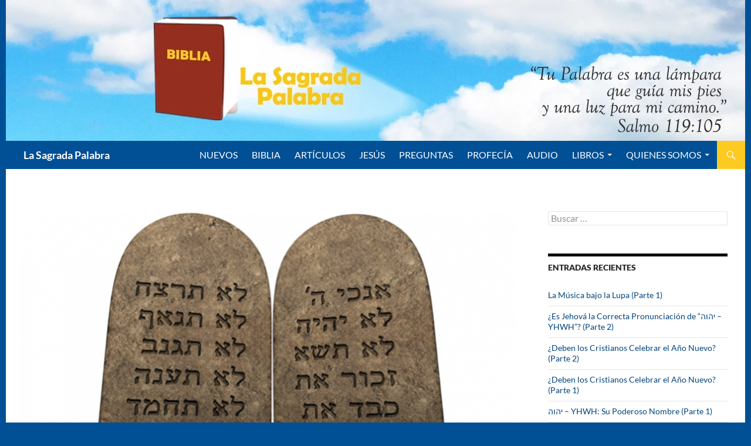

--- FILE ---
content_type: text/html; charset=UTF-8
request_url: https://lasagradapalabra.org/el-tercer-mandamiento-el-santo-nombre-parte-3
body_size: 136405
content:
<!DOCTYPE html><html lang="es" prefix="og: https://ogp.me/ns#"><head><meta charset="UTF-8"><meta name="viewport" content="width=device-width, initial-scale=1.0"><title>El Tercer Mandamiento: El Santo Nombre de Dios (Parte 3) | La Sagrada Palabra</title><link rel="profile" href="https://gmpg.org/xfn/11"><link rel="pingback" href="https://lasagradapalabra.org/xmlrpc.php"><meta name="description" content="En el artículo anterior vimos dos categorías de las transgresiones al Tercer Mandamiento: 1) juramentos descuidados y 2) lenguaje descuidado. En este artículo veremos una tercera categoría: Vida descuidada. Como cristianos, las cosas que hacemos y la forma en la que vivimos a menudo es criticada por las personas del mundo cuando buscan justificar su vida en pecado, por lo que nuestras acciones traen repercusiones para el reino del Señor y para las personas a nuestro alrededor, por lo que como Sus embajadores tenemos una mayor responsabilidad (Lucas 12:48), necesitamos mantener nuestros estándares más altos para no profanar el Nombre de Dios."/><meta name="robots" content="follow, index, max-snippet:-1, max-video-preview:-1, max-image-preview:large"/><link rel="canonical" href="https://lasagradapalabra.org/el-tercer-mandamiento-el-santo-nombre-parte-3" /><meta property="og:locale" content="es_ES" /><meta property="og:type" content="article" /><meta property="og:title" content="El Tercer Mandamiento: El Santo Nombre de Dios (Parte 3) | La Sagrada Palabra" /><meta property="og:description" content="En el artículo anterior vimos dos categorías de las transgresiones al Tercer Mandamiento: 1) juramentos descuidados y 2) lenguaje descuidado. En este artículo veremos una tercera categoría: Vida descuidada. Como cristianos, las cosas que hacemos y la forma en la que vivimos a menudo es criticada por las personas del mundo cuando buscan justificar su vida en pecado, por lo que nuestras acciones traen repercusiones para el reino del Señor y para las personas a nuestro alrededor, por lo que como Sus embajadores tenemos una mayor responsabilidad (Lucas 12:48), necesitamos mantener nuestros estándares más altos para no profanar el Nombre de Dios." /><meta property="og:url" content="https://lasagradapalabra.org/el-tercer-mandamiento-el-santo-nombre-parte-3" /><meta property="og:site_name" content="La Sagrada Palabra" /><meta property="article:tag" content="10 Mandamientos" /><meta property="article:tag" content="Jesús" /><meta property="article:tag" content="Tercer Mandamiento" /><meta property="article:section" content="Artículos" /><meta property="og:updated_time" content="2019-08-05T17:41:17-06:00" /><meta property="og:image" content="https://lasagradapalabra.org/wp-content/uploads/2018/11/10-Mandamientos-portada.png" /><meta property="og:image:secure_url" content="https://lasagradapalabra.org/wp-content/uploads/2018/11/10-Mandamientos-portada.png" /><meta property="og:image:width" content="678" /><meta property="og:image:height" content="375" /><meta property="og:image:alt" content="Diez Mandamientos" /><meta property="og:image:type" content="image/png" /><meta property="article:published_time" content="2019-05-01T05:32:24-06:00" /><meta property="article:modified_time" content="2019-08-05T17:41:17-06:00" /><meta name="twitter:card" content="summary_large_image" /><meta name="twitter:title" content="El Tercer Mandamiento: El Santo Nombre de Dios (Parte 3) | La Sagrada Palabra" /><meta name="twitter:description" content="En el artículo anterior vimos dos categorías de las transgresiones al Tercer Mandamiento: 1) juramentos descuidados y 2) lenguaje descuidado. En este artículo veremos una tercera categoría: Vida descuidada. Como cristianos, las cosas que hacemos y la forma en la que vivimos a menudo es criticada por las personas del mundo cuando buscan justificar su vida en pecado, por lo que nuestras acciones traen repercusiones para el reino del Señor y para las personas a nuestro alrededor, por lo que como Sus embajadores tenemos una mayor responsabilidad (Lucas 12:48), necesitamos mantener nuestros estándares más altos para no profanar el Nombre de Dios." /><meta name="twitter:image" content="https://lasagradapalabra.org/wp-content/uploads/2018/11/10-Mandamientos-portada.png" /><meta name="twitter:label1" content="Escrito por" /><meta name="twitter:data1" content="Rafael A. Beltrán" /><meta name="twitter:label2" content="Tiempo de lectura" /><meta name="twitter:data2" content="15 minutos" /><style media="all">img:is([sizes="auto" i],[sizes^="auto," i]){contain-intrinsic-size:3000px 1500px}
/*!
 * Bootstrap v3.3.5 (http://getbootstrap.com)
 * Copyright 2011-2015 Twitter, Inc.
 * Licensed under MIT (https://github.com/twbs/bootstrap/blob/master/LICENSE)
 */
/*! normalize.css v3.0.3 | MIT License | github.com/necolas/normalize.css */
.pt-cv-wrapper article,.pt-cv-wrapper aside,.pt-cv-wrapper details,.pt-cv-wrapper figcaption,.pt-cv-wrapper footer,.pt-cv-wrapper header,.pt-cv-wrapper hgroup,.pt-cv-wrapper main,.pt-cv-wrapper menu,.pt-cv-wrapper nav,.pt-cv-wrapper section,.pt-cv-wrapper summary{display:block}.pt-cv-wrapper audio,.pt-cv-wrapper canvas,.pt-cv-wrapper progress,.pt-cv-wrapper video{display:inline-block;vertical-align:baseline}.pt-cv-wrapper audio:not([controls]){display:none;height:0}.pt-cv-wrapper [hidden],.pt-cv-wrapper template{display:none}.pt-cv-wrapper a{background-color:transparent}.pt-cv-wrapper a:active,.pt-cv-wrapper a:hover{outline:0}.pt-cv-wrapper abbr[title]{border-bottom:1px dotted}.pt-cv-wrapper b,.pt-cv-wrapper strong{font-weight:700}.pt-cv-wrapper dfn{font-style:italic}.pt-cv-wrapper h1{margin:.67em 0}.pt-cv-wrapper mark{background:#ff0;color:#000}.pt-cv-wrapper small{font-size:80%}.pt-cv-wrapper sub,.pt-cv-wrapper sup{font-size:75%;line-height:0;position:relative;vertical-align:baseline}.pt-cv-wrapper sup{top:-.5em}.pt-cv-wrapper sub{bottom:-.25em}.pt-cv-wrapper img{border:0}.pt-cv-wrapper svg:not(:root){overflow:hidden}.pt-cv-wrapper hr{-webkit-box-sizing:content-box;-moz-box-sizing:content-box;box-sizing:content-box;height:0}.pt-cv-wrapper pre{overflow:auto}.pt-cv-wrapper code,.pt-cv-wrapper kbd,.pt-cv-wrapper pre,.pt-cv-wrapper samp{font-family:monospace,monospace;font-size:1em}.pt-cv-wrapper button,.pt-cv-wrapper input,.pt-cv-wrapper optgroup,.pt-cv-wrapper select,.pt-cv-wrapper textarea{color:inherit;font:inherit;margin:0}.pt-cv-wrapper button{overflow:visible}.pt-cv-wrapper button,.pt-cv-wrapper select{text-transform:none}.pt-cv-wrapper button,.pt-cv-wrapper html input[type=button],.pt-cv-wrapper input[type=reset],.pt-cv-wrapper input[type=submit]{-webkit-appearance:button;cursor:pointer}.pt-cv-wrapper button[disabled],.pt-cv-wrapper html input[disabled]{cursor:default}.pt-cv-wrapper button::-moz-focus-inner,.pt-cv-wrapper input::-moz-focus-inner{border:0;padding:0}.pt-cv-wrapper input{line-height:normal}.pt-cv-wrapper input[type=checkbox],.pt-cv-wrapper input[type=radio]{-webkit-box-sizing:border-box;-moz-box-sizing:border-box;box-sizing:border-box;padding:0}.pt-cv-wrapper input[type=number]::-webkit-inner-spin-button,.pt-cv-wrapper input[type=number]::-webkit-outer-spin-button{height:auto}.pt-cv-wrapper input[type=search]{-webkit-appearance:textfield;-webkit-box-sizing:content-box;-moz-box-sizing:content-box;box-sizing:content-box}.pt-cv-wrapper input[type=search]::-webkit-search-cancel-button,.pt-cv-wrapper input[type=search]::-webkit-search-decoration{-webkit-appearance:none}.pt-cv-wrapper fieldset{border:1px solid silver;margin:0 2px;padding:.35em .625em .75em}.pt-cv-wrapper legend{border:0;padding:0}.pt-cv-wrapper textarea{overflow:auto}.pt-cv-wrapper optgroup{font-weight:700}.pt-cv-wrapper table{border-collapse:collapse;border-spacing:0}.pt-cv-wrapper td,.pt-cv-wrapper th{padding:0}@media print{.pt-cv-wrapper *,.pt-cv-wrapper :after,.pt-cv-wrapper :before{background:0 0!important;color:#000!important;-webkit-box-shadow:none!important;box-shadow:none!important;text-shadow:none!important}.pt-cv-wrapper a,.pt-cv-wrapper a:visited{text-decoration:underline}.pt-cv-wrapper a[href]:after{content:" (" attr(href) ")"}.pt-cv-wrapper abbr[title]:after{content:" (" attr(title) ")"}.pt-cv-wrapper a[href^="javascript:"]:after,.pt-cv-wrapper a[href^="#"]:after{content:""}.pt-cv-wrapper blockquote,.pt-cv-wrapper pre{border:1px solid #999;page-break-inside:avoid}.pt-cv-wrapper thead{display:table-header-group}.pt-cv-wrapper img,.pt-cv-wrapper tr{page-break-inside:avoid}.pt-cv-wrapper img{max-width:100%!important}.pt-cv-wrapper h2,.pt-cv-wrapper h3,.pt-cv-wrapper p{orphans:3;widows:3}.pt-cv-wrapper h2,.pt-cv-wrapper h3{page-break-after:avoid}.pt-cv-wrapper .navbar{display:none}.pt-cv-wrapper .btn>.caret,.pt-cv-wrapper .dropup>.btn>.caret{border-top-color:#000!important}.pt-cv-wrapper .label{border:1px solid #000}.pt-cv-wrapper .table{border-collapse:collapse!important}.pt-cv-wrapper .table td,.pt-cv-wrapper .table th{background-color:#fff!important}.pt-cv-wrapper .table-bordered td,.pt-cv-wrapper .table-bordered th{border:1px solid #ddd!important}}@font-face{font-family:'Glyphicons Halflings';src:url(//lasagradapalabra.org/wp-content/plugins/content-views-query-and-display-post-page/public/assets/css/../fonts/glyphicons-halflings-regular.eot);src:url(//lasagradapalabra.org/wp-content/plugins/content-views-query-and-display-post-page/public/assets/css/../fonts/glyphicons-halflings-regular.eot?#iefix) format('embedded-opentype'),url(//lasagradapalabra.org/wp-content/plugins/content-views-query-and-display-post-page/public/assets/css/../fonts/glyphicons-halflings-regular.woff2) format('woff2'),url(//lasagradapalabra.org/wp-content/plugins/content-views-query-and-display-post-page/public/assets/css/../fonts/glyphicons-halflings-regular.woff) format('woff'),url(//lasagradapalabra.org/wp-content/plugins/content-views-query-and-display-post-page/public/assets/css/../fonts/glyphicons-halflings-regular.ttf) format('truetype'),url(//lasagradapalabra.org/wp-content/plugins/content-views-query-and-display-post-page/public/assets/css/../fonts/glyphicons-halflings-regular.svg#glyphicons_halflingsregular) format('svg')}.pt-cv-wrapper .glyphicon{position:relative;top:1px;display:inline-block;font-family:'Glyphicons Halflings';font-style:normal;font-weight:400;line-height:1;-webkit-font-smoothing:antialiased;-moz-osx-font-smoothing:grayscale}.pt-cv-wrapper .glyphicon-asterisk:before{content:"\2a"}.pt-cv-wrapper .glyphicon-plus:before{content:"\2b"}.pt-cv-wrapper .glyphicon-eur:before,.pt-cv-wrapper .glyphicon-euro:before{content:"\20ac"}.pt-cv-wrapper .glyphicon-minus:before{content:"\2212"}.pt-cv-wrapper .glyphicon-cloud:before{content:"\2601"}.pt-cv-wrapper .glyphicon-envelope:before{content:"\2709"}.pt-cv-wrapper .glyphicon-pencil:before{content:"\270f"}.pt-cv-wrapper .glyphicon-glass:before{content:"\e001"}.pt-cv-wrapper .glyphicon-music:before{content:"\e002"}.pt-cv-wrapper .glyphicon-search:before{content:"\e003"}.pt-cv-wrapper .glyphicon-heart:before{content:"\e005"}.pt-cv-wrapper .glyphicon-star:before{content:"\e006"}.pt-cv-wrapper .glyphicon-star-empty:before{content:"\e007"}.pt-cv-wrapper .glyphicon-user:before{content:"\e008"}.pt-cv-wrapper .glyphicon-film:before{content:"\e009"}.pt-cv-wrapper .glyphicon-th-large:before{content:"\e010"}.pt-cv-wrapper .glyphicon-th:before{content:"\e011"}.pt-cv-wrapper .glyphicon-th-list:before{content:"\e012"}.pt-cv-wrapper .glyphicon-ok:before{content:"\e013"}.pt-cv-wrapper .glyphicon-remove:before{content:"\e014"}.pt-cv-wrapper .glyphicon-zoom-in:before{content:"\e015"}.pt-cv-wrapper .glyphicon-zoom-out:before{content:"\e016"}.pt-cv-wrapper .glyphicon-off:before{content:"\e017"}.pt-cv-wrapper .glyphicon-signal:before{content:"\e018"}.pt-cv-wrapper .glyphicon-cog:before{content:"\e019"}.pt-cv-wrapper .glyphicon-trash:before{content:"\e020"}.pt-cv-wrapper .glyphicon-home:before{content:"\e021"}.pt-cv-wrapper .glyphicon-file:before{content:"\e022"}.pt-cv-wrapper .glyphicon-time:before{content:"\e023"}.pt-cv-wrapper .glyphicon-road:before{content:"\e024"}.pt-cv-wrapper .glyphicon-download-alt:before{content:"\e025"}.pt-cv-wrapper .glyphicon-download:before{content:"\e026"}.pt-cv-wrapper .glyphicon-upload:before{content:"\e027"}.pt-cv-wrapper .glyphicon-inbox:before{content:"\e028"}.pt-cv-wrapper .glyphicon-play-circle:before{content:"\e029"}.pt-cv-wrapper .glyphicon-repeat:before{content:"\e030"}.pt-cv-wrapper .glyphicon-refresh:before{content:"\e031"}.pt-cv-wrapper .glyphicon-list-alt:before{content:"\e032"}.pt-cv-wrapper .glyphicon-lock:before{content:"\e033"}.pt-cv-wrapper .glyphicon-flag:before{content:"\e034"}.pt-cv-wrapper .glyphicon-headphones:before{content:"\e035"}.pt-cv-wrapper .glyphicon-volume-off:before{content:"\e036"}.pt-cv-wrapper .glyphicon-volume-down:before{content:"\e037"}.pt-cv-wrapper .glyphicon-volume-up:before{content:"\e038"}.pt-cv-wrapper .glyphicon-qrcode:before{content:"\e039"}.pt-cv-wrapper .glyphicon-barcode:before{content:"\e040"}.pt-cv-wrapper .glyphicon-tag:before{content:"\e041"}.pt-cv-wrapper .glyphicon-tags:before{content:"\e042"}.pt-cv-wrapper .glyphicon-book:before{content:"\e043"}.pt-cv-wrapper .glyphicon-bookmark:before{content:"\e044"}.pt-cv-wrapper .glyphicon-print:before{content:"\e045"}.pt-cv-wrapper .glyphicon-camera:before{content:"\e046"}.pt-cv-wrapper .glyphicon-font:before{content:"\e047"}.pt-cv-wrapper .glyphicon-bold:before{content:"\e048"}.pt-cv-wrapper .glyphicon-italic:before{content:"\e049"}.pt-cv-wrapper .glyphicon-text-height:before{content:"\e050"}.pt-cv-wrapper .glyphicon-text-width:before{content:"\e051"}.pt-cv-wrapper .glyphicon-align-left:before{content:"\e052"}.pt-cv-wrapper .glyphicon-align-center:before{content:"\e053"}.pt-cv-wrapper .glyphicon-align-right:before{content:"\e054"}.pt-cv-wrapper .glyphicon-align-justify:before{content:"\e055"}.pt-cv-wrapper .glyphicon-list:before{content:"\e056"}.pt-cv-wrapper .glyphicon-indent-left:before{content:"\e057"}.pt-cv-wrapper .glyphicon-indent-right:before{content:"\e058"}.pt-cv-wrapper .glyphicon-facetime-video:before{content:"\e059"}.pt-cv-wrapper .glyphicon-picture:before{content:"\e060"}.pt-cv-wrapper .glyphicon-map-marker:before{content:"\e062"}.pt-cv-wrapper .glyphicon-adjust:before{content:"\e063"}.pt-cv-wrapper .glyphicon-tint:before{content:"\e064"}.pt-cv-wrapper .glyphicon-edit:before{content:"\e065"}.pt-cv-wrapper .glyphicon-share:before{content:"\e066"}.pt-cv-wrapper .glyphicon-check:before{content:"\e067"}.pt-cv-wrapper .glyphicon-move:before{content:"\e068"}.pt-cv-wrapper .glyphicon-step-backward:before{content:"\e069"}.pt-cv-wrapper .glyphicon-fast-backward:before{content:"\e070"}.pt-cv-wrapper .glyphicon-backward:before{content:"\e071"}.pt-cv-wrapper .glyphicon-play:before{content:"\e072"}.pt-cv-wrapper .glyphicon-pause:before{content:"\e073"}.pt-cv-wrapper .glyphicon-stop:before{content:"\e074"}.pt-cv-wrapper .glyphicon-forward:before{content:"\e075"}.pt-cv-wrapper .glyphicon-fast-forward:before{content:"\e076"}.pt-cv-wrapper .glyphicon-step-forward:before{content:"\e077"}.pt-cv-wrapper .glyphicon-eject:before{content:"\e078"}.pt-cv-wrapper .glyphicon-chevron-left:before{content:"\e079"}.pt-cv-wrapper .glyphicon-chevron-right:before{content:"\e080"}.pt-cv-wrapper .glyphicon-plus-sign:before{content:"\e081"}.pt-cv-wrapper .glyphicon-minus-sign:before{content:"\e082"}.pt-cv-wrapper .glyphicon-remove-sign:before{content:"\e083"}.pt-cv-wrapper .glyphicon-ok-sign:before{content:"\e084"}.pt-cv-wrapper .glyphicon-question-sign:before{content:"\e085"}.pt-cv-wrapper .glyphicon-info-sign:before{content:"\e086"}.pt-cv-wrapper .glyphicon-screenshot:before{content:"\e087"}.pt-cv-wrapper .glyphicon-remove-circle:before{content:"\e088"}.pt-cv-wrapper .glyphicon-ok-circle:before{content:"\e089"}.pt-cv-wrapper .glyphicon-ban-circle:before{content:"\e090"}.pt-cv-wrapper .glyphicon-arrow-left:before{content:"\e091"}.pt-cv-wrapper .glyphicon-arrow-right:before{content:"\e092"}.pt-cv-wrapper .glyphicon-arrow-up:before{content:"\e093"}.pt-cv-wrapper .glyphicon-arrow-down:before{content:"\e094"}.pt-cv-wrapper .glyphicon-share-alt:before{content:"\e095"}.pt-cv-wrapper .glyphicon-resize-full:before{content:"\e096"}.pt-cv-wrapper .glyphicon-resize-small:before{content:"\e097"}.pt-cv-wrapper .glyphicon-exclamation-sign:before{content:"\e101"}.pt-cv-wrapper .glyphicon-gift:before{content:"\e102"}.pt-cv-wrapper .glyphicon-leaf:before{content:"\e103"}.pt-cv-wrapper .glyphicon-fire:before{content:"\e104"}.pt-cv-wrapper .glyphicon-eye-open:before{content:"\e105"}.pt-cv-wrapper .glyphicon-eye-close:before{content:"\e106"}.pt-cv-wrapper .glyphicon-warning-sign:before{content:"\e107"}.pt-cv-wrapper .glyphicon-plane:before{content:"\e108"}.pt-cv-wrapper .glyphicon-calendar:before{content:"\e109"}.pt-cv-wrapper .glyphicon-random:before{content:"\e110"}.pt-cv-wrapper .glyphicon-comment:before{content:"\e111"}.pt-cv-wrapper .glyphicon-magnet:before{content:"\e112"}.pt-cv-wrapper .glyphicon-chevron-up:before{content:"\e113"}.pt-cv-wrapper .glyphicon-chevron-down:before{content:"\e114"}.pt-cv-wrapper .glyphicon-retweet:before{content:"\e115"}.pt-cv-wrapper .glyphicon-shopping-cart:before{content:"\e116"}.pt-cv-wrapper .glyphicon-folder-close:before{content:"\e117"}.pt-cv-wrapper .glyphicon-folder-open:before{content:"\e118"}.pt-cv-wrapper .glyphicon-resize-vertical:before{content:"\e119"}.pt-cv-wrapper .glyphicon-resize-horizontal:before{content:"\e120"}.pt-cv-wrapper .glyphicon-hdd:before{content:"\e121"}.pt-cv-wrapper .glyphicon-bullhorn:before{content:"\e122"}.pt-cv-wrapper .glyphicon-bell:before{content:"\e123"}.pt-cv-wrapper .glyphicon-certificate:before{content:"\e124"}.pt-cv-wrapper .glyphicon-thumbs-up:before{content:"\e125"}.pt-cv-wrapper .glyphicon-thumbs-down:before{content:"\e126"}.pt-cv-wrapper .glyphicon-hand-right:before{content:"\e127"}.pt-cv-wrapper .glyphicon-hand-left:before{content:"\e128"}.pt-cv-wrapper .glyphicon-hand-up:before{content:"\e129"}.pt-cv-wrapper .glyphicon-hand-down:before{content:"\e130"}.pt-cv-wrapper .glyphicon-circle-arrow-right:before{content:"\e131"}.pt-cv-wrapper .glyphicon-circle-arrow-left:before{content:"\e132"}.pt-cv-wrapper .glyphicon-circle-arrow-up:before{content:"\e133"}.pt-cv-wrapper .glyphicon-circle-arrow-down:before{content:"\e134"}.pt-cv-wrapper .glyphicon-globe:before{content:"\e135"}.pt-cv-wrapper .glyphicon-wrench:before{content:"\e136"}.pt-cv-wrapper .glyphicon-tasks:before{content:"\e137"}.pt-cv-wrapper .glyphicon-filter:before{content:"\e138"}.pt-cv-wrapper .glyphicon-briefcase:before{content:"\e139"}.pt-cv-wrapper .glyphicon-fullscreen:before{content:"\e140"}.pt-cv-wrapper .glyphicon-dashboard:before{content:"\e141"}.pt-cv-wrapper .glyphicon-paperclip:before{content:"\e142"}.pt-cv-wrapper .glyphicon-heart-empty:before{content:"\e143"}.pt-cv-wrapper .glyphicon-link:before{content:"\e144"}.pt-cv-wrapper .glyphicon-phone:before{content:"\e145"}.pt-cv-wrapper .glyphicon-pushpin:before{content:"\e146"}.pt-cv-wrapper .glyphicon-usd:before{content:"\e148"}.pt-cv-wrapper .glyphicon-gbp:before{content:"\e149"}.pt-cv-wrapper .glyphicon-sort:before{content:"\e150"}.pt-cv-wrapper .glyphicon-sort-by-alphabet:before{content:"\e151"}.pt-cv-wrapper .glyphicon-sort-by-alphabet-alt:before{content:"\e152"}.pt-cv-wrapper .glyphicon-sort-by-order:before{content:"\e153"}.pt-cv-wrapper .glyphicon-sort-by-order-alt:before{content:"\e154"}.pt-cv-wrapper .glyphicon-sort-by-attributes:before{content:"\e155"}.pt-cv-wrapper .glyphicon-sort-by-attributes-alt:before{content:"\e156"}.pt-cv-wrapper .glyphicon-unchecked:before{content:"\e157"}.pt-cv-wrapper .glyphicon-expand:before{content:"\e158"}.pt-cv-wrapper .glyphicon-collapse-down:before{content:"\e159"}.pt-cv-wrapper .glyphicon-collapse-up:before{content:"\e160"}.pt-cv-wrapper .glyphicon-log-in:before{content:"\e161"}.pt-cv-wrapper .glyphicon-flash:before{content:"\e162"}.pt-cv-wrapper .glyphicon-log-out:before{content:"\e163"}.pt-cv-wrapper .glyphicon-new-window:before{content:"\e164"}.pt-cv-wrapper .glyphicon-record:before{content:"\e165"}.pt-cv-wrapper .glyphicon-save:before{content:"\e166"}.pt-cv-wrapper .glyphicon-open:before{content:"\e167"}.pt-cv-wrapper .glyphicon-saved:before{content:"\e168"}.pt-cv-wrapper .glyphicon-import:before{content:"\e169"}.pt-cv-wrapper .glyphicon-export:before{content:"\e170"}.pt-cv-wrapper .glyphicon-send:before{content:"\e171"}.pt-cv-wrapper .glyphicon-floppy-disk:before{content:"\e172"}.pt-cv-wrapper .glyphicon-floppy-saved:before{content:"\e173"}.pt-cv-wrapper .glyphicon-floppy-remove:before{content:"\e174"}.pt-cv-wrapper .glyphicon-floppy-save:before{content:"\e175"}.pt-cv-wrapper .glyphicon-floppy-open:before{content:"\e176"}.pt-cv-wrapper .glyphicon-credit-card:before{content:"\e177"}.pt-cv-wrapper .glyphicon-transfer:before{content:"\e178"}.pt-cv-wrapper .glyphicon-cutlery:before{content:"\e179"}.pt-cv-wrapper .glyphicon-header:before{content:"\e180"}.pt-cv-wrapper .glyphicon-compressed:before{content:"\e181"}.pt-cv-wrapper .glyphicon-earphone:before{content:"\e182"}.pt-cv-wrapper .glyphicon-phone-alt:before{content:"\e183"}.pt-cv-wrapper .glyphicon-tower:before{content:"\e184"}.pt-cv-wrapper .glyphicon-stats:before{content:"\e185"}.pt-cv-wrapper .glyphicon-sd-video:before{content:"\e186"}.pt-cv-wrapper .glyphicon-hd-video:before{content:"\e187"}.pt-cv-wrapper .glyphicon-subtitles:before{content:"\e188"}.pt-cv-wrapper .glyphicon-sound-stereo:before{content:"\e189"}.pt-cv-wrapper .glyphicon-sound-dolby:before{content:"\e190"}.pt-cv-wrapper .glyphicon-sound-5-1:before{content:"\e191"}.pt-cv-wrapper .glyphicon-sound-6-1:before{content:"\e192"}.pt-cv-wrapper .glyphicon-sound-7-1:before{content:"\e193"}.pt-cv-wrapper .glyphicon-copyright-mark:before{content:"\e194"}.pt-cv-wrapper .glyphicon-registration-mark:before{content:"\e195"}.pt-cv-wrapper .glyphicon-cloud-download:before{content:"\e197"}.pt-cv-wrapper .glyphicon-cloud-upload:before{content:"\e198"}.pt-cv-wrapper .glyphicon-tree-conifer:before{content:"\e199"}.pt-cv-wrapper .glyphicon-tree-deciduous:before{content:"\e200"}.pt-cv-wrapper .glyphicon-cd:before{content:"\e201"}.pt-cv-wrapper .glyphicon-save-file:before{content:"\e202"}.pt-cv-wrapper .glyphicon-open-file:before{content:"\e203"}.pt-cv-wrapper .glyphicon-level-up:before{content:"\e204"}.pt-cv-wrapper .glyphicon-copy:before{content:"\e205"}.pt-cv-wrapper .glyphicon-paste:before{content:"\e206"}.pt-cv-wrapper .glyphicon-alert:before{content:"\e209"}.pt-cv-wrapper .glyphicon-equalizer:before{content:"\e210"}.pt-cv-wrapper .glyphicon-king:before{content:"\e211"}.pt-cv-wrapper .glyphicon-queen:before{content:"\e212"}.pt-cv-wrapper .glyphicon-pawn:before{content:"\e213"}.pt-cv-wrapper .glyphicon-bishop:before{content:"\e214"}.pt-cv-wrapper .glyphicon-knight:before{content:"\e215"}.pt-cv-wrapper .glyphicon-baby-formula:before{content:"\e216"}.pt-cv-wrapper .glyphicon-tent:before{content:"\26fa"}.pt-cv-wrapper .glyphicon-blackboard:before{content:"\e218"}.pt-cv-wrapper .glyphicon-bed:before{content:"\e219"}.pt-cv-wrapper .glyphicon-apple:before{content:"\f8ff"}.pt-cv-wrapper .glyphicon-erase:before{content:"\e221"}.pt-cv-wrapper .glyphicon-hourglass:before{content:"\231b"}.pt-cv-wrapper .glyphicon-lamp:before{content:"\e223"}.pt-cv-wrapper .glyphicon-duplicate:before{content:"\e224"}.pt-cv-wrapper .glyphicon-piggy-bank:before{content:"\e225"}.pt-cv-wrapper .glyphicon-scissors:before{content:"\e226"}.pt-cv-wrapper .glyphicon-bitcoin:before,.pt-cv-wrapper .glyphicon-btc:before,.pt-cv-wrapper .glyphicon-xbt:before{content:"\e227"}.pt-cv-wrapper .glyphicon-jpy:before,.pt-cv-wrapper .glyphicon-yen:before{content:"\00a5"}.pt-cv-wrapper .glyphicon-rub:before,.pt-cv-wrapper .glyphicon-ruble:before{content:"\20bd"}.pt-cv-wrapper .glyphicon-scale:before{content:"\e230"}.pt-cv-wrapper .glyphicon-ice-lolly:before{content:"\e231"}.pt-cv-wrapper .glyphicon-ice-lolly-tasted:before{content:"\e232"}.pt-cv-wrapper .glyphicon-education:before{content:"\e233"}.pt-cv-wrapper .glyphicon-option-horizontal:before{content:"\e234"}.pt-cv-wrapper .glyphicon-option-vertical:before{content:"\e235"}.pt-cv-wrapper .glyphicon-menu-hamburger:before{content:"\e236"}.pt-cv-wrapper .glyphicon-modal-window:before{content:"\e237"}.pt-cv-wrapper .glyphicon-oil:before{content:"\e238"}.pt-cv-wrapper .glyphicon-grain:before{content:"\e239"}.pt-cv-wrapper .glyphicon-sunglasses:before{content:"\e240"}.pt-cv-wrapper .glyphicon-text-size:before{content:"\e241"}.pt-cv-wrapper .glyphicon-text-color:before{content:"\e242"}.pt-cv-wrapper .glyphicon-text-background:before{content:"\e243"}.pt-cv-wrapper .glyphicon-object-align-top:before{content:"\e244"}.pt-cv-wrapper .glyphicon-object-align-bottom:before{content:"\e245"}.pt-cv-wrapper .glyphicon-object-align-horizontal:before{content:"\e246"}.pt-cv-wrapper .glyphicon-object-align-left:before{content:"\e247"}.pt-cv-wrapper .glyphicon-object-align-vertical:before{content:"\e248"}.pt-cv-wrapper .glyphicon-object-align-right:before{content:"\e249"}.pt-cv-wrapper .glyphicon-triangle-right:before{content:"\e250"}.pt-cv-wrapper .glyphicon-triangle-left:before{content:"\e251"}.pt-cv-wrapper .glyphicon-triangle-bottom:before{content:"\e252"}.pt-cv-wrapper .glyphicon-triangle-top:before{content:"\e253"}.pt-cv-wrapper .glyphicon-console:before{content:"\e254"}.pt-cv-wrapper .glyphicon-superscript:before{content:"\e255"}.pt-cv-wrapper .glyphicon-subscript:before{content:"\e256"}.pt-cv-wrapper .glyphicon-menu-left:before{content:"\e257"}.pt-cv-wrapper .glyphicon-menu-right:before{content:"\e258"}.pt-cv-wrapper .glyphicon-menu-down:before{content:"\e259"}.pt-cv-wrapper .glyphicon-menu-up:before{content:"\e260"}.pt-cv-wrapper img{vertical-align:middle}.pt-cv-wrapper .carousel-inner>.item>a>img,.pt-cv-wrapper .carousel-inner>.item>img,.pt-cv-wrapper .img-responsive,.pt-cv-wrapper .thumbnail a>img,.pt-cv-wrapper .thumbnail>img{display:block;max-width:100%;height:auto}.pt-cv-wrapper .img-rounded{border-radius:6px}.pt-cv-wrapper .img-thumbnail{padding:4px;line-height:1.42857143;background-color:#fff;border:1px solid #ddd;border-radius:4px;-webkit-transition:all .2s ease-in-out;-o-transition:all .2s ease-in-out;transition:all .2s ease-in-out;display:inline-block;max-width:100%;height:auto}.pt-cv-wrapper .img-circle{border-radius:50%}.pt-cv-wrapper hr{margin-top:20px;margin-bottom:20px;border:0;border-top:1px solid #eee}.pt-cv-wrapper .sr-only{position:absolute;width:1px;height:1px;margin:-1px;padding:0;overflow:hidden;clip:rect(0,0,0,0);border:0}.pt-cv-wrapper .sr-only-focusable:active,.pt-cv-wrapper .sr-only-focusable:focus{position:static;width:auto;height:auto;margin:0;overflow:visible;clip:auto}.pt-cv-wrapper [role=button]{cursor:pointer}.pt-cv-wrapper .container,.pt-cv-wrapper .container-fluid{margin-right:auto;margin-left:auto;padding-left:15px;padding-right:15px}@media(min-width:768px){.pt-cv-wrapper .container{width:750px}}@media(min-width:992px){.pt-cv-wrapper .container{width:970px}}@media(min-width:1200px){.pt-cv-wrapper .container{width:1170px}}.pt-cv-wrapper .row{margin-left:-15px;margin-right:-15px}.pt-cv-wrapper .col-lg-1,.pt-cv-wrapper .col-lg-10,.pt-cv-wrapper .col-lg-11,.pt-cv-wrapper .col-lg-12,.pt-cv-wrapper .col-lg-2,.pt-cv-wrapper .col-lg-3,.pt-cv-wrapper .col-lg-4,.pt-cv-wrapper .col-lg-5,.pt-cv-wrapper .col-lg-6,.pt-cv-wrapper .col-lg-7,.pt-cv-wrapper .col-lg-8,.pt-cv-wrapper .col-lg-9,.pt-cv-wrapper .col-md-1,.pt-cv-wrapper .col-md-10,.pt-cv-wrapper .col-md-11,.pt-cv-wrapper .col-md-12,.pt-cv-wrapper .col-md-2,.pt-cv-wrapper .col-md-3,.pt-cv-wrapper .col-md-4,.pt-cv-wrapper .col-md-5,.pt-cv-wrapper .col-md-6,.pt-cv-wrapper .col-md-7,.pt-cv-wrapper .col-md-8,.pt-cv-wrapper .col-md-9,.pt-cv-wrapper .col-sm-1,.pt-cv-wrapper .col-sm-10,.pt-cv-wrapper .col-sm-11,.pt-cv-wrapper .col-sm-12,.pt-cv-wrapper .col-sm-2,.pt-cv-wrapper .col-sm-3,.pt-cv-wrapper .col-sm-4,.pt-cv-wrapper .col-sm-5,.pt-cv-wrapper .col-sm-6,.pt-cv-wrapper .col-sm-7,.pt-cv-wrapper .col-sm-8,.pt-cv-wrapper .col-sm-9,.pt-cv-wrapper .col-xs-1,.pt-cv-wrapper .col-xs-10,.pt-cv-wrapper .col-xs-11,.pt-cv-wrapper .col-xs-12,.pt-cv-wrapper .col-xs-2,.pt-cv-wrapper .col-xs-3,.pt-cv-wrapper .col-xs-4,.pt-cv-wrapper .col-xs-5,.pt-cv-wrapper .col-xs-6,.pt-cv-wrapper .col-xs-7,.pt-cv-wrapper .col-xs-8,.pt-cv-wrapper .col-xs-9{position:relative;min-height:1px;padding-left:15px;padding-right:15px}.pt-cv-wrapper .col-xs-1,.pt-cv-wrapper .col-xs-10,.pt-cv-wrapper .col-xs-11,.pt-cv-wrapper .col-xs-12,.pt-cv-wrapper .col-xs-2,.pt-cv-wrapper .col-xs-3,.pt-cv-wrapper .col-xs-4,.pt-cv-wrapper .col-xs-5,.pt-cv-wrapper .col-xs-6,.pt-cv-wrapper .col-xs-7,.pt-cv-wrapper .col-xs-8,.pt-cv-wrapper .col-xs-9{float:left}.pt-cv-wrapper .col-xs-12{width:100%}.pt-cv-wrapper .col-xs-11{width:91.66666667%}.pt-cv-wrapper .col-xs-10{width:83.33333333%}.pt-cv-wrapper .col-xs-9{width:75%}.pt-cv-wrapper .col-xs-8{width:66.66666667%}.pt-cv-wrapper .col-xs-7{width:58.33333333%}.pt-cv-wrapper .col-xs-6{width:50%}.pt-cv-wrapper .col-xs-5{width:41.66666667%}.pt-cv-wrapper .col-xs-4{width:33.33333333%}.pt-cv-wrapper .col-xs-3{width:25%}.pt-cv-wrapper .col-xs-2{width:16.66666667%}.pt-cv-wrapper .col-xs-1{width:8.33333333%}.pt-cv-wrapper .col-xs-pull-12{right:100%}.pt-cv-wrapper .col-xs-pull-11{right:91.66666667%}.pt-cv-wrapper .col-xs-pull-10{right:83.33333333%}.pt-cv-wrapper .col-xs-pull-9{right:75%}.pt-cv-wrapper .col-xs-pull-8{right:66.66666667%}.pt-cv-wrapper .col-xs-pull-7{right:58.33333333%}.pt-cv-wrapper .col-xs-pull-6{right:50%}.pt-cv-wrapper .col-xs-pull-5{right:41.66666667%}.pt-cv-wrapper .col-xs-pull-4{right:33.33333333%}.pt-cv-wrapper .col-xs-pull-3{right:25%}.pt-cv-wrapper .col-xs-pull-2{right:16.66666667%}.pt-cv-wrapper .col-xs-pull-1{right:8.33333333%}.pt-cv-wrapper .col-xs-pull-0{right:auto}.pt-cv-wrapper .col-xs-push-12{left:100%}.pt-cv-wrapper .col-xs-push-11{left:91.66666667%}.pt-cv-wrapper .col-xs-push-10{left:83.33333333%}.pt-cv-wrapper .col-xs-push-9{left:75%}.pt-cv-wrapper .col-xs-push-8{left:66.66666667%}.pt-cv-wrapper .col-xs-push-7{left:58.33333333%}.pt-cv-wrapper .col-xs-push-6{left:50%}.pt-cv-wrapper .col-xs-push-5{left:41.66666667%}.pt-cv-wrapper .col-xs-push-4{left:33.33333333%}.pt-cv-wrapper .col-xs-push-3{left:25%}.pt-cv-wrapper .col-xs-push-2{left:16.66666667%}.pt-cv-wrapper .col-xs-push-1{left:8.33333333%}.pt-cv-wrapper .col-xs-push-0{left:auto}.pt-cv-wrapper .col-xs-offset-12{margin-left:100%}.pt-cv-wrapper .col-xs-offset-11{margin-left:91.66666667%}.pt-cv-wrapper .col-xs-offset-10{margin-left:83.33333333%}.pt-cv-wrapper .col-xs-offset-9{margin-left:75%}.pt-cv-wrapper .col-xs-offset-8{margin-left:66.66666667%}.pt-cv-wrapper .col-xs-offset-7{margin-left:58.33333333%}.pt-cv-wrapper .col-xs-offset-6{margin-left:50%}.pt-cv-wrapper .col-xs-offset-5{margin-left:41.66666667%}.pt-cv-wrapper .col-xs-offset-4{margin-left:33.33333333%}.pt-cv-wrapper .col-xs-offset-3{margin-left:25%}.pt-cv-wrapper .col-xs-offset-2{margin-left:16.66666667%}.pt-cv-wrapper .col-xs-offset-1{margin-left:8.33333333%}.pt-cv-wrapper .col-xs-offset-0{margin-left:0}@media(min-width:768px){.pt-cv-wrapper .col-sm-1,.pt-cv-wrapper .col-sm-10,.pt-cv-wrapper .col-sm-11,.pt-cv-wrapper .col-sm-12,.pt-cv-wrapper .col-sm-2,.pt-cv-wrapper .col-sm-3,.pt-cv-wrapper .col-sm-4,.pt-cv-wrapper .col-sm-5,.pt-cv-wrapper .col-sm-6,.pt-cv-wrapper .col-sm-7,.pt-cv-wrapper .col-sm-8,.pt-cv-wrapper .col-sm-9{float:left}.pt-cv-wrapper .col-sm-12{width:100%}.pt-cv-wrapper .col-sm-11{width:91.66666667%}.pt-cv-wrapper .col-sm-10{width:83.33333333%}.pt-cv-wrapper .col-sm-9{width:75%}.pt-cv-wrapper .col-sm-8{width:66.66666667%}.pt-cv-wrapper .col-sm-7{width:58.33333333%}.pt-cv-wrapper .col-sm-6{width:50%}.pt-cv-wrapper .col-sm-5{width:41.66666667%}.pt-cv-wrapper .col-sm-4{width:33.33333333%}.pt-cv-wrapper .col-sm-3{width:25%}.pt-cv-wrapper .col-sm-2{width:16.66666667%}.pt-cv-wrapper .col-sm-1{width:8.33333333%}.pt-cv-wrapper .col-sm-pull-12{right:100%}.pt-cv-wrapper .col-sm-pull-11{right:91.66666667%}.pt-cv-wrapper .col-sm-pull-10{right:83.33333333%}.pt-cv-wrapper .col-sm-pull-9{right:75%}.pt-cv-wrapper .col-sm-pull-8{right:66.66666667%}.pt-cv-wrapper .col-sm-pull-7{right:58.33333333%}.pt-cv-wrapper .col-sm-pull-6{right:50%}.pt-cv-wrapper .col-sm-pull-5{right:41.66666667%}.pt-cv-wrapper .col-sm-pull-4{right:33.33333333%}.pt-cv-wrapper .col-sm-pull-3{right:25%}.pt-cv-wrapper .col-sm-pull-2{right:16.66666667%}.pt-cv-wrapper .col-sm-pull-1{right:8.33333333%}.pt-cv-wrapper .col-sm-pull-0{right:auto}.pt-cv-wrapper .col-sm-push-12{left:100%}.pt-cv-wrapper .col-sm-push-11{left:91.66666667%}.pt-cv-wrapper .col-sm-push-10{left:83.33333333%}.pt-cv-wrapper .col-sm-push-9{left:75%}.pt-cv-wrapper .col-sm-push-8{left:66.66666667%}.pt-cv-wrapper .col-sm-push-7{left:58.33333333%}.pt-cv-wrapper .col-sm-push-6{left:50%}.pt-cv-wrapper .col-sm-push-5{left:41.66666667%}.pt-cv-wrapper .col-sm-push-4{left:33.33333333%}.pt-cv-wrapper .col-sm-push-3{left:25%}.pt-cv-wrapper .col-sm-push-2{left:16.66666667%}.pt-cv-wrapper .col-sm-push-1{left:8.33333333%}.pt-cv-wrapper .col-sm-push-0{left:auto}.pt-cv-wrapper .col-sm-offset-12{margin-left:100%}.pt-cv-wrapper .col-sm-offset-11{margin-left:91.66666667%}.pt-cv-wrapper .col-sm-offset-10{margin-left:83.33333333%}.pt-cv-wrapper .col-sm-offset-9{margin-left:75%}.pt-cv-wrapper .col-sm-offset-8{margin-left:66.66666667%}.pt-cv-wrapper .col-sm-offset-7{margin-left:58.33333333%}.pt-cv-wrapper .col-sm-offset-6{margin-left:50%}.pt-cv-wrapper .col-sm-offset-5{margin-left:41.66666667%}.pt-cv-wrapper .col-sm-offset-4{margin-left:33.33333333%}.pt-cv-wrapper .col-sm-offset-3{margin-left:25%}.pt-cv-wrapper .col-sm-offset-2{margin-left:16.66666667%}.pt-cv-wrapper .col-sm-offset-1{margin-left:8.33333333%}.pt-cv-wrapper .col-sm-offset-0{margin-left:0}}@media(min-width:992px){.pt-cv-wrapper .col-md-1,.pt-cv-wrapper .col-md-10,.pt-cv-wrapper .col-md-11,.pt-cv-wrapper .col-md-12,.pt-cv-wrapper .col-md-2,.pt-cv-wrapper .col-md-3,.pt-cv-wrapper .col-md-4,.pt-cv-wrapper .col-md-5,.pt-cv-wrapper .col-md-6,.pt-cv-wrapper .col-md-7,.pt-cv-wrapper .col-md-8,.pt-cv-wrapper .col-md-9{float:left}.pt-cv-wrapper .col-md-12{width:100%}.pt-cv-wrapper .col-md-11{width:91.66666667%}.pt-cv-wrapper .col-md-10{width:83.33333333%}.pt-cv-wrapper .col-md-9{width:75%}.pt-cv-wrapper .col-md-8{width:66.66666667%}.pt-cv-wrapper .col-md-7{width:58.33333333%}.pt-cv-wrapper .col-md-6{width:50%}.pt-cv-wrapper .col-md-5{width:41.66666667%}.pt-cv-wrapper .col-md-4{width:33.33333333%}.pt-cv-wrapper .col-md-3{width:25%}.pt-cv-wrapper .col-md-2{width:16.66666667%}.pt-cv-wrapper .col-md-1{width:8.33333333%}.pt-cv-wrapper .col-md-pull-12{right:100%}.pt-cv-wrapper .col-md-pull-11{right:91.66666667%}.pt-cv-wrapper .col-md-pull-10{right:83.33333333%}.pt-cv-wrapper .col-md-pull-9{right:75%}.pt-cv-wrapper .col-md-pull-8{right:66.66666667%}.pt-cv-wrapper .col-md-pull-7{right:58.33333333%}.pt-cv-wrapper .col-md-pull-6{right:50%}.pt-cv-wrapper .col-md-pull-5{right:41.66666667%}.pt-cv-wrapper .col-md-pull-4{right:33.33333333%}.pt-cv-wrapper .col-md-pull-3{right:25%}.pt-cv-wrapper .col-md-pull-2{right:16.66666667%}.pt-cv-wrapper .col-md-pull-1{right:8.33333333%}.pt-cv-wrapper .col-md-pull-0{right:auto}.pt-cv-wrapper .col-md-push-12{left:100%}.pt-cv-wrapper .col-md-push-11{left:91.66666667%}.pt-cv-wrapper .col-md-push-10{left:83.33333333%}.pt-cv-wrapper .col-md-push-9{left:75%}.pt-cv-wrapper .col-md-push-8{left:66.66666667%}.pt-cv-wrapper .col-md-push-7{left:58.33333333%}.pt-cv-wrapper .col-md-push-6{left:50%}.pt-cv-wrapper .col-md-push-5{left:41.66666667%}.pt-cv-wrapper .col-md-push-4{left:33.33333333%}.pt-cv-wrapper .col-md-push-3{left:25%}.pt-cv-wrapper .col-md-push-2{left:16.66666667%}.pt-cv-wrapper .col-md-push-1{left:8.33333333%}.pt-cv-wrapper .col-md-push-0{left:auto}.pt-cv-wrapper .col-md-offset-12{margin-left:100%}.pt-cv-wrapper .col-md-offset-11{margin-left:91.66666667%}.pt-cv-wrapper .col-md-offset-10{margin-left:83.33333333%}.pt-cv-wrapper .col-md-offset-9{margin-left:75%}.pt-cv-wrapper .col-md-offset-8{margin-left:66.66666667%}.pt-cv-wrapper .col-md-offset-7{margin-left:58.33333333%}.pt-cv-wrapper .col-md-offset-6{margin-left:50%}.pt-cv-wrapper .col-md-offset-5{margin-left:41.66666667%}.pt-cv-wrapper .col-md-offset-4{margin-left:33.33333333%}.pt-cv-wrapper .col-md-offset-3{margin-left:25%}.pt-cv-wrapper .col-md-offset-2{margin-left:16.66666667%}.pt-cv-wrapper .col-md-offset-1{margin-left:8.33333333%}.pt-cv-wrapper .col-md-offset-0{margin-left:0}}@media(min-width:1200px){.pt-cv-wrapper .col-lg-1,.pt-cv-wrapper .col-lg-10,.pt-cv-wrapper .col-lg-11,.pt-cv-wrapper .col-lg-12,.pt-cv-wrapper .col-lg-2,.pt-cv-wrapper .col-lg-3,.pt-cv-wrapper .col-lg-4,.pt-cv-wrapper .col-lg-5,.pt-cv-wrapper .col-lg-6,.pt-cv-wrapper .col-lg-7,.pt-cv-wrapper .col-lg-8,.pt-cv-wrapper .col-lg-9{float:left}.pt-cv-wrapper .col-lg-12{width:100%}.pt-cv-wrapper .col-lg-11{width:91.66666667%}.pt-cv-wrapper .col-lg-10{width:83.33333333%}.pt-cv-wrapper .col-lg-9{width:75%}.pt-cv-wrapper .col-lg-8{width:66.66666667%}.pt-cv-wrapper .col-lg-7{width:58.33333333%}.pt-cv-wrapper .col-lg-6{width:50%}.pt-cv-wrapper .col-lg-5{width:41.66666667%}.pt-cv-wrapper .col-lg-4{width:33.33333333%}.pt-cv-wrapper .col-lg-3{width:25%}.pt-cv-wrapper .col-lg-2{width:16.66666667%}.pt-cv-wrapper .col-lg-1{width:8.33333333%}.pt-cv-wrapper .col-lg-pull-12{right:100%}.pt-cv-wrapper .col-lg-pull-11{right:91.66666667%}.pt-cv-wrapper .col-lg-pull-10{right:83.33333333%}.pt-cv-wrapper .col-lg-pull-9{right:75%}.pt-cv-wrapper .col-lg-pull-8{right:66.66666667%}.pt-cv-wrapper .col-lg-pull-7{right:58.33333333%}.pt-cv-wrapper .col-lg-pull-6{right:50%}.pt-cv-wrapper .col-lg-pull-5{right:41.66666667%}.pt-cv-wrapper .col-lg-pull-4{right:33.33333333%}.pt-cv-wrapper .col-lg-pull-3{right:25%}.pt-cv-wrapper .col-lg-pull-2{right:16.66666667%}.pt-cv-wrapper .col-lg-pull-1{right:8.33333333%}.pt-cv-wrapper .col-lg-pull-0{right:auto}.pt-cv-wrapper .col-lg-push-12{left:100%}.pt-cv-wrapper .col-lg-push-11{left:91.66666667%}.pt-cv-wrapper .col-lg-push-10{left:83.33333333%}.pt-cv-wrapper .col-lg-push-9{left:75%}.pt-cv-wrapper .col-lg-push-8{left:66.66666667%}.pt-cv-wrapper .col-lg-push-7{left:58.33333333%}.pt-cv-wrapper .col-lg-push-6{left:50%}.pt-cv-wrapper .col-lg-push-5{left:41.66666667%}.pt-cv-wrapper .col-lg-push-4{left:33.33333333%}.pt-cv-wrapper .col-lg-push-3{left:25%}.pt-cv-wrapper .col-lg-push-2{left:16.66666667%}.pt-cv-wrapper .col-lg-push-1{left:8.33333333%}.pt-cv-wrapper .col-lg-push-0{left:auto}.pt-cv-wrapper .col-lg-offset-12{margin-left:100%}.pt-cv-wrapper .col-lg-offset-11{margin-left:91.66666667%}.pt-cv-wrapper .col-lg-offset-10{margin-left:83.33333333%}.pt-cv-wrapper .col-lg-offset-9{margin-left:75%}.pt-cv-wrapper .col-lg-offset-8{margin-left:66.66666667%}.pt-cv-wrapper .col-lg-offset-7{margin-left:58.33333333%}.pt-cv-wrapper .col-lg-offset-6{margin-left:50%}.pt-cv-wrapper .col-lg-offset-5{margin-left:41.66666667%}.pt-cv-wrapper .col-lg-offset-4{margin-left:33.33333333%}.pt-cv-wrapper .col-lg-offset-3{margin-left:25%}.pt-cv-wrapper .col-lg-offset-2{margin-left:16.66666667%}.pt-cv-wrapper .col-lg-offset-1{margin-left:8.33333333%}.pt-cv-wrapper .col-lg-offset-0{margin-left:0}}.pt-cv-wrapper .btn{display:inline-block;margin-bottom:0;font-weight:400;text-align:center;vertical-align:middle;-ms-touch-action:manipulation;touch-action:manipulation;cursor:pointer;background-image:none;border:1px solid transparent;white-space:nowrap;padding:6px 12px;font-size:14px;line-height:1.42857143;border-radius:4px;-webkit-user-select:none;-moz-user-select:none;-ms-user-select:none;user-select:none}.pt-cv-wrapper .btn.active.focus,.pt-cv-wrapper .btn.active:focus,.pt-cv-wrapper .btn.focus,.pt-cv-wrapper .btn:active.focus,.pt-cv-wrapper .btn:active:focus,.pt-cv-wrapper .btn:focus{outline:dotted thin;outline:-webkit-focus-ring-color auto 5px;outline-offset:-2px}.pt-cv-wrapper .btn.focus,.pt-cv-wrapper .btn:focus,.pt-cv-wrapper .btn:hover{color:#333;text-decoration:none}.pt-cv-wrapper .btn.active,.pt-cv-wrapper .btn:active{outline:0;background-image:none;-webkit-box-shadow:inset 0 3px 5px rgba(0,0,0,.125);box-shadow:inset 0 3px 5px rgba(0,0,0,.125)}.pt-cv-wrapper .btn.disabled,.pt-cv-wrapper .btn[disabled],.pt-cv-wrapper fieldset[disabled] .btn{cursor:not-allowed;opacity:.65;filter:alpha(opacity=65);-webkit-box-shadow:none;box-shadow:none}.pt-cv-wrapper a.btn.disabled,.pt-cv-wrapper fieldset[disabled] a.btn{pointer-events:none}.pt-cv-wrapper .btn-default{color:#333;background-color:#fff;border-color:#ccc}.pt-cv-wrapper .btn-default.focus,.pt-cv-wrapper .btn-default:focus{color:#333;background-color:#e6e6e6;border-color:#8c8c8c}.pt-cv-wrapper .btn-default.active,.pt-cv-wrapper .btn-default:active,.pt-cv-wrapper .btn-default:hover,.pt-cv-wrapper .open>.dropdown-toggle.btn-default{color:#333;background-color:#e6e6e6;border-color:#adadad}.pt-cv-wrapper .btn-default.active.focus,.pt-cv-wrapper .btn-default.active:focus,.pt-cv-wrapper .btn-default.active:hover,.pt-cv-wrapper .btn-default:active.focus,.pt-cv-wrapper .btn-default:active:focus,.pt-cv-wrapper .btn-default:active:hover,.pt-cv-wrapper .open>.dropdown-toggle.btn-default.focus,.pt-cv-wrapper .open>.dropdown-toggle.btn-default:focus,.pt-cv-wrapper .open>.dropdown-toggle.btn-default:hover{color:#333;background-color:#d4d4d4;border-color:#8c8c8c}.pt-cv-wrapper .btn-default.active,.pt-cv-wrapper .btn-default:active,.pt-cv-wrapper .open>.dropdown-toggle.btn-default{background-image:none}.pt-cv-wrapper .btn-default.disabled,.pt-cv-wrapper .btn-default.disabled.active,.pt-cv-wrapper .btn-default.disabled.focus,.pt-cv-wrapper .btn-default.disabled:active,.pt-cv-wrapper .btn-default.disabled:focus,.pt-cv-wrapper .btn-default.disabled:hover,.pt-cv-wrapper .btn-default[disabled],.pt-cv-wrapper .btn-default[disabled].active,.pt-cv-wrapper .btn-default[disabled].focus,.pt-cv-wrapper .btn-default[disabled]:active,.pt-cv-wrapper .btn-default[disabled]:focus,.pt-cv-wrapper .btn-default[disabled]:hover,.pt-cv-wrapper fieldset[disabled] .btn-default,.pt-cv-wrapper fieldset[disabled] .btn-default.active,.pt-cv-wrapper fieldset[disabled] .btn-default.focus,.pt-cv-wrapper fieldset[disabled] .btn-default:active,.pt-cv-wrapper fieldset[disabled] .btn-default:focus,.pt-cv-wrapper fieldset[disabled] .btn-default:hover{background-color:#fff;border-color:#ccc}.pt-cv-wrapper .btn-default .badge{color:#fff;background-color:#333}.pt-cv-wrapper .btn-primary{color:#fff;background-color:#337ab7;border-color:#2e6da4}.pt-cv-wrapper .btn-primary.focus,.pt-cv-wrapper .btn-primary:focus{color:#fff;background-color:#286090;border-color:#122b40}.pt-cv-wrapper .btn-primary.active,.pt-cv-wrapper .btn-primary:active,.pt-cv-wrapper .btn-primary:hover,.pt-cv-wrapper .open>.dropdown-toggle.btn-primary{color:#fff;background-color:#286090;border-color:#204d74}.pt-cv-wrapper .btn-primary.active.focus,.pt-cv-wrapper .btn-primary.active:focus,.pt-cv-wrapper .btn-primary.active:hover,.pt-cv-wrapper .btn-primary:active.focus,.pt-cv-wrapper .btn-primary:active:focus,.pt-cv-wrapper .btn-primary:active:hover,.pt-cv-wrapper .open>.dropdown-toggle.btn-primary.focus,.pt-cv-wrapper .open>.dropdown-toggle.btn-primary:focus,.pt-cv-wrapper .open>.dropdown-toggle.btn-primary:hover{color:#fff;background-color:#204d74;border-color:#122b40}.pt-cv-wrapper .btn-primary.active,.pt-cv-wrapper .btn-primary:active,.pt-cv-wrapper .open>.dropdown-toggle.btn-primary{background-image:none}.pt-cv-wrapper .btn-primary.disabled,.pt-cv-wrapper .btn-primary.disabled.active,.pt-cv-wrapper .btn-primary.disabled.focus,.pt-cv-wrapper .btn-primary.disabled:active,.pt-cv-wrapper .btn-primary.disabled:focus,.pt-cv-wrapper .btn-primary.disabled:hover,.pt-cv-wrapper .btn-primary[disabled],.pt-cv-wrapper .btn-primary[disabled].active,.pt-cv-wrapper .btn-primary[disabled].focus,.pt-cv-wrapper .btn-primary[disabled]:active,.pt-cv-wrapper .btn-primary[disabled]:focus,.pt-cv-wrapper .btn-primary[disabled]:hover,.pt-cv-wrapper fieldset[disabled] .btn-primary,.pt-cv-wrapper fieldset[disabled] .btn-primary.active,.pt-cv-wrapper fieldset[disabled] .btn-primary.focus,.pt-cv-wrapper fieldset[disabled] .btn-primary:active,.pt-cv-wrapper fieldset[disabled] .btn-primary:focus,.pt-cv-wrapper fieldset[disabled] .btn-primary:hover{background-color:#337ab7;border-color:#2e6da4}.pt-cv-wrapper .btn-primary .badge{color:#337ab7;background-color:#fff}.pt-cv-wrapper .btn-success{color:#fff;background-color:#5cb85c;border-color:#4cae4c}.pt-cv-wrapper .btn-success.focus,.pt-cv-wrapper .btn-success:focus{color:#fff;background-color:#449d44;border-color:#255625}.pt-cv-wrapper .btn-success.active,.pt-cv-wrapper .btn-success:active,.pt-cv-wrapper .btn-success:hover,.pt-cv-wrapper .open>.dropdown-toggle.btn-success{color:#fff;background-color:#449d44;border-color:#398439}.pt-cv-wrapper .btn-success.active.focus,.pt-cv-wrapper .btn-success.active:focus,.pt-cv-wrapper .btn-success.active:hover,.pt-cv-wrapper .btn-success:active.focus,.pt-cv-wrapper .btn-success:active:focus,.pt-cv-wrapper .btn-success:active:hover,.pt-cv-wrapper .open>.dropdown-toggle.btn-success.focus,.pt-cv-wrapper .open>.dropdown-toggle.btn-success:focus,.pt-cv-wrapper .open>.dropdown-toggle.btn-success:hover{color:#fff;background-color:#398439;border-color:#255625}.pt-cv-wrapper .btn-success.active,.pt-cv-wrapper .btn-success:active,.pt-cv-wrapper .open>.dropdown-toggle.btn-success{background-image:none}.pt-cv-wrapper .btn-success.disabled,.pt-cv-wrapper .btn-success.disabled.active,.pt-cv-wrapper .btn-success.disabled.focus,.pt-cv-wrapper .btn-success.disabled:active,.pt-cv-wrapper .btn-success.disabled:focus,.pt-cv-wrapper .btn-success.disabled:hover,.pt-cv-wrapper .btn-success[disabled],.pt-cv-wrapper .btn-success[disabled].active,.pt-cv-wrapper .btn-success[disabled].focus,.pt-cv-wrapper .btn-success[disabled]:active,.pt-cv-wrapper .btn-success[disabled]:focus,.pt-cv-wrapper .btn-success[disabled]:hover,.pt-cv-wrapper fieldset[disabled] .btn-success,.pt-cv-wrapper fieldset[disabled] .btn-success.active,.pt-cv-wrapper fieldset[disabled] .btn-success.focus,.pt-cv-wrapper fieldset[disabled] .btn-success:active,.pt-cv-wrapper fieldset[disabled] .btn-success:focus,.pt-cv-wrapper fieldset[disabled] .btn-success:hover{background-color:#5cb85c;border-color:#4cae4c}.pt-cv-wrapper .btn-success .badge{color:#5cb85c;background-color:#fff}.pt-cv-wrapper .btn-info{color:#fff;background-color:#5bc0de;border-color:#46b8da}.pt-cv-wrapper .btn-info.focus,.pt-cv-wrapper .btn-info:focus{color:#fff;background-color:#31b0d5;border-color:#1b6d85}.pt-cv-wrapper .btn-info.active,.pt-cv-wrapper .btn-info:active,.pt-cv-wrapper .btn-info:hover,.pt-cv-wrapper .open>.dropdown-toggle.btn-info{color:#fff;background-color:#31b0d5;border-color:#269abc}.pt-cv-wrapper .btn-info.active.focus,.pt-cv-wrapper .btn-info.active:focus,.pt-cv-wrapper .btn-info.active:hover,.pt-cv-wrapper .btn-info:active.focus,.pt-cv-wrapper .btn-info:active:focus,.pt-cv-wrapper .btn-info:active:hover,.pt-cv-wrapper .open>.dropdown-toggle.btn-info.focus,.pt-cv-wrapper .open>.dropdown-toggle.btn-info:focus,.pt-cv-wrapper .open>.dropdown-toggle.btn-info:hover{color:#fff;background-color:#269abc;border-color:#1b6d85}.pt-cv-wrapper .btn-info.active,.pt-cv-wrapper .btn-info:active,.pt-cv-wrapper .open>.dropdown-toggle.btn-info{background-image:none}.pt-cv-wrapper .btn-info.disabled,.pt-cv-wrapper .btn-info.disabled.active,.pt-cv-wrapper .btn-info.disabled.focus,.pt-cv-wrapper .btn-info.disabled:active,.pt-cv-wrapper .btn-info.disabled:focus,.pt-cv-wrapper .btn-info.disabled:hover,.pt-cv-wrapper .btn-info[disabled],.pt-cv-wrapper .btn-info[disabled].active,.pt-cv-wrapper .btn-info[disabled].focus,.pt-cv-wrapper .btn-info[disabled]:active,.pt-cv-wrapper .btn-info[disabled]:focus,.pt-cv-wrapper .btn-info[disabled]:hover,.pt-cv-wrapper fieldset[disabled] .btn-info,.pt-cv-wrapper fieldset[disabled] .btn-info.active,.pt-cv-wrapper fieldset[disabled] .btn-info.focus,.pt-cv-wrapper fieldset[disabled] .btn-info:active,.pt-cv-wrapper fieldset[disabled] .btn-info:focus,.pt-cv-wrapper fieldset[disabled] .btn-info:hover{background-color:#5bc0de;border-color:#46b8da}.pt-cv-wrapper .btn-info .badge{color:#5bc0de;background-color:#fff}.pt-cv-wrapper .btn-warning{color:#fff;background-color:#f0ad4e;border-color:#eea236}.pt-cv-wrapper .btn-warning.focus,.pt-cv-wrapper .btn-warning:focus{color:#fff;background-color:#ec971f;border-color:#985f0d}.pt-cv-wrapper .btn-warning.active,.pt-cv-wrapper .btn-warning:active,.pt-cv-wrapper .btn-warning:hover,.pt-cv-wrapper .open>.dropdown-toggle.btn-warning{color:#fff;background-color:#ec971f;border-color:#d58512}.pt-cv-wrapper .btn-warning.active.focus,.pt-cv-wrapper .btn-warning.active:focus,.pt-cv-wrapper .btn-warning.active:hover,.pt-cv-wrapper .btn-warning:active.focus,.pt-cv-wrapper .btn-warning:active:focus,.pt-cv-wrapper .btn-warning:active:hover,.pt-cv-wrapper .open>.dropdown-toggle.btn-warning.focus,.pt-cv-wrapper .open>.dropdown-toggle.btn-warning:focus,.pt-cv-wrapper .open>.dropdown-toggle.btn-warning:hover{color:#fff;background-color:#d58512;border-color:#985f0d}.pt-cv-wrapper .btn-warning.active,.pt-cv-wrapper .btn-warning:active,.pt-cv-wrapper .open>.dropdown-toggle.btn-warning{background-image:none}.pt-cv-wrapper .btn-warning.disabled,.pt-cv-wrapper .btn-warning.disabled.active,.pt-cv-wrapper .btn-warning.disabled.focus,.pt-cv-wrapper .btn-warning.disabled:active,.pt-cv-wrapper .btn-warning.disabled:focus,.pt-cv-wrapper .btn-warning.disabled:hover,.pt-cv-wrapper .btn-warning[disabled],.pt-cv-wrapper .btn-warning[disabled].active,.pt-cv-wrapper .btn-warning[disabled].focus,.pt-cv-wrapper .btn-warning[disabled]:active,.pt-cv-wrapper .btn-warning[disabled]:focus,.pt-cv-wrapper .btn-warning[disabled]:hover,.pt-cv-wrapper fieldset[disabled] .btn-warning,.pt-cv-wrapper fieldset[disabled] .btn-warning.active,.pt-cv-wrapper fieldset[disabled] .btn-warning.focus,.pt-cv-wrapper fieldset[disabled] .btn-warning:active,.pt-cv-wrapper fieldset[disabled] .btn-warning:focus,.pt-cv-wrapper fieldset[disabled] .btn-warning:hover{background-color:#f0ad4e;border-color:#eea236}.pt-cv-wrapper .btn-warning .badge{color:#f0ad4e;background-color:#fff}.pt-cv-wrapper .btn-danger{color:#fff;background-color:#d9534f;border-color:#d43f3a}.pt-cv-wrapper .btn-danger.focus,.pt-cv-wrapper .btn-danger:focus{color:#fff;background-color:#c9302c;border-color:#761c19}.pt-cv-wrapper .btn-danger.active,.pt-cv-wrapper .btn-danger:active,.pt-cv-wrapper .btn-danger:hover,.pt-cv-wrapper .open>.dropdown-toggle.btn-danger{color:#fff;background-color:#c9302c;border-color:#ac2925}.pt-cv-wrapper .btn-danger.active.focus,.pt-cv-wrapper .btn-danger.active:focus,.pt-cv-wrapper .btn-danger.active:hover,.pt-cv-wrapper .btn-danger:active.focus,.pt-cv-wrapper .btn-danger:active:focus,.pt-cv-wrapper .btn-danger:active:hover,.pt-cv-wrapper .open>.dropdown-toggle.btn-danger.focus,.pt-cv-wrapper .open>.dropdown-toggle.btn-danger:focus,.pt-cv-wrapper .open>.dropdown-toggle.btn-danger:hover{color:#fff;background-color:#ac2925;border-color:#761c19}.pt-cv-wrapper .btn-danger.active,.pt-cv-wrapper .btn-danger:active,.pt-cv-wrapper .open>.dropdown-toggle.btn-danger{background-image:none}.pt-cv-wrapper .btn-danger.disabled,.pt-cv-wrapper .btn-danger.disabled.active,.pt-cv-wrapper .btn-danger.disabled.focus,.pt-cv-wrapper .btn-danger.disabled:active,.pt-cv-wrapper .btn-danger.disabled:focus,.pt-cv-wrapper .btn-danger.disabled:hover,.pt-cv-wrapper .btn-danger[disabled],.pt-cv-wrapper .btn-danger[disabled].active,.pt-cv-wrapper .btn-danger[disabled].focus,.pt-cv-wrapper .btn-danger[disabled]:active,.pt-cv-wrapper .btn-danger[disabled]:focus,.pt-cv-wrapper .btn-danger[disabled]:hover,.pt-cv-wrapper fieldset[disabled] .btn-danger,.pt-cv-wrapper fieldset[disabled] .btn-danger.active,.pt-cv-wrapper fieldset[disabled] .btn-danger.focus,.pt-cv-wrapper fieldset[disabled] .btn-danger:active,.pt-cv-wrapper fieldset[disabled] .btn-danger:focus,.pt-cv-wrapper fieldset[disabled] .btn-danger:hover{background-color:#d9534f;border-color:#d43f3a}.pt-cv-wrapper .btn-danger .badge{color:#d9534f;background-color:#fff}.pt-cv-wrapper .btn-link{color:#337ab7;font-weight:400;border-radius:0}.pt-cv-wrapper .btn-link,.pt-cv-wrapper .btn-link.active,.pt-cv-wrapper .btn-link:active,.pt-cv-wrapper .btn-link[disabled],.pt-cv-wrapper fieldset[disabled] .btn-link{background-color:transparent;-webkit-box-shadow:none;box-shadow:none}.pt-cv-wrapper .btn-link,.pt-cv-wrapper .btn-link:active,.pt-cv-wrapper .btn-link:focus,.pt-cv-wrapper .btn-link:hover{border-color:transparent}.pt-cv-wrapper .btn-link:focus,.pt-cv-wrapper .btn-link:hover{color:#23527c;text-decoration:underline;background-color:transparent}.pt-cv-wrapper .btn-link[disabled]:focus,.pt-cv-wrapper .btn-link[disabled]:hover,.pt-cv-wrapper fieldset[disabled] .btn-link:focus,.pt-cv-wrapper fieldset[disabled] .btn-link:hover{color:#777;text-decoration:none}.pt-cv-wrapper .btn-group-lg>.btn,.pt-cv-wrapper .btn-lg{padding:10px 16px;font-size:18px;line-height:1.3333333;border-radius:6px}.pt-cv-wrapper .btn-group-sm>.btn,.pt-cv-wrapper .btn-sm{padding:5px 10px;font-size:12px;line-height:1.5;border-radius:3px}.pt-cv-wrapper .btn-group-xs>.btn,.pt-cv-wrapper .btn-xs{padding:1px 5px;font-size:12px;line-height:1.5;border-radius:3px}.pt-cv-wrapper .btn-block{display:block;width:100%}.pt-cv-wrapper .btn-block+.btn-block{margin-top:5px}.pt-cv-wrapper input[type=button].btn-block,.pt-cv-wrapper input[type=reset].btn-block,.pt-cv-wrapper input[type=submit].btn-block{width:100%}.pt-cv-wrapper .fade{opacity:0;-webkit-transition:opacity .15s linear;-o-transition:opacity .15s linear;transition:opacity .15s linear}.pt-cv-wrapper .fade.in{opacity:1}.pt-cv-wrapper .collapse{display:none}.pt-cv-wrapper .collapse.in{display:block}.pt-cv-wrapper tr.collapse.in{display:table-row}.pt-cv-wrapper tbody.collapse.in{display:table-row-group}.pt-cv-wrapper .collapsing{position:relative;height:0;overflow:hidden;-webkit-transition-property:height,visibility;-o-transition-property:height,visibility;transition-property:height,visibility;-webkit-transition-duration:.35s;-o-transition-duration:.35s;transition-duration:.35s;-webkit-transition-timing-function:ease;-o-transition-timing-function:ease;transition-timing-function:ease}.pt-cv-wrapper .caret{display:inline-block;width:0;height:0;margin-left:2px;vertical-align:middle;border-top:4px dashed;border-right:4px solid transparent;border-left:4px solid transparent}.pt-cv-wrapper .dropdown,.pt-cv-wrapper .dropup{position:relative}.pt-cv-wrapper .dropdown-toggle:focus{outline:0}.pt-cv-wrapper .dropdown-menu{position:absolute;top:100%;left:0;z-index:1000;display:none;float:left;min-width:160px;padding:5px 0;margin:2px 0 0;list-style:none;font-size:14px;text-align:left;background-color:#fff;border:1px solid #ccc;border:1px solid rgba(0,0,0,.15);border-radius:4px;-webkit-box-shadow:0 6px 12px rgba(0,0,0,.175);box-shadow:0 6px 12px rgba(0,0,0,.175);-webkit-background-clip:padding-box;background-clip:padding-box}.pt-cv-wrapper .dropdown-menu.pull-right{right:0;left:auto}.pt-cv-wrapper .dropdown-menu .divider{height:1px;margin:9px 0;overflow:hidden;background-color:#e5e5e5}.pt-cv-wrapper .dropdown-menu>li>a{display:block;padding:3px 20px;clear:both;font-weight:400;line-height:1.42857143;color:#333;white-space:nowrap}.pt-cv-wrapper .dropdown-menu>li>a:focus,.pt-cv-wrapper .dropdown-menu>li>a:hover{text-decoration:none;color:#262626;background-color:#f5f5f5}.pt-cv-wrapper .dropdown-menu>.active>a,.pt-cv-wrapper .dropdown-menu>.active>a:focus,.pt-cv-wrapper .dropdown-menu>.active>a:hover{color:#fff;text-decoration:none;outline:0;background-color:#337ab7}.pt-cv-wrapper .dropdown-menu>.disabled>a,.pt-cv-wrapper .dropdown-menu>.disabled>a:focus,.pt-cv-wrapper .dropdown-menu>.disabled>a:hover{color:#777}.pt-cv-wrapper .dropdown-menu>.disabled>a:focus,.pt-cv-wrapper .dropdown-menu>.disabled>a:hover{text-decoration:none;background-color:transparent;background-image:none;filter:progid:DXImageTransform.Microsoft.gradient(enabled=false);cursor:not-allowed}.pt-cv-wrapper .open>.dropdown-menu{display:block}.pt-cv-wrapper .open>a{outline:0}.pt-cv-wrapper .dropdown-menu-right{left:auto;right:0}.pt-cv-wrapper .dropdown-menu-left{left:0;right:auto}.pt-cv-wrapper .dropdown-header{display:block;padding:3px 20px;font-size:12px;line-height:1.42857143;color:#777;white-space:nowrap}.pt-cv-wrapper .dropdown-backdrop{position:fixed;left:0;right:0;bottom:0;top:0;z-index:990}.pt-cv-wrapper .pull-right>.dropdown-menu{right:0;left:auto}.pt-cv-wrapper .dropup .caret,.pt-cv-wrapper .navbar-fixed-bottom .dropdown .caret{border-top:0;border-bottom:4px dashed;content:""}.pt-cv-wrapper .dropup .dropdown-menu,.pt-cv-wrapper .navbar-fixed-bottom .dropdown .dropdown-menu{top:auto;bottom:100%;margin-bottom:2px}@media(min-width:768px){.pt-cv-wrapper .navbar-right .dropdown-menu{left:auto;right:0}.pt-cv-wrapper .navbar-right .dropdown-menu-left{left:0;right:auto}}.pt-cv-wrapper .btn-group,.pt-cv-wrapper .btn-group-vertical{position:relative;display:inline-block;vertical-align:middle}.pt-cv-wrapper .btn-group-vertical>.btn,.pt-cv-wrapper .btn-group>.btn{position:relative;float:left}.pt-cv-wrapper .btn-group-vertical>.btn.active,.pt-cv-wrapper .btn-group-vertical>.btn:active,.pt-cv-wrapper .btn-group-vertical>.btn:focus,.pt-cv-wrapper .btn-group-vertical>.btn:hover,.pt-cv-wrapper .btn-group>.btn.active,.pt-cv-wrapper .btn-group>.btn:active,.pt-cv-wrapper .btn-group>.btn:focus,.pt-cv-wrapper .btn-group>.btn:hover{z-index:2}.pt-cv-wrapper .btn-group .btn+.btn,.pt-cv-wrapper .btn-group .btn+.btn-group,.pt-cv-wrapper .btn-group .btn-group+.btn,.pt-cv-wrapper .btn-group .btn-group+.btn-group{margin-left:-1px}.pt-cv-wrapper .btn-toolbar{margin-left:-5px}.pt-cv-wrapper .btn-toolbar .btn,.pt-cv-wrapper .btn-toolbar .btn-group,.pt-cv-wrapper .btn-toolbar .input-group{float:left}.pt-cv-wrapper .btn-toolbar>.btn,.pt-cv-wrapper .btn-toolbar>.btn-group,.pt-cv-wrapper .btn-toolbar>.input-group{margin-left:5px}.pt-cv-wrapper .btn-group>.btn:not(:first-child):not(:last-child):not(.dropdown-toggle){border-radius:0}.pt-cv-wrapper .btn-group>.btn:first-child{margin-left:0}.pt-cv-wrapper .btn-group>.btn:first-child:not(:last-child):not(.dropdown-toggle){border-bottom-right-radius:0;border-top-right-radius:0}.pt-cv-wrapper .btn-group>.btn:last-child:not(:first-child),.pt-cv-wrapper .btn-group>.dropdown-toggle:not(:first-child){border-bottom-left-radius:0;border-top-left-radius:0}.pt-cv-wrapper .btn-group>.btn-group{float:left}.pt-cv-wrapper .btn-group>.btn-group:not(:first-child):not(:last-child)>.btn{border-radius:0}.pt-cv-wrapper .btn-group>.btn-group:first-child:not(:last-child)>.btn:last-child,.pt-cv-wrapper .btn-group>.btn-group:first-child:not(:last-child)>.dropdown-toggle{border-bottom-right-radius:0;border-top-right-radius:0}.pt-cv-wrapper .btn-group>.btn-group:last-child:not(:first-child)>.btn:first-child{border-bottom-left-radius:0;border-top-left-radius:0}.pt-cv-wrapper .btn-group .dropdown-toggle:active,.pt-cv-wrapper .btn-group.open .dropdown-toggle{outline:0}.pt-cv-wrapper .btn-group>.btn+.dropdown-toggle{padding-left:8px;padding-right:8px}.pt-cv-wrapper .btn-group>.btn-lg+.dropdown-toggle{padding-left:12px;padding-right:12px}.pt-cv-wrapper .btn-group.open .dropdown-toggle{-webkit-box-shadow:inset 0 3px 5px rgba(0,0,0,.125);box-shadow:inset 0 3px 5px rgba(0,0,0,.125)}.pt-cv-wrapper .btn-group.open .dropdown-toggle.btn-link{-webkit-box-shadow:none;box-shadow:none}.pt-cv-wrapper .btn .caret{margin-left:0}.pt-cv-wrapper .btn-lg .caret{border-width:5px 5px 0}.pt-cv-wrapper .dropup .btn-lg .caret{border-width:0 5px 5px}.pt-cv-wrapper .btn-group-vertical>.btn,.pt-cv-wrapper .btn-group-vertical>.btn-group,.pt-cv-wrapper .btn-group-vertical>.btn-group>.btn{display:block;float:none;width:100%;max-width:100%}.pt-cv-wrapper .btn-group-vertical>.btn-group>.btn{float:none}.pt-cv-wrapper .btn-group-vertical>.btn+.btn,.pt-cv-wrapper .btn-group-vertical>.btn+.btn-group,.pt-cv-wrapper .btn-group-vertical>.btn-group+.btn,.pt-cv-wrapper .btn-group-vertical>.btn-group+.btn-group{margin-top:-1px;margin-left:0}.pt-cv-wrapper .btn-group-vertical>.btn:not(:first-child):not(:last-child){border-radius:0}.pt-cv-wrapper .btn-group-vertical>.btn:first-child:not(:last-child){border-top-right-radius:4px;border-bottom-right-radius:0;border-bottom-left-radius:0}.pt-cv-wrapper .btn-group-vertical>.btn:last-child:not(:first-child){border-bottom-left-radius:4px;border-top-right-radius:0;border-top-left-radius:0}.pt-cv-wrapper .btn-group-vertical>.btn-group:not(:first-child):not(:last-child)>.btn{border-radius:0}.pt-cv-wrapper .btn-group-vertical>.btn-group:first-child:not(:last-child)>.btn:last-child,.pt-cv-wrapper .btn-group-vertical>.btn-group:first-child:not(:last-child)>.dropdown-toggle{border-bottom-right-radius:0;border-bottom-left-radius:0}.pt-cv-wrapper .btn-group-vertical>.btn-group:last-child:not(:first-child)>.btn:first-child{border-top-right-radius:0;border-top-left-radius:0}.pt-cv-wrapper .btn-group-justified{display:table;width:100%;table-layout:fixed;border-collapse:separate}.pt-cv-wrapper .btn-group-justified>.btn,.pt-cv-wrapper .btn-group-justified>.btn-group{float:none;display:table-cell;width:1%}.pt-cv-wrapper .btn-group-justified>.btn-group .btn{width:100%}.pt-cv-wrapper .btn-group-justified>.btn-group .dropdown-menu{left:auto}.pt-cv-wrapper [data-toggle=buttons]>.btn input[type=checkbox],.pt-cv-wrapper [data-toggle=buttons]>.btn input[type=radio],.pt-cv-wrapper [data-toggle=buttons]>.btn-group>.btn input[type=checkbox],.pt-cv-wrapper [data-toggle=buttons]>.btn-group>.btn input[type=radio]{position:absolute;clip:rect(0,0,0,0);pointer-events:none}.pt-cv-wrapper .nav{margin-bottom:0;padding-left:0;list-style:none}.pt-cv-wrapper .nav>li{position:relative;display:block}.pt-cv-wrapper .nav>li>a{position:relative;display:block;padding:10px 15px}.pt-cv-wrapper .nav>li>a:focus,.pt-cv-wrapper .nav>li>a:hover{text-decoration:none;background-color:#eee}.pt-cv-wrapper .nav>li.disabled>a{color:#777}.pt-cv-wrapper .nav>li.disabled>a:focus,.pt-cv-wrapper .nav>li.disabled>a:hover{color:#777;text-decoration:none;background-color:transparent;cursor:not-allowed}.pt-cv-wrapper .nav .open>a,.pt-cv-wrapper .nav .open>a:focus,.pt-cv-wrapper .nav .open>a:hover{background-color:#eee;border-color:#337ab7}.pt-cv-wrapper .nav .nav-divider{height:1px;margin:9px 0;overflow:hidden;background-color:#e5e5e5}.pt-cv-wrapper .nav>li>a>img{max-width:none}.pt-cv-wrapper .nav-tabs{border-bottom:1px solid #ddd}.pt-cv-wrapper .nav-tabs>li{float:left;margin-bottom:-1px}.pt-cv-wrapper .nav-tabs>li>a{margin-right:2px;line-height:1.42857143;border:1px solid transparent;border-radius:4px 4px 0 0}.pt-cv-wrapper .nav-tabs>li>a:hover{border-color:#eee #eee #ddd}.pt-cv-wrapper .nav-tabs>li.active>a,.pt-cv-wrapper .nav-tabs>li.active>a:focus,.pt-cv-wrapper .nav-tabs>li.active>a:hover{color:#555;background-color:#fff;border:1px solid #ddd;border-bottom-color:transparent;cursor:default}.pt-cv-wrapper .nav-tabs.nav-justified{width:100%;border-bottom:0}.pt-cv-wrapper .nav-tabs.nav-justified>li{float:none}.pt-cv-wrapper .nav-tabs.nav-justified>li>a{text-align:center;margin-bottom:5px}.pt-cv-wrapper .nav-tabs.nav-justified>.dropdown .dropdown-menu{top:auto;left:auto}@media(min-width:768px){.pt-cv-wrapper .nav-tabs.nav-justified>li{display:table-cell;width:1%}.pt-cv-wrapper .nav-tabs.nav-justified>li>a{margin-bottom:0}}.pt-cv-wrapper .nav-tabs.nav-justified>li>a{margin-right:0;border-radius:4px}.pt-cv-wrapper .nav-tabs.nav-justified>.active>a,.pt-cv-wrapper .nav-tabs.nav-justified>.active>a:focus,.pt-cv-wrapper .nav-tabs.nav-justified>.active>a:hover{border:1px solid #ddd}@media(min-width:768px){.pt-cv-wrapper .nav-tabs.nav-justified>li>a{border-bottom:1px solid #ddd;border-radius:4px 4px 0 0}.pt-cv-wrapper .nav-tabs.nav-justified>.active>a,.pt-cv-wrapper .nav-tabs.nav-justified>.active>a:focus,.pt-cv-wrapper .nav-tabs.nav-justified>.active>a:hover{border-bottom-color:#fff}}.pt-cv-wrapper .nav-pills>li{float:left}.pt-cv-wrapper .nav-pills>li>a{border-radius:4px}.pt-cv-wrapper .nav-pills>li+li{margin-left:2px}.pt-cv-wrapper .nav-pills>li.active>a,.pt-cv-wrapper .nav-pills>li.active>a:focus,.pt-cv-wrapper .nav-pills>li.active>a:hover{color:#fff;background-color:#337ab7}.pt-cv-wrapper .nav-stacked>li{float:none}.pt-cv-wrapper .nav-stacked>li+li{margin-top:2px;margin-left:0}.pt-cv-wrapper .nav-justified{width:100%}.pt-cv-wrapper .nav-justified>li{float:none}.pt-cv-wrapper .nav-justified>li>a{text-align:center;margin-bottom:5px}.pt-cv-wrapper .nav-justified>.dropdown .dropdown-menu{top:auto;left:auto}@media(min-width:768px){.pt-cv-wrapper .nav-justified>li{display:table-cell;width:1%}.pt-cv-wrapper .nav-justified>li>a{margin-bottom:0}}.pt-cv-wrapper .nav-tabs-justified{border-bottom:0}.pt-cv-wrapper .nav-tabs-justified>li>a{margin-right:0;border-radius:4px}.pt-cv-wrapper .nav-tabs-justified>.active>a,.pt-cv-wrapper .nav-tabs-justified>.active>a:focus,.pt-cv-wrapper .nav-tabs-justified>.active>a:hover{border:1px solid #ddd}@media(min-width:768px){.pt-cv-wrapper .nav-tabs-justified>li>a{border-bottom:1px solid #ddd;border-radius:4px 4px 0 0}.pt-cv-wrapper .nav-tabs-justified>.active>a,.pt-cv-wrapper .nav-tabs-justified>.active>a:focus,.pt-cv-wrapper .nav-tabs-justified>.active>a:hover{border-bottom-color:#fff}}.pt-cv-wrapper .tab-content>.tab-pane{display:none}.pt-cv-wrapper .tab-content>.active{display:block}.pt-cv-wrapper .nav-tabs .dropdown-menu{margin-top:-1px;border-top-right-radius:0;border-top-left-radius:0}.pt-cv-wrapper .pagination{display:inline-block;padding-left:0;margin:20px 0;border-radius:4px}.pt-cv-wrapper .pagination>li{display:inline}.pt-cv-wrapper .pagination>li>a,.pt-cv-wrapper .pagination>li>span{position:relative;float:left;padding:6px 12px;line-height:1.42857143;text-decoration:none;color:#337ab7;background-color:#fff;border:1px solid #ddd;margin-left:-1px}.pt-cv-wrapper .pagination>li:first-child>a,.pt-cv-wrapper .pagination>li:first-child>span{margin-left:0;border-bottom-left-radius:4px;border-top-left-radius:4px}.pt-cv-wrapper .pagination>li:last-child>a,.pt-cv-wrapper .pagination>li:last-child>span{border-bottom-right-radius:4px;border-top-right-radius:4px}.pt-cv-wrapper .pagination>li>a:focus,.pt-cv-wrapper .pagination>li>a:hover,.pt-cv-wrapper .pagination>li>span:focus,.pt-cv-wrapper .pagination>li>span:hover{z-index:3;color:#23527c;background-color:#eee;border-color:#ddd}.pt-cv-wrapper .pagination>.active>a,.pt-cv-wrapper .pagination>.active>a:focus,.pt-cv-wrapper .pagination>.active>a:hover,.pt-cv-wrapper .pagination>.active>span,.pt-cv-wrapper .pagination>.active>span:focus,.pt-cv-wrapper .pagination>.active>span:hover{z-index:2;color:#fff;background-color:#337ab7;border-color:#337ab7;cursor:default}.pt-cv-wrapper .pagination>.disabled>a,.pt-cv-wrapper .pagination>.disabled>a:focus,.pt-cv-wrapper .pagination>.disabled>a:hover,.pt-cv-wrapper .pagination>.disabled>span,.pt-cv-wrapper .pagination>.disabled>span:focus,.pt-cv-wrapper .pagination>.disabled>span:hover{color:#777;background-color:#fff;border-color:#ddd;cursor:not-allowed}.pt-cv-wrapper .pagination-lg>li>a,.pt-cv-wrapper .pagination-lg>li>span{padding:10px 16px;font-size:18px;line-height:1.3333333}.pt-cv-wrapper .pagination-lg>li:first-child>a,.pt-cv-wrapper .pagination-lg>li:first-child>span{border-bottom-left-radius:6px;border-top-left-radius:6px}.pt-cv-wrapper .pagination-lg>li:last-child>a,.pt-cv-wrapper .pagination-lg>li:last-child>span{border-bottom-right-radius:6px;border-top-right-radius:6px}.pt-cv-wrapper .pagination-sm>li>a,.pt-cv-wrapper .pagination-sm>li>span{padding:5px 10px;font-size:12px;line-height:1.5}.pt-cv-wrapper .pagination-sm>li:first-child>a,.pt-cv-wrapper .pagination-sm>li:first-child>span{border-bottom-left-radius:3px;border-top-left-radius:3px}.pt-cv-wrapper .pagination-sm>li:last-child>a,.pt-cv-wrapper .pagination-sm>li:last-child>span{border-bottom-right-radius:3px;border-top-right-radius:3px}.pt-cv-wrapper .thumbnail{display:block;padding:4px;margin-bottom:20px;line-height:1.42857143;background-color:#fff;border:1px solid #ddd;border-radius:4px;-webkit-transition:border .2s ease-in-out;-o-transition:border .2s ease-in-out;transition:border .2s ease-in-out}.pt-cv-wrapper .thumbnail a>img,.pt-cv-wrapper .thumbnail>img{margin-left:auto;margin-right:auto}.pt-cv-wrapper a.thumbnail.active,.pt-cv-wrapper a.thumbnail:focus,.pt-cv-wrapper a.thumbnail:hover{border-color:#337ab7}.pt-cv-wrapper .thumbnail .caption{padding:9px;color:#333}.pt-cv-wrapper .pt-cv-carousel{position:relative}.pt-cv-wrapper .carousel-inner{position:relative;overflow:hidden;width:100%}.pt-cv-wrapper .carousel-inner>.item{display:none;position:relative;-webkit-transition:.6s ease-in-out left;-o-transition:.6s ease-in-out left;transition:.6s ease-in-out left}.pt-cv-wrapper .carousel-inner>.item>a>img,.pt-cv-wrapper .carousel-inner>.item>img{line-height:1}@media all and (transform-3d),(-webkit-transform-3d){.pt-cv-wrapper .carousel-inner>.item{-webkit-transition:-webkit-transform .6s ease-in-out;-o-transition:-o-transform .6s ease-in-out;transition:transform .6s ease-in-out;-webkit-backface-visibility:hidden;backface-visibility:hidden;-webkit-perspective:1000px;perspective:1000px}.pt-cv-wrapper .carousel-inner>.item.active.right,.pt-cv-wrapper .carousel-inner>.item.next{-webkit-transform:translate3d(100%,0,0);transform:translate3d(100%,0,0);left:0}.pt-cv-wrapper .carousel-inner>.item.active.left,.pt-cv-wrapper .carousel-inner>.item.prev{-webkit-transform:translate3d(-100%,0,0);transform:translate3d(-100%,0,0);left:0}.pt-cv-wrapper .carousel-inner>.item.active,.pt-cv-wrapper .carousel-inner>.item.next.left,.pt-cv-wrapper .carousel-inner>.item.prev.right{-webkit-transform:translate3d(0,0,0);transform:translate3d(0,0,0);left:0}}.pt-cv-wrapper .carousel-inner>.active,.pt-cv-wrapper .carousel-inner>.next,.pt-cv-wrapper .carousel-inner>.prev{display:block}.pt-cv-wrapper .carousel-inner>.active{left:0}.pt-cv-wrapper .carousel-inner>.next,.pt-cv-wrapper .carousel-inner>.prev{position:absolute;top:0;width:100%}.pt-cv-wrapper .carousel-inner>.next{left:100%}.pt-cv-wrapper .carousel-inner>.prev{left:-100%}.pt-cv-wrapper .carousel-inner>.next.left,.pt-cv-wrapper .carousel-inner>.prev.right{left:0}.pt-cv-wrapper .carousel-inner>.active.left{left:-100%}.pt-cv-wrapper .carousel-inner>.active.right{left:100%}.pt-cv-wrapper .carousel-control{position:absolute;top:0;left:0;bottom:0;width:15%;opacity:.5;filter:alpha(opacity=50);font-size:20px;color:#fff;text-align:center;text-shadow:0 1px 2px rgba(0,0,0,.6)}.pt-cv-wrapper .carousel-control.left{background-image:-webkit-linear-gradient(left,rgba(0,0,0,.5) 0,rgba(0,0,0,.0001) 100%);background-image:-o-linear-gradient(left,rgba(0,0,0,.5) 0,rgba(0,0,0,.0001) 100%);background-image:-webkit-gradient(linear,left top,right top,from(rgba(0,0,0,.5)),to(rgba(0,0,0,.0001)));background-image:linear-gradient(to right,rgba(0,0,0,.5) 0,rgba(0,0,0,.0001) 100%);background-repeat:repeat-x;filter:progid:DXImageTransform.Microsoft.gradient(startColorstr='#80000000',endColorstr='#00000000',GradientType=1)}.pt-cv-wrapper .carousel-control.right{left:auto;right:0;background-image:-webkit-linear-gradient(left,rgba(0,0,0,.0001) 0,rgba(0,0,0,.5) 100%);background-image:-o-linear-gradient(left,rgba(0,0,0,.0001) 0,rgba(0,0,0,.5) 100%);background-image:-webkit-gradient(linear,left top,right top,from(rgba(0,0,0,.0001)),to(rgba(0,0,0,.5)));background-image:linear-gradient(to right,rgba(0,0,0,.0001) 0,rgba(0,0,0,.5) 100%);background-repeat:repeat-x;filter:progid:DXImageTransform.Microsoft.gradient(startColorstr='#00000000',endColorstr='#80000000',GradientType=1)}.pt-cv-wrapper .carousel-control:focus,.pt-cv-wrapper .carousel-control:hover{outline:0;color:#fff;text-decoration:none;opacity:.9;filter:alpha(opacity=90)}.pt-cv-wrapper .carousel-control .glyphicon-chevron-left,.pt-cv-wrapper .carousel-control .glyphicon-chevron-right,.pt-cv-wrapper .carousel-control .icon-next,.pt-cv-wrapper .carousel-control .icon-prev{position:absolute;top:50%;margin-top:-10px;z-index:5;display:inline-block}.pt-cv-wrapper .carousel-control .glyphicon-chevron-left,.pt-cv-wrapper .carousel-control .icon-prev{left:50%;margin-left:-10px}.pt-cv-wrapper .carousel-control .glyphicon-chevron-right,.pt-cv-wrapper .carousel-control .icon-next{right:50%;margin-right:-10px}.pt-cv-wrapper .carousel-control .icon-next,.pt-cv-wrapper .carousel-control .icon-prev{width:20px;height:20px;line-height:1;font-family:serif}.pt-cv-wrapper .carousel-control .icon-prev:before{content:'\2039'}.pt-cv-wrapper .carousel-control .icon-next:before{content:'\203a'}.pt-cv-wrapper .pt-cv-carousel-indicators{position:absolute;bottom:10px;left:50%;z-index:15;width:60%;margin-left:-30%;padding-left:0;list-style:none;text-align:center}.pt-cv-wrapper .pt-cv-carousel-indicators li{display:inline-block;width:10px;height:10px;margin:1px;text-indent:-999px;border:1px solid #fff;border-radius:10px;cursor:pointer;background-color:transparent}.pt-cv-wrapper .pt-cv-carousel-indicators .active{margin:0;width:12px;height:12px;background-color:#fff}.pt-cv-wrapper .pt-cv-carousel-caption{position:absolute;left:15%;right:15%;bottom:20px;z-index:10;padding-top:20px;padding-bottom:20px;color:#fff;text-align:center;text-shadow:0 1px 2px rgba(0,0,0,.6)}.pt-cv-wrapper .pt-cv-carousel-caption .btn{text-shadow:none}@media screen and (min-width:768px){.pt-cv-wrapper .carousel-control .glyphicon-chevron-left,.pt-cv-wrapper .carousel-control .glyphicon-chevron-right,.pt-cv-wrapper .carousel-control .icon-next,.pt-cv-wrapper .carousel-control .icon-prev{width:30px;height:30px;margin-top:-15px;font-size:30px}.pt-cv-wrapper .carousel-control .glyphicon-chevron-left,.pt-cv-wrapper .carousel-control .icon-prev{margin-left:-15px}.pt-cv-wrapper .carousel-control .glyphicon-chevron-right,.pt-cv-wrapper .carousel-control .icon-next{margin-right:-15px}.pt-cv-wrapper .pt-cv-carousel-caption{left:20%;right:20%;padding-bottom:30px}.pt-cv-wrapper .pt-cv-carousel-indicators{bottom:20px}}.pt-cv-wrapper .btn-group-vertical>.btn-group:after,.pt-cv-wrapper .btn-group-vertical>.btn-group:before,.pt-cv-wrapper .btn-toolbar:after,.pt-cv-wrapper .btn-toolbar:before,.pt-cv-wrapper .clearfix:after,.pt-cv-wrapper .clearfix:before,.pt-cv-wrapper .container-fluid:after,.pt-cv-wrapper .container-fluid:before,.pt-cv-wrapper .container:after,.pt-cv-wrapper .container:before,.pt-cv-wrapper .nav:after,.pt-cv-wrapper .nav:before,.pt-cv-wrapper .row:after,.pt-cv-wrapper .row:before{content:" ";display:table}.pt-cv-wrapper .btn-group-vertical>.btn-group:after,.pt-cv-wrapper .btn-toolbar:after,.pt-cv-wrapper .clearfix:after,.pt-cv-wrapper .container-fluid:after,.pt-cv-wrapper .container:after,.pt-cv-wrapper .nav:after,.pt-cv-wrapper .row:after{clear:both}.pt-cv-wrapper .center-block{display:block;margin-left:auto;margin-right:auto}.pt-cv-wrapper .pull-right{float:right!important}.pt-cv-wrapper .pull-left{float:left!important}.pt-cv-wrapper .hide{display:none!important}.pt-cv-wrapper .show{display:block!important}.pt-cv-wrapper .invisible{visibility:hidden}.pt-cv-wrapper .text-hide{font:0/0 a;color:transparent;text-shadow:none;background-color:transparent;border:0}.pt-cv-wrapper .hidden{display:none!important}.pt-cv-wrapper .affix{position:fixed}.pt-cv-wrapper .text-left{text-align:left}.pt-cv-wrapper .text-right{text-align:right}.pt-cv-wrapper .text-center{text-align:center}.pt-cv-wrapper .text-justify{text-align:justify}.pt-cv-wrapper .text-nowrap{white-space:nowrap}.pt-cv-wrapper .text-lowercase{text-transform:lowercase}.pt-cv-wrapper .text-uppercase{text-transform:uppercase}.pt-cv-wrapper .text-capitalize{text-transform:capitalize}.pt-cv-wrapper .text-muted{color:#777}.pt-cv-wrapper .text-primary{color:#428bca}.pt-cv-wrapper .h1,.pt-cv-wrapper .h2,.pt-cv-wrapper .h3,.pt-cv-wrapper .h4,.pt-cv-wrapper .h5,.pt-cv-wrapper .h6,.pt-cv-wrapper h1,.pt-cv-wrapper h2,.pt-cv-wrapper h3,.pt-cv-wrapper h4,.pt-cv-wrapper h5,.pt-cv-wrapper h6{font-family:inherit;font-weight:500;line-height:1.1;color:inherit}.pt-cv-view *,.pt-cv-view :after,.pt-cv-view :before{-webkit-box-sizing:border-box!important;-moz-box-sizing:border-box!important;box-sizing:border-box!important}.pt-cv-view{position:relative;clear:both}.pt-cv-view:after{clear:both;content:'';display:block}.pt-cv-page{position:relative}.pt-cv-gls-group{clear:left}.pt-cv-view strong,.pt-cv-view strong *{font-weight:600!important}.pt-cv-colsys{margin-left:-15px;margin-right:-15px}@media (min-width:992px){.pt-cv-colsys [data-cvc="11"] .col-md-1:nth-child(11n+1),.pt-cv-colsys [data-cvc="12"] .col-md-1:nth-child(12n+1),.pt-cv-colsys [data-cvc="2"] .col-md-6:nth-child(2n+1),.pt-cv-colsys [data-cvc="3"] .col-md-4:nth-child(3n+1),.pt-cv-colsys [data-cvc="4"] .col-md-3:nth-child(4n+1),.pt-cv-colsys [data-cvc="5"] .col-md-2:nth-child(5n+1),.pt-cv-colsys [data-cvc="6"] .col-md-2:nth-child(6n+1),.pt-cv-colsys [data-cvc="7"] .col-md-1:nth-child(7n+1),.pt-cv-colsys [data-cvc="8"] .col-md-1:nth-child(8n+1),.pt-cv-colsys [data-cvc="9"] .col-md-1:nth-child(9n+1),.pt-cv-colsys [data-cvc="10"] .col-md-1:nth-child(10n+1){clear:left!important}}@media (min-width:768px) and (max-width:991px){.pt-cv-colsys .col-sm-2:nth-child(5n+1),.pt-cv-colsys .col-sm-2:nth-child(6n+1),.pt-cv-colsys .col-sm-3:nth-child(4n+1),.pt-cv-colsys .col-sm-4:nth-child(3n+1),.pt-cv-colsys .col-sm-6:nth-child(2n+1){clear:left!important}}@media (max-width:767px){.pt-cv-colsys .col-xs-2:nth-child(5n+1),.pt-cv-colsys .col-xs-2:nth-child(6n+1),.pt-cv-colsys .col-xs-3:nth-child(4n+1),.pt-cv-colsys .col-xs-4:nth-child(3n+1),.pt-cv-colsys .col-xs-6:nth-child(2n+1){clear:left!important}}@media (min-width:992px){.pt-cv-colsys [data-cvc="5"] .pt-cv-content-item{width:20%}.pt-cv-colsys [data-cvc="7"] .pt-cv-content-item{width:14.28571428%}.pt-cv-colsys [data-cvc="8"] .pt-cv-content-item{width:12.5%}.pt-cv-colsys [data-cvc="9"] .pt-cv-content-item{width:11.11111111%}.pt-cv-colsys [data-cvc="10"] .pt-cv-content-item{width:10%}.pt-cv-colsys [data-cvc="11"] .pt-cv-content-item{width:9.09090909%}}.pt-cv-colsys .pt-cv-content-item{flex:none;max-width:initial}.pt-cv-wrapper .row{display:block}.pt-cv-view a,.pt-cv-wrapper .btn{text-decoration:none;outline:0!important;font-style:normal}.pt-cv-view:not(.iscvblock) a,.pt-cv-wrapper .pt-cv-view:not(.iscvblock) .btn{text-decoration:none!important}.pt-cv-view a{pointer-events:auto}.pt-cv-readmore{color:#fff;margin:10px 0;max-width:100%}.pt-cv-content-item{padding-bottom:15px;position:relative;overflow:hidden}.pt-cv-carousel-caption>:not(:last-child),.pt-cv-collapsible .panel-body>:not(:last-child),.pt-cv-colwrap>:not(:last-child),.pt-cv-ifield>*,.pt-cv-overlay-wrapper>:not(:last-child),.pt-cv-remain-wrapper>:not(:last-child),.pt-cv-view .pt-cv-content-item>*{margin-bottom:10px}.pt-cv-collapsible .pt-cv-content-item>*{margin-bottom:0!important}.pt-cv-title{margin-top:0!important}h4.pt-cv-title{font-size:18px}.pt-cv-view .pt-cv-title{margin-bottom:10px}.pt-cv-title a{font-weight:600;border-bottom:none}.pt-cv-thumbnail{height:auto;max-width:100%!important;margin-top:0!important;margin-bottom:10px!important;min-width:inherit!important}.pt-cv-thumbnail.pull-left{margin-right:15px!important}.pt-cv-thumbnail.pull-right{margin-left:15px}.pt-cv-no-image{min-width:80px;min-height:80px}.pt-cv-content,.pt-cv-content *{font-weight:400}.pt-cv-meta-fields{font-size:13px;margin-top:0}.pt-cv-meta-fields a{color:#41b7d8}.pt-cv-pagination-wrapper{margin:20px 0}.pt-cv-view+.pagination{float:left;margin:0 auto!important}.pt-cv-view+.pagination>li{background:0 0!important}.pt-cv-view+.pagination>li>a{cursor:pointer}.pt-cv-spinner{width:15px!important;height:15px!important;margin-top:-25px;display:inline-block;opacity:0!important;filter:alpha(opacity=0);color:#0470ec;-webkit-transition:opacity .25s,width .25s;-moz-transition:opacity .25s,width .25s;-o-transition:opacity .25s,width .25s;transition:opacity .25s,width .25s}.pt-cv-spinner.active{opacity:1!important;filter:alpha(opacity=100)}.pt-cv-clear-pagination{margin-bottom:50px}.pt-cv-pagination-wrapper{clear:both;position:relative}.pt-cv-pgloadmore+.pt-cv-pagination-wrapper{overflow-anchor:none}.pt-cv-pagination-wrapper .pt-cv-pagination.pagination{-webkit-box-shadow:none!important;box-shadow:none!important;border:0;padding:0;margin:initial;min-height:initial;width:auto;display:inline-block}.pt-cv-pagination li{display:inline!important;background-image:none!important}.pt-cv-pagination li:after,.pt-cv-pagination li:before{content:none!important}.pt-cv-pagination li a{cursor:pointer;display:inline-block}.pt-cv-pagination li.active a{border-color:rgba(66,139,202,.2)}.pt-cv-pagination[data-isblock=''] li.active a{border-color:rgba(66,139,202,.2)!important}.pt-cv-pagination li a[href="#"]{pointer-events:none}.pt-cv-wrapper .pagination>li:first-child>a,.pt-cv-wrapper .pagination>li:first-child>span,.pt-cv-wrapper .pagination>li:last-child>a,.pt-cv-wrapper .pagination>li:last-child>span{border-radius:0}.pt-cv-collapsible .panel{display:block}.pt-cv-collapsible .panel-heading{padding:0}.pt-cv-collapsible .panel-heading a{display:block;padding:10px 15px}.pt-cv-collapsible .panel-body{padding:10px}.pt-cv-view .collapse{display:none;visibility:hidden}.pt-cv-view .collapse.in{display:block;visibility:visible;overflow:auto}.pt-cv-collapsible .panel-heading br{display:none}.pt-cv-collapsible{overflow-anchor:none}.pt-cv-view .cv-npf .panel{border:none;box-shadow:none}.pt-cv-scrollable{margin-left:0;margin-right:0}.pt-cv-scrollable .carousel-inner{opacity:1}.pt-cv-scrollable .pt-cv-carousel-caption{bottom:15px;padding:10px}.pt-cv-scrollable:not(.iscvblock) .pt-cv-carousel-caption{text-align:left}.pt-cv-scrollable .pt-cv-carousel-caption *{text-shadow:none}.pt-cv-scrollable .pt-cv-title{padding-bottom:0}.pt-cv-scrollable .pt-cv-carousel-caption{margin-bottom:10px!important}.pt-cv-scrollable .pt-cv-thumbnail{width:100%}.pt-cv-carousel-caption:empty{display:none}.pt-cv-scrollable .pt-cv-carousel .item{height:auto;margin:auto;min-height:0;max-height:none;line-height:normal}.pt-cv-scrollable .pt-cv-cap-w-img{background:rgba(0,0,0,.6);text-shadow:0 1px 1px #000;left:15px;right:15px}.pt-cv-cap-w-img *,.pt-cv-cap-w-img .pt-cv-title a{color:#fff}.pt-cv-view:not(.iscvblock) .pt-cv-cap-w-img .pt-cv-title a{color:#fff!important}.pt-cv-scrollable .pt-cv-cap-wo-img{position:relative!important;bottom:0!important;left:0;right:0}.pt-cv-cap-wo-img *{color:#000}.pt-cv-cap-wo-img .pt-cv-readmore{color:#fff}.pt-cv-view .carousel-control{background-image:none!important;height:30px;width:40px;bottom:-15px;top:auto;color:#00a100;opacity:1;cursor:pointer}.pt-cv-view .carousel-control .glyphicon{font-size:20px}.pt-cv-view .pt-cv-carousel-indicators{bottom:-15px;margin-bottom:4px}.pt-cv-view .pt-cv-carousel-indicators li{background:#cecece;border:1px solid #cecece;margin:0}.pt-cv-view .pt-cv-carousel-indicators li.active{background:#428bca;border:1px solid #428bca}.pt-cv-2-col .pt-cv-title{clear:none!important}@media (min-width:480px){.pt-cv-2-col .pt-cv-colwrap{display:table-cell;word-break:break-word}}@media (max-width:479px){.list1.iscvblock .pt-cv-2-col .pt-cv-colwrap,.pt-cv-view:not(.iscvblock) .pt-cv-2-col .pt-cv-colwrap{clear:both}}.pt-cv-view .panel{margin-bottom:20px;background-color:#fff;border:1px solid transparent;border-radius:4px;-webkit-box-shadow:0 1px 1px rgba(0,0,0,.05);box-shadow:0 1px 1px rgba(0,0,0,.05)}.pt-cv-view .panel-default{border-color:#ddd;padding-bottom:0}.pt-cv-view .panel-default>.panel-heading{color:#333;background-color:#f5f5f5;border-color:#ddd}.pt-cv-pagination:after,.pt-cv-pagination:before{content:none!important}.pt-cv-wrapper [class*=pt-cv-] a{box-shadow:none}.pt-cv-view p:empty{display:none}.pt-cv-view .pt-cv-ifield{margin-bottom:0!important}@media (max-width:480px){.pt-cv-nolf .pt-cv-2-col .pt-cv-thumbnail{float:none!important;margin:0}}@media print{.pt-cv-view a[href]:after{content:none!important}.pt-cv-view .collapse{display:block!important;height:auto!important;visibility:visible!important}}.pt-cv-center{text-align:center}.pt-cv-center .pt-cv-thumb-wrapper{margin-left:auto;margin-right:auto}.pt-cv-left{text-align:left}.pt-cv-right{text-align:right}.pt-cv-thumb-wrapper{position:relative;max-width:100%!important;overflow:hidden}.pt-cv-thumb-wrapper:only-child{margin-bottom:0}.pt-cv-thumb-wrapper .pt-cv-href-thumbnail,.pt-cv-thumb-wrapper.pt-cv-href-thumbnail{display:block}.pt-cv-thumb-wrapper .pt-cv-thumbnail{object-fit:cover;width:100%;margin-bottom:0!important}.pt-cv-thumb-wrapper.pull-left{margin-right:15px}.pt-cv-thumb-wrapper.pull-right{margin-left:15px}.pt-cv-taxoterm[class*=over_]{z-index:11}.pt-cv-taxoterm.over_top_left{position:absolute;left:5px;top:5px}.pt-cv-taxoterm.over_top_right{position:absolute;right:5px;top:5px}.pt-cv-taxoterm.over_bottom_left{position:absolute;left:5px;bottom:5px}.pt-cv-taxoterm.over_bottom_right{position:absolute;right:5px;bottom:5px}.pt-cv-taxoterm.over_center{position:absolute;top:50%;left:50%;transform:translate(-50%,-50%)}.pt-cv-taxoterm a{display:inline-block;margin-right:5px}.pt-cv-taxoterm.over_center a~a,.pt-cv-taxoterm[class*=_right] a{margin-left:5px;margin-right:0}.pt-cv-taxoterm.over_center a{margin:0}.pt-cv-meta-fields img.avatar{display:inline-block;margin-right:5px;border-radius:100%}.pt-cv-blockgrid>.pt-cv-page{display:grid;grid-gap:20px}.pt-cv-blockgrid.grid1.layout2 .pt-cv-content-item{box-shadow:#e1e1e1 0 0 10px 0}.pt-cv-blockgrid.grid1.layout2 .pt-cv-remain-wrapper{padding:0 15px}.pt-cv-blockgrid.list1 .pt-cv-thumb-wrapper{margin-bottom:0}.pt-cv-blockgrid.list1 .pt-cv-content-item{padding-bottom:0}.pt-cv-scrollable .pt-cv-thumb-wrapper{margin-bottom:0}.pt-cv-scrollable.iscvblock .pt-cv-carousel{padding-bottom:10px}.pt-cv-scrollable.iscvblock .pt-cv-carousel-caption{margin-bottom:0!important;bottom:0;text-align:inherit}.pt-cv-scrollable.iscvblock .carousel-control,.pt-cv-scrollable.iscvblock .pt-cv-carousel-indicators{bottom:-20px}.pt-cv-onebig.beside-others>.pt-cv-page .small-items,.pt-cv-onebig>.pt-cv-page{display:grid;grid-gap:20px}.pt-cv-onebig.beside-others>.pt-cv-page{grid-template-columns:50% 50%}.pt-cv-onebig.beside-others>.pt-cv-page>:first-child{grid-column-start:1;grid-row-start:1}.pt-cv-onebig.beside-others.swap-position>.pt-cv-page>:first-child{grid-column-start:2}.pt-cv-onebig.above-others>.pt-cv-page>:first-child{grid-column:1/-1}.pt-cv-onebig.beside-others>.pt-cv-page .small-items{grid-template-rows:min-content;grid-auto-rows:min-content}.pt-cv-overlaygrid>.pt-cv-page{display:grid;grid-gap:10px}.pt-cv-overlaygrid>.pt-cv-page.cv-npf{display:block}.pt-cv-overlaygrid .pt-cv-page.cv-npf .pt-cv-no-post{color:initial}.pt-cv-overlaygrid .pt-cv-content-item{padding-bottom:0}.pt-cv-overlaygrid .pt-cv-thumb-wrapper{margin-bottom:0!important}.pt-cv-overlay-wrapper,.pt-cv-overlaygrid .pt-cv-thumb-wrapper:before{position:absolute;top:0;left:0;width:100%;height:100%;z-index:10}.pt-cv-overlaygrid:not(.pt-cv-nooverlay) .pt-cv-thumb-wrapper:before{content:''}.pt-cv-overlay-wrapper{padding:15px;display:flex;flex-direction:column;justify-content:center}.pt-cv-overlaygrid:not(.pt-cv-nooverlay) .pt-cv-href-thumbnail,.pt-cv-overlaygrid:not(.pt-cv-nooverlay) .pt-cv-thumb-wrapper,.pt-cv-overlaygrid:not(.pt-cv-nooverlay) .pt-cv-thumbnail{height:100%}.pt-cv-overlaygrid.overlay2.layout1 .pt-cv-content-item:first-child{grid-area:1/1/3!important}.pt-cv-overlaygrid.overlay2.layout2 .pt-cv-content-item:first-child{grid-area:1/1/4!important}.pt-cv-overlaygrid.overlay2.layout3 .pt-cv-content-item:first-child{grid-area:1/1/5!important}.pt-cv-overlaygrid.overlay3>.pt-cv-page>:first-child{grid-column:span 2;grid-row:span 2}.pt-cv-overlaygrid.overlay3.layout1>.pt-cv-page>:nth-child(4),.pt-cv-overlaygrid.overlay3.layout2>.pt-cv-page>:nth-child(2),.pt-cv-overlaygrid.overlay3.layout3>.pt-cv-page>:nth-child(3){grid-column:span 2}.pt-cv-overlaygrid.overlay4>.pt-cv-page>:first-child{grid-column:span 2;grid-row:span 2}.pt-cv-overlaygrid.overlay4.layout1>.pt-cv-page>:nth-child(4){grid-column:4/span 1;grid-row:1/span 2}.pt-cv-overlaygrid.overlay5.layout3>.pt-cv-page>:nth-child(2),.pt-cv-overlaygrid.overlay5.layout4>.pt-cv-page>:nth-child(3),.pt-cv-overlaygrid.overlay5:not(.layout3):not(.layout4)>.pt-cv-page>:first-child{grid-column:span 2;grid-row:span 2}.pt-cv-overlaygrid.overlay5.layout1>.pt-cv-page{grid-auto-rows:1fr}.pt-cv-overlaygrid.overlay6.layout1>.pt-cv-page{grid-template-columns:repeat(2,1fr)}.pt-cv-overlaygrid.overlay6.layout2>.pt-cv-page{grid-template-columns:repeat(3,1fr)}.pt-cv-overlaygrid.overlay6.layout3>.pt-cv-page{grid-template-columns:repeat(4,1fr)}.pt-cv-overlaygrid.overlay6>.pt-cv-page>:first-child{grid-column:1/-1}.pt-cv-overlaygrid.overlay7>.pt-cv-page{grid-template-columns:repeat(4,1fr)}.pt-cv-overlaygrid.overlay7.layout1>.pt-cv-page>:first-child{grid-column:span 2}.iscvblock .pt-cv-readmore.btn{background:#0075ff;border-color:transparent}.iscvblock .pt-cv-readmore.btn:active,.iscvblock .pt-cv-readmore.btn:focus,.iscvblock .pt-cv-readmore.btn:hover{background:#2196f3;border-color:transparent}div.pt-cv-view .pt-cv-wooatc .product.woocommerce a{margin-left:0}.pt-cv-view.iscvblock:not(.pt-cv-overlaygrid):not(.pt-cv-scrollable) .pt-cv-meta-fields *{color:#9e9e9e}.pt-cv-overlaygrid:not(.pt-cv-nooverlay) *,.pt-cv-overlaygrid:not(.pt-cv-nooverlay) .glyphicon,.pt-cv-overlaygrid:not(.pt-cv-nooverlay) a:visited{color:#fff}.pt-cv-overlaygrid:not(.pt-cv-nooverlay) .pt-cv-content-item[data-pid]{color:initial}.iscvblock.iscvreal{margin:0 0 30px}.iscvblock.iscvreal .pt-cv-taxoterm *{padding:1px 6px}.iscvblock .pt-cv-content-item{padding-bottom:0}.pt-cv-view.iscvblock .pt-cv-content-item a{text-decoration:none}@media (min-width:480px){.iscvblock .pt-cv-2-col .pt-cv-colwrap{display:flow-root;min-width:min-content}}.pt-cv-heading-container{border-color:#3f51b5;border-style:solid;border-width:0}.pt-cv-heading-container *{margin:0;padding:0;display:inline-block}.pt-cv-heading-container.heading2{border-width:0 0 0 3px}.pt-cv-heading-container.heading2 *{padding-left:10px}.pt-cv-heading-container.heading4,.pt-cv-heading-container.heading5{border-width:0 0 3px}.pt-cv-heading-container.heading4 *{padding-bottom:5px}.pt-cv-heading-container.heading3 *,.pt-cv-heading-container.heading5 *{padding:5px 10px;background-color:#3f51b5;color:#fff}.pt-cv-heading-container.heading6{border-width:3px}.pt-cv-heading-container.heading6 *{padding:10px}.pt-cv-view[class*=cveffect-] .pt-cv-thumb-wrapper img{transition:.35s}.pt-cv-view.cveffect-darken .pt-cv-content-item:hover img{filter:brightness(85%)}.pt-cv-view.cveffect-zoomin .pt-cv-content-item:hover img,.pt-cv-view.cveffect-zoomout .pt-cv-thumb-wrapper img{transform:scale(1.2)}.pt-cv-view.cveffect-zoomout .pt-cv-content-item:hover img{transform:scale(1)}.pt-cv-view[class*=cveffect-move] .pt-cv-thumb-wrapper img{transform:scale(1.1)}.pt-cv-view.cveffect-moveup .pt-cv-content-item:hover img{transform-origin:bottom}.pt-cv-view.cveffect-movedown .pt-cv-content-item:hover img{transform-origin:top}.pt-cv-view.cveffect-moveleft .pt-cv-content-item:hover img{transform-origin:right}.pt-cv-view.cveffect-moveright .pt-cv-content-item:hover img{transform-origin:left}@media (max-width:767px){.pt-cv-onebig.beside-others>.pt-cv-page{grid-template-columns:1fr!important}.pt-cv-onebig.beside-others.swap-position>.pt-cv-page>:first-child{grid-column-start:1}.pt-cv-blockgrid.list1 .pt-cv-thumb-wrapper,.pt-cv-onebig.above-others>.pt-cv-page>:first-child .pt-cv-thumb-wrapper{width:100%!important;margin-bottom:10px}.pt-cv-overlaygrid .pt-cv-content-item{grid-column:auto!important;grid-row:auto!important}.pt-cv-overlaygrid{--rowspan:1}.pt-cv-overlaygrid.overlay6>.pt-cv-page,.pt-cv-overlaygrid.overlay7>.pt-cv-page,.pt-cv-overlaygrid.overlay8>.pt-cv-page{grid-template-columns:1fr!important}}.iscvelementor .pt-cv-taxoterm[class*=over_] *,.pt-cv-view.iscvhybrid .pt-cv-taxoterm[class*=over_] *,.pt-cv-view:not(.iscvblock) .pt-cv-taxoterm[class*=over_] *{background-color:#fff6f6;padding:1px 6px;color:#222}.pt-cv-nooverlay.iscvelementor .pt-cv-content-item,.pt-cv-nooverlay.iscvhybrid .pt-cv-content-item{box-shadow:0 0 1px 0}.iscvblock .pt-cv-page:after,.iscvblock .pt-cv-page:before{content:none}
/*! This file is auto-generated */
.wp-block-button__link{color:#fff;background-color:#32373c;border-radius:9999px;box-shadow:none;text-decoration:none;padding:calc(.667em + 2px) calc(1.333em + 2px);font-size:1.125em}.wp-block-file__button{background:#32373c;color:#fff;text-decoration:none}@font-face{font-family:'Lato';font-style:normal;font-display:fallback;font-weight:300;src:url(//lasagradapalabra.org/wp-content/themes/twentyfourteen/fonts/./lato/lato-latin-ext-300-normal.woff2?ver=23) format('woff2'),url(//lasagradapalabra.org/wp-content/themes/twentyfourteen/fonts/./lato/lato-all-300-normal.woff?ver=23) format('woff');unicode-range:U+0100-024F,U+0259,U+1E00-1EFF,U+2020,U+20A0-20AB,U+20AD-20CF,U+2113,U+2C60-2C7F,U+A720-A7FF}@font-face{font-family:'Lato';font-style:normal;font-display:fallback;font-weight:300;src:url(//lasagradapalabra.org/wp-content/themes/twentyfourteen/fonts/./lato/lato-latin-300-normal.woff2?ver=23) format('woff2'),url(//lasagradapalabra.org/wp-content/themes/twentyfourteen/fonts/./lato/lato-all-300-normal.woff?ver=23) format('woff');unicode-range:U+0000-00FF,U+0131,U+0152-0153,U+02BB-02BC,U+02C6,U+02DA,U+02DC,U+2000-206F,U+2074,U+20AC,U+2122,U+2191,U+2193,U+2212,U+2215,U+FEFF,U+FFFD}@font-face{font-family:'Lato';font-style:italic;font-display:fallback;font-weight:300;src:url(//lasagradapalabra.org/wp-content/themes/twentyfourteen/fonts/./lato/lato-latin-ext-300-italic.woff2?ver=23) format('woff2'),url(//lasagradapalabra.org/wp-content/themes/twentyfourteen/fonts/./lato/lato-all-300-italic.woff?ver=23) format('woff');unicode-range:U+0100-024F,U+0259,U+1E00-1EFF,U+2020,U+20A0-20AB,U+20AD-20CF,U+2113,U+2C60-2C7F,U+A720-A7FF}@font-face{font-family:'Lato';font-style:italic;font-display:fallback;font-weight:300;src:url(//lasagradapalabra.org/wp-content/themes/twentyfourteen/fonts/./lato/lato-latin-300-italic.woff2?ver=23) format('woff2'),url(//lasagradapalabra.org/wp-content/themes/twentyfourteen/fonts/./lato/lato-all-300-italic.woff?ver=23) format('woff');unicode-range:U+0000-00FF,U+0131,U+0152-0153,U+02BB-02BC,U+02C6,U+02DA,U+02DC,U+2000-206F,U+2074,U+20AC,U+2122,U+2191,U+2193,U+2212,U+2215,U+FEFF,U+FFFD}@font-face{font-family:'Lato';font-style:normal;font-display:fallback;font-weight:400;src:url(//lasagradapalabra.org/wp-content/themes/twentyfourteen/fonts/./lato/lato-latin-ext-400-normal.woff2?ver=23) format('woff2'),url(//lasagradapalabra.org/wp-content/themes/twentyfourteen/fonts/./lato/lato-all-400-normal.woff?ver=23) format('woff');unicode-range:U+0100-024F,U+0259,U+1E00-1EFF,U+2020,U+20A0-20AB,U+20AD-20CF,U+2113,U+2C60-2C7F,U+A720-A7FF}@font-face{font-family:'Lato';font-style:normal;font-display:fallback;font-weight:400;src:url(//lasagradapalabra.org/wp-content/themes/twentyfourteen/fonts/./lato/lato-latin-400-normal.woff2?ver=23) format('woff2'),url(//lasagradapalabra.org/wp-content/themes/twentyfourteen/fonts/./lato/lato-all-400-normal.woff?ver=23) format('woff');unicode-range:U+0000-00FF,U+0131,U+0152-0153,U+02BB-02BC,U+02C6,U+02DA,U+02DC,U+2000-206F,U+2074,U+20AC,U+2122,U+2191,U+2193,U+2212,U+2215,U+FEFF,U+FFFD}@font-face{font-family:'Lato';font-style:italic;font-display:fallback;font-weight:400;src:url(//lasagradapalabra.org/wp-content/themes/twentyfourteen/fonts/./lato/lato-latin-ext-400-italic.woff2?ver=23) format('woff2'),url(//lasagradapalabra.org/wp-content/themes/twentyfourteen/fonts/./lato/lato-all-400-italic.woff?ver=23) format('woff');unicode-range:U+0100-024F,U+0259,U+1E00-1EFF,U+2020,U+20A0-20AB,U+20AD-20CF,U+2113,U+2C60-2C7F,U+A720-A7FF}@font-face{font-family:'Lato';font-style:italic;font-display:fallback;font-weight:400;src:url(//lasagradapalabra.org/wp-content/themes/twentyfourteen/fonts/./lato/lato-latin-400-italic.woff2?ver=23) format('woff2'),url(//lasagradapalabra.org/wp-content/themes/twentyfourteen/fonts/./lato/lato-all-400-italic.woff?ver=23) format('woff');unicode-range:U+0000-00FF,U+0131,U+0152-0153,U+02BB-02BC,U+02C6,U+02DA,U+02DC,U+2000-206F,U+2074,U+20AC,U+2122,U+2191,U+2193,U+2212,U+2215,U+FEFF,U+FFFD}@font-face{font-family:'Lato';font-style:normal;font-display:fallback;font-weight:700;src:url(//lasagradapalabra.org/wp-content/themes/twentyfourteen/fonts/./lato/lato-latin-ext-700-normal.woff2?ver=23) format('woff2'),url(//lasagradapalabra.org/wp-content/themes/twentyfourteen/fonts/./lato/lato-all-700-normal.woff?ver=23) format('woff');unicode-range:U+0100-024F,U+0259,U+1E00-1EFF,U+2020,U+20A0-20AB,U+20AD-20CF,U+2113,U+2C60-2C7F,U+A720-A7FF}@font-face{font-family:'Lato';font-style:normal;font-display:fallback;font-weight:700;src:url(//lasagradapalabra.org/wp-content/themes/twentyfourteen/fonts/./lato/lato-latin-700-normal.woff2?ver=23) format('woff2'),url(//lasagradapalabra.org/wp-content/themes/twentyfourteen/fonts/./lato/lato-all-700-normal.woff?ver=23) format('woff');unicode-range:U+0000-00FF,U+0131,U+0152-0153,U+02BB-02BC,U+02C6,U+02DA,U+02DC,U+2000-206F,U+2074,U+20AC,U+2122,U+2191,U+2193,U+2212,U+2215,U+FEFF,U+FFFD}@font-face{font-family:'Lato';font-style:italic;font-display:fallback;font-weight:700;src:url(//lasagradapalabra.org/wp-content/themes/twentyfourteen/fonts/./lato/lato-latin-ext-700-italic.woff2?ver=23) format('woff2'),url(//lasagradapalabra.org/wp-content/themes/twentyfourteen/fonts/./lato/lato-all-700-italic.woff?ver=23) format('woff');unicode-range:U+0100-024F,U+0259,U+1E00-1EFF,U+2020,U+20A0-20AB,U+20AD-20CF,U+2113,U+2C60-2C7F,U+A720-A7FF}@font-face{font-family:'Lato';font-style:italic;font-display:fallback;font-weight:700;src:url(//lasagradapalabra.org/wp-content/themes/twentyfourteen/fonts/./lato/lato-latin-700-italic.woff2?ver=23) format('woff2'),url(//lasagradapalabra.org/wp-content/themes/twentyfourteen/fonts/./lato/lato-all-700-italic.woff?ver=23) format('woff');unicode-range:U+0000-00FF,U+0131,U+0152-0153,U+02BB-02BC,U+02C6,U+02DA,U+02DC,U+2000-206F,U+2074,U+20AC,U+2122,U+2191,U+2193,U+2212,U+2215,U+FEFF,U+FFFD}@font-face{font-family:'Lato';font-style:normal;font-display:fallback;font-weight:900;src:url(//lasagradapalabra.org/wp-content/themes/twentyfourteen/fonts/./lato/lato-latin-ext-900-normal.woff2?ver=23) format('woff2'),url(//lasagradapalabra.org/wp-content/themes/twentyfourteen/fonts/./lato/lato-all-900-normal.woff?ver=23) format('woff');unicode-range:U+0100-024F,U+0259,U+1E00-1EFF,U+2020,U+20A0-20AB,U+20AD-20CF,U+2113,U+2C60-2C7F,U+A720-A7FF}@font-face{font-family:'Lato';font-style:normal;font-display:fallback;font-weight:900;src:url(//lasagradapalabra.org/wp-content/themes/twentyfourteen/fonts/./lato/lato-latin-900-normal.woff2?ver=23) format('woff2'),url(//lasagradapalabra.org/wp-content/themes/twentyfourteen/fonts/./lato/lato-all-900-normal.woff?ver=23) format('woff');unicode-range:U+0000-00FF,U+0131,U+0152-0153,U+02BB-02BC,U+02C6,U+02DA,U+02DC,U+2000-206F,U+2074,U+20AC,U+2122,U+2191,U+2193,U+2212,U+2215,U+FEFF,U+FFFD}@font-face{font-family:'Genericons';src:url([data-uri]) format('woff');font-weight:400;font-style:normal}.genericon{display:inline-block;width:16px;height:16px;-webkit-font-smoothing:antialiased;-moz-osx-font-smoothing:grayscale;font-size:16px;line-height:1;font-family:'Genericons';text-decoration:inherit;font-weight:400;font-style:normal;vertical-align:top}.genericon-standard:before{content:'\f100'}.genericon-aside:before{content:'\f101'}.genericon-image:before{content:'\f102'}.genericon-gallery:before{content:'\f103'}.genericon-video:before{content:'\f104'}.genericon-status:before{content:'\f105'}.genericon-quote:before{content:'\f106'}.genericon-link:before{content:'\f107'}.genericon-chat:before{content:'\f108'}.genericon-audio:before{content:'\f109'}.genericon-github:before{content:'\f200'}.genericon-dribbble:before{content:'\f201'}.genericon-twitter:before{content:'\f202'}.genericon-facebook:before{content:'\f203'}.genericon-facebook-alt:before{content:'\f204'}.genericon-wordpress:before{content:'\f205'}.genericon-googleplus:before{content:'\f206'}.genericon-linkedin:before{content:'\f207'}.genericon-linkedin-alt:before{content:'\f208'}.genericon-pinterest:before{content:'\f209'}.genericon-pinterest-alt:before{content:'\f210'}.genericon-flickr:before{content:'\f211'}.genericon-vimeo:before{content:'\f212'}.genericon-youtube:before{content:'\f213'}.genericon-tumblr:before{content:'\f214'}.genericon-instagram:before{content:'\f215'}.genericon-codepen:before{content:'\f216'}.genericon-polldaddy:before{content:'\f217'}.genericon-googleplus-alt:before{content:'\f218'}.genericon-path:before{content:'\f219'}.genericon-skype:before{content:'\f220'}.genericon-digg:before{content:'\f221'}.genericon-reddit:before{content:'\f222'}.genericon-stumbleupon:before{content:'\f223'}.genericon-pocket:before{content:'\f224'}.genericon-dropbox:before{content:'\f225'}.genericon-comment:before{content:'\f300'}.genericon-category:before{content:'\f301'}.genericon-tag:before{content:'\f302'}.genericon-time:before{content:'\f303'}.genericon-user:before{content:'\f304'}.genericon-day:before{content:'\f305'}.genericon-week:before{content:'\f306'}.genericon-month:before{content:'\f307'}.genericon-pinned:before{content:'\f308'}.genericon-search:before{content:'\f400'}.genericon-unzoom:before{content:'\f401'}.genericon-zoom:before{content:'\f402'}.genericon-show:before{content:'\f403'}.genericon-hide:before{content:'\f404'}.genericon-close:before{content:'\f405'}.genericon-close-alt:before{content:'\f406'}.genericon-trash:before{content:'\f407'}.genericon-star:before{content:'\f408'}.genericon-home:before{content:'\f409'}.genericon-mail:before{content:'\f410'}.genericon-edit:before{content:'\f411'}.genericon-reply:before{content:'\f412'}.genericon-feed:before{content:'\f413'}.genericon-warning:before{content:'\f414'}.genericon-share:before{content:'\f415'}.genericon-attachment:before{content:'\f416'}.genericon-location:before{content:'\f417'}.genericon-checkmark:before{content:'\f418'}.genericon-menu:before{content:'\f419'}.genericon-refresh:before{content:'\f420'}.genericon-minimize:before{content:'\f421'}.genericon-maximize:before{content:'\f422'}.genericon-404:before{content:'\f423'}.genericon-spam:before{content:'\f424'}.genericon-summary:before{content:'\f425'}.genericon-cloud:before{content:'\f426'}.genericon-key:before{content:'\f427'}.genericon-dot:before{content:'\f428'}.genericon-next:before{content:'\f429'}.genericon-previous:before{content:'\f430'}.genericon-expand:before{content:'\f431'}.genericon-collapse:before{content:'\f432'}.genericon-dropdown:before{content:'\f433'}.genericon-dropdown-left:before{content:'\f434'}.genericon-top:before{content:'\f435'}.genericon-draggable:before{content:'\f436'}.genericon-phone:before{content:'\f437'}.genericon-send-to-phone:before{content:'\f438'}.genericon-plugin:before{content:'\f439'}.genericon-cloud-download:before{content:'\f440'}.genericon-cloud-upload:before{content:'\f441'}.genericon-external:before{content:'\f442'}.genericon-document:before{content:'\f443'}.genericon-book:before{content:'\f444'}.genericon-cog:before{content:'\f445'}.genericon-unapprove:before{content:'\f446'}.genericon-cart:before{content:'\f447'}.genericon-pause:before{content:'\f448'}.genericon-stop:before{content:'\f449'}.genericon-skip-back:before{content:'\f450'}.genericon-skip-ahead:before{content:'\f451'}.genericon-play:before{content:'\f452'}.genericon-tablet:before{content:'\f453'}.genericon-send-to-tablet:before{content:'\f454'}.genericon-info:before{content:'\f455'}.genericon-notice:before{content:'\f456'}.genericon-help:before{content:'\f457'}.genericon-fastforward:before{content:'\f458'}.genericon-rewind:before{content:'\f459'}.genericon-portfolio:before{content:'\f460'}.genericon-heart:before{content:'\f461'}.genericon-code:before{content:'\f462'}.genericon-subscribe:before{content:'\f463'}.genericon-unsubscribe:before{content:'\f464'}.genericon-subscribed:before{content:'\f465'}.genericon-reply-alt:before{content:'\f466'}.genericon-reply-single:before{content:'\f467'}.genericon-flag:before{content:'\f468'}.genericon-print:before{content:'\f469'}.genericon-lock:before{content:'\f470'}.genericon-bold:before{content:'\f471'}.genericon-italic:before{content:'\f472'}.genericon-picture:before{content:'\f473'}.genericon-fullscreen:before{content:'\f474'}.genericon-uparrow:before{content:'\f500'}.genericon-rightarrow:before{content:'\f501'}.genericon-downarrow:before{content:'\f502'}.genericon-leftarrow:before{content:'\f503'}html,body,div,span,applet,object,iframe,h1,h2,h3,h4,h5,h6,p,blockquote,pre,a,abbr,acronym,address,big,cite,code,del,dfn,em,font,ins,kbd,q,s,samp,small,strike,strong,sub,sup,tt,var,dl,dt,dd,ol,ul,li,fieldset,form,label,legend,table,caption,tbody,tfoot,thead,tr,th,td{border:0;font-family:inherit;font-size:100%;font-style:inherit;font-weight:inherit;margin:0;outline:0;padding:0;vertical-align:baseline}article,aside,details,figcaption,figure,footer,header,hgroup,nav,section{display:block}audio,canvas,video{display:inline-block;max-width:100%}html{overflow-y:scroll;-webkit-text-size-adjust:100%;-ms-text-size-adjust:100%;scroll-padding-top:calc( var(--wp-admin--admin-bar--height, 0px) + 48px )}body,button,input,select,textarea{color:#2b2b2b;font-family:Lato,sans-serif;font-size:16px;font-weight:400;line-height:1.5}body{background:#f5f5f5}a{color:#24890d;text-decoration:none}a:focus{outline:thin dotted}a:hover,a:active{outline:0}a:active,a:hover{color:#41a62a}h1,h2,h3,h4,h5,h6{clear:both;font-weight:700;margin:36px 0 12px}h1{font-size:26px;line-height:1.3846153846}h2{font-size:24px;line-height:1}h3{font-size:22px;line-height:1.0909090909}h4{font-size:20px;line-height:1.2}h5{font-size:18px;line-height:1.3333333333}h6{font-size:16px;line-height:1.5}address{font-style:italic;margin-bottom:24px}abbr[title]{border-bottom:1px dotted #2b2b2b;cursor:help}b,strong{font-weight:700}cite,dfn,em,i{font-style:italic}mark,ins{background:#fff9c0;text-decoration:none}p{margin-bottom:24px}code,kbd,tt,var,samp,pre{font-family:monospace,serif;font-size:15px;-webkit-hyphens:none;-moz-hyphens:none;-ms-hyphens:none;hyphens:none;line-height:1.6}pre{border:1px solid rgba(0,0,0,.1);-webkit-box-sizing:border-box;-moz-box-sizing:border-box;box-sizing:border-box;margin-bottom:24px;max-width:100%;overflow:auto;padding:12px;white-space:pre;white-space:pre-wrap;word-wrap:break-word}blockquote,q{-webkit-hyphens:none;-moz-hyphens:none;-ms-hyphens:none;hyphens:none;quotes:none}blockquote:before,blockquote:after,q:before,q:after{content:"";content:none}blockquote{color:#767676;font-size:19px;font-style:italic;font-weight:300;line-height:1.2631578947;margin-bottom:24px}blockquote cite,blockquote small{color:#2b2b2b;font-size:16px;font-weight:400;line-height:1.5}blockquote em,blockquote i,blockquote cite{font-style:normal}blockquote strong,blockquote b{font-weight:400}small{font-size:smaller}big{font-size:125%}sup,sub{font-size:75%;height:0;line-height:0;position:relative;vertical-align:baseline}sup{bottom:1ex}sub{top:.5ex}dl{margin-bottom:24px}dt{font-weight:700}dd{margin-bottom:24px}ul,ol{list-style:none;margin:0 0 24px 20px}ul{list-style:disc}ol{list-style:decimal}li>ul,li>ol{margin:0 0 0 20px}img{-ms-interpolation-mode:bicubic;border:0;vertical-align:middle}figure{margin:0}fieldset{border:1px solid rgba(0,0,0,.1);margin:0 0 24px;min-width:inherit;padding:11px 12px 0}legend{white-space:normal}button,input,select,textarea{-webkit-box-sizing:border-box;-moz-box-sizing:border-box;box-sizing:border-box;font-size:100%;margin:0;max-width:100%;vertical-align:baseline}button,input{line-height:normal}input,textarea{background-image:-webkit-linear-gradient(hsla(0,0%,100%,0),hsla(0,0%,100%,0))}button,html input[type=button],input[type=reset],input[type=submit]{-webkit-appearance:button;cursor:pointer}button[disabled],input[disabled]{cursor:default}input[type=checkbox],input[type=radio]{padding:0}input[type=search]{-webkit-appearance:textfield}input[type=search]::-webkit-search-decoration{-webkit-appearance:none}button::-moz-focus-inner,input::-moz-focus-inner{border:0;padding:0}textarea{overflow:auto;vertical-align:top}table,th,td{border:1px solid rgba(0,0,0,.1)}table{border-collapse:separate;border-spacing:0;border-width:1px 0 0 1px;margin-bottom:24px;width:100%}caption,th,td{font-weight:400;text-align:left}th{border-width:0 1px 1px 0;font-weight:700}td{border-width:0 1px 1px 0}del{color:#767676}hr{background-color:rgba(0,0,0,.1);border:0;height:1px;margin-bottom:23px}::selection{background:#24890d;color:#fff;text-shadow:none}::-moz-selection{background:#24890d;color:#fff;text-shadow:none}input,textarea{border:1px solid rgba(0,0,0,.1);border-radius:2px;color:#2b2b2b;padding:8px 10px 7px}textarea{width:100%}input:focus,textarea:focus{border:1px solid rgba(0,0,0,.3);outline:0}button,.button,input[type=button],input[type=reset],input[type=submit]{background-color:#24890d;border:0;border-radius:2px;color:#fff;font-size:12px;font-weight:700;padding:10px 30px 11px;text-transform:uppercase;vertical-align:bottom}button:hover,button:focus,.button:hover,.button:focus,input[type=button]:hover,input[type=button]:focus,input[type=reset]:hover,input[type=reset]:focus,input[type=submit]:hover,input[type=submit]:focus{background-color:#41a62a;color:#fff}button:active,.button:active,input[type=button]:active,input[type=reset]:active,input[type=submit]:active{background-color:#55d737}.search-field{width:100%}.search-submit{display:none}::-webkit-input-placeholder{color:#939393}:-moz-placeholder{color:#939393}::-moz-placeholder{color:#939393;opacity:1}:-ms-input-placeholder{color:#939393}.comment-content img,.entry-content img,.entry-summary img,#site-header img,.widget img,.wp-caption{max-width:100%}.comment-content img[height],.entry-content img,.entry-summary img,img[class*=align],img[class*=wp-image-],img[class*=attachment-],#site-header img{height:auto}img.size-full,img.size-large,.wp-post-image,.post-thumbnail img{height:auto;max-width:100%}embed,iframe,object,video{margin-bottom:24px;max-width:100%}p>embed,p>iframe,p>object,span>embed,span>iframe,span>object{margin-bottom:0}.alignleft{float:left}.alignright{float:right}.aligncenter{display:block;margin-left:auto;margin-right:auto}blockquote.alignleft,figure.wp-caption.alignleft,img.alignleft{margin:7px 24px 7px 0}.wp-caption.alignleft{margin:7px 14px 7px 0}blockquote.alignright,figure.wp-caption.alignright,img.alignright{margin:7px 0 7px 24px}.wp-caption.alignright{margin:7px 0 7px 14px}blockquote.aligncenter,img.aligncenter,.wp-caption.aligncenter{margin-top:7px;margin-bottom:7px}.site-content blockquote.alignleft,.site-content blockquote.alignright{border-top:1px solid rgba(0,0,0,.1);border-bottom:1px solid rgba(0,0,0,.1);padding-top:17px;width:50%}.site-content blockquote.alignleft p,.site-content blockquote.alignright p{margin-bottom:17px}.wp-caption{margin-bottom:24px}.wp-caption img[class*=wp-image-]{display:block;margin:0}.wp-caption{color:#767676}.wp-caption-text{-webkit-box-sizing:border-box;-moz-box-sizing:border-box;box-sizing:border-box;font-size:12px;font-style:italic;line-height:1.5;margin:9px 0}div.wp-caption .wp-caption-text{padding-right:10px}div.wp-caption.alignright img[class*=wp-image-],div.wp-caption.alignright .wp-caption-text{padding-left:10px;padding-right:0}.wp-smiley{border:0;margin-bottom:0;margin-top:0;padding:0}.screen-reader-text{clip-path:inset(50%);overflow:hidden;position:absolute !important;height:1px;width:1px}.screen-reader-text:focus{background-color:#f1f1f1;border-radius:3px;box-shadow:0 0 2px 2px rgba(0,0,0,.6);clip-path:none;color:#21759b;display:block;font-size:14px;font-weight:700;height:auto;line-height:normal;padding:15px 23px 14px;position:absolute;left:5px;top:5px;text-decoration:none;text-transform:none;width:auto;z-index:100000}.hide{display:none}.footer-sidebar:before,.footer-sidebar:after,.hentry:before,.hentry:after,.gallery:before,.gallery:after,.slider-direction-nav:before,.slider-direction-nav:after,.contributor-info:before,.contributor-info:after,.search-box:before,.search-box:after,.site:before,.site:after,.site-header:before,.site-header:after,.site-description:before,.site-description:after,.site-navigation:before,.site-navigation:after,.site-main:before,.site-main:after,.main-content:before,.main-content:after,.featured-content:before,.featured-content:after,.featured-content-inner:before,.featured-content-inner:after,.content-area:before,.content-area:after,.site-content:before,.site-content:after,.page-content:before,.page-content:after,.entry-content:before,.entry-content:after,.comment-content:before,.comment-content:after,.content-sidebar:before,.content-sidebar:after,.site-footer:before,.site-footer:after,.site-info:before,.site-info:after{content:"";display:table}.footer-sidebar:after,.hentry:after,.gallery:after,.slider-direction-nav:after,.contributor-info:after,.search-box:after,.site:after,.site-header:after,.site-description:after,.site-navigation:after,.site-main:after,.main-content:after,.featured-content:after,.featured-content-inner:after,.content-area:after,.site-content:after,.page-content:after,.entry-content:after,.comment-content:after,.content-sidebar:after,.site-footer:after,.site-info:after{clear:both}.bypostauthor>article .fn:before,.comment-edit-link:before,.comment-reply-link:before,.comment-reply-login:before,.comment-reply-title small a:before,.contributor-posts-link:before,.menu-toggle:before,.search-toggle:before,.slider-direction-nav a:before,.widget_twentyfourteen_ephemera .widget-title:before{-webkit-font-smoothing:antialiased;display:inline-block;font:normal 16px/1 Genericons;text-decoration:inherit;vertical-align:text-bottom}.site-content span+.entry-date:before,.full-size-link:before,.parent-post-link:before,span+.byline:before,span+.comments-link:before,span+.edit-link:before,.widget_twentyfourteen_ephemera .entry-title:after{content:"\0020\007c\0020"}.site{background-color:#fff;max-width:1260px;position:relative}.main-content{width:100%}#wpadminbar{min-height:32px}#site-header{position:relative;z-index:3}.site-header{background-color:#000;max-width:1260px;position:relative;width:100%;z-index:4}.header-main{min-height:48px;padding:0 10px}.site-title{float:left;font-size:18px;font-weight:700;line-height:48px;margin:0;max-width:-webkit-calc(100% - 86px);max-width:calc(100% - 86px)}.site-title a,.site-title a:hover{color:#fff;display:block;overflow:hidden;text-overflow:ellipsis;white-space:nowrap}.search-toggle{background-color:#24890d;cursor:pointer;float:right;height:48px;margin-right:38px;text-align:center;width:48px}.search-toggle:hover,.search-toggle.active{background-color:#41a62a}.search-toggle:before{color:#fff;content:"\f400";font-size:20px;margin-top:14px}.search-toggle .screen-reader-text{left:5px}.search-box-wrapper{-webkit-box-sizing:border-box;-moz-box-sizing:border-box;box-sizing:border-box;position:absolute;top:48px;right:0;width:100%;z-index:2}.search-box{background-color:#41a62a;padding:12px}.search-box .search-field{background-color:#fff;border:0;float:right;font-size:16px;padding:2px 2px 3px 6px;width:100%}.site-navigation ul{list-style:none;margin:0}.site-navigation li{border-top:1px solid rgba(255,255,255,.2)}.site-navigation ul ul{margin-left:20px}.site-navigation a{color:#fff;display:block;text-transform:uppercase}.site-navigation a:hover{color:#41a62a}.site-navigation .current_page_item>a,.site-navigation .current_page_ancestor>a,.site-navigation .current-menu-item>a,.site-navigation .current-menu-ancestor>a{color:#55d737;font-weight:900}.primary-navigation{-webkit-box-sizing:border-box;-moz-box-sizing:border-box;box-sizing:border-box;font-size:14px;padding-top:24px}.primary-navigation.toggled-on{padding:72px 0 36px}.primary-navigation .nav-menu{border-bottom:1px solid rgba(255,255,255,.2);display:none}.primary-navigation.toggled-on .nav-menu{display:block}.primary-navigation a{padding:7px 0}.secondary-navigation{border-bottom:1px solid rgba(255,255,255,.2);font-size:12px;margin:48px 0}.secondary-navigation a{padding:9px 0}.menu-toggle{background-color:#000;border-radius:0;cursor:pointer;height:48px;margin:0;overflow:hidden;padding:0;position:absolute;top:0;right:0;text-align:center;width:48px}.menu-toggle:before{color:#fff;content:"\f419";padding:16px}.menu-toggle:active,.menu-toggle:focus,.menu-toggle:hover{background-color:#444}.menu-toggle:focus{outline:1px dotted}.secondary-navigation .customize-partial-edit-shortcut button,.footer-sidebar .widget:first-child .customize-partial-edit-shortcut button{left:0}.content-area{padding-top:48px}.hentry{margin:0 auto 48px;max-width:672px}.site-content .entry-header,.site-content .entry-content,.site-content .entry-summary,.site-content .entry-meta,.page-content{margin:0 auto;max-width:474px}.page-content{margin-bottom:48px}.post-thumbnail{background:#b2b2b2 url(//lasagradapalabra.org/wp-content/themes/La-Sagrada-Palabra-Child/../twentyfourteen/images/pattern-light.svg) repeat fixed;display:block;position:relative;width:100%;z-index:0}a.post-thumbnail:hover{background-color:#999}.full-width .post-thumbnail img{display:block;margin:0 auto}.entry-header{position:relative;z-index:1}.entry-title{font-size:33px;font-weight:300;line-height:1.0909090909;margin-bottom:12px;margin:0 0 12px;text-transform:uppercase}.entry-title a{color:#2b2b2b}.entry-title a:hover{color:#41a62a}.site-content .entry-header{background-color:#fff;padding:0 10px 12px}.site-content .has-post-thumbnail .entry-header{padding-top:24px}.entry-meta{clear:both;color:#767676;font-size:12px;font-weight:400;line-height:1.3333333333;text-transform:uppercase}.entry-meta a{color:#767676}.entry-meta a:hover{color:#41a62a}.sticky .entry-date{display:none}.cat-links{font-weight:900;text-transform:uppercase}.cat-links a{color:#2b2b2b}.cat-links a:hover{color:#41a62a}.byline{display:none}.single .byline,.group-blog .byline{display:inline}.site-content .entry-meta{background-color:#fff;margin-bottom:8px}.site-content footer.entry-meta{margin:24px auto 0;padding:0 10px}.entry-meta .tag-links a{background-color:#767676;border-radius:0 2px 2px 0;color:#fff;display:inline-block;font-size:11px;font-weight:700;line-height:1.2727272727;margin:2px 4px 2px 10px;padding:3px 7px;position:relative;text-transform:uppercase}.entry-meta .tag-links a:hover{background-color:#41a62a;color:#fff}.entry-meta .tag-links a:before{border-top:10px solid transparent;border-right:8px solid #767676;border-bottom:10px solid transparent;content:"";height:0;position:absolute;top:0;left:-8px;width:0}.entry-meta .tag-links a:hover:before{border-right-color:#41a62a}.entry-meta .tag-links a:after{background-color:#fff;border-radius:50%;content:"";height:4px;position:absolute;top:8px;left:-2px;width:4px}.entry-content,.entry-summary,.page-content{-webkit-hyphens:auto;-moz-hyphens:auto;-ms-hyphens:auto;hyphens:auto;word-wrap:break-word}.site-content .entry-content,.site-content .entry-summary,.page-content{background-color:#fff;padding:12px 10px 0}.page .entry-content{padding-top:0}.entry-content h1:first-child,.entry-content h2:first-child,.entry-content h3:first-child,.entry-content h4:first-child,.entry-content h5:first-child,.entry-content h6:first-child,.entry-summary h1:first-child,.entry-summary h2:first-child,.entry-summary h3:first-child,.entry-summary h4:first-child,.entry-summary h5:first-child,.entry-summary h6:first-child,.page-content h1:first-child,.page-content h2:first-child,.page-content h3:first-child,.page-content h4:first-child,.page-content h5:first-child,.page-content h6:first-child{margin-top:0}.entry-content a,.entry-summary a,.page-content a,.comment-content a{text-decoration:underline}.entry-content a:hover,.entry-summary a:hover,.page-content a:hover,.comment-content a:hover,.entry-content a.button,.entry-summary a.button,.page-content a.button,.comment-content a.button{text-decoration:none}.entry-content table,.comment-content table{font-size:14px;line-height:1.2857142857;margin-bottom:24px}.entry-content th,.comment-content th{font-weight:700;padding:8px;text-transform:uppercase}.entry-content td,.comment-content td{padding:8px}.entry-content .edit-link{clear:both;display:block;font-size:12px;font-weight:400;line-height:1.3333333333;text-transform:uppercase}.entry-content .edit-link a{color:#767676;text-decoration:none}.entry-content .edit-link a:hover{color:#41a62a}.entry-content .more-link{white-space:nowrap}.hentry .mejs-container,.widget .mejs-container{margin:12px 0 18px}.hentry .mejs-mediaelement,.widget .mejs-mediaelement,.hentry .mejs-container .mejs-controls,.widget .mejs-container .mejs-controls{background:#000}.hentry .mejs-controls .mejs-time-rail .mejs-time-loaded,.widget .mejs-controls .mejs-time-rail .mejs-time-loaded,.hentry .mejs-controls .mejs-horizontal-volume-slider .mejs-horizontal-volume-current,.widget .mejs-controls .mejs-horizontal-volume-slider .mejs-horizontal-volume-current{background:#fff}.hentry .mejs-controls .mejs-time-rail .mejs-time-current,.widget .mejs-controls .mejs-time-rail .mejs-time-current{background:#24890d}.hentry .mejs-controls .mejs-time-rail .mejs-time-total,.widget .mejs-controls .mejs-time-rail .mejs-time-total,.hentry .mejs-controls .mejs-horizontal-volume-slider .mejs-horizontal-volume-total,.widget .mejs-controls .mejs-horizontal-volume-slider .mejs-horizontal-volume-total{background:rgba(255,255,255,.33)}.hentry .mejs-container .mejs-controls .mejs-time,.widget .mejs-container .mejs-controls .mejs-time{padding-top:9px}.hentry .mejs-controls .mejs-time-rail span,.widget .mejs-controls .mejs-time-rail span,.hentry .mejs-controls .mejs-horizontal-volume-slider .mejs-horizontal-volume-total,.widget .mejs-controls .mejs-horizontal-volume-slider .mejs-horizontal-volume-total,.hentry .mejs-controls .mejs-horizontal-volume-slider .mejs-horizontal-volume-current,.widget .mejs-controls .mejs-horizontal-volume-slider .mejs-horizontal-volume-current{border-radius:0}.hentry .mejs-overlay-loading,.widget .mejs-overlay-loading{background:0 0}.hentry .mejs-overlay-button,.widget .mejs-overlay-button{background-color:#fff;background-image:none;border-radius:2px;box-shadow:1px 1px 1px rgba(0,0,0,.8);color:#000;height:36px;width:48px}.hentry .mejs-overlay-button:before,.widget .mejs-overlay-button:before{-webkit-font-smoothing:antialiased;content:'\f452';display:inline-block;font:normal 32px/1.125 Genericons;position:relative;top:1px;left:10px}.hentry .mejs-controls .mejs-button button:focus,.widget .mejs-controls .mejs-button button:focus{outline:none}.hentry .mejs-controls .mejs-button button,.widget .mejs-controls .mejs-button button{-webkit-font-smoothing:antialiased;background:0 0;color:#fff;display:inline-block;font:normal 16px/1 Genericons}.hentry .mejs-playpause-button.mejs-play button:before,.widget .mejs-playpause-button.mejs-play button:before{content:'\f452'}.hentry .mejs-playpause-button.mejs-pause button:before,.widget .mejs-playpause-button.mejs-pause button:before{content:'\f448'}.hentry .mejs-volume-button.mejs-mute button:before,.widget .mejs-volume-button.mejs-mute button:before{content:'\f109';font-size:20px;position:absolute;top:-2px;left:0}.widget .mejs-volume-button.mejs-unmute button:before,.hentry .mejs-volume-button.mejs-unmute button:before{content:'\f109';left:0;position:absolute;top:0}.hentry .mejs-fullscreen-button button:before,.widget .mejs-fullscreen-button button:before{content:'\f474'}.hentry .mejs-fullscreen-button.mejs-unfullscreen button:before,.widget .mejs-fullscreen-button.mejs-unfullscreen button:before{content:'\f406'}.hentry .mejs-overlay:hover .mejs-overlay-button,.widget .mejs-overlay:hover .mejs-overlay-button{background-color:#24890d;color:#fff}.hentry .mejs-controls .mejs-button button:hover,.widget .mejs-controls .mejs-button button:hover{color:#41a62a}.content-sidebar .wp-playlist-item .wp-playlist-caption{color:#000}.page-links{clear:both;font-size:12px;font-weight:900;line-height:2;margin:24px 0;text-transform:uppercase}.page-links a,.page-links>span{background:#fff;border:1px solid #fff;display:inline-block;height:22px;margin:0 1px 2px 0;text-align:center;width:22px}.page-links a{background:#000;border:1px solid #000;color:#fff;text-decoration:none}.page-links a:hover{background:#41a62a;border:1px solid #41a62a;color:#fff}.page-links>.page-links-title{height:auto;margin:0;padding-right:7px;width:auto}.gallery{margin-bottom:20px}.gallery-item{float:left;margin:0 4px 4px 0;overflow:hidden;position:relative}.gallery-columns-1 .gallery-item{max-width:100%}.gallery-columns-2 .gallery-item{max-width:48%;max-width:-webkit-calc(50% - 4px);max-width:calc(50% - 4px)}.gallery-columns-3 .gallery-item{max-width:32%;max-width:-webkit-calc(33.3% - 4px);max-width:calc(33.3% - 4px)}.gallery-columns-4 .gallery-item{max-width:23%;max-width:-webkit-calc(25% - 4px);max-width:calc(25% - 4px)}.gallery-columns-5 .gallery-item{max-width:19%;max-width:-webkit-calc(20% - 4px);max-width:calc(20% - 4px)}.gallery-columns-6 .gallery-item{max-width:15%;max-width:-webkit-calc(16.7% - 4px);max-width:calc(16.7% - 4px)}.gallery-columns-7 .gallery-item{max-width:13%;max-width:-webkit-calc(14.28% - 4px);max-width:calc(14.28% - 4px)}.gallery-columns-8 .gallery-item{max-width:11%;max-width:-webkit-calc(12.5% - 4px);max-width:calc(12.5% - 4px)}.gallery-columns-9 .gallery-item{max-width:9%;max-width:-webkit-calc(11.1% - 4px);max-width:calc(11.1% - 4px)}.gallery-columns-1 .gallery-item:nth-of-type(1n),.gallery-columns-2 .gallery-item:nth-of-type(2n),.gallery-columns-3 .gallery-item:nth-of-type(3n),.gallery-columns-4 .gallery-item:nth-of-type(4n),.gallery-columns-5 .gallery-item:nth-of-type(5n),.gallery-columns-6 .gallery-item:nth-of-type(6n),.gallery-columns-7 .gallery-item:nth-of-type(7n),.gallery-columns-8 .gallery-item:nth-of-type(8n),.gallery-columns-9 .gallery-item:nth-of-type(9n){margin-right:0}.gallery-columns-1.gallery-size-medium figure.gallery-item:nth-of-type(1n+1),.gallery-columns-1.gallery-size-thumbnail figure.gallery-item:nth-of-type(1n+1),.gallery-columns-2.gallery-size-thumbnail figure.gallery-item:nth-of-type(2n+1),.gallery-columns-3.gallery-size-thumbnail figure.gallery-item:nth-of-type(3n+1),.widget-area .gallery-columns-2 figure.gallery-item:nth-of-type(2n+1),.widget-area .gallery-columns-3 figure.gallery-item:nth-of-type(3n+1),.widget-area .gallery-columns-4 figure.gallery-item:nth-of-type(4n+1),.widget-area .gallery-columns-5 figure.gallery-item:nth-of-type(5n+1),.widget-area .gallery-columns-6 figure.gallery-item:nth-of-type(6n+1),.widget-area .gallery-columns-7 figure.gallery-item:nth-of-type(7n+1),.widget-area .gallery-columns-8 figure.gallery-item:nth-of-type(8n+1),.widget-area .gallery-columns-9 figure.gallery-item:nth-of-type(9n+1){clear:left}.gallery-caption{background-color:rgba(0,0,0,.7);-webkit-box-sizing:border-box;-moz-box-sizing:border-box;box-sizing:border-box;color:#fff;font-size:12px;line-height:1.5;margin:0;max-height:50%;opacity:0;padding:6px 8px;position:absolute;bottom:0;left:0;text-align:left;width:100%}.gallery-caption:before{content:"";height:100%;min-height:49px;position:absolute;top:0;left:0;width:100%}.gallery-item:hover .gallery-caption{opacity:1}.gallery-columns-7 .gallery-caption,.gallery-columns-8 .gallery-caption,.gallery-columns-9 .gallery-caption,.widget-area .gallery-columns-2 .gallery-caption,.widget-area .gallery-columns-3 .gallery-caption,.widget-area .gallery-columns-4 .gallery-caption,.widget-area .gallery-columns-5 .gallery-caption,.widget-area .gallery-columns-6 .gallery-caption,.widget-area .gallery-columns-7 .gallery-caption,.widget-area .gallery-columns-8 .gallery-caption,.widget-area .gallery-columns-9 .gallery-caption{display:none}.format-aside .entry-content,.format-aside .entry-summary,.format-quote .entry-content,.format-quote .entry-summary,.format-link .entry-content,.format-link .entry-summary{padding-top:0}.site-content .format-link .entry-title,.site-content .format-aside .entry-title,.site-content .format-quote .entry-title{display:none}.nav-links{-webkit-hyphens:auto;-moz-hyphens:auto;-ms-hyphens:auto;border-top:1px solid rgba(0,0,0,.1);hyphens:auto;word-wrap:break-word}.post-navigation,.image-navigation{margin:24px auto 48px;max-width:474px;padding:0 10px}.post-navigation a,.image-navigation .previous-image,.image-navigation .next-image{border-bottom:1px solid rgba(0,0,0,.1);padding:11px 0 12px;width:100%}.post-navigation .meta-nav{color:#767676;display:block;font-size:12px;font-weight:900;line-height:2;text-transform:uppercase}.post-navigation a,.image-navigation a{color:#2b2b2b;display:block;font-size:14px;font-weight:700;line-height:1.7142857142;text-transform:none}.post-navigation a:hover,.image-navigation a:hover{color:#41a62a}.paging-navigation{border-top:5px solid #000;margin:48px 0}.paging-navigation .loop-pagination{margin-top:-5px;text-align:center}.paging-navigation .page-numbers{border-top:5px solid transparent;display:inline-block;font-size:14px;font-weight:900;margin-right:1px;padding:7px 16px;text-transform:uppercase}.paging-navigation a{color:#2b2b2b}.paging-navigation .page-numbers.current{border-top:5px solid #24890d}.paging-navigation a:hover{border-top:5px solid #41a62a;color:#2b2b2b}.attachment .content-sidebar,.attachment .post-thumbnail{display:none}.attachment .entry-content{padding-top:0}.attachment footer.entry-meta{text-transform:none}.entry-attachment .attachment{margin-bottom:24px}.archive-header,.page-header{margin:24px auto;max-width:474px}.archive-title,.page-title{font-size:16px;font-weight:900;line-height:1.5;margin:0}.taxonomy-description,.author-description{color:#767676;font-size:14px;line-height:1.2857142857;padding-top:18px}.taxonomy-description p,.author-description p{margin-bottom:18px}.taxonomy-description p:last-child,.author-description p:last-child{margin-bottom:0}.taxonomy-description a,.author-description a{text-decoration:underline}.taxonomy-description a:hover,.author-description a:hover{text-decoration:none}.contributor{border-bottom:1px solid rgba(0,0,0,.1);-webkit-box-sizing:border-box;-moz-box-sizing:border-box;box-sizing:border-box;padding:48px 10px}.contributor:first-of-type{padding-top:24px}.contributor-info{margin:0 auto;max-width:474px}.contributor-avatar{border:1px solid rgba(0,0,0,.1);float:left;margin:0 30px 20px 0;padding:2px}.contributor-name{font-size:16px;font-weight:900;line-height:1.5;margin:0}.contributor-bio a{text-decoration:underline}.contributor-bio a:hover{text-decoration:none}.contributor-posts-link{display:inline-block;line-height:normal;padding:10px 30px}.contributor-posts-link:before{content:"\f443"}.error404 .page-content{padding-top:0}.error404 .page-content .search-form{margin-bottom:24px}.full-width .hentry{max-width:100%}.singular .site-content .hentry.has-post-thumbnail{margin-top:-48px}.comments-area{margin:48px auto;max-width:474px;padding:0 10px}.comment-reply-title,.comments-title{font:900 16px/1.5 Lato,sans-serif;margin:0;text-transform:uppercase}.comment-list{list-style:none;margin:0 0 48px}.comment-author{font-size:14px;line-height:1.7142857142}.comment-list .reply,.comment-metadata{font-size:12px;line-height:2;text-transform:uppercase}.comment-list .reply{margin-top:24px}.comment-author .fn{font-weight:900}.comment-author a{color:#2b2b2b}.comment-list .trackback a,.comment-list .pingback a,.comment-metadata a{color:#767676}.comment-author a:hover,.comment-list .pingback a:hover,.comment-list .trackback a:hover,.comment-metadata a:hover{color:#41a62a}.comment-list article,.comment-list .pingback,.comment-list .trackback{border-top:1px solid rgba(0,0,0,.1);margin-bottom:24px;padding-top:24px}.comment-list>li:first-child>article,.comment-list>.pingback:first-child,.comment-list>.trackback:first-child{border-top:0}.comment-author{position:relative}.comment-author .avatar{border:1px solid rgba(0,0,0,.1);height:18px;padding:2px;position:absolute;top:0;left:0;width:18px}.bypostauthor>article .fn:before{content:"\f408";margin:0 2px 0 -2px;position:relative;top:-1px}.says{display:none}.comment-author,.comment-awaiting-moderation,.comment-content,.comment-list .reply,.comment-metadata{padding-left:30px}.comment-edit-link{margin-left:10px}.comment-edit-link:before{content:"\f411"}.comment-reply-link:before,.comment-reply-login:before{content:"\f412";margin-right:2px}.comment-content{-webkit-hyphens:auto;-moz-hyphens:auto;-ms-hyphens:auto;hyphens:auto;word-wrap:break-word}.comment-content ul,.comment-content ol{margin:0 0 24px 22px}.comment-content li>ul,.comment-content li>ol{margin-bottom:0}.comment-content>:last-child{margin-bottom:0}.comment-list .children{list-style:none;margin-left:15px}.comment-respond{margin-bottom:24px;padding:0}.comment .comment-respond{margin-top:24px}.comment-respond h3{margin-top:0;margin-bottom:24px}.comment-notes,.comment-awaiting-moderation,.logged-in-as,.no-comments,.form-allowed-tags,.form-allowed-tags code{color:#767676}.comment-notes,.comment-awaiting-moderation,.logged-in-as{font-size:14px;line-height:1.7142857142}.no-comments{font-size:16px;font-weight:900;line-height:1.5;margin-top:24px;text-transform:uppercase}.comment-form label{display:block}.comment-form input[type=text],.comment-form input[type=email],.comment-form input[type=url]{width:100%}.form-allowed-tags,.form-allowed-tags code{font-size:12px;line-height:1.5}.required{color:#c0392b}.comment-reply-title small a{color:#2b2b2b;float:right;height:24px;overflow:hidden;width:24px}.comment-reply-title small a:hover{color:#41a62a}.comment-reply-title small a:before{content:"\f405";font-size:32px}.comment-navigation{font-size:12px;line-height:2;margin-bottom:48px;text-transform:uppercase}.comment-navigation .nav-next,.comment-navigation .nav-previous{display:inline-block}.comment-navigation .nav-previous a{margin-right:10px}#comment-nav-above{margin-top:36px;margin-bottom:0}.comment-form #wp-comment-cookies-consent{margin:0 10px 0 0}.comment-form .comment-form-cookies-consent label{display:inline}#secondary{background-color:#000;border-top:1px solid #000;border-bottom:1px solid rgba(255,255,255,.2);clear:both;color:rgba(255,255,255,.7);margin-top:-1px;padding:0 10px;position:relative;z-index:2}.site-description{display:none;font-size:12px;font-weight:400;line-height:1.5}.primary-sidebar{padding-top:48px}.secondary-navigation+.primary-sidebar{padding-top:0}.content-sidebar{border-top:1px solid rgba(0,0,0,.1);border-bottom:1px solid rgba(0,0,0,.1);-webkit-box-sizing:border-box;-moz-box-sizing:border-box;box-sizing:border-box;color:#767676;padding:48px 10px 0}.widget{font-size:14px;-webkit-hyphens:auto;-moz-hyphens:auto;-ms-hyphens:auto;hyphens:auto;line-height:1.2857142857;margin-bottom:48px;width:100%;word-wrap:break-word}.widget a{color:#fff}.widget a:hover{color:#41a62a}.widget h1,.widget h2,.widget h3,.widget h4,.widget h5,.widget h6{margin:24px 0 12px}.widget h1{font-size:22px;line-height:1.0909090909}.widget h2{font-size:20px;line-height:1.2}.widget h3{font-size:18px;line-height:1.3333333333}.widget h4{font-size:16px;line-height:1.5}.widget h5{font-size:14px;line-height:1.7142857142}.widget h6{font-size:12px;line-height:2}.widget address{margin-bottom:18px}.widget abbr[title]{border-color:rgba(255,255,255,.7)}.widget mark,.widget ins{color:#000}.widget pre,.widget fieldset{border-color:rgba(255,255,255,.2)}.widget code,.widget kbd,.widget tt,.widget var,.widget samp,.widget pre{font-size:12px;line-height:1.5}.widget blockquote{color:rgba(255,255,255,.7);font-size:18px;line-height:1.5;margin-bottom:18px}.widget blockquote cite{color:#fff;font-size:14px;line-height:1.2857142857}.widget dl,.widget dd{margin-bottom:18px}.widget ul,.widget ol{list-style:none;margin:0}.widget li>ol,.widget li>ul{margin-left:10px}.widget table,.widget th,.widget td{border-color:rgba(255,255,255,.2)}.widget table{margin-bottom:18px}.widget del{color:rgba(255,255,255,.4)}.widget hr{background-color:rgba(255,255,255,.2)}.widget p{margin-bottom:18px}.widget-area .widget input,.widget-area .widget textarea{background-color:rgba(255,255,255,.1);border-color:rgba(255,255,255,.2);color:#fff;font-size:16px;padding:1px 2px 2px 4px}.widget-area .widget input:focus,.widget-area .widget textarea:focus{border-color:rgba(255,255,255,.3)}.widget button,.widget .button,.widget input[type=button],.widget input[type=reset],.widget input[type=submit]{background-color:#24890d;border:0;font-size:12px;padding:5px 15px 4px}.widget input[type=button]:hover,.widget input[type=button]:focus,.widget input[type=reset]:hover,.widget input[type=reset]:focus,.widget input[type=submit]:hover,.widget input[type=submit]:focus{background-color:#41a62a}.widget input[type=button]:active,.widget input[type=reset]:active,.widget input[type=submit]:active{background-color:#55d737}.widget .wp-caption{color:rgba(255,255,255,.7);margin-bottom:18px}.widget .widget-title{font-size:14px;font-weight:700;line-height:1.7142857142;margin:0 0 24px;text-transform:uppercase}.widget-title,.widget-title a{color:#fff}.widget-title a:hover{color:#41a62a}.widget_calendar table{line-height:2;margin:0}.widget_calendar caption{color:#fff;font-weight:700;line-height:1.7142857142;margin-bottom:18px;text-align:left;text-transform:uppercase}.widget_calendar thead th{background-color:rgba(255,255,255,.1)}.widget_calendar tbody td,.widget_calendar thead th{text-align:center}.widget_calendar tbody a{background-color:#24890d;color:#fff;display:block}.widget_calendar tbody a:hover{background-color:#41a62a}.widget_calendar tbody a:hover{color:#fff}.widget_calendar .wp-calendar-nav{display:table;width:100%;line-height:2}.widget_calendar .wp-calendar-nav span{display:table-cell}.widget_calendar .wp-calendar-nav-prev,.widget_calendar #prev{padding-left:5px;text-align:left}.widget_calendar .wp-calendar-nav-next,.widget_calendar #next{padding-right:5px;text-align:right}.widget_twentyfourteen_ephemera>ol>li{border-bottom:1px solid rgba(255,255,255,.2);margin-bottom:18px;padding:0}.widget_twentyfourteen_ephemera .hentry{margin:0;max-width:100%}.widget_twentyfourteen_ephemera .entry-title,.widget_twentyfourteen_ephemera .entry-meta,.widget_twentyfourteen_ephemera .wp-caption-text,.widget_twentyfourteen_ephemera .post-format-archive-link,.widget_twentyfourteen_ephemera .entry-content table{font-size:12px;line-height:1.5}.widget_twentyfourteen_ephemera .entry-title{display:inline;font-weight:400}.widget_twentyfourteen_ephemera .entry-meta{margin-bottom:18px}.widget_twentyfourteen_ephemera .entry-meta a{color:rgba(255,255,255,.7)}.widget_twentyfourteen_ephemera .entry-meta a:hover{color:#41a62a}.widget_twentyfourteen_ephemera .entry-content ul,.widget_twentyfourteen_ephemera .entry-content ol{margin:0 0 18px 20px}.widget_twentyfourteen_ephemera .entry-content ul{list-style:disc}.widget_twentyfourteen_ephemera .entry-content ol{list-style:decimal}.widget_twentyfourteen_ephemera .entry-content li>ul,.widget_twentyfourteen_ephemera .entry-content li>ol{margin:0 0 0 20px}.widget_twentyfourteen_ephemera .entry-content th,.widget_twentyfourteen_ephemera .entry-content td{padding:6px}.widget_twentyfourteen_ephemera .post-format-archive-link{font-weight:700;text-transform:uppercase}.widget_archive li,.widget_categories li,.widget_links li,.widget_meta li,.widget_nav_menu li,.widget_pages li,.widget_recent_comments li,.widget_recent_entries li,.widget_text li{border-top:1px solid rgba(255,255,255,.2);padding:8px 0 9px}.widget_archive li:first-child,.widget_categories li:first-child,.widget_links li:first-child,.widget_meta li:first-child,.widget_nav_menu li:first-child,.widget_pages li:first-child,.widget_recent_comments li:first-child,.widget_recent_entries li:first-child,.widget_text li{border-top:0}.widget_categories li ul,.widget_nav_menu li ul,.widget_pages li ul{border-top:1px solid rgba(255,255,255,.2);margin-top:9px}.widget_categories li li:last-child,.widget_nav_menu li li:last-child,.widget_pages li li:last-child,.widget_text li li:last-child{padding-bottom:0}.tagcloud ul{list-style-type:none}.tagcloud ul li{display:inline-block}.widget_recent_entries .post-date{display:block}.rsswidget img{margin-top:-4px}.rssSummary{margin:9px 0}.rss-date{display:block}.widget_rss li{margin-bottom:18px}.widget_rss li:last-child{margin-bottom:0}.widget_text>div>:last-child{margin-bottom:0}.widget_text ul,.widget_text ol{margin:0 0 12px 10px}.widget_text li>ul,.widget_text li>ol{margin-bottom:0}.widget_text ul{list-style:disc inside}.widget_text ol{list-style:decimal inside}.content-sidebar .widget a{color:#24890d}.content-sidebar .widget a:hover{color:#41a62a}.content-sidebar .widget pre{border-color:rgba(0,0,0,.1)}.content-sidebar .widget mark,.content-sidebar .widget ins{color:#2b2b2b}.content-sidebar .widget abbr[title]{border-color:#2b2b2b}.content-sidebar .widget fieldset{border-color:rgba(0,0,0,.1)}.content-sidebar .widget blockquote{color:#767676}.content-sidebar .widget blockquote cite{color:#2b2b2b}.content-sidebar .widget li>ol,.content-sidebar .widget li>ul{margin-left:18px}.content-sidebar .widget table,.content-sidebar .widget th,.content-sidebar .widget td{border-color:rgba(0,0,0,.1)}.content-sidebar .widget del{color:#767676}.content-sidebar .widget hr{background-color:rgba(0,0,0,.1)}.content-sidebar .widget input,.content-sidebar .widget textarea{background-color:#fff;border-color:rgba(0,0,0,.1);color:#2b2b2b}.content-sidebar .widget input:focus,.content-sidebar .widget textarea:focus{border-color:rgba(0,0,0,.3)}.content-sidebar .widget input[type=button],.content-sidebar .widget input[type=reset],.content-sidebar .widget input[type=submit]{background-color:#24890d;border:0;color:#fff}.content-sidebar .widget input[type=button]:hover,.content-sidebar .widget input[type=button]:focus,.content-sidebar .widget input[type=reset]:hover,.content-sidebar .widget input[type=reset]:focus,.content-sidebar .widget input[type=submit]:hover,.content-sidebar .widget input[type=submit]:focus{background-color:#41a62a}.content-sidebar .widget input[type=button]:active,.content-sidebar .widget input[type=reset]:active,.content-sidebar .widget input[type=submit]:active{background-color:#55d737}.content-sidebar .widget .wp-caption{color:#767676}.content-sidebar .widget .widget-title{border-top:5px solid #000;color:#2b2b2b;font-size:14px;font-weight:900;margin:0 0 18px;padding-top:7px;text-transform:uppercase}.content-sidebar .widget .widget-title a{color:#2b2b2b}.content-sidebar .widget .widget-title a:hover{color:#41a62a}.content-sidebar .widget_archive li,.content-sidebar .widget_categories li,.content-sidebar .widget_links li,.content-sidebar .widget_meta li,.content-sidebar .widget_nav_menu li,.content-sidebar .widget_pages li,.content-sidebar .widget_recent_comments li,.content-sidebar .widget_recent_entries li,.content-sidebar .widget_categories li ul,.content-sidebar .widget_nav_menu li ul,.content-sidebar .widget_pages li ul,.content-sidebar .widget_text li ul{border-color:rgba(0,0,0,.1)}.content-sidebar .widget_calendar caption{color:#2b2b2b;font-weight:900}.content-sidebar .widget_calendar thead th{background-color:rgba(0,0,0,.02)}.content-sidebar .widget_calendar tbody a,.content-sidebar .widget_calendar tbody a:hover{color:#fff}.content-sidebar .widget_twentyfourteen_ephemera .widget-title{line-height:1.2857142857;padding-top:1px}.content-sidebar .widget_twentyfourteen_ephemera .widget-title:before{background-color:#000;color:#fff;margin:-1px 9px 0 0;padding:6px 0 9px;text-align:center;vertical-align:middle;width:36px}.content-sidebar .widget_twentyfourteen_ephemera .video.widget-title:before{content:"\f104"}.content-sidebar .widget_twentyfourteen_ephemera .audio.widget-title:before{content:"\f109"}.content-sidebar .widget_twentyfourteen_ephemera .image.widget-title:before{content:"\f473"}.content-sidebar .widget_twentyfourteen_ephemera .gallery.widget-title:before{content:"\f103"}.content-sidebar .widget_twentyfourteen_ephemera .aside.widget-title:before{content:"\f101"}.content-sidebar .widget_twentyfourteen_ephemera .quote.widget-title:before{content:"\f106"}.content-sidebar .widget_twentyfourteen_ephemera .link.widget-title:before{content:"\f107"}.content-sidebar .widget_twentyfourteen_ephemera>ol>li{border-bottom:1px solid rgba(0,0,0,.1)}.content-sidebar .widget_twentyfourteen_ephemera .entry-meta{color:#ccc}.content-sidebar .widget_twentyfourteen_ephemera .entry-meta a{color:#767676}.content-sidebar .widget_twentyfourteen_ephemera .entry-meta a:hover{color:#41a62a}.content-sidebar.widget_twentyfourteen_ephemera blockquote cite{font-size:13px;line-height:1.3846153846}.content-sidebar .widget_twentyfourteen_ephemera .post-format-archive-link{font-weight:900}#supplementary{padding:0 10px}.site-footer,.site-info,.site-info a{color:rgba(255,255,255,.7)}.site-footer{background-color:#000;font-size:12px;position:relative;z-index:3}.footer-sidebar{padding-top:48px}.site-info{padding:15px 10px}#supplementary+.site-info{border-top:1px solid rgba(255,255,255,.2)}.site-info a:hover{color:#41a62a}.site-info span[role=separator]{padding:0 .25em 0 .5em}.site-info span[role=separator]:before{content:'\002f'}.featured-content{background:#000 url(//lasagradapalabra.org/wp-content/themes/La-Sagrada-Palabra-Child/../twentyfourteen/images/pattern-dark.svg) repeat fixed;-webkit-box-sizing:border-box;-moz-box-sizing:border-box;box-sizing:border-box;position:relative;width:100%}.featured-content-inner{overflow:hidden}.featured-content .hentry{color:#fff;margin:0;max-width:100%;width:100%}.featured-content .post-thumbnail,.featured-content .post-thumbnail:hover{background:0 0}.featured-content .post-thumbnail{display:block;position:relative;padding-top:55.357142857%;overflow:hidden}.featured-content .post-thumbnail img{left:0;position:absolute;top:0}.featured-content .entry-header{background-color:#000;-webkit-box-sizing:border-box;-moz-box-sizing:border-box;box-sizing:border-box;min-height:96px;overflow:hidden;padding:24px 10px}.featured-content a{color:#fff}.featured-content a:hover{color:#41a62a}.featured-content .entry-meta{color:#fff;font-size:11px;font-weight:700;line-height:1.0909090909;margin-bottom:12px}.featured-content .cat-links{font-weight:700}.featured-content .entry-title{font-size:18px;font-weight:300;line-height:1.3333333333;margin:0;text-transform:uppercase}.slider .featured-content .hentry{-webkit-backface-visibility:hidden;display:none;position:relative}.slider .featured-content .post-thumbnail{padding-top:55.49132947%}.slider-control-paging{background-color:#000;-webkit-box-sizing:border-box;-moz-box-sizing:border-box;box-sizing:border-box;float:left;list-style:none;margin:-24px 0 0;position:relative;width:100%;z-index:3}.slider-control-paging li{float:left;margin:2px 4px 2px 0}.slider-control-paging li:last-child{margin-right:0}.slider-control-paging a{cursor:pointer;display:block;height:44px;position:relative;text-indent:-999em;width:44px}.slider-control-paging a:before{background-color:#4d4d4d;content:"";height:12px;left:10px;position:absolute;top:16px;width:12px}.slider-control-paging a:hover:before{background-color:#41a62a}.slider-control-paging .slider-active:before,.slider-control-paging .slider-active:hover:before{background-color:#24890d}.slider-direction-nav{clear:both;list-style:none;margin:0;position:relative;width:100%;z-index:3}.slider-direction-nav li{border-color:#fff;border-style:solid;border-width:2px 1px 0 0;-webkit-box-sizing:border-box;-moz-box-sizing:border-box;box-sizing:border-box;float:left;text-align:center;width:50%}.slider-direction-nav li:last-child{border-width:2px 0 0 1px}.slider-direction-nav a{background-color:#000;display:block;font-size:0;height:46px}.slider-direction-nav a:hover{background-color:#24890d}.slider-direction-nav a:before{color:#fff;content:"\f430";font-size:32px;line-height:46px}.slider-direction-nav .slider-next:before{content:"\f429"}.slider-direction-nav .slider-disabled{display:none}.site-main .widecolumn{padding-top:72px;width:auto}.site-main .mu_register,.widecolumn>h2,.widecolumn>form{margin:0 auto 48px;max-width:474px;padding:0 30px}.site-main .mu_register #blog_title,.site-main .mu_register #user_email,.site-main .mu_register #blogname,.site-main .mu_register #user_name{font-size:inherit;width:90%}.site-main .mu_register input[type=submit],.widecolumn #submit{font-size:inherit;width:auto}@-ms-viewport{width:device-width}@viewport{width:device-width}@media screen and (max-width:800px){body.customize-partial-edit-shortcuts-shown .site-header .site-title{padding-left:8px}.site-header .customize-partial-edit-shortcut button{top:10px}}@media screen and (max-width:400px){.list-view .site-content .post-thumbnail{background:0 0;width:auto;z-index:2}.list-view .site-content .post-thumbnail img{float:left;margin:0 10px 3px 0;width:84px}.list-view .site-content .entry-header{background-color:transparent;padding:0}.list-view .content-area{padding:0 10px}.list-view .site-content .hentry{border-bottom:1px solid rgba(0,0,0,.1);margin:0;min-height:60px;padding:12px 0 9px}.list-view .site-content .cat-links,.list-view .site-content .type-post .entry-content,.list-view .site-content .type-page .entry-content,.list-view .site-content .type-post .entry-summary,.list-view .site-content .type-page .entry-summary,.list-view .site-content footer.entry-meta{display:none}.list-view .site-content .entry-title{clear:none;font-size:15px;font-weight:900;line-height:1.2;margin-bottom:6px;text-transform:none}.list-view .site-content .format-aside .entry-title,.list-view .site-content .format-link .entry-title,.list-view .site-content .format-quote .entry-title{display:block}.list-view .site-content .entry-meta{background-color:transparent;clear:none;margin:0;text-transform:none}.archive-header,.page-header{border-bottom:1px solid rgba(0,0,0,.1);margin:24px auto 0;padding-bottom:24px}.error404 .page-header{border-bottom:0;margin:0 auto 24px;padding:0 10px}}@media screen and (max-width:320px){.site-header .customize-partial-edit-shortcut button{left:-32px}body.customize-partial-edit-shortcuts-shown .site-header .site-title{padding-left:28px}}@media screen and (min-width:401px){a.post-thumbnail:hover img{opacity:.85}.full-size-link:before,.parent-post-link:before,.site-content span+.byline:before,.site-content span+.comments-link:before,.site-content span+.edit-link:before,.site-content span+.entry-date:before{content:""}.attachment span.entry-date:before,.entry-content .edit-link a:before,.entry-meta .edit-link a:before,.site-content .byline a:before,.site-content .comments-link a:before,.site-content .entry-date a:before,.site-content .featured-post:before,.site-content .full-size-link a:before,.site-content .parent-post-link a:before,.site-content .post-format a:before{-webkit-font-smoothing:antialiased;display:inline-block;font:normal 16px/1 Genericons;text-decoration:inherit;vertical-align:text-bottom}.site-content .entry-meta>span{margin-right:10px}.site-content .format-video .post-format a:before{content:"\f104"}.site-content .format-audio .post-format a:before{content:"\f109"}.site-content .format-image .post-format a:before{content:"\f473"}.site-content .format-quote .post-format a:before{content:"\f106";margin-right:2px}.site-content .format-gallery .post-format a:before{content:"\f103";margin-right:4px}.site-content .format-aside .post-format a:before{content:"\f101";margin-right:2px}.site-content .format-link .post-format a:before{content:"\f107";position:relative;top:1px}.site-content .featured-post:before{content:"\f308";margin-right:3px;position:relative;top:1px}.site-content .entry-date a:before,.attachment .site-content span.entry-date:before{content:"\f303";margin-right:1px;position:relative;top:1px}.site-content .byline a:before{content:"\f304"}.site-content .comments-link a:before{content:"\f300";margin-right:2px}.entry-content .edit-link a:before,.entry-meta .edit-link a:before{content:"\f411"}.site-content .full-size-link a:before{content:"\f402";margin-right:1px}.site-content .parent-post-link a:before{content:"\f301"}.list-view .site-content .hentry{border-top:1px solid rgba(0,0,0,.1);padding-top:48px}.list-view .site-content .hentry:first-of-type,.list-view .site-content .hentry.has-post-thumbnail{border-top:0;padding-top:0}.archive-header,.page-header{margin:0 auto 60px;padding:0 10px}.error404 .page-header{margin-bottom:24px}}@media screen and (min-width:594px){.site-content .entry-header{padding-right:30px;padding-left:30px}.site-content .has-post-thumbnail .entry-header{margin-top:-48px}}@media screen and (min-width:673px){.header-main{padding:0 30px}.search-toggle{margin-right:18px}.search-box .search-field{width:50%}.content-area{float:left;width:100%}.site-content{margin-right:33.33333333%}.site-content .has-post-thumbnail .entry-header{margin-top:0}.archive-header,.comments-area,.image-navigation,.page-header,.page-content,.post-navigation,.site-content .entry-content,.site-content .entry-summary,.site-content footer.entry-meta{padding-right:30px;padding-left:30px}.singular .site-content .hentry.has-post-thumbnail{margin-top:0}.full-width .site-content{margin-right:0}.full-width .site-content .has-post-thumbnail .entry-header,.full-width .site-content .hentry.has-post-thumbnail:first-child{margin-top:-48px}#secondary,#supplementary{padding:0 30px}.content-sidebar{border:0;float:right;margin-left:-33.33333333%;padding:48px 30px 24px;position:relative;width:33.33333333%}.grid .featured-content .hentry{float:left;width:50%}.grid .featured-content .hentry:nth-child(2n+1){clear:both}.grid .featured-content .entry-header{border-color:#000;border-style:solid;border-width:12px 10px;height:96px;padding:0}.slider .featured-content .entry-title{font-size:22px;line-height:1.0909090909}.slider .featured-content .entry-header{min-height:inherit;padding:24px 30px 48px;position:absolute;left:0;bottom:0;width:50%;z-index:3}.slider-control-paging{background:0 0;margin-top:-48px;padding-left:20px;width:50%}.slider-direction-nav{clear:none;float:right;margin-top:-48px;width:98px}.slider-direction-nav li{border:0;padding:0 1px 0 0}.slider-direction-nav li:last-child{padding:0 0 0 1px}.slider-direction-nav a{height:48px}.slider-direction-nav a:before{line-height:48px}.site-info{padding:15px 30px}}@media screen and (min-width:783px){.site-title{max-width:-webkit-calc(100% - 48px);max-width:calc(100% - 48px)}.header-main{padding-right:0}.search-toggle{margin-right:0}.masthead-fixed .site-header{position:fixed;top:0}.admin-bar.masthead-fixed .site-header{top:32px}.masthead-fixed .site-main{margin-top:48px}.site-navigation li .current_page_item>a,.site-navigation li .current_page_ancestor>a,.site-navigation li .current-menu-item>a,.site-navigation li .current-menu-ancestor>a{color:#fff}.primary-navigation{float:right;font-size:11px;margin:0 1px 0 -12px;padding:0;text-transform:uppercase}.primary-navigation .menu-toggle{display:none;padding:0}.primary-navigation .nav-menu{border-bottom:0;display:block}.primary-navigation.toggled-on{border-bottom:0;margin:0;padding:0}.primary-navigation li{border:0;display:inline-block;height:48px;line-height:48px;position:relative}.primary-navigation a{display:inline-block;padding:0 12px;white-space:nowrap}.primary-navigation ul ul{background-color:#24890d;float:left;margin:0;position:absolute;top:48px;left:-999em;z-index:99999}.primary-navigation li li{border:0;display:block;height:auto;line-height:1.0909090909}.primary-navigation ul ul ul{left:-999em;top:0}.primary-navigation ul ul a{padding:18px 12px;white-space:normal;width:176px}.primary-navigation li:hover>a,.primary-navigation li.focus>a{background-color:#24890d;color:#fff}.primary-navigation ul ul a:hover,.primary-navigation ul ul li.focus>a{background-color:#41a62a}.primary-navigation ul li:hover>ul,.primary-navigation ul li.focus>ul{left:auto}.primary-navigation ul ul li:hover>ul,.primary-navigation ul ul li.focus>ul{left:100%}.primary-navigation .menu-item-has-children>a,.primary-navigation .page_item_has_children>a{padding-right:26px}.primary-navigation .menu-item-has-children>a:after,.primary-navigation .page_item_has_children>a:after{-webkit-font-smoothing:antialiased;content:"\f502";display:inline-block;font:normal 8px/1 Genericons;position:absolute;right:12px;top:22px;vertical-align:text-bottom}.primary-navigation li .menu-item-has-children>a,.primary-navigation li .page_item_has_children>a{padding-right:20px;width:168px}.primary-navigation .menu-item-has-children li.menu-item-has-children>a:after,.primary-navigation .menu-item-has-children li.page_item_has_children>a:after,.primary-navigation .page_item_has_children li.menu-item-has-children>a:after,.primary-navigation .page_item_has_children li.page_item_has_children>a:after{content:"\f501";right:8px;top:20px}}@media screen and (min-width:810px){.attachment .entry-attachment .attachment{margin-right:-168px;margin-left:-168px;max-width:810px}.attachment .site-content .attachment img{display:block;margin:0 auto}.contributor-avatar{margin-left:-168px}.contributor-summary{float:left}.full-width .site-content blockquote.alignleft,.full-width .site-content blockquote.alignright{width:-webkit-calc(50% + 130px);width:calc(50% + 130px)}.full-width .site-content blockquote.alignleft,.full-width .site-content img.size-full.alignleft,.full-width .site-content img.size-large.alignleft,.full-width .site-content img.size-medium.alignleft,.full-width .site-content .wp-caption.alignleft{margin-left:-168px}.full-width .site-content .alignleft{clear:left}.full-width .site-content blockquote.alignright,.full-width .site-content img.size-full.alignright,.full-width .site-content img.size-large.alignright,.full-width .site-content img.size-medium.alignright,.full-width .site-content .wp-caption.alignright{margin-right:-168px}.full-width .site-content .alignright{clear:right}}@media screen and (min-width:846px){.content-area,.content-sidebar{padding-top:72px}.site-content .has-post-thumbnail .entry-header{margin-top:-48px}.comment-list .trackback,.comment-list .pingback,.comment-list article{margin-bottom:36px;padding-top:36px}.comment-author .avatar{height:34px;top:2px;width:34px}.comment-author,.comment-awaiting-moderation,.comment-content,.comment-list .reply,.comment-metadata{padding-left:50px}.comment-list .children{margin-left:20px}.full-width .site-content .hentry.has-post-thumbnail:first-child{margin-top:-72px}.featured-content{margin-bottom:0}}@media screen and (min-width:1008px){.search-box-wrapper{padding-left:182px}.main-content{float:left}.site-content{margin-right:29.04761904%;margin-left:182px}.site-content .entry-header{margin-top:0}.site-content .has-post-thumbnail .entry-header{margin-top:0}.content-sidebar{margin-left:-29.04761904%;width:29.04761904%}.site:before{background-color:#000;content:"";display:block;height:100%;min-height:100%;position:absolute;top:0;left:0;width:182px;z-index:2}#secondary{background-color:transparent;border:0;clear:none;float:left;margin:0 0 0 -100%;min-height:100vh;width:122px}.primary-sidebar{padding-top:0}.site-description{display:block;margin:0 0 18px}.site-description:empty{margin:0}.secondary-navigation{font-size:11px;margin:0 -30px 48px;width:182px}.secondary-navigation li{border-top:1px solid rgba(255,255,255,.2);position:relative}.secondary-navigation a{padding:10px 30px}.secondary-navigation ul ul{background-color:#24890d;position:absolute;top:0;left:-999em;width:182px;z-index:99999}.secondary-navigation li li{border-top:0}.secondary-navigation li:hover>a,.secondary-navigation li.focus>a{background-color:#24890d;color:#fff}.secondary-navigation ul ul a:hover,.secondary-navigation ul ul li.focus>a{background-color:#41a62a}.secondary-navigation ul li:hover>ul,.secondary-navigation ul li.focus>ul{left:162px}.secondary-navigation .menu-item-has-children>a{padding-right:38px}.secondary-navigation .menu-item-has-children>a:after{-webkit-font-smoothing:antialiased;content:"\f501";display:inline-block;font:normal 8px/1 Genericons;position:absolute;right:26px;top:14px;vertical-align:text-bottom}.footer-sidebar .widget,.primary-sidebar .widget{font-size:12px;line-height:1.5}.footer-sidebar .widget{-webkit-box-sizing:border-box;-moz-box-sizing:border-box;box-sizing:border-box;float:left;padding:0 30px;width:25%}.footer-sidebar .widget h1,.primary-sidebar .widget h1{font-size:20px;line-height:1.2}.footer-sidebar .widget h2,.primary-sidebar .widget h2{font-size:18px;line-height:1.3333333333}.footer-sidebar .widget h3,.primary-sidebar .widget h3{font-size:16px;line-height:1.5}.footer-sidebar .widget h4,.primary-sidebar .widget h4{font-size:14px;line-height:1.7142857142}.footer-sidebar .widget h5,.primary-sidebar .widget h5{font-size:12px;line-height:2}.footer-sidebar .widget h6,.primary-sidebar .widget h6{font-size:11px;line-height:2.1818181818}.footer-sidebar .widget code,.footer-sidebar .widget kbd,.footer-sidebar .widget tt,.footer-sidebar .widget var,.footer-sidebar .widget samp,.footer-sidebar .widget pre,.primary-sidebar .widget code,.primary-sidebar .widget kbd,.primary-sidebar .widget tt,.primary-sidebar .widget var,.primary-sidebar .widget samp,.primary-sidebar .widget pre{font-size:11px;line-height:1.6363636363}.footer-sidebar .widget blockquote,.primary-sidebar .widget blockquote{font-size:14px;line-height:1.2857142857}.footer-sidebar .widget blockquote cite,.primary-sidebar .widget blockquote cite{font-size:12px;line-height:1.5}.footer-sidebar .widget input,.footer-sidebar .widget textarea,.primary-sidebar .widget input,.primary-sidebar .widget textarea{font-size:12px;padding:3px 2px 4px 4px}.footer-sidebar .widget input[type=button],.footer-sidebar .widget input[type=reset],.footer-sidebar .widget input[type=submit],.primary-sidebar .widget input[type=button],.primary-sidebar .widget input[type=reset],.primary-sidebar .widget input[type=submit]{padding:5px 15px 4px}.footer-sidebar .widget .widget-title,.primary-sidebar .widget .widget-title{font-size:11px;font-weight:900;line-height:1.6363636363;margin-bottom:18px}.footer-sidebar .widget_twentyfourteen_ephemera .entry-title,.footer-sidebar .widget_twentyfourteen_ephemera .entry-meta,.footer-sidebar .widget_twentyfourteen_ephemera .wp-caption-text,.footer-sidebar .widget_twentyfourteen_ephemera .post-format-archive-link,.footer-sidebar .widget_twentyfourteen_ephemera .entry-content table,.primary-sidebar .widget_twentyfourteen_ephemera .entry-title,.primary-sidebar .widget_twentyfourteen_ephemera .entry-meta,.primary-sidebar .widget_twentyfourteen_ephemera .wp-caption-text,.primary-sidebar .widget_twentyfourteen_ephemera .post-format-archive-link,.primary-sidebar .widget_twentyfourteen_ephemera .entry-content table{font-size:11px;line-height:1.6363636363}.footer-sidebar .widget_archive li,.footer-sidebar .widget_categories li,.footer-sidebar .widget_links li,.footer-sidebar .widget_meta li,.footer-sidebar .widget_nav_menu li,.footer-sidebar .widget_pages li,.footer-sidebar .widget_recent_comments li,.footer-sidebar .widget_recent_entries li,.primary-sidebar .widget_archive li,.primary-sidebar .widget_categories li,.primary-sidebar .widget_links li,.primary-sidebar .widget_meta li,.primary-sidebar .widget_nav_menu li,.primary-sidebar .widget_pages li,.primary-sidebar .widget_recent_comments li,.primary-sidebar .widget_recent_entries li,.primary-sidebar .widget_text li{border-top:0;padding:0 0 6px}.footer-sidebar .widget_archive li:last-child,.footer-sidebar .widget_categories li:last-child,.footer-sidebar .widget_links li:last-child,.footer-sidebar .widget_meta li:last-child,.footer-sidebar .widget_nav_menu li:last-child,.footer-sidebar .widget_pages li:last-child,.footer-sidebar .widget_recent_comments li:last-child,.footer-sidebar .widget_recent_entries li:last-child,.primary-sidebar .widget_archive li:last-child,.primary-sidebar .widget_categories li:last-child,.primary-sidebar .widget_links li:last-child,.primary-sidebar .widget_meta li:last-child,.primary-sidebar .widget_nav_menu li:last-child,.primary-sidebar .widget_pages li:last-child,.primary-sidebar .widget_recent_comments li:last-child,.primary-sidebar .widget_recent_entries li:last-child,.primary-sidebar .widget_text li:last-child{padding:0}.footer-sidebar .widget_categories li ul,.footer-sidebar .widget_nav_menu li ul,.footer-sidebar .widget_pages li ul,.primary-sidebar .widget_categories li ul,.primary-sidebar .widget_nav_menu li ul,.primary-sidebar .widget_pages li ul,.primary-sidebar .widget_text li ul{border-top:0;margin-top:6px}#supplementary{padding:0}.footer-sidebar{font-size:12px;line-height:1.5}.featured-content{padding-left:182px}.grid .featured-content .hentry{width:33.3333333%}.grid .featured-content .hentry:nth-child(2n+1){clear:none}.grid .featured-content .hentry:nth-child(3n+1){clear:both}.grid .featured-content .entry-header{height:120px}}@media screen and (min-width:1040px){.site-content .has-post-thumbnail .entry-header{margin-top:-48px}.archive-header,.comments-area,.image-navigation,.page-header,.page-content,.post-navigation,.site-content .entry-header,.site-content .entry-content,.site-content .entry-summary,.site-content footer.entry-meta{padding-right:15px;padding-left:15px}.full-width .archive-header,.full-width .comments-area,.full-width .image-navigation,.full-width .page-header,.full-width .page-content,.full-width .post-navigation,.full-width .site-content .entry-header,.full-width .site-content .entry-content,.full-width .site-content .entry-summary,.full-width .site-content footer.entry-meta{padding-right:30px;padding-left:30px}}@media screen and (min-width:1080px){.search-box .search-field{width:324px}.site-content,.site-main .widecolumn{margin-left:222px}.site:before{width:222px}.search-box-wrapper,.featured-content{padding-left:222px}#secondary{width:162px}.secondary-navigation,.secondary-navigation ul ul{width:222px}.secondary-navigation ul li:hover>ul,.secondary-navigation ul li.focus>ul{left:202px}.slider .featured-content .entry-title{font-size:33px}.slider .featured-content .entry-header,.slider-control-paging{width:534px}.slider-control-paging{padding-left:24px}.slider-control-paging li{margin:12px 12px 12px 0}.slider-control-paging a{height:24px;width:24px}.slider-control-paging a:before{top:6px;left:6px}}@media screen and (min-width:1110px){.archive-header,.comments-area,.image-navigation,.page-header,.page-content,.post-navigation,.site-content .entry-header,.site-content .entry-content,.site-content .entry-summary,.site-content footer.entry-meta{padding-right:30px;padding-left:30px}}@media screen and (min-width:1218px){.archive-header,.comments-area,.image-navigation,.page-header,.page-content,.post-navigation,.site-content .entry-header,.site-content .entry-content,.site-content .entry-summary,.site-content footer.entry-meta{margin-right:54px}.full-width .archive-header,.full-width .comments-area,.full-width .image-navigation,.full-width .page-header,.full-width .page-content,.full-width .post-navigation,.full-width .site-content .entry-header,.full-width .site-content .entry-content,.full-width .site-content .entry-summary,.full-width .site-content footer.entry-meta{margin-right:auto}}@media screen and (min-width:1260px){.site-content blockquote.alignleft,.site-content blockquote.alignright{width:-webkit-calc(50% + 18px);width:calc(50% + 18px)}.site-content blockquote.alignleft{margin-left:-18%}.site-content blockquote.alignright{margin-right:-18%}}@media print{body{background:0 0 !important;color:#2b2b2b;font-size:12pt}.site,.site-header,.hentry,.site-content .entry-header,.site-content .entry-content,.site-content .entry-summary,.site-content .entry-meta,.page-content,.archive-header,.page-header,.contributor-info,.comments-area,.attachment .entry-attachment .attachment{max-width:100%}#site-header img,.search-toggle,.site-navigation,.site-content nav,.edit-link,.page-links,.widget-area,.more-link,.post-format-archive-link,.comment-respond,.comment-list .reply,.comment-reply-login,#secondary,.site-footer,.slider-control-paging,.slider-direction-nav{display:none}.site-title a,.entry-meta,.entry-meta a,.featured-content .hentry,.featured-content a{color:#2b2b2b}.entry-content a,.entry-summary a,.page-content a,.comment-content a{text-decoration:none}.site-header,.post-thumbnail,a.post-thumbnail:hover,.site-content .entry-header,.site-footer,.featured-content,.featured-content .entry-header{background:0 0}.header-main{padding:48px 10px}.site-title{float:none;font-size:19pt}.content-area{padding-top:0}.list-view .site-content .hentry{border-bottom:1px solid rgba(0,0,0,.1);margin-bottom:48px;padding-bottom:24px}.post-thumbnail img{margin:0 10px 24px}.site-content .has-post-thumbnail .entry-header{padding-top:0}.site-content footer.entry-meta{margin:24px auto}.entry-meta .tag-links a{color:#fff}.singular .site-content .hentry.has-post-thumbnail{margin-top:0}.gallery-columns-1.gallery-size-medium,.gallery-columns-1.gallery-size-thumbnail,.gallery-columns-2.gallery-size-thumbnail,.gallery-columns-3.gallery-size-thumbnail{display:block}.archive-title,.page-title{margin:0 10px 48px}.featured-content .hentry{margin-bottom:48px}.featured-content .post-thumbnail,.slider .featured-content .post-thumbnail{padding-top:0}.featured-content .post-thumbnail img{position:relative}.featured-content .entry-header{padding:0 10px 24px}.featured-content .entry-meta{font-size:9pt;margin-bottom:11px}.featured-content .cat-links{font-weight:900}.featured-content .entry-title{font-size:25pt;line-height:36px}}.primary-navigation{font-size:16px}.site-navigation .current_page_item>a,.site-navigation .current_page_ancestor>a,.site-navigation .current-menu-item>a,.site-navigation .current-menu-ancestor>a{color:#fff}.site-header,.site-footer{background-color:#015095}.site:before{background-color:#015095}a,.content-sidebar .widget a{color:#01427c}::-moz-selection,::selection,.hentry .mejs-controls .mejs-time-rail .mejs-time-current{background:#fdca21}button,.button,input[type=button],input[type=reset],input[type=submit],.search-toggle,.hentry .mejs-overlay:hover .mejs-overlay-button,.widget button,.widget .button,.widget input[type=button],.widget input[type=reset],.widget input[type=submit],.widget_calendar tbody a,.content-sidebar .widget input[type=button],.content-sidebar .widget input[type=reset],.content-sidebar .widget input[type=submit],.slider-control-paging .slider-active:before,.slider-control-paging .slider-active:hover:before,.slider-direction-nav a:hover,.primary-navigation ul ul,.primary-navigation li:hover>a,.primary-navigation li.focus>a,.secondary-navigation ul ul,.secondary-navigation li:hover>a,.secondary-navigation li.focus>a{background-color:#fdca21}.paging-navigation .page-numbers.current{border-top:5px solid #fdca21}a:active,a:hover,.site-navigation a:hover,.entry-title a:hover,.entry-meta a:hover,.cat-links a:hover,.post-navigation a:hover,.image-navigation a:hover,.comment-author a:hover,.comment-list .pingback a:hover,.comment-list .trackback a:hover,.comment-metadata a:hover,.comment-reply-title small a:hover,.widget a:hover,.widget-title a:hover,.hentry .mejs-controls .mejs-button button:hover,.content-sidebar .widget a:hover,.content-sidebar .widget .widget-title a:hover,.content-sidebar .widget_twentyfourteen_ephemera .entry-meta a:hover,.site-info a:hover,.featured-content a:hover{color:#c65015}.page-links a:hover{background:#c65015;border:1px solid #c65015}button:hover,button:focus,.button:hover,.button:focus,input[type=button]:hover,input[type=button]:focus,input[type=reset]:hover,input[type=reset]:focus,input[type=submit]:hover,input[type=submit]:focus,.search-toggle:hover,.search-toggle.active,.search-box,.entry-meta .tag-links a:hover,.widget input[type=button]:hover,.widget input[type=button]:focus,.widget input[type=reset]:hover,.widget input[type=reset]:focus,.widget input[type=submit]:hover,.widget input[type=submit]:focus,.widget_calendar tbody a:hover,.content-sidebar .widget input[type=button]:hover,.content-sidebar .widget input[type=button]:focus,.content-sidebar .widget input[type=reset]:hover,.content-sidebar .widget input[type=reset]:focus,.content-sidebar .widget input[type=submit]:hover,.content-sidebar .widget input[type=submit]:focus,.slider-control-paging a:hover:before,.primary-navigation ul ul a:hover,.primary-navigation ul ul li.focus>a,.secondary-navigation ul ul a:hover,.secondary-navigation ul ul li.focus>a{background-color:#c65015}.entry-meta .tag-links a:hover:before{border-right-color:#c65015}.paging-navigation a:hover{border-top:5px solid #c65015}button:active,button:active,.button:active,input[type=button]:active,input[type=reset]:active,input[type=submit]:active,.widget input[type=button]:active,.widget input[type=reset]:active,.widget input[type=submit]:active,.content-sidebar .widget input[type=button]:active,.content-sidebar .widget input[type=reset]:active,.content-sidebar .widget input[type=submit]:active{background-color:#3c3c93}.site{margin:0 auto}.content-area,.content-sidebar{padding-top:72px}@media screen and (min-width:783px){.primary-navigation{float:right;margin-left:20px}}media screen and (min-width:1110px){.archive-header,.comments-area,.image-navigation,.page-header,.page-content,.post-navigation,.site-content .entry-header,.site-content .entry-content,.site-content .entry-summary,.site-content footer.entry-meta{padding-left:55px}}.site-content .entry-header,.site-content .entry-content,.site-content .entry-summary,.site-content .entry-meta,.page-content{max-width:774px}.comments-area{max-width:774px}.post-navigation,.image-navigation{max-width:774px}.site:before,#secondary{width:0;display:none}.featured-content{padding-left:0}.site-content,.site-main .widecolumn{margin-left:0}.hentry{max-width:850px}.post-thumbnail img{width:100%}[class^=wp-block-] figcaption,[class^=wp-block-] figcaption.editor-rich-text__tinymce.mce-content-body{font-size:12px;font-style:italic;line-height:1.5;margin:9px 0 0}[class^=wp-block-].alignleft,[class^=wp-block-] .alignleft{margin-right:24px}[class^=wp-block-].alignright,[class^=wp-block-] .alignright{margin-left:24px}p.has-drop-cap:not(:focus):first-letter {font-size:5em}.wp-block-image{margin-bottom:24px}.wp-block-image figcaption{text-align:left}@media screen and (min-width:810px){.full-width .site-content .wp-block-image figure.alignleft{margin-left:-168px}.full-width .site-content .wp-block-image figure.alignright{margin-right:-168px}}.rtl .wp-block-image figcaption{text-align:right}.wp-block-gallery{margin:0 0 24px}.wp-block-gallery .blocks-gallery-image figcaption,.wp-block-gallery .blocks-gallery-item figcaption{left:0;right:0;width:auto}.wp-block-quote:not(.is-large):not(.is-style-large){border-left:0;border-right:0;padding-left:0;padding-right:0}.wp-block-quote.is-large,.wp-block-quote.is-style-large{padding:0}.wp-block-quote cite{color:#2b2b2b;font-size:16px;font-weight:400}.wp-block-quote.alignleft cite,.wp-block-quote.alignright cite{display:inline-block;margin-bottom:17px;margin-top:0}.rtl .wp-block-quote.alignleft{margin-right:24px}.rtl .wp-block-quote.alignright{margin-left:24px}.wp-block-audio audio{display:block;width:100%}.wp-block-cover-image.aligncenter,.wp-block-cover.aligncenter{display:flex}.wp-block-file .wp-block-file__button{background-color:#24890d;border:0;color:#fff;font-size:12px;font-weight:700;line-height:1.25;padding:10px 30px 11px;text-transform:uppercase;vertical-align:bottom}.wp-block-file .wp-block-file__button:hover,.wp-block-file .wp-block-file__button:focus{background-color:#41a62a}.wp-block-file .wp-block-file__button:active{background-color:#55d737}.widget .wp-block-file .wp-block-file__button,.widget .wp-block-file .wp-block-file__button:hover{color:#fff}.wp-block-code{border:0;padding:0}.wp-block-code code{font-size:inherit}.wp-block-pullquote{border:0;margin:0}:where(.wp-block-pullquote[class*=-font-size],.wp-block-pullquote[style*=font-size]) blockquote{font-size:inherit}:where(.wp-block-pullquote[style*=font-style]) blockquote{font-style:inherit}:where(.wp-block-pullquote[style*=font-weight]) blockquote{font-weight:inherit}.wp-block-pullquote cite{color:#2b2b2b;font-size:16px;font-weight:400;margin-top:0;text-transform:none}.wp-block-pullquote.has-text-color blockquote,.wp-block-pullquote.has-background blockquote,.has-background .wp-block-pullquote blockquote,.wp-block-pullquote.has-text-color cite,.has-background .wp-block-pullquote cite,.has-text-color .wp-block-pullquote__citation{color:inherit}.wp-block-pullquote.alignleft{margin-right:1em}.wp-block-pullquote.alignright{margin-right:1em}@media screen and (min-width:810px){.full-width .site-content .wp-block-pullquote.alignleft{margin-left:-168px}.full-width .site-content .wp-block-pullquote.alignright{margin-right:-168px}}.wp-block-table{overflow-x:visible}.wp-block-table:where(:not(.is-style-stripes)) th,.wp-block-table:where(:not(.is-style-stripes)) td{border-color:rgba(0,0,0,.1);border-width:0 1px 1px 0}.wp-block-button .wp-block-button__link{font-size:12px;font-weight:700;line-height:1.25;padding:10px 30px 11px;text-decoration:none;text-transform:uppercase;vertical-align:bottom}.wp-block-buttons[style*=text-transform] .wp-block-button__link,.wp-block-button[style*=text-transform] .wp-block-button__link{text-transform:inherit}.wp-block-button__link{background-color:#24890d;color:#fff}.is-style-outline .wp-block-button__link:not(.has-text-color){color:#24890d}.wp-block-button__link:hover,.wp-block-button__link:focus,.is-style-outline .wp-block-button__link:not(.has-text-color):hover,.is-style-outline .wp-block-button__link:not(.has-text-color):focus{background-color:#41a62a;color:#fff}.wp-block-button__link:active{background-color:#55d737}.widget a.wp-block-button__link:not(.has-text-color),.widget a.wp-block-button__link:not(.has-text-color):hover{color:#fff}.wp-block-separator{border:0;max-width:100px}.wp-block-separator.is-style-wide,.wp-block-separator.is-style-dots{max-width:100%}.wp-block-media-text{margin-bottom:24px}.wp-block-media-text *:last-child{margin-bottom:0}.wp-block-archives.aligncenter,.wp-block-categories.aligncenter,.wp-block-latest-posts.aligncenter{list-style-position:inside;margin-left:20px;text-align:center}.rtl .wp-block-archives.aligncenter,.rtl .wp-block-categories.aligncenter,.rtl .wp-block-latest-posts.aligncenter{margin-left:0;margin-right:20px}.wp-block-latest-comments{margin:0;padding:0}.has-avatars .wp-block-latest-comments__comment .wp-block-latest-comments__comment-excerpt,.has-avatars .wp-block-latest-comments__comment .wp-block-latest-comments__comment-meta{margin-left:60px}.wp-block-latest-comments .avatar,.wp-block-latest-comments__comment-avatar{border-radius:0;border:1px solid rgba(0,0,0,.1);padding:2px}.wp-block-latest-comments__comment,.wp-block-latest-comments__comment-excerpt,.wp-block-latest-comments__comment-excerpt p{font-size:16px}.wp-block-latest-comments__comment-meta a{color:#2b2b2b;font-weight:900;text-decoration:none}.wp-block-latest-comments_comment-meta a:hover,.wp-block-latest-comments_comment-meta a:focus{color:#41a62a}.widget-area:where(:not(.content-sidebar)) .wp-block-latest-comments__comment-meta a{color:#fff}.widget-area .wp-block-latest-comments__comment-meta a:hover,.widget-area .wp-block-latest-comments__comment-meta a:focus{color:#41a62a}.wp-block-latest-comments__comment-date{text-transform:uppercase}.wp-block-latest-comments .wp-block-latest-comments__comment{border-top:1px solid rgba(0,0,0,.1);margin-bottom:24px;padding-top:24px}.wp-block-latest-posts.is-grid{margin-left:0;margin-right:0}html :where(.wp-block-search__button-inside .wp-block-search__inside-wrapper){border:1px solid #949494;padding:4px}.has-green-color{color:#24890d}.has-green-background-color{background-color:#24890d}.has-black-color{color:#000}.has-black-background-color{background-color:#000}.has-dark-gray-color{color:#2b2b2b}.has-dark-gray-background-color{background-color:#2b2b2b}.has-medium-gray-color{color:#767676}.has-medium-gray-background-color{background-color:#767676}.has-light-gray-color{color:#f5f5f5}.has-light-gray-background-color{background-color:#f5f5f5}.has-white-color{color:#fff}.has-white-background-color{background-color:#fff}.site-title a{color:#fff}body.custom-background{background-color:#015095}.stk-cc2dc8c hr.stk-block-divider__hr{background:#015095 !important;width:100% !important}.stk-d7fda93 hr.stk-block-divider__hr{background:#015095 !important;width:100% !important}ul#widget-collapsArch-block-10-top span.collapsing-archives{border:0;padding:0;margin:0;cursor:pointer}ul#widget-collapsArch-block-10-top li.widget_collapspage h2 span.sym{float:right;padding:0 .5em}ul#widget-collapsArch-block-10-top li.collapsing-archives a.self{font-weight:700}ul#widget-collapsArch-block-10-top:before{content:''}ul#widget-collapsArch-block-10-top li.collapsing-archives:before{content:''}ul#widget-collapsArch-block-10-top li.collapsing-archives{list-style-type:none}ul#widget-collapsArch-block-10-top li.collapsing-archives{padding:0 0 0 1em;text-indent:-1em}ul#widget-collapsArch-block-10-top li.collapsing-archives.item:before{content:'\00BB \00A0' !important}ul#widget-collapsArch-block-10-top li.collapsing-archives .sym{cursor:pointer;font-size:1.2em;font-family:Arial,Helvetica,sans-serif;padding-right:5px}.stk-86f696d hr.stk-block-divider__hr{background:#015095 !important;width:100% !important}.stk-78f2f83 hr.stk-block-divider__hr{background:#015095 !important;width:100% !important}#start-resizable-editor-section{display:none}.stk-button-group:not(.stk-collapse-on-desktop) .block-editor-block-list__layout{justify-content:var(--stk-alignment-justify-content)}.stk-button-group:is(.stk--collapse-on-desktop)>.block-editor-inner-blocks>.block-editor-block-list__layout>[data-block]{margin-inline-end:var(--stk-alignment-margin-right);margin-inline-start:var(--stk-alignment-margin-left)}.stk--block-orientation-horizontal>.block-editor-inner-blocks>.block-editor-block-list__layout>*+*{margin-left:var(--stk-block-margin-bottom)}.stk--block-orientation-horizontal>.block-editor-inner-blocks>.block-editor-block-list__layout{display:flex!important;flex-direction:row}.stk--block-orientation-horizontal>.block-editor-inner-blocks>.block-editor-block-list__layout>*{margin-bottom:0;margin-top:0}.stk--block-orientation-horizontal>.block-editor-inner-blocks>.block-editor-block-list__layout>[data-block]{width:auto}.stk-block-accordion{box-sizing:border-box}.stk-block-accordion summary{--stk-block-margin-bottom:0;--stk-icon-size:16px;cursor:pointer;list-style:none}.stk-block-accordion summary::-webkit-details-marker{display:none}.stk-block-accordion summary .stk-block-icon:first-child{justify-content:flex-start}.stk-block-accordion summary .stk-block-icon:last-child{justify-content:flex-end}.stk-block-accordion summary.stk-block-column:focus:not(:focus-visible){outline:none}.stk-block-accordion .stk-block-accordion__heading .stk-block-icon-label .stk-block-heading{flex:1}.stk-block-accordion .stk-block-accordion__heading .stk-block-icon-label .stk-block-icon{flex:0 0 40px}.stk-block-accordion .stk-block-accordion__heading .stk-block-column__content{width:unset}.stk-block-accordion .stk-block-accordion__content>.stk-container{padding:var(--stk-container-padding)}.stk-block-accordion summary .stk--svg-wrapper{transition:all .7s cubic-bezier(.2,.6,.4,1)}.stk-block-accordion[open]>summary .stk--svg-wrapper:not(.stk--has-icon2){transform:rotate(180deg)}.stk-block-accordion[open]>summary .stk--svg-wrapper.stk--has-icon2 .stk--inner-svg{display:none}.stk-block-accordion[open]>summary .stk--icon-2{display:block!important}.stk-block-accordion .stk-block-accordion__content{height:100%;opacity:1;overflow:hidden;transform:translateY(0)}.stk-block-accordion .stk-block-accordion__content>*>*{flex-shrink:0}.stk-block-accordion .stk-block-accordion__content:has(.stk-block-timeline){transform:none}.stk-block-accordion:not([open]) .stk-block-accordion__content{max-height:0;opacity:0;transform:translateY(25px)}.stk-block-accordion>.stk-block-column{order:0!important}.stk-inner-blocks>.stk-block-accordion__wrapper:last-child,.stk-inner-blocks>.stk-block-accordion__wrapper:last-child>*{margin-bottom:0}.stk-block.stk-block-blockquote :is(.stk-container.stk-block-blockquote__content,.stk-inner-blocks){flex-direction:row}.stk-block-blockquote__content{max-width:none!important}.stk-block-blockquote .stk-block-icon{flex:0;margin-inline-end:16px;width:auto}.stk-block-button{--stk-block-margin-bottom:0}.stk-block.stk-block-button{min-width:-moz-fit-content;min-width:fit-content;width:auto}.stk-button,.stk-button:after,.stk-button:before{box-sizing:border-box}.stk-button-group{max-width:none!important}.stk-block-call-to-action__content>.stk-inner-blocks.stk--column-flex{justify-content:center}.stk-block-card__image{background-size:cover;height:300px;width:100%}.stk-block-card__image+.stk-block-card__content:not(.stk-container-padding){padding-top:var(--stk-block-margin-bottom)}.stk-block-card__content{display:flex;flex-direction:column}.stk-block-carousel{--gap:30px;--slides-to-show:1;--button-offset:12px;--button-gap:12px;--button-height:40px;--button-width:40px;--dot-color:#aaa;--dot-color-hover:#1b1b1b;--dot-size:8px;--dot-gap:16px;--dot-active-width:30px;--dot-active-height:var(--dot-size,8px);--dot-offset:12px;--transition-duration:.3s;--stk-columns-spacing:0px!important}.stk-block-carousel .stk-block-carousel__content-wrapper{max-width:100%}.stk-block-carousel.stk--is-slide[data-slides-to-show="1"]{--gap:0px}.stk-block-carousel .stk-block-carousel__slider>.stk-block-column{order:0}.stk-block-carousel__slider{background:#0000;cursor:grab;display:flex;flex-direction:row;margin:0 auto;overflow:hidden;position:relative;scrollbar-width:none;width:100%}.stk-block-carousel__slider-wrapper{position:relative;z-index:1}.stk-block-carousel__button,.stk-block-carousel__dot{all:unset!important;cursor:pointer!important;transition:all .3s ease-in-out,outline-offset 0s,outline 0s!important}.stk-block-carousel__button:before,.stk-block-carousel__dot:before{transition:all .3s ease-in-out!important}.stk-block-carousel__buttons{align-items:center;display:flex;flex-direction:row;gap:var(--button-gap,12px);inset:var(--button-offset,12px);justify-content:space-between;pointer-events:none;position:absolute;z-index:9999}.stk-block-carousel__buttons svg{overflow:visible}.stk-block-carousel__button{pointer-events:all!important;-webkit-user-select:none;user-select:none}.stk-block-carousel__dots{display:flex;flex-direction:row;gap:min(var(--dot-gap),var(--dot-gap) - (24px - var(--dot-size)));justify-content:center;margin-top:max(var(--dot-offset),-24px);min-height:24px;position:relative;top:min(0px,var(--dot-offset) + 24px);z-index:2}.stk-block-carousel__dots li{list-style:none}.stk-block-carousel.stk--is-fade .stk-block-carousel__slider>.stk-block-column{flex:1 0 100%!important;height:auto;opacity:1;transition:opacity .3s ease-in-out;transition-delay:calc(var(--transition-duration, .3s)*.3);transition-duration:max(var(--transition-duration,.3s) * 1.15,.01s);width:100%}.stk-block-carousel.stk--is-fade .stk-block-carousel__slider>.stk-block-column.stk-block-carousel__slide--active{transition-delay:0s;transition-duration:var(--transition-duration,.3s)}.stk-block-carousel.stk--is-fade .stk-block-carousel__slider>.stk-block-column:not(:first-child){left:0;opacity:0;position:relative;visibility:hidden}.stk-block-carousel.stk--is-slide .stk-block-carousel__slider:not(.stk--snapping-deactivated){scroll-behavior:smooth;scroll-snap-type:inline mandatory}.stk-block-carousel .stk-block-carousel__slider.stk--snapping-deactivated{-webkit-touch-callout:none;-webkit-user-select:none;user-select:none}.stk-block-carousel.stk--is-slide .stk-block-carousel__slider{-ms-overflow-style:none;gap:var(--gap);overflow-x:scroll;overflow-x:-moz-scrollbars-none;overflow-y:hidden;overscroll-behavior-inline:contain}.stk-block-carousel.stk--is-slide .stk-block-carousel__slider::-webkit-scrollbar{display:none!important;height:0!important}.stk-block-carousel.stk--is-slide .stk-block-carousel__slider>*{flex:1 0 calc(100%/var(--slides-to-show) - var(--gap)/var(--slides-to-show)*(var(--slides-to-show) - 1))!important;scroll-snap-align:start}.stk-block-carousel .stk--hidden{clip:rect(0 0 0 0);border:0;clip-path:inset(50%);height:1px;margin:-1px;overflow:hidden;padding:0;position:absolute;white-space:nowrap;width:1px}.stk-block-carousel__button{align-items:center!important;background:#fff!important;border-radius:100%!important;color:initial!important;display:flex!important;height:var(--button-height,40px)!important;justify-content:center!important;opacity:.9!important;padding:initial!important;width:var(--button-width,40px)!important}.stk-block-carousel__button:hover{background:#fff;opacity:1}.stk-block-carousel__button svg{height:16px;width:16px}.stk-block-carousel__dot{align-items:center!important;display:flex!important;height:max(24px,var(--dot-size,8px))!important;justify-content:center!important;position:relative!important;width:max(24px,var(--dot-size,8px))!important;will-change:margin,margin-inline,width}.stk-block-carousel__dot,.stk-block-carousel__dot:hover{background:#0000!important}.stk-block-carousel__dot:before{background:var(--dot-color,#aaa);border-radius:var(--dot-size,8px);content:""!important;height:var(--dot-size,8px);inset:auto!important;opacity:1!important;position:absolute;width:var(--dot-size,8px)}.stk-block-carousel__dot:hover:before{background:var(--dot-color-hover,#1b1b1b)}.stk-block-carousel__dot.stk-block-carousel__dot--active{margin-inline:max(0px,(24px - var(--dot-size))/2)!important;width:var(--dot-active-width,30px)!important}.stk-block-carousel__dot.stk-block-carousel__dot--active:before{background:#1b1b1b;height:var(--dot-active-height);width:var(--dot-active-width,30px)}.stk-block-carousel.stk--dots-outline .stk-block-carousel__dot:not(.stk-block-carousel__dot--active,:hover):before{background:#0000;box-shadow:inset 0 0 0 1px var(--dot-color,#aaa)}.stk-block-carousel.stk--arrows-outside.stk--arrows-justify-space-between.stk--arrows-align-center .stk-block-carousel__buttons{inset:0}.stk-block-carousel.stk--arrows-outside.stk--arrows-justify-space-between.stk--arrows-align-center .stk-block-carousel__slider{width:calc(100% - var(--button-width)*2 - var(--button-offset)*2)}.stk-block-carousel.stk--arrows-outside:is(.stk--arrows-align-flex-end,.stk--arrows-align-flex-start) .stk-block-carousel__slider-wrapper{flex-direction:column;gap:var(--button-offset,12px)}.stk-block-carousel.stk--arrows-outside:is(.stk--arrows-align-flex-end,.stk--arrows-align-flex-start) .stk-block-carousel__buttons{position:static}.stk-block-carousel.stk--arrows-outside.stk--arrows-align-flex-start .stk-block-carousel__slider-wrapper{flex-direction:column-reverse}.stk-block-carousel .stk-img-carousel.lazyload[src*="data:"]{height:1px!important}.stk-block.stk-block-column .stk-column-wrapper{width:100%}.stk-block-column__content{box-sizing:border-box}.stk-column-wrapper>.stk-inner-blocks{margin-bottom:0}.stk-block .stk--align-last-block-to-bottom{height:100%}.stk-block .stk--align-last-block-to-bottom>:last-child{margin-top:auto}.stk-block:is(.stk-block-column--v3,[data-v])>.stk-column-wrapper{min-width:0}.stk--fit-content>.stk-block-column,.stk--flex>.stk-block-column{flex:0 1 auto!important;max-width:none;min-width:24px;width:-moz-fit-content;width:fit-content}.stk-block-columns>.stk-block-content{--stk-column-gap:0px;column-gap:var(--stk-column-gap);margin-left:auto;margin-right:auto}:where(.stk-has-design-system-spacing-and-borders) .stk-block-columns>.stk-block-content{--stk-column-gap:var(--stk-columns-column-gap,0px);row-gap:var(--stk-columns-row-gap,0)}:where(.stk-block-columns){--stk-col-order-1:1;--stk-col-order-2:2;--stk-col-order-3:3;--stk-col-order-4:4;--stk-col-order-5:5;--stk-col-order-6:6;--stk-col-order-7:7;--stk-col-order-8:8;--stk-col-order-9:9;--stk-col-order-10:10;--stk-col-order-11:11;--stk-col-order-12:12;--stk-col-order-13:13;--stk-col-order-14:14;--stk-col-order-15:15;--stk-col-order-16:16;--stk-col-order-17:17;--stk-col-order-18:18;--stk-col-order-19:19;--stk-col-order-20:20;--stk-col-order-21:21;--stk-col-order-22:22;--stk-col-order-23:23;--stk-col-order-24:24;--stk-col-order-25:25;--stk-col-order-26:26;--stk-col-order-27:27;--stk-col-order-28:28;--stk-col-order-29:29;--stk-col-order-30:30;--stk-col-order-31:31;--stk-col-order-32:32;--stk-col-order-33:33;--stk-col-order-34:34;--stk-col-order-35:35;--stk-col-order-36:36;--stk-col-order-37:37;--stk-col-order-38:38;--stk-col-order-39:39;--stk-col-order-40:40}.stk-block-column:first-child{order:var(--stk-col-order-1,initial)}.stk-block-column:nth-child(2){order:var(--stk-col-order-2,initial)}.stk-block-column:nth-child(3){order:var(--stk-col-order-3,initial)}.stk-block-column:nth-child(4){order:var(--stk-col-order-4,initial)}.stk-block-column:nth-child(5){order:var(--stk-col-order-5,initial)}.stk-block-column:nth-child(6){order:var(--stk-col-order-6,initial)}.stk-block-column:nth-child(7){order:var(--stk-col-order-7,initial)}.stk-block-column:nth-child(8){order:var(--stk-col-order-8,initial)}.stk-block-column:nth-child(9){order:var(--stk-col-order-9,initial)}.stk-block-column:nth-child(10){order:var(--stk-col-order-10,initial)}.stk-block-column:nth-child(11){order:var(--stk-col-order-11,initial)}.stk-block-column:nth-child(12){order:var(--stk-col-order-12,initial)}.stk-block-column:nth-child(13){order:var(--stk-col-order-13,initial)}.stk-block-column:nth-child(14){order:var(--stk-col-order-14,initial)}.stk-block-column:nth-child(15){order:var(--stk-col-order-15,initial)}.stk-block-column:nth-child(16){order:var(--stk-col-order-16,initial)}.stk-block-column:nth-child(17){order:var(--stk-col-order-17,initial)}.stk-block-column:nth-child(18){order:var(--stk-col-order-18,initial)}.stk-block-column:nth-child(19){order:var(--stk-col-order-19,initial)}.stk-block-column:nth-child(20){order:var(--stk-col-order-20,initial)}.stk-block-column:nth-child(21){order:var(--stk-col-order-21,initial)}.stk-block-column:nth-child(22){order:var(--stk-col-order-22,initial)}.stk-block-column:nth-child(23){order:var(--stk-col-order-23,initial)}.stk-block-column:nth-child(24){order:var(--stk-col-order-24,initial)}.stk-block-column:nth-child(25){order:var(--stk-col-order-25,initial)}.stk-block-column:nth-child(26){order:var(--stk-col-order-26,initial)}.stk-block-column:nth-child(27){order:var(--stk-col-order-27,initial)}.stk-block-column:nth-child(28){order:var(--stk-col-order-28,initial)}.stk-block-column:nth-child(29){order:var(--stk-col-order-29,initial)}.stk-block-column:nth-child(30){order:var(--stk-col-order-30,initial)}.stk-block-column:nth-child(31){order:var(--stk-col-order-31,initial)}.stk-block-column:nth-child(32){order:var(--stk-col-order-32,initial)}.stk-block-column:nth-child(33){order:var(--stk-col-order-33,initial)}.stk-block-column:nth-child(34){order:var(--stk-col-order-34,initial)}.stk-block-column:nth-child(35){order:var(--stk-col-order-35,initial)}.stk-block-column:nth-child(36){order:var(--stk-col-order-36,initial)}.stk-block-column:nth-child(37){order:var(--stk-col-order-37,initial)}.stk-block-column:nth-child(38){order:var(--stk-col-order-38,initial)}.stk-block-column:nth-child(39){order:var(--stk-col-order-39,initial)}.stk-block-column:nth-child(40){order:var(--stk-col-order-40,initial)}.stk-block-count-up__text{font-size:48px}.stk-block-count-up__text:not(.stk--count-up-active){opacity:0}.stk-block.stk-block-countdown{text-align:center}.stk-block.stk-block-countdown.stk-block-countdown--aligned .stk-block-countdown__content-container{width:unset}.stk-block-countdown__container{display:flex;flex:1 0 auto;gap:16px}.stk-block-countdown__content-container{word-wrap:break-word;box-sizing:initial;justify-content:center;width:100%}.stk-block-countdown__label{margin:8px 0 0}.stk-block-countdown__digit{font-size:40px;height:50%}.stk-block-countdown__digit,.stk-block-countdown__label{line-height:1}.stk-block-countdown__divider-wrapper{align-items:center;display:flex;justify-content:center}.stk-block-countdown__divider-wrapper .stk-block-countdown__divider-colon{color:#000;display:flex;font-size:45px;justify-content:center;line-height:1;position:relative;top:-12px}.stk-block-countdown__divider-wrapper .stk-block-countdown__divider-line{background-color:#000;height:50%;width:1px}.stk-block-countdown__message{display:none;margin:0}:where([class*=stk--background-scheme],[class*=stk--container-scheme],.stk--has-base-scheme,.stk--has-background-scheme .stk-block-background,.stk--has-container-scheme .stk-container:not(.stk--no-background)) .stk-block-countdown__digit{color:var(--stk-accent-color)}:where([class*=stk--background-scheme],[class*=stk--container-scheme],.stk--has-base-scheme,.stk--has-background-scheme .stk-block-background,.stk--has-container-scheme .stk-container:not(.stk--no-background)) .stk-block-countdown__digit:where(:hover){color:var(--stk-accent-color-hover,var(--stk-accent-color))}:where([class*=stk--background-scheme],[class*=stk--container-scheme],.stk--has-base-scheme,.stk--has-background-scheme .stk-block-background,.stk--has-container-scheme .stk-container:not(.stk--no-background)) .stk-block-countdown__divider-wrapper .stk-block-countdown__divider-colon{color:var(--stk-accent-color)}:where([class*=stk--background-scheme],[class*=stk--container-scheme],.stk--has-base-scheme,.stk--has-background-scheme .stk-block-background,.stk--has-container-scheme .stk-container:not(.stk--no-background)) .stk-block-countdown__divider-wrapper .stk-block-countdown__divider-colon:where(:hover){color:var(--stk-accent-color-hover,var(--stk-accent-color))}:where([class*=stk--background-scheme],[class*=stk--container-scheme],.stk--has-base-scheme,.stk--has-background-scheme .stk-block-background,.stk--has-container-scheme .stk-container:not(.stk--no-background)) .stk-block-countdown__divider-wrapper .stk-block-countdown__divider-line{background-color:var(--stk-accent-color)}:where([class*=stk--background-scheme],[class*=stk--container-scheme],.stk--has-base-scheme,.stk--has-background-scheme .stk-block-background,.stk--has-container-scheme .stk-container:not(.stk--no-background)) .stk-block-countdown__divider-wrapper .stk-block-countdown__divider-line:where(:hover){background-color:var(--stk-accent-color-hover,var(--stk-accent-color))}.stk-block.stk-block-divider .stk-block-divider__dot,.stk-block.stk-block-divider hr.stk-block-divider__hr{background:#ddd}:where([class*=stk--background-scheme],[class*=stk--container-scheme],.stk--has-base-scheme,.stk--has-background-scheme .stk-block-background,.stk--has-container-scheme .stk-container:not(.stk--no-background)) .stk-block.stk-block-divider .stk-block-divider__dot,:where([class*=stk--background-scheme],[class*=stk--container-scheme],.stk--has-base-scheme,.stk--has-background-scheme .stk-block-background,.stk--has-container-scheme .stk-container:not(.stk--no-background)) .stk-block.stk-block-divider hr.stk-block-divider__hr{background:var(--stk-accent-color,#ddd)}:where([class*=stk--background-scheme],[class*=stk--container-scheme],.stk--has-base-scheme,.stk--has-background-scheme .stk-block-background,.stk--has-container-scheme .stk-container:not(.stk--no-background)) .stk-block.stk-block-divider .stk-block-divider__dot:where(:hover),:where([class*=stk--background-scheme],[class*=stk--container-scheme],.stk--has-base-scheme,.stk--has-background-scheme .stk-block-background,.stk--has-container-scheme .stk-container:not(.stk--no-background)) .stk-block.stk-block-divider hr.stk-block-divider__hr:where(:hover){background:var(--stk-accent-color-hover,var(--stk-accent-color,#ddd))}.stk-block.stk-block-divider hr.stk-block-divider__hr{border:0;height:1px;margin-left:var(--stk-dots-margin-left,auto);margin-right:var(--stk-dots-margin-right,auto);max-width:none;padding:0;width:50%}.stk-block.stk-block-divider hr.stk-block-divider__hr:after,.stk-block.stk-block-divider hr.stk-block-divider__hr:before{display:none}.stk-block.stk-block-divider:is(.is-style-bar) hr.stk-block-divider__hr{border-radius:3.5px;height:7px}.stk-block.stk-block-divider:is(.is-style-dots,.is-style-asterisks) .stk-block-divider__dots{display:flex;flex-direction:row;justify-content:space-between;margin-left:var(--stk-dots-margin-left,auto);margin-right:var(--stk-dots-margin-right,auto);overflow:hidden;width:10%}.stk-block.stk-block-divider:is(.is-style-dots,.is-style-asterisks) .stk-block-divider__dot{border-radius:100%;flex-shrink:0;height:8px;width:8px}.stk-block.stk-block-divider:is(.is-style-asterisks) .stk-block-divider__dot{background:#0000;position:relative}.stk-block.stk-block-divider:is(.is-style-asterisks) .stk-block-divider__dot:before{content:"*";font-family:Georgia,Times,Times New Roman,serif;font-size:14.4px;left:0;line-height:1;position:absolute;top:0;vertical-align:middle}.stk-block-expand>.stk-inner-blocks.stk-block-content{display:block}.stk-block-expand .stk-block-button{display:inline-block}.stk-block-expand [aria-hidden=true]{display:none!important}.stk-block-expand [aria-hidden=true]+.stk-block-button{display:none}.stk-block-feature{--stk-column-gap:0px;--stk-row-gap:0px}.stk-block-feature>*>.stk-block-content{column-gap:var(--stk-column-gap);row-gap:var(--stk-row-gap)}.stk-block-feature>*>.stk-row{display:flex;flex-direction:row;flex-wrap:var(--stk-feature-flex-wrap,wrap)}.stk-block-feature-grid.stk--column-wrap-desktop .stk--flex>*>*>[data-type="stackable/column"],.stk-block-feature-grid.stk--column-wrap-desktop .stk--flex>.stk-block-column{flex:var(--stk-flex-grow,1) 1 calc(100% - var(--stk-column-gap, 0px)*0/1)!important}.stk-block-heading__bottom-line,.stk-block-heading__top-line{background-color:#000;height:4px;width:100px}.stk-block-heading--v2 .stk-block-heading__text:not(.stk-block-heading--use-theme-margins){margin:0!important}.stk-block-hero__content>.stk-inner-blocks.stk--column-flex:not(.stk--block-horizontal-flex){align-items:center;justify-content:center}.stk-block-horizontal-scroller:not(.editor){overflow:hidden}.stk-block-horizontal-scroller:not(.editor)>.stk-block-content{--stk-column-gap:0px;-ms-overflow-style:none;box-sizing:border-box;cursor:grab;display:grid;gap:var(--stk-column-gap);grid-auto-columns:var(--stk-column-width,300px);grid-auto-flow:column;height:var(--stk-column-height);overflow-x:auto;overflow-x:-moz-scrollbars-none;overscroll-behavior-inline:contain;padding-inline-start:var(--stk-left-offset,0)}.stk-block-horizontal-scroller:not(.editor)>.stk-block-content>.stk-block-column{scroll-snap-align:var(--stk-snapping,center);width:100%!important}.stk-block-horizontal-scroller:not(.editor)>.stk-block-content.stk--with-scrollbar{scrollbar-color:var(--stk-scrollbar-thumb-color,#d3d3d3) var(--stk-scrollbar-track-color,#eee);scrollbar-width:var(--stk-scrollbar-height-firefox,auto)}.stk-block-horizontal-scroller:not(.editor)>.stk-block-content.stk--with-scrollbar::-webkit-scrollbar{height:var(--stk-scrollbar-height,10px)}.stk-block-horizontal-scroller:not(.editor)>.stk-block-content.stk--with-scrollbar::-webkit-scrollbar-track{background:var(--stk-scrollbar-track-color,#eee);border-radius:var(--stk-scrollbar-thumb-radius,0)}.stk-block-horizontal-scroller:not(.editor)>.stk-block-content.stk--with-scrollbar::-webkit-scrollbar-thumb{background:var(--stk-scrollbar-thumb-color,#d3d3d3);border-radius:var(--stk-scrollbar-thumb-radius,0)}.stk-block-horizontal-scroller:not(.editor)>.stk-block-content:not(.stk--with-scrollbar){scrollbar-width:none}.stk-block-horizontal-scroller:not(.editor)>.stk-block-content:not(.stk--with-scrollbar)::-webkit-scrollbar{height:0!important}.stk-block-horizontal-scroller:not(.editor)>.stk-block-content:not(.stk--snapping-deactivated){scroll-behavior:smooth;scroll-snap-type:inline mandatory}.stk-block-horizontal-scroller:not(.editor)>.stk-block-content.stk--snapping-deactivated{-webkit-touch-callout:none;-webkit-user-select:none;user-select:none}.stk-block-horizontal-scroller .stk-img-horizontal-scroller.lazyload[src*="data:"]{height:1px!important}.stk-block-icon-box__content{max-width:none!important}.stk-block-icon-box__content>:not(.stk-block-icon-label){padding-left:64px}.stk-block-icon-button{--stk-block-margin-bottom:0}.stk-block.stk-block-icon-button{width:auto}.stk-block.stk-block-icon-button .stk-button{border-radius:100%}.stk-block-icon-label .stk-inner-blocks{gap:28px}.stk-block-icon-label :is(.stk-block-icon,.stk-block-heading){--stk-block-margin-bottom:0;align-items:center;display:flex}.stk-block-icon-label .stk-block-heading__text{margin-block:0;text-align:start;width:100%}.stk-block-icon-label .stk-row{flex-wrap:nowrap}.stk-block-icon-label .stk-block-heading,.stk-block-icon-label .wp-block-stackable-heading.stk-block-heading{width:inherit}.stk-block-icon-label.stk-block-icon-label--use-flex-basis .stk-block-icon{flex:0 0 64px}.stk-block-icon-label.stk-block-icon-label--use-flex-basis .stk-inner-blocks{gap:0}.stk-block-icon-list .stk-block-icon-list--grid:is(ul,ol){column-gap:var(--stk-icon-list-column-gap,16px);display:grid;grid-template-columns:repeat(var(--stk-icon-list-column-count,1),1fr);row-gap:var(--stk-icon-list-row-gap,0);text-align:start;width:100%}.stk-block-icon-list .stk-block-icon-list--column:is(.stk-block-icon-list__ul,.stk-block-icon-list__ol){column-count:var(--stk-icon-list-column-count,1);column-gap:var(--stk-icon-list-column-gap,16px);display:block;text-align:start;width:100%}.stk-block-icon-list .stk-block-icon-list--column:is(.stk-block-icon-list__ul,.stk-block-icon-list__ol) .stk-block-icon-list__group{list-style-type:none!important;padding-inline-start:0;width:-moz-fit-content;width:fit-content}.stk-block-icon-list .stk-block-icon-list--column:is(.stk-block-icon-list__ul,.stk-block-icon-list__ol) .wp-block-stackable-icon-list-item{margin-bottom:var(--stk-icon-list-row-gap,0)}.stk-block-icon-list .stk-block-icon-list--column:is(.stk-block-icon-list__ul,.stk-block-icon-list__ol) .wp-block-stackable-icon-list-item:last-child{margin-bottom:0}.stk-block-icon-list :is(ul.stk-block-icon-list__ul,ol.stk-block-icon-list__ol){flex:none}.stk-block-icon-list ol{list-style-image:none}.stk-block-icon-list ul.stk-block-icon-list__ul{list-style-type:none!important}.stk-block-icon-list ol.stk-block-icon-list__ol,.stk-block-icon-list ul.stk-block-icon-list__ul{padding-inline-start:var(--stk-icon-list-indentation,0)}.stk-block-icon-list .stk-block-icon-list__ol{counter-reset:stk-icon-list-counter;list-style-type:none!important}.stk-block-icon-list li{break-inside:avoid;page-break-inside:avoid}.stk-block-icon-list.stk-block :is(ol:not(.stk-block-icon-list__ol)),.stk-block-icon-list.stk-block :is(ul:not(.stk-block-icon-list__ul)){padding-inline-start:1em}.stk-block-icon-list :not(ul.stk-block-icon-list__ul,ol.stk-block-icon-list__ol),.stk-block-icon-list :not(ul.stk-block-icon-list__ul,ol.stk-block-icon-list__ol) li:not(.stk-block-icon-list-item){width:-moz-fit-content;width:fit-content}.stk-block-icon-list :not(ul.stk-block-icon-list__ul,ol.stk-block-icon-list__ol) li:not(.stk-block-icon-list-item)::marker{line-height:0}.stk-block-icon-list>svg [id^=stk-icon-list__icon-svg-def] svg{width:auto}.stk-block-icon-list.stk-block :is(ul,ol){margin-bottom:0;margin-left:var(--stk-alignment-margin-left);margin-right:var(--stk-alignment-margin-right);margin-top:0}.stk-block-icon-list.stk-block :is(ul,ol) li:last-child{margin-bottom:0}:where([class*=stk--background-scheme],[class*=stk--container-scheme],.stk--has-base-scheme,.stk--has-background-scheme .stk-block-background,.stk--has-container-scheme .stk-container:not(.stk--no-background)) .stk-block-icon-list{--stk-icon-list-marker-color:var(--stk-accent-color)}:where([class*=stk--background-scheme],[class*=stk--container-scheme],.stk--has-base-scheme,.stk--has-background-scheme .stk-block-background,.stk--has-container-scheme .stk-container:not(.stk--no-background)) .stk-block-icon-list :where(.stk-block-icon-list-item):where(:hover){--stk-icon-list-marker-color:var(--stk-accent-color-hover,var(--stk-accent-color))}.stk-block-icon-list-item{list-style-type:none!important}.stk-block-icon-list.stk-block .wp-block-stackable-icon-list-item:not(:last-child):after{border:1px #0006;bottom:calc(var(--stk-icon-list-row-gap, 0px)/-2)!important;content:""!important;display:block;left:0;position:absolute;width:100%}.stk-block-icon-list.stk-block:not(.stk__use-custom-icon-color) svg:where(.ugb-custom-icon) :is(g,path,rect,polygon,ellipse){fill:var(--stk-icon-list-marker-color)!important;color:var(--stk-icon-list-marker-color)!important}.stk-block-icon-list-item__content{gap:var(--stk-icon-list-icon-gap,8px)}.stk-block-icon-list .stk-block-icon-list__ul .stk-block-icon-list-item{flex-direction:column;margin-inline:0 auto;width:100%}.stk-block-icon-list .stk-block-icon-list__ul .stk-block-icon-list-item .stk-block-icon-list-item__content{align-items:center;display:flex;position:relative;width:-moz-fit-content;width:fit-content}.stk-block-icon-list .stk-block-icon-list__ul .stk-block-icon-list-item .stk-block-icon-list-item__content .stk--svg-wrapper .stk--inner-svg svg{height:var(--stk-icon-height,var(--stk-icon-list-icon-size,16px));opacity:var(--stk-icon-list-icon-opacity,1);position:relative;transform:rotate(var(--stk-icon-list-icon-rotation,0deg));width:var(--stk-icon-height,var(--stk-icon-list-icon-size,16px))}.stk-block-icon-list:not(.stk__use-custom-icon-color) .stk-block-icon-list__ul .stk-block-icon-list-item .stk-block-icon-list-item__content .stk--inner-svg svg,.stk-block-icon-list:not(.stk__use-custom-icon-color) .stk-block-icon-list__ul .stk-block-icon-list-item .stk-block-icon-list-item__content .stk--inner-svg svg :is(use,g,path,rect,polygon,ellipse){fill:var(--stk-icon-list-marker-color);color:var(--stk-icon-list-marker-color)}.stk-block-icon-list [data-type^="stackable/"] .stk-block-icon-list-item .stk--svg-wrapper svg{cursor:copy}.stk-block-icon-list.stk-block [data-block][data-type="stackable/icon-list-item"]:not(:focus):hover:after{outline:none}.stk-block-icon-list .stk-block-icon-list__ol li.stk-block-icon-list-item{counter-increment:stk-icon-list-counter;margin-inline:0 auto;width:100%}.stk-block-icon-list .stk-block-icon-list__ol li.stk-block-icon-list-item .stk-block-icon-list-item__content{align-items:center;display:flex;position:relative;width:-moz-fit-content;width:fit-content}.stk-block-icon-list .stk-block-icon-list__ol li.stk-block-icon-list-item .stk-block-icon-list-item__content .stk-block-icon-list-item__marker:before{color:var(--stk-icon-list-marker-color);content:counter(stk-icon-list-counter,var(--stk-list-style-type,decimal)) ". ";display:block;font-size:var(--stk-icon-height,var(--stk-icon-list-icon-size,16px));opacity:var(--stk-icon-list-icon-opacity,1);transform:rotate(var(--stk-icon-list-icon-rotation,0deg));vertical-align:middle;white-space:nowrap}li.wp-block-stackable-icon-list-item.stk-block-icon-list-item{margin-bottom:0}.stk-block-icon-list-item__marker,.stk-block-icon-list-item__text:is(.has-text-color):not(.stk--is-gradient){-webkit-text-fill-color:initial!important;-moz-text-fill-color:initial!important;-o-text-fill-color:initial!important}.stk-block-image .stk-img-wrapper{margin-left:var(--stk-alignment-margin-left,auto);margin-right:var(--stk-alignment-margin-right,auto)}.stk-block-image figure{margin:0}.stk--block-horizontal-flex>.block-editor-inner-blocks>.block-editor-block-list__layout [data-type="stackable/image"]:has(.stk-img-placeholder){width:150px}.stk--block-horizontal-flex>.block-editor-inner-blocks>.block-editor-block-list__layout [data-type="stackable/image"]:has(.stk-img-placeholder) .stk-block-image:not(.stk--is-resizing) .stk-img-placeholder.stk--never-resized{height:200px!important}.stk--block-horizontal-flex>.block-editor-inner-blocks>.block-editor-block-list__layout [data-type="stackable/image"]:has(.stk-img-placeholder)>.stk-block-image{width:100%}.stk-block-image .stk-img-figcaption{margin:0;text-align:left}.stk-block-image-box .stk-block-column .stk-block-column__content{justify-content:center}.stk-block-image-box .stk-inner-blocks{display:grid}.stk-block-image-box .stk-inner-blocks>.stk-block{grid-column:1/2;grid-row:1/2}.stk-block-image-box .stk-img-wrapper{height:100%}.stk-block-image-box .stk-block-heading__text{margin-block:0}.stk-block-image-box .stk-block-image{--stk-block-margin-bottom:0}.stk-block-image-box .stk-block-column{margin:0}.stk-block-image-box.stk-block .stk-block.stk-block,.stk-block-image-box.stk-block .stk-img-wrapper:after,.stk-block-image-box.stk-block .stk-img-wrapper:before,.stk-block-image-box.stk-block .stk-img-wrapper>img.stk-img{transition-duration:var(--stk-transition-duration,.32s)}.stk-block-image-box__content{max-width:none!important}.stk-block-map .stk-block-map__canvas{height:350px}.stk-block-map iframe{height:350px!important}.stk-block-map .stk-map-wrapper{margin-left:var(--stk-alignment-margin-left,auto);margin-right:var(--stk-alignment-margin-right,auto)}.stk-block-map.stk--uses-api-key.stk--missing-api-key .stk-block-map__canvas{align-items:center;background:#ddd;color:#000;display:flex;justify-content:center;text-align:center}.wp-block-group>.stk-block-map{width:400px}.stk-block-notification{--stk-container-background-color:#40ba7b;--stk-container-color:#fff}.stk-block-notification.stk--is-error{--stk-container-background-color:#d9534f}.stk-block-notification.stk--is-warning{--stk-container-background-color:#ffdd57}.stk-block-notification.stk--is-info{--stk-container-background-color:#2091e1}.stk-block-notification.stk--is-dismissible .stk-container{padding-inline-end:var(--stk-notification-padding-end,60px)}.stk-block-notification__content{position:relative}.stk-block-notification__close-button{all:unset;background:unset!important;cursor:pointer;inset-inline-end:32px;margin-top:-4px;margin-inline-end:-4px;padding:4px;position:absolute;right:32px;top:32px;z-index:2}.stk-block-notification__close-button svg{fill:var(--stk-container-color);display:block}.stk-block-notification__close-button:focus{outline-offset:0}.stk-block-number-box__container,div.stk-block-number-box__text{align-items:center;display:inline-flex;flex:0 1 auto;font-size:56px;font-weight:700;justify-content:var(--stk-alignment-justify-content,center)}.stk-block-number-box.stk--has-shape .stk-block-number-box__container,.stk-block-number-box.stk--has-shape div.stk-block-number-box__text{background:var(--stk-button-background-color);border-radius:100%;color:#fff;height:96px;width:96px}:where([class*=stk--background-scheme],[class*=stk--container-scheme],.stk--has-base-scheme,.stk--has-background-scheme .stk-block-background,.stk--has-container-scheme .stk-container:not(.stk--no-background)) .stk-block-number-box.stk--has-shape .stk-block-number-box__container,:where([class*=stk--background-scheme],[class*=stk--container-scheme],.stk--has-base-scheme,.stk--has-background-scheme .stk-block-background,.stk--has-container-scheme .stk-container:not(.stk--no-background)) .stk-block-number-box.stk--has-shape div.stk-block-number-box__text{color:var(--stk-button-text-color,#fff)}:where([class*=stk--background-scheme],[class*=stk--container-scheme],.stk--has-base-scheme,.stk--has-background-scheme .stk-block-background,.stk--has-container-scheme .stk-container:not(.stk--no-background)) .stk-block-number-box.stk--has-shape .stk-block-number-box__container:where(:hover),:where([class*=stk--background-scheme],[class*=stk--container-scheme],.stk--has-base-scheme,.stk--has-background-scheme .stk-block-background,.stk--has-container-scheme .stk-container:not(.stk--no-background)) .stk-block-number-box.stk--has-shape div.stk-block-number-box__text:where(:hover){background:var(--stk-button-background-color-hover,var(--stk-button-background-color));color:var(--stk-button-text-color-hover,var(--stk-button-text-color,#fff))}.stk-block-posts:not(.stk--has-container) .stk-block-posts__items{row-gap:32px}.stk-block-posts__items{column-gap:var(--stk-column-gap,0);display:flex;flex-wrap:wrap;row-gap:0}.stk-block-posts__items :is([class*=stk-block-posts__],.stk-img-wrapper):not(.stk-block-posts__item){margin-bottom:var(--stk-block-margin-bottom)}.stk-block-posts__items :is([class*=stk-block-posts__],.stk-img-wrapper):not(.stk-block-posts__item):last-child{margin-bottom:0}.stk-block-posts__items .stk-container{flex:1;margin:6px}.stk-block-posts__items .stk-container:not(.stk--no-padding){margin:var(--stk-column-margin)}.stk-block-posts__item .stk-block-posts__category>a.stk-button{border-radius:4px;display:inline-flex;padding:4px 8px}.stk-block-posts__item{display:flex;flex-basis:calc(100%/var(--stk-columns, 2) - var(--stk-column-gap, 16px) + var(--stk-column-gap, 16px)/var(--stk-columns, 2));overflow:hidden;position:relative;width:calc(100%/var(--stk-columns, 2) - var(--stk-column-gap, 16px) + var(--stk-column-gap, 16px)/var(--stk-columns, 2))}.stk-block-posts__title{margin-top:0!important}.stk-block-posts__meta-sep{margin-inline:1ch}.stk-block-posts__image-link,.stk-block-posts__readmore{display:block}.stk-block-posts__category a,.stk-block-posts__title a{display:inline-block;text-decoration:none}.stk-block-posts__excerpt,.stk-block-posts__title{hyphens:auto;word-break:break-word}.stk-block-posts:is(.is-style-list) .stk-container{display:flex}.stk-block-posts:is(.is-style-list) .stk-img-wrapper{height:100%;width:100%}.stk-block-posts:is(.is-style-list) .stk-block-posts__image-link:not(:empty),.stk-block-posts:is(.is-style-list) .stk-block-posts__image-link:not(:empty)~.stk-container-padding{flex-basis:50%}.stk-block-posts:is(.is-style-list) .stk-container-padding{padding-block:0;padding-inline-end:0}.stk-block-posts .stk-container-padding{box-sizing:border-box;flex:1}.stk-block-price{line-height:1}.stk-block-price .stk-block-text{--stk-block-margin-bottom:0}.stk-block-price .stk-block-text:first-child{vertical-align:top}.stk-block-price__price{font-size:56px;line-height:.7}:where([class*=stk--background-scheme],[class*=stk--container-scheme],.stk--has-base-scheme,.stk--has-background-scheme .stk-block-background,.stk--has-container-scheme .stk-container:not(.stk--no-background)) :where(.stk-block-price) .stk-block-text{color:var(--stk-text-color)}.stk-block-progress-bar:not(.alignfull){width:100%}.stk-progress-bar{background-color:var(--progress-background,#f0f0f0);border-radius:var(--progress-border-radius,0);height:var(--progress-size,32px);overflow:hidden;position:relative;width:var(--progress-bar-width,100%)}.stk-progress-bar .stk-progress-bar__bar{--progress-percent:calc((var(--progress-value, 50%)/var(--progress-max, 100))*100);align-items:center;background-color:var(--progress-color-1,#3498db);border-radius:var(--progress-bar-border-radius,0);display:flex;height:100%;justify-content:space-between;width:0}.stk-progress-bar .stk-progress-bar__bar .stk-progress-bar__inner-text{overflow:hidden;white-space:nowrap!important}.stk-progress-bar .stk-progress-bar__bar .stk-progress-bar__inner-text.stk-progress-bar__text{padding-inline-start:12px;text-overflow:ellipsis}.stk-progress-bar .stk-progress-bar__bar .stk-progress-bar__inner-text.stk-progress-bar__progress-value-text{padding-inline-end:12px}.stk-progress-bar.stk--with-animation .stk-progress-bar__bar{transition:width .7s cubic-bezier(.2,.6,.4,1);will-change:width}.stk-progress-bar.stk-animate .stk-progress-bar__bar{width:var(--progress-percent)}:where([class*=stk--background-scheme],[class*=stk--container-scheme],.stk--has-base-scheme,.stk--has-background-scheme .stk-block-background,.stk--has-container-scheme .stk-container:not(.stk--no-background)) .stk-block-progress-bar{--progress-color-1:var(--stk-accent-color)}.stk-block .stk-block-progress-bar__container{display:flex;justify-content:var(--stk-alignment-justify-content,flex-start);width:100%}.stk-progress-circle{position:relative}.stk-progress-circle,.stk-progress-circle svg{height:var(--progress-size,150px);width:var(--progress-size,150px)}.stk-progress-circle svg{--progress-percent:calc((var(--progress-value, 50)/var(--progress-max, 100))*100);--progress-dash-array:calc(var(--progress-size, 150px)/2*2*3.1415 - var(--progress-thickness, 8px)/2*2*3.1415);--progress-dash-offset:calc((100 - var(--progress-percent))/100*3.1415*(var(--progress-size, 150px)/2*2 - var(--progress-thickness, 8px)/2*2));transform:rotate(-90deg)}.stk-progress-circle svg circle{fill:none;stroke:var(--progress-background,#f0f0f0);stroke-width:var(--progress-thickness,8px);stroke-linecap:var(--progress-rounded,butt);cy:calc(var(--progress-size, 150px)/2);cx:calc(var(--progress-size, 150px)/2);r:calc(50% - var(--progress-thickness, 8px)/2);height:100%;width:100%}.stk-progress-circle .stk-progress-circle__bar{stroke-dasharray:var(--progress-dash-array);stroke-dashoffset:var(--progress-dash-array);stroke:var(--progress-color-1,#3498db)}.stk-progress-circle .stk-number{left:50%;position:absolute;top:50%;transform:translate(-50%,-50%)}.stk-progress-circle.stk--with-animation .stk-progress-circle__bar{transition:stroke-dashoffset .7s cubic-bezier(.2,.6,.4,1);will-change:stroke-dashoffset}.stk-progress-circle.stk-animate .stk-progress-circle__bar{stroke-dashoffset:var(--progress-dash-offset)}:where([class*=stk--background-scheme],[class*=stk--container-scheme],.stk--has-base-scheme,.stk--has-background-scheme .stk-block-background,.stk--has-container-scheme .stk-container:not(.stk--no-background)) .stk-block-progress-circle{--progress-color-1:var(--stk-accent-color)}.stk-block .stk-block-progress-circle__container{display:flex;justify-content:var(--stk-alignment-justify-content,center);width:100%}.stk-block-separator{overflow-x:hidden}.stk-block-separator .stk-block-separator__inner{height:248px;overflow:hidden;position:relative}.stk-block-separator .stk-block-separator__inner svg{filter:drop-shadow(0 2px 20px rgba(153,153,153,.2));padding-top:48px}.stk-block-separator__inner svg,.stk-separator__wrapper svg{fill:#fff}.stk-block.stk-block-spacer{height:50px;margin-bottom:0!important}.stk-block-tab-content{display:flex;margin-bottom:0}.stk-block-tab-content>.stk-inner-blocks{display:grid}.stk-block-tab-content>.stk-inner-blocks>.stk-block{grid-column:1/1;grid-row:1/1;z-index:1}.stk-block-tab-content>.stk-inner-blocks>.stk-block[hidden]{visibility:hidden}.stk-block-tabs>.stk-block-tabs--fade>.stk-block-tab-content [role=tabpanel]{opacity:1;transition:opacity .3s cubic-bezier(.45,.05,.55,.95),visibility 0s;transition-delay:.01s,0s}.stk-block-tabs>.stk-block-tabs--fade>.stk-block-tab-content [role=tabpanel][hidden]{opacity:0;pointer-events:none;transition:opacity .3s cubic-bezier(.45,.05,.55,.95),visibility 0s;transition-delay:0s,.3s}.stk-block-tabs--vertical>.stk-block-tab-content>.stk-inner-blocks{height:100%}.stk-block-tab-labels{--stk-block-margin-bottom:0;--tabs-flex:none;--tabs-column-gap:12px;--tabs-row-gap:8px}.stk-block-tabs__tab{all:unset;background-color:initial!important;cursor:pointer;flex:var(--tabs-flex,none);outline:revert;padding:12px}.stk-block-tab-labels__wrapper{column-gap:var(--tabs-column-gap,12px);display:flex;flex-wrap:wrap;justify-content:flex-start;row-gap:var(--tabs-row-gap,8px)}.stk-block-tabs--horizontal .stk-block-tab-labels__wrapper{flex-direction:row}.stk-block-tabs--vertical .stk-block-tab-labels__wrapper{flex-direction:column}.stk-block-tabs__tab{--stk-icon-size:16px;align-items:center;display:flex;gap:8px;justify-content:flex-start}.stk-block-tab-labels__text{flex:0 1 auto}.stk-block-tabs__tab .stk-block-tab-labels__text{transition:none!important}.stk-block-table-of-contents .stk-table-of-contents__table{column-gap:32px;margin:0}.stk-block-table-of-contents li{-webkit-column-break-inside:avoid;-moz-column-break-inside:avoid;-o-column-break-inside:avoid;-ms-column-break-inside:avoid;column-break-inside:avoid}.stk-block-table-of-contents :is(ul,ol){padding-inline-start:1em}.stk-block-table-of-contents:is(.stk--is-gradient) li{-webkit-text-fill-color:initial;-moz-text-fill-color:initial;-o-text-fill-color:initial}.stk-block-table-of-contents:is(.stk--has-background-overlay){background-clip:initial!important}.stk-block-table-of-contents .stk-table-of-contents__title{margin-block-end:0;margin-block-start:0}:where([class*=stk--background-scheme],[class*=stk--container-scheme],.stk--has-base-scheme,.stk--has-background-scheme .stk-block-background,.stk--has-container-scheme .stk-container:not(.stk--no-background)) .stk-block-table-of-contents ::marker{color:var(--stk-accent-color)}:where([class*=stk--background-scheme],[class*=stk--container-scheme],.stk--has-base-scheme,.stk--has-background-scheme .stk-block-background,.stk--has-container-scheme .stk-container:not(.stk--no-background)) .stk-block-table-of-contents ::marker:where(:hover){--stk-accent-color:var(--stk-accent-color-hover)}.stk-block-tabs{--tabs-gap:16px}.stk-block-tabs>.stk-inner-blocks{display:grid;gap:var(--tabs-gap,16px)}.stk-block-tabs[data-initial-tab="1"]>*>.stk-block-tab-content>*>.stk-column:not([aria-labelledby]):not(:first-child),.stk-block-tabs[data-initial-tab="10"]>*>.stk-block-tab-content>*>.stk-column:not([aria-labelledby]):not(:nth-child(10)),.stk-block-tabs[data-initial-tab="2"]>*>.stk-block-tab-content>*>.stk-column:not([aria-labelledby]):not(:nth-child(2)),.stk-block-tabs[data-initial-tab="3"]>*>.stk-block-tab-content>*>.stk-column:not([aria-labelledby]):not(:nth-child(3)),.stk-block-tabs[data-initial-tab="4"]>*>.stk-block-tab-content>*>.stk-column:not([aria-labelledby]):not(:nth-child(4)),.stk-block-tabs[data-initial-tab="5"]>*>.stk-block-tab-content>*>.stk-column:not([aria-labelledby]):not(:nth-child(5)),.stk-block-tabs[data-initial-tab="6"]>*>.stk-block-tab-content>*>.stk-column:not([aria-labelledby]):not(:nth-child(6)),.stk-block-tabs[data-initial-tab="7"]>*>.stk-block-tab-content>*>.stk-column:not([aria-labelledby]):not(:nth-child(7)),.stk-block-tabs[data-initial-tab="8"]>*>.stk-block-tab-content>*>.stk-column:not([aria-labelledby]):not(:nth-child(8)),.stk-block-tabs[data-initial-tab="9"]>*>.stk-block-tab-content>*>.stk-column:not([aria-labelledby]):not(:nth-child(9)){display:none}.ct-widget.widget_block:not(:first-child):has(.stk-block-timeline){margin-top:0}.stk-block-timeline{--gap:16px;--line-dot-size:11px;--line-dot-border-radius:100%;--line-accent-bg-color:#000;--line-accent-bg-color-2:var(--line-accent-bg-color,#000);--line-accent-bg-location:50%;--line-bg-color:#eee;--line-bg-width:3px;--content-line:40px;--fixed-bg:linear-gradient(to bottom,var(--line-accent-bg-color,#000) 0,var(--line-accent-bg-color-2,#000) var(--line-accent-bg-location,50%),var(--line-bg-color,#eee) var(--line-accent-bg-location,50%));margin-block-start:0!important;padding:16px 0;position:relative}:where([class*=stk--background-scheme],[class*=stk--container-scheme],.stk--has-base-scheme,.stk--has-background-scheme .stk-block-background,.stk--has-container-scheme .stk-container:not(.stk--no-background)) .stk-block-timeline{--line-accent-bg-color:var(--stk-accent-color,#000)}.wp-block-stackable-timeline.stk-block.stk-block-timeline{margin-bottom:0}.stk-block-timeline>.stk-inner-blocks{align-items:center;column-gap:var(--gap,16px);display:grid;grid-template-columns:1fr var(--line-dot-size,16px) 1fr;grid-template-rows:auto;position:static}.stk-block-timeline--right .stk-block-timeline__date{text-align:end}.stk-block-timeline--left>.stk-inner-blocks>*{grid-row:1/2}.stk-block-timeline--left .stk-block-timeline__content{grid-column:1/2;text-align:end}.stk-block-timeline--left .stk-block-timeline__middle{grid-column:2/3}.stk-block-timeline--left .stk-block-timeline__date{grid-column:3/4}.stk-block-timeline>.stk-inner-blocks>*{z-index:2}.stk-block-timeline>.stk-inner-blocks:after{background:var(--fixed-bg);background-attachment:fixed;bottom:0;content:"";inset-inline-start:calc(50% - var(--line-bg-width, 3px)/2);position:absolute;top:0;width:var(--line-bg-width,3px);z-index:2}.stk-block-timeline__middle{background:var(--fixed-bg);background-attachment:fixed;border-radius:var(--line-dot-border-radius,100%);height:var(--line-dot-size,16px);position:relative;width:var(--line-dot-size,16px);z-index:2}.stk-block-timeline>.stk-inner-blocks:after{bottom:50%;top:50%}.stk-block-timeline+.stk-block-timeline>.stk-inner-blocks:after,.widget_block:where(:has(.stk-block-timeline))+.widget_block .stk-block-timeline>.stk-inner-blocks:after{top:0!important}.stk-block-timeline:not(.stk-is-last)>.stk-inner-blocks:after{bottom:0}.stk-block-timeline__middle:after{background:var(--fixed-bg);background-attachment:fixed;border-radius:var(--line-bg-width,3px);content:"";height:var(--line-bg-width,3px);inset-inline-start:50%;position:absolute;top:calc(50% - var(--line-bg-width, 3px)/2);width:var(--content-line,0)}.stk-block-timeline--left .stk-block-timeline__middle:after{inset-inline-end:50%;inset-inline-start:auto}.stk-block-timeline--right .stk-block-timeline__content{margin-inline-start:max(var(--content-line,0) - var(--line-dot-size,0) * .5,0px)}.stk-block-timeline--left .stk-block-timeline__content{margin-inline-end:max(var(--content-line,0) - var(--line-dot-size,0) * .5,0px)}.stk-block-video-popup .stk-inner-blocks{display:grid;max-width:none!important}.stk-block-video-popup .stk-inner-blocks .stk-block{grid-column:1/2;grid-row:1/2;margin:0}.stk-block-video-popup .stk-block-icon{align-self:center;justify-self:center;width:auto;z-index:2}.stk-block-video-popup .stk-img-wrapper{height:100%}.stk-block-video-popup :is(.stk-block-icon,.stk-block-image){--stk-block-margin-bottom:0}.stk-block-video-popup__overlay{all:unset;background-color:initial!important;cursor:pointer;display:grid;margin:0 auto;width:100%!important}.stk--column-flex,:is(.stk-block-content,.stk-inner-blocks):not(.stk--column-flex):has(>:is(.stk--block-margin-top-auto,.stk--block-margin-bottom-auto)){height:100%}.stk-container:has(>.stk--column-flex){display:flex;flex-direction:column}:is(.stk-block-content,.stk-inner-blocks):not(.stk--column-flex).stk--height-100-polyfill{height:100%}.stk-container.stk-container--has-child-column-flex-polyfill{display:flex;flex-direction:column}.stk-block>:where(:not(.stk-row,.stk-inner-blocks,.stk--svg-wrapper,.stk-block-number-box__text)){flex:1}.stk-block-link~*{z-index:1}.stk-block:is(.is-style-link) .stk-button[class*=stk--hover-effect-]{display:block}.stk-block .stk-button{transform-origin:center}.stk-block .stk-button.stk--hover-effect-darken:hover{filter:brightness(.9) contrast(1.2)}.stk-block .stk-button.stk--hover-effect-lift:hover{box-shadow:0 4px 10px -2px #0003;transform:translateY(-4px)}.stk-block .stk-button.stk--hover-effect-scale:hover{transform:scale(1.05)}.stk-block .stk-button.stk--hover-effect-lift-scale:hover{box-shadow:0 4px 10px -2px #0003;transform:translateY(-4px) scale(1.05)}.stk-block .stk-button.stk--hover-effect-lift-more:hover{box-shadow:0 8px 16px -8px #0003;transform:translateY(-8px)}.stk-block .stk-button.stk--hover-effect-scale-more:hover{transform:scale(1.1)}.stk-block .stk-button.stk--hover-effect-lift-scale-more:hover{box-shadow:0 4px 10px -2px #0003;transform:translateY(-8px) scale(1.1)}.stk--svg-wrapper{display:inline-block;position:relative}.stk--svg-wrapper>.stk--inner-svg{display:flex;z-index:1}.stk--svg-wrapper .stk--shape-icon{height:100%;left:50%;position:absolute;top:50%;transform:translateX(-50%) translateY(-50%);width:100%;z-index:-1}.stk-block-icon{font-size:0}.stk-block .stk--inner-svg svg:last-child .fa-secondary{fill:var(--fa-secondary-color,currentColor);opacity:.4;opacity:var(--fa-secondary-opacity,.4)}.stk-block .stk--inner-svg svg:last-child .fa-primary{fill:var(--fa-primary-color,currentColor);opacity:1;opacity:var(--fa-primary-opacity,1)}.stk-img-wrapper{display:block;margin:0 auto;overflow:hidden;position:relative;width:100%;will-change:filter}.stk-img-wrapper.stk-img--gradient-overlay:before,.stk-img-wrapper:after,.stk-img-wrapper:before{content:"";inset:0;opacity:var(--stk-gradient-overlay,.3);pointer-events:none;position:absolute;z-index:1}.stk-img-wrapper.stk-img--gradient-overlay:hover:after,.stk-img-wrapper.stk-img--gradient-overlay:not(:hover):before{opacity:0!important}.stk-img-wrapper img{display:block!important;height:100%!important;margin:0!important;object-fit:cover;width:100%!important}.stk-img-wrapper.stk-img--shape img,.stk-img-wrapper.stk-img--shape:after,.stk-img-wrapper.stk-img--shape:before{border-radius:0;mask-mode:alpha;-webkit-mask-position:center;mask-position:center;-webkit-mask-repeat:no-repeat;mask-repeat:no-repeat;-webkit-mask-size:contain;mask-size:contain}.stk-img-wrapper.stk-image--shape-stretch,.stk-img-wrapper.stk-image--shape-stretch:after,.stk-img-wrapper.stk-image--shape-stretch:before{-webkit-mask-size:100% 100%;mask-size:100% 100%}.stk-img-wrapper.stk-image--shape-stretch img{-webkit-mask-size:inherit!important;mask-size:inherit!important}:root{--stk-block-margin-bottom:24px;--stk-column-margin:12px;--stk-columns-column-gap:0px;--stk-columns-row-gap:0px;--stk-container-padding:32px;--stk-container-padding-large:64px 80px;--stk-container-padding-small:16px 32px;--stk-container-border-style:none;--stk-container-border-width:1px;--stk-container-border-radius:0px;--stk-container-box-shadow:0px 4px 24px #0000000a;--stk-container-background-color:#fff;--stk-default-container-background-color:#fff;--stk-container-color:#1e1e1e;--stk-block-background-padding:24px;--stk-block-background-border-style:none;--stk-block-background-border-width:1px;--stk-block-background-border-radius:0px;--stk-block-background-box-shadow:none;--stk-block-background-color:#f1f1f1;--stk-image-border-radius:0px;--stk-image-drop-shadow:none;--stk-button-min-height:0px;--stk-button-padding:12px 16px;--stk-button-border-style:none;--stk-button-border-width:1px;--stk-button-ghost-border-width:2px;--stk-button-border-radius:0px;--stk-button-box-shadow:none;--stk-button-icon-size:24px;--stk-button-icon-gap:8px;--stk-button-column-gap:12px;--stk-button-row-gap:12px;--stk-button-background-color:#008de4;--stk-button-text-color:#fff;--stk-default-button-background-color:#008de4;--stk-default-button-text-color:#fff;--stk-icon-button-padding:12px;--stk-icon-list-row-gap:0px;--stk-icon-list-icon-gap:8px;--stk-icon-list-indentation:0px;--stk-icon-size:36px;--stk-icon-color:#a6a6a6;--stk-icon-shape-color:#ddd;--stk-subtitle-size:16px;--stk-subtitle-color:#39414d;--stk-tab-accent-color:#008de4}.entry-content .stk-block,.stk-block,.stk-block-column__content>*{margin-bottom:var(--stk-block-margin-bottom)}.stk-button-group{column-gap:var(--stk-button-column-gap);justify-content:var(--stk-alignment-justify-content);row-gap:var(--stk-button-row-gap)}.stk-block:is(.stk-block-button,.stk-block-icon-button,.stk-block-pagination):not(.is-style-link) .stk-button{--stk-icon-color:var(--stk-button-text-color);background:var(--stk-button-background-color);padding:var(--stk-button-padding)}.stk-block:is(.stk-block-button,.stk-block-icon-button,.stk-block-pagination):not(.is-style-link) .stk-button .stk--inner-svg,.stk-block:is(.stk-block-button,.stk-block-icon-button,.stk-block-pagination):not(.is-style-link) .stk-button>.stk-button__inner-text,.stk-block:is(.stk-block-button,.stk-block-icon-button,.stk-block-pagination):not(.is-style-link) .stk-button>.stk-button__inner-text:hover{color:var(--stk-button-text-color)}.stk-block:is(.stk-block-button,.stk-block-icon-button,.stk-block-pagination) .stk-button{--stk-icon-size:1em}.stk-block:is(.stk-block-button,.stk-block-icon-button,.stk-block-pagination).is-style-ghost{--stk-button-text-color:var(--stk-button-background-color)}.stk-block:is(.stk-block-button,.stk-block-icon-button,.stk-block-pagination).is-style-ghost .stk-button:before{border-color:var(--stk-button-background-color);border-width:var(--stk-button-ghost-border-width)}.stk-block:is(.stk-block-button,.stk-block-icon-button,.stk-block-pagination).is-style-plain{--stk-button-text-color:var(--stk-button-background-color)}.stk-block-icon-button .stk-button{--stk-button-padding:var(--stk-icon-button-padding)}.stk--block-horizontal-flex{column-gap:var(--stk-block-margin-bottom)}.stk-container:not(.stk--no-padding){padding:var(--stk-container-padding)}.stk--container-small .stk-container:not(.stk--no-padding){--stk-container-padding:var(--stk-container-padding-small)}.stk-container:not(.stk--no-background){background-color:var(--stk-container-background-color);border-radius:var(--stk-container-border-radius);box-shadow:var(--stk-container-box-shadow);color:var(--stk-container-color)}.stk-container-padding{padding:var(--stk-container-padding)}.stk-block:not(.stk-block-column){--stk-columns-spacing:var(--stk-column-margin)}.stk-block-columns.stk-block-columns--has-single-block-polyfill,body:not(.wp-admin) .stk-block-columns:has(>.stk-block-content>.stk-block-column:first-child:last-child){--stk-columns-spacing:0}.stk-block-background{background-color:var(--stk-block-background-color)}.stk-block-background:not(.stk--no-padding){padding:var(--stk-block-background-padding)}.stk--inner-svg{border-color:var(--stk-icon-color)}.stk--inner-svg svg:last-child:not(.ugb-custom-icon):not(.stk-custom-icon){height:var(--stk-icon-size);width:var(--stk-icon-size)}.stk--inner-svg svg:last-child:not(.ugb-custom-icon):not(.stk-custom-icon),.stk--inner-svg svg:last-child:not(.ugb-custom-icon):not(.stk-custom-icon) :is(g,path,rect,polygon,ellipse){fill:var(--stk-icon-color)}.stk-subtitle{font-size:var(--stk-subtitle-size)}.stk-block-posts__meta,.stk-subtitle{color:var(--stk-subtitle-color)}:where(.stk-has-design-system-spacing-and-borders,.stk-has-design-system-buttons-and-icons) .stk-container:not(.stk--no-background){border-style:var(--stk-container-border-style);border-width:var(--stk-container-border-width)}:where(.stk-has-design-system-spacing-and-borders,.stk-has-design-system-buttons-and-icons) .stk-container:not(.stk--no-background):hover{border-width:var(--stk-container-border-width-hover,var(--stk-container-border-width));box-shadow:var(--stk-container-box-shadow-hover,var(--stk-container-box-shadow))}:where(.stk-has-design-system-spacing-and-borders,.stk-has-design-system-buttons-and-icons) :where(.stk-hover-parent:hover) .stk-container:not(.stk--no-background){border-width:var(--stk-container-border-width-parent-hover,var(--stk-container-border-width));box-shadow:var(--stk-container-box-shadow-parent-hover,var(--stk-container-box-shadow))}:where(.stk-has-design-system-spacing-and-borders,.stk-has-design-system-buttons-and-icons) :where(.stk-hover-parent:hover) .stk-container:not(.stk--no-background):hover{border-width:var(--stk-container-border-width-hover,var(--stk-container-border-width-parent-hover,var(--stk-container-border-width)));box-shadow:var(--stk-container-box-shadow-hover,var(--stk-container-box-shadow-parent-hover,var(--stk-container-box-shadow)))}:where(.stk-has-design-system-spacing-and-borders,.stk-has-design-system-buttons-and-icons) .stk-block-background{border-radius:var(--stk-block-background-border-radius);box-shadow:var(--stk-block-background-box-shadow)}:where(.stk-has-design-system-spacing-and-borders,.stk-has-design-system-buttons-and-icons) .stk-block.stk-block-background{border-style:var(--stk-block-background-border-style);border-width:var(--stk-block-background-border-width)}:where(.stk-has-design-system-spacing-and-borders,.stk-has-design-system-buttons-and-icons) .stk-block.stk-block-background:hover{border-width:var(--stk-block-background-border-width-hover,var(--stk-block-background-border-width));box-shadow:var(--stk-block-background-box-shadow-hover,var(--stk-block-background-box-shadow))}:where(.stk-has-design-system-spacing-and-borders,.stk-has-design-system-buttons-and-icons) :where(.stk-hover-parent:hover) .stk-block.stk-block-background{border-width:var(--stk-block-background-border-width-parent-hover,var(--stk-block-background-border-width));box-shadow:var(--stk-block-background-box-shadow-parent-hover,var(--stk-block-background-box-shadow))}:where(.stk-has-design-system-spacing-and-borders,.stk-has-design-system-buttons-and-icons) :where(.stk-hover-parent:hover) .stk-block.stk-block-background:hover{border-width:var(--stk-block-background-border-width-hover,var(--stk-block-background-border-width-parent-hover,var(--stk-block-background-border-width)));box-shadow:var(--stk-block-background-box-shadow-hover,var(--stk-block-background-box-shadow-parent-hover,var(--stk-block-background-box-shadow)))}:where(.stk-has-design-system-spacing-and-borders,.stk-has-design-system-buttons-and-icons) .stk-img-wrapper{filter:drop-shadow(var(--stk-image-drop-shadow))}:where(.stk-has-design-system-spacing-and-borders,.stk-has-design-system-buttons-and-icons) .stk-img-wrapper:hover{filter:drop-shadow(var(--stk-image-drop-shadow-hover,var(--stk-image-drop-shadow)))}:where(.stk-has-design-system-spacing-and-borders,.stk-has-design-system-buttons-and-icons) .stk-img-wrapper img{border-radius:var(--stk-image-border-radius)}:where(.stk-has-design-system-spacing-and-borders,.stk-has-design-system-buttons-and-icons) :where(.stk-hover-parent:hover) .stk-img-wrapper{filter:drop-shadow(var(--stk-image-drop-shadow-parent-hover,var(--stk-image-drop-shadow)))}:where(.stk-has-design-system-spacing-and-borders,.stk-has-design-system-buttons-and-icons) :where(.stk-hover-parent:hover) .stk-img-wrapper:hover{filter:drop-shadow(var(--stk-image-drop-shadow-hover,var(--stk-image-drop-shadow-parent-hover,var(--stk-image-drop-shadow))))}:where(.stk-has-design-system-spacing-and-borders,.stk-has-design-system-buttons-and-icons) .stk--inner-svg svg:last-child:is(.ugb-custom-icon,.stk-custom-icon){height:var(--stk-custom-icon-size);width:var(--stk-custom-icon-size)}:where(.stk-has-design-system-spacing-and-borders,.stk-has-design-system-buttons-and-icons) .stk--inner-svg svg:last-child:not(.ugb-custom-icon):not(.stk-custom-icon){height:var(--stk-icon-size);width:var(--stk-icon-size)}:where(.stk-has-design-system-buttons-and-icons) .stk-block:is(.stk-block-button,.stk-block-icon-button,.stk-block-pagination):not(.is-style-link) .stk-button:before{border-style:var(--stk-button-border-style);box-shadow:var(--stk-button-box-shadow)}:where(.stk-has-design-system-buttons-and-icons) .stk-block:is(.stk-block-button,.stk-block-icon-button,.stk-block-pagination):not(.is-style-link) .stk-button:hover:before{box-shadow:var(--stk-button-box-shadow-hover,var(--stk-button-box-shadow))}:where(.stk-has-design-system-buttons-and-icons) .stk-block:is(.stk-block-button,.stk-block-icon-button,.stk-block-pagination):not(.is-style-link,.is-style-ghost) .stk-button:before{border-width:var(--stk-button-border-width)}:where(.stk-has-design-system-buttons-and-icons) .stk-block:is(.stk-block-button,.stk-block-icon-button,.stk-block-pagination):not(.is-style-link,.is-style-ghost) .stk-button:hover:before{border-width:var(--stk-button-border-width-hover,var(--stk-button-border-width))}:where(.stk-has-design-system-buttons-and-icons) .stk-block:is(.stk-block-button,.stk-block-icon-button,.stk-block-pagination) .stk-button{--stk-icon-size:var(--stk-button-icon-size);--stk-custom-icon-size:var(--stk-custom-button-icon-size);min-height:var(--stk-button-min-height)}:where(.stk-has-design-system-buttons-and-icons) .stk-block:is(.stk-block-button,.stk-block-icon-button,.stk-block-pagination).is-style-ghost .stk-button:hover:before{border-width:var(--stk-button-ghost-border-width-hover,var(--stk-button-ghost-border-width))}:where(.stk-has-design-system-buttons-and-icons) :is(.stk-block-button,.stk-block-pagination) .stk-button{border-radius:var(--stk-button-border-radius)}:where(.stk-has-design-system-buttons-and-icons) :where(.stk-hover-parent:hover) .stk-block:is(.stk-block-button,.stk-block-icon-button,.stk-block-pagination):not(.is-style-link,.is-style-ghost) .stk-button:before{border-width:var(--stk-button-border-width-parent-hover,var(--stk-button-border-width));box-shadow:var(--stk-button-box-shadow-parent-hover,var(--stk-button-box-shadow))}:where(.stk-has-design-system-buttons-and-icons) :where(.stk-hover-parent:hover) .stk-block:is(.stk-block-button,.stk-block-icon-button,.stk-block-pagination):not(.is-style-link,.is-style-ghost) .stk-button:hover:before{border-width:var(--stk-button-border-width-hover,var(--stk-button-border-width-parent-hover,var(--stk-button-border-width)));box-shadow:var(--stk-button-box-shadow-hover,var(--stk-button-box-shadow-parent-hover,var(--stk-button-box-shadow)))}:where(.stk-has-design-system-buttons-and-icons) :where(.stk-hover-parent:hover) .stk-block:is(.stk-block-button,.stk-block-icon-button,.stk-block-pagination).is-style-ghost .stk-button:before{border-width:var(--stk-button-ghost-border-width-parent-hover,var(--stk-button-ghost-border-width));box-shadow:var(--stk-button-box-shadow-parent-hover,var(--stk-button-box-shadow))}:where(.stk-has-design-system-buttons-and-icons) :where(.stk-hover-parent:hover) .stk-block:is(.stk-block-button,.stk-block-icon-button,.stk-block-pagination).is-style-ghost .stk-button:hover:before{border-width:var(--stk-button-ghost-border-width-hover,var(--stk-button-ghost-border-width-parent-hover,var(--stk-button-ghost-border-width)));box-shadow:var(--stk-button-box-shadow-hover,var(--stk-button-box-shadow-parent-hover,var(--stk-button-box-shadow)))}:where([class*=stk--background-scheme],[class*=stk--container-scheme],.stk--has-base-scheme,.stk--has-background-scheme .stk-block-background,.stk--has-container-scheme .stk-container:not(.stk--no-background)) :where(.stk-block)>:is(p,div){color:var(--stk-text-color)}:where([class*=stk--background-scheme],[class*=stk--container-scheme],.stk--has-base-scheme,.stk--has-background-scheme .stk-block-background,.stk--has-container-scheme .stk-container:not(.stk--no-background)) .stk-block>:is(h1,h2,h3,h4,h5,h6){color:var(--stk-heading-color)}:where([class*=stk--background-scheme],[class*=stk--container-scheme],.stk--has-base-scheme,.stk--has-background-scheme .stk-block-background,.stk--has-container-scheme .stk-container:not(.stk--no-background)) :is(.stk-block-text__text,.stk-block-heading__text,.is-style-link,.stk-table-of-contents__table) a{color:var(--stk-link-color,var(--theme-link-initial-color,unset))}:where([class*=stk--background-scheme],[class*=stk--container-scheme],.stk--has-base-scheme,.stk--has-background-scheme .stk-block-background,.stk--has-container-scheme .stk-container:not(.stk--no-background)) :is(.stk-block-text__text,.stk-block-heading__text,.is-style-link,.stk-table-of-contents__table) a:hover{color:var(--stk-link-color-hover,var(--stk-link-color,var(--theme-link-hover-color,unset)))}:where([class*=stk--background-scheme],[class*=stk--container-scheme],.stk--has-base-scheme,.stk--has-background-scheme .stk-block-background,.stk--has-container-scheme .stk-container:not(.stk--no-background)) .stk-block:is(.stk-block-button,.stk-block-icon-button,.stk-block-pagination){--stk-accent-color:var(--stk-button-text-color)}:where([class*=stk--background-scheme],[class*=stk--container-scheme],.stk--has-base-scheme,.stk--has-background-scheme .stk-block-background,.stk--has-container-scheme .stk-container:not(.stk--no-background)) .stk-block:is(.stk-block-button,.stk-block-icon-button,.stk-block-pagination):not(.is-style-link) .stk-button:where(:hover){--stk-icon-color:var(--stk-button-text-color-hover,var(--stk-button-text-color));--stk-accent-color-hover:var(--stk-button-text-color-hover,var(--stk-button-text-color));--stk-accent-color:var(--stk-button-text-color-hover,var(--stk-button-text-color));background:var(--stk-button-background-color-hover,var(--stk-button-background-color))}:where([class*=stk--background-scheme],[class*=stk--container-scheme],.stk--has-base-scheme,.stk--has-background-scheme .stk-block-background,.stk--has-container-scheme .stk-container:not(.stk--no-background)) .stk-block:is(.stk-block-button,.stk-block-icon-button,.stk-block-pagination):not(.is-style-link) .stk-button:where(:hover) .stk--inner-svg{color:var(--stk-button-text-color-hover,var(--stk-button-text-color))}:where([class*=stk--background-scheme],[class*=stk--container-scheme],.stk--has-base-scheme,.stk--has-background-scheme .stk-block-background,.stk--has-container-scheme .stk-container:not(.stk--no-background)) .stk-block:is(.stk-block-button,.stk-block-icon-button,.stk-block-pagination):not(.is-style-link) .stk-button:where(:hover)>.stk-button__inner-text{color:var(--stk-button-text-color-hover,var(--stk-button-text-color))}:where([class*=stk--background-scheme],[class*=stk--container-scheme],.stk--has-base-scheme,.stk--has-background-scheme .stk-block-background,.stk--has-container-scheme .stk-container:not(.stk--no-background)) .stk-block:is(.stk-block-button,.stk-block-icon-button,.stk-block-pagination):not(.is-style-link) .stk-button:where(:hover)>.stk-button__inner-text:hover{color:var(--stk-button-text-color-hover,var(--stk-button-text-color))}:where([class*=stk--background-scheme],[class*=stk--container-scheme],.stk--has-base-scheme,.stk--has-background-scheme .stk-block-background,.stk--has-container-scheme .stk-container:not(.stk--no-background)) .stk-block:is(.stk-block-button,.stk-block-icon-button,.stk-block-pagination).is-style-ghost{--stk-button-text-color:var(--stk-button-outline-color,var(--stk-button-background-color))}:where([class*=stk--background-scheme],[class*=stk--container-scheme],.stk--has-base-scheme,.stk--has-background-scheme .stk-block-background,.stk--has-container-scheme .stk-container:not(.stk--no-background)) .stk-block:is(.stk-block-button,.stk-block-icon-button,.stk-block-pagination).is-style-ghost .stk-button:before{border-color:var(--stk-button-outline-color,var(--stk-button-background-color))}:where([class*=stk--background-scheme],[class*=stk--container-scheme],.stk--has-base-scheme,.stk--has-background-scheme .stk-block-background,.stk--has-container-scheme .stk-container:not(.stk--no-background)) .stk-block:is(.stk-block-button,.stk-block-icon-button,.stk-block-pagination).is-style-ghost:where(:hover){--stk-button-text-color-hover:var(--stk-button-outline-color-hover,var(--stk-button-outline-color,var(--stk-button-background-color-hover,var(--stk-button-background-color))));--stk-accent-color-hover:var(--stk-button-outline-color-hover,var(--stk-button-outline-color,var(--stk-button-background-color-hover,var(--stk-button-background-color))))}:where([class*=stk--background-scheme],[class*=stk--container-scheme],.stk--has-base-scheme,.stk--has-background-scheme .stk-block-background,.stk--has-container-scheme .stk-container:not(.stk--no-background)) .stk-block:is(.stk-block-button,.stk-block-icon-button,.stk-block-pagination).is-style-ghost:where(:hover) .stk-button:before{border-color:var(--stk-button-outline-color-hover,var(--stk-button-outline-color,var(--stk-button-background-color-hover,var(--stk-button-background-color))))}:where([class*=stk--background-scheme],[class*=stk--container-scheme],.stk--has-base-scheme,.stk--has-background-scheme .stk-block-background,.stk--has-container-scheme .stk-container:not(.stk--no-background)) .stk-block:is(.stk-block-button,.stk-block-icon-button,.stk-block-pagination).is-style-plain{--stk-button-text-color:var(--stk-button-plain-text-color,var(--stk-button-background-color))}:where([class*=stk--background-scheme],[class*=stk--container-scheme],.stk--has-base-scheme,.stk--has-background-scheme .stk-block-background,.stk--has-container-scheme .stk-container:not(.stk--no-background)) .stk-block:is(.stk-block-button,.stk-block-icon-button,.stk-block-pagination).is-style-plain .stk-button:hover{--stk-button-text-color-hover:var(--stk-button-plain-text-color-hover,var(--stk-button-plain-text-color,var(--stk-button-background-color-hover,var(--stk-button-background-color))));--stk-accent-color-hover:var(--stk-button-plain-text-color-hover,var(--stk-button-plain-text-color,var(--stk-button-background-color-hover,var(--stk-button-background-color))));--stk-accent-color:var(--stk-button-plain-text-color-hover,var(--stk-button-plain-text-color,var(--stk-button-background-color-hover,var(--stk-button-background-color))))}:where([class*=stk--background-scheme],[class*=stk--container-scheme],.stk--has-base-scheme,.stk--has-background-scheme .stk-block-background,.stk--has-container-scheme .stk-container:not(.stk--no-background)) .stk-block:is(.stk-block-button,.stk-block-icon-button,.stk-block-pagination).is-style-link{--stk-button-text-color:var(--stk-link-color)}:where([class*=stk--background-scheme],[class*=stk--container-scheme],.stk--has-base-scheme,.stk--has-background-scheme .stk-block-background,.stk--has-container-scheme .stk-container:not(.stk--no-background)) .stk-block:is(.stk-block-button,.stk-block-icon-button,.stk-block-pagination).is-style-link :where(.stk-button:hover){--stk-accent-color-hover:var(--stk-link-color-hover);--stk-accent-color:var(--stk-link-color-hover)}:where([class*=stk--background-scheme],[class*=stk--container-scheme],.stk--has-base-scheme,.stk--has-background-scheme .stk-block-background,.stk--has-container-scheme .stk-container:not(.stk--no-background)) .stk--inner-svg{border-color:var(--stk-default-icon-color,var(--stk-accent-color,var(--stk-icon-color)))}:where([class*=stk--background-scheme],[class*=stk--container-scheme],.stk--has-base-scheme,.stk--has-background-scheme .stk-block-background,.stk--has-container-scheme .stk-container:not(.stk--no-background)) .stk--inner-svg svg:last-child:not(.ugb-custom-icon):not(.stk-custom-icon),:where([class*=stk--background-scheme],[class*=stk--container-scheme],.stk--has-base-scheme,.stk--has-background-scheme .stk-block-background,.stk--has-container-scheme .stk-container:not(.stk--no-background)) .stk--inner-svg svg:last-child:not(.ugb-custom-icon):not(.stk-custom-icon) :is(g,path,rect,polygon,ellipse){fill:var(--stk-accent-color,var(--stk-icon-color))}:where([class*=stk--background-scheme],[class*=stk--container-scheme],.stk--has-base-scheme,.stk--has-background-scheme .stk-block-background,.stk--has-container-scheme .stk-container:not(.stk--no-background)) .stk--inner-svg:where(:hover){border-color:var(--stk-accent-color-hover,var(--stk-accent-color,var(--stk-icon-color)))}:where([class*=stk--background-scheme],[class*=stk--container-scheme],.stk--has-base-scheme,.stk--has-background-scheme .stk-block-background,.stk--has-container-scheme .stk-container:not(.stk--no-background)) .stk--inner-svg:where(:hover) svg:last-child:not(.ugb-custom-icon):not(.stk-custom-icon),:where([class*=stk--background-scheme],[class*=stk--container-scheme],.stk--has-base-scheme,.stk--has-background-scheme .stk-block-background,.stk--has-container-scheme .stk-container:not(.stk--no-background)) .stk--inner-svg:where(:hover) svg:last-child:not(.ugb-custom-icon):not(.stk-custom-icon) :is(g,path,rect,polygon,ellipse){fill:var(--stk-accent-color-hover,var(--stk-accent-color,var(--stk-icon-color)))}:where([class*=stk--background-scheme],[class*=stk--container-scheme],.stk--has-base-scheme,.stk--has-background-scheme .stk-block-background,.stk--has-container-scheme .stk-container:not(.stk--no-background)) .stk-subtitle:where(:hover){color:var(--stk-subtitle-color-hover,var(--stk-subtitle-color))}:where([class*=stk--background-scheme],[class*=stk--container-scheme],.stk--has-base-scheme,.stk--has-background-scheme .stk-block-background,.stk--has-container-scheme .stk-container:not(.stk--no-background)) .stk-block-posts__meta:where(:hover){color:var(--stk-subtitle-color-hover,var(--stk-subtitle-color))}.stk-container:not(.stk--no-background):where([class*=stk--container-scheme]),:where(.stk--has-container-scheme) .stk-container:not(.stk--no-background){background-image:var(--stk-container-background-color,none)}.stk-container:not(.stk--no-background):where([class*=stk--container-scheme]):hover,:where(.stk--has-container-scheme) .stk-container:not(.stk--no-background):hover{background-color:var(--stk-container-background-color-hover,var(--stk-container-background-color));background-image:var(--stk-container-background-color-hover,var(--stk-container-background-color,none))}.stk-block-background:where([class*=stk--background-scheme]),:where(.stk--has-background-scheme) .stk-block-background{background-image:var(--stk-block-background-color,none)}.stk-block-background:where([class*=stk--background-scheme]):hover,:where(.stk--has-background-scheme) .stk-block-background:hover{background-color:var(--stk-block-background-color-hover,var(--stk-block-background-color));background-image:var(--stk-block-background-color-hover,var(--stk-block-background-color,none))}:where(.stk-has-block-style-inheritance):where([class*=stk--background-scheme],[class*=stk--container-scheme],.stk--has-base-scheme,.stk--has-background-scheme .stk-block-background,.stk--has-container-scheme .stk-container:not(.stk--no-background)) .stk-block:is(.stk-block-button,.stk-block-icon-button,.stk-block-pagination):not(.is-style-link) .stk-button{color:var(--stk-button-text-color-hover,var(--stk-button-text-color))}body.stk--anim-init .stk--has-background-overlay:before,body.stk--anim-init .stk-block .stk-button:after,body.stk--anim-init .stk-block .stk-button:before,body.stk--anim-init .stk-block li::marker,body.stk--anim-init .stk-block-tabs__tab,body.stk--anim-init .stk-img-wrapper:after,body.stk--anim-init .stk-img-wrapper:before,body.stk--anim-init :is(.stk-block,.stk-container,.stk-container-padding,.stk-img-wrapper,.stk-img-wrapper img,.stk-block-heading__top-line,.stk-block-heading__bottom-line,.stk-block-posts__item-hide,.stk-block-posts__title>a,.stk-button,.stk-button__inner-text,.stk-block li,.stk-block p,.stk-block h1,.stk-block h2,.stk-block h3,.stk-block h4,.stk-block h5,.stk-block h6,.stk-block [class*=__text]){transition:var(--stk-transition-default,all var(--stk-transition-duration,.12s) cubic-bezier(.45,.05,.55,.95),flex 0s,max-width 0s,visibility 0s)}body.stk--anim-init .stk-block .has-fit-text{transition:font-size 0s}body.stk--anim-init .stk--has-background-overlay:before,body.stk--anim-init .stk-block .stk-button:after,body.stk--anim-init .stk-block .stk-button:before,body.stk--anim-init .stk-block li::marker,body.stk--anim-init .stk-block-tabs__tab,body.stk--anim-init .stk-img-wrapper:after,body.stk--anim-init .stk-img-wrapper:before,body.stk--anim-init :where(.stk-block,.stk-container,.stk-container-padding,.stk-img-wrapper,.stk-img-wrapper img,.stk-block-heading__top-line,.stk-block-heading__bottom-line,.stk-block-posts__item-hide,.stk-block-posts__title>a,.stk-button,.stk-button__inner-text,.stk-block li,.stk-block p,.stk-block h1,.stk-block h2,.stk-block h3,.stk-block h4,.stk-block h5,.stk-block h6,.stk-block [class*=__text]){border-style:none;border-width:1px}body.stk--anim-init .stk--svg-wrapper :is(.stk--shape-icon,.stk--inner-svg,.stk--inner-svg *){transition:var(--stk-transition-default,all var(--stk-transition-duration,.12s) cubic-bezier(.45,.05,.55,.95))}body.stk--anim-init .stk--svg-wrapper .stk--inner-svg svg:last-child{transition:var(--stk-transition-default,all var(--stk-transition-duration,.12s) cubic-bezier(.45,.05,.55,.95),fill 0s)}.stk-block,.stk-container,.stk-container-padding{min-height:0}body.stk--is-blocksy-theme .stk-block{--stk-block-width-default-detected:var(--theme-block-max-width,var(--block-max-width));--stk-block-width-wide-detected:var(--theme-block-wide-max-width,var(--block-wide-max-width))}body.stk--is-astra-theme{--stk-block-width-wide-detected:calc(var(--stk-block-width-default-detected) + 200px)}body.stk--is-astra-theme .entry-content :is(.alignfull,.alignwide)>.alignwide{margin-left:auto;margin-right:auto}body.stk--is-neve-theme{--stk-block-width-wide-detected:70vw}body.stk--is-kadence-theme :is(.entry-content,.site-content) .stk-block>.stk-inner-blocks.alignwide,body.stk--is-kadence-theme :is(.entry-content,.site-content) .stk-block>.stk-inner-blocks:not(.alignwide){margin-left:auto;margin-right:auto}body.stk--is-storefront-theme :is(.entry-content,.site-content) .stk-block.alignwide:not(.stk-block-background){padding-left:0;padding-right:0}body.stk--is-storefront-theme :is(.entry-content,.site-content) .stk-block>.stk-inner-blocks:is(.alignwide,.alignfull){margin-left:auto;margin-right:auto;padding:0}body.stk--is-twentytwentyone-theme{--stk-block-width-default-detected:var(--responsive--aligndefault-width);--stk-block-width-wide-detected:var(--responsive--alignwide-width)}.stk-block{box-sizing:border-box;position:relative}.stk--block-horizontal-flex .stk-block{width:auto}.stk-block,:is(.entry-content,.site-content) .stk-block{margin-top:0}:is(.entry-content,.site-content) .stk-block>.stk-content-align{margin-left:auto;margin-right:auto;margin-block:0;width:auto}.stk-block.stk-column,.stk-column{margin-bottom:0;margin-top:0;min-width:1px}.stk-block.stk-block-column.stk-column>.stk-column-wrapper{margin:var(--stk-columns-spacing)}:root{--stk-block-width-default-detected:900px;--stk-block-width-wide-detected:80vw}.stk-block .stk-block.alignfull{width:100%}.stk-row{display:flex;flex-direction:row;flex-wrap:wrap}.stk-column{align-items:stretch;box-sizing:border-box;display:flex;flex:1 1 0;margin-left:0;margin-right:0}.stk-block-content{position:relative;width:100%}.stk-block-content:not(.stk-row){display:flex;flex-direction:column;justify-content:flex-start}.stk-inner-blocks{flex:1}.stk-inner-blocks:not(.stk-row){display:flex;flex-direction:column;justify-content:flex-start}.stk-inner-blocks:not(.stk-row).stk--block-horizontal-flex{flex-direction:row;justify-content:space-evenly}.stk-inner-blocks:not(.stk-row).stk--block-horizontal-flex>*{margin-bottom:0;margin-top:0}.stk-inner-blocks>:first-child{margin-top:0}.stk-inner-blocks>:last-child{margin-bottom:0}.stk-block-background.stk-column>.stk-block-content{margin:0}.stk-image--fit{height:100%!important;object-fit:cover;width:100%!important}:is(.stk-block.alignleft,.stk-block.alignright) .stk-inner-blocks:first-of-type>.stk-block{max-width:350px;width:auto}.stk-block .stk-block-heading__text,.stk-block .stk-block-subtitle__text,.stk-block .stk-block-text__text{margin-bottom:0}.stk-block .stk-block-subtitle__text,.stk-block .stk-block-text__text,.stk-block-heading,.stk-block-subtitle,.stk-block-text{margin-top:0}.stk-block-heading,.stk-block-subtitle,.stk-block-text{word-break:break-word}:where(.stk-block-heading:not(:first-child)) .stk-block-heading__text{margin-top:1.5em}.stk-block-heading:first-child .stk-block-heading__text:not([contenteditable]){margin-top:0}.stk-block-heading__text:after,.stk-block-heading__text:before,.stk-block-subtitle__text:after,.stk-block-subtitle__text:before,.stk-block-text__text:after,.stk-block-text__text:before{content:unset}:is(.stk--is-gradient,.stk--is-gradient li,.stk--is-gradient span,.stk--is-gradient a){-webkit-text-fill-color:#0000;-moz-text-fill-color:#0000;-o-text-fill-color:#0000;background-clip:text;-webkit-background-clip:text;-moz-background-clip:text;-o-background-clip:text}.stk-block .stk-button-group:not(.stk-collapse-on-desktop){justify-content:var(--stk-alignment-justify-content)}.stk-block .stk-button-group:is(.stk--collapse-on-desktop) .stk-block:is(.stk-block-button,.stk-block-icon-button){margin-inline-end:var(--stk-alignment-margin-right);margin-inline-start:var(--stk-alignment-margin-left)}.stk--block-orientation-horizontal>*+*{margin-left:var(--stk-block-margin-bottom)}.stk--block-orientation-horizontal .stk-block{width:auto}.stk-inner-blocks:not(.stk-row).stk--block-orientation-horizontal{flex-direction:row}.stk-inner-blocks:not(.stk-row).stk--block-orientation-horizontal>*{margin-bottom:0;margin-top:0}.stk-block .stk-button-group{align-items:center;flex-direction:row}.stk-button-group .stk-block{margin-inline:revert}:where(body:not(.stk-has-block-style-inheritance)) :is(.stk-block-button,.stk-block-icon-button,.stk-block-pagination,.stk-block-load-more,.stk-block-posts):not(.is-style-link) .stk-button{text-decoration:none!important}:is(.stk-block-button,.stk-block-icon-button,.stk-block-pagination,.stk-block-load-more,.stk-block-posts):not(.is-style-link) .stk-button{align-items:center;column-gap:8px;display:flex;justify-content:center;position:relative;text-decoration:none}:is(.stk-block-button,.stk-block-icon-button,.stk-block-pagination,.stk-block-load-more,.stk-block-posts):not(.is-style-link) .stk-button .stk--svg-wrapper:not(:only-child):first-child .stk--inner-svg svg:last-child{margin-inline-end:var(--stk-button-icon-gap)}:is(.stk-block-button,.stk-block-icon-button,.stk-block-pagination,.stk-block-load-more,.stk-block-posts):not(.is-style-link) .stk-button .stk--svg-wrapper:not(:only-child):last-child .stk--inner-svg svg:last-child{margin-inline-start:var(--stk-button-icon-gap)}:is(.stk-block-button,.stk-block-icon-button,.stk-block-pagination,.stk-block-load-more,.stk-block-posts):not(.is-style-link) .stk-button:after,:is(.stk-block-button,.stk-block-icon-button,.stk-block-pagination,.stk-block-load-more,.stk-block-posts):not(.is-style-link) .stk-button:before{border-radius:inherit;content:"";height:100%;inset:0;pointer-events:none;position:absolute;width:100%}:is(.stk-block-button,.stk-block-icon-button,.stk-block-pagination,.stk-block-load-more,.stk-block-posts):not(.is-style-link) .stk-button:before{z-index:2}:is(.stk-block-button,.stk-block-icon-button,.stk-block-pagination,.stk-block-load-more,.stk-block-posts):not(.is-style-link) .stk-button:after{opacity:0;z-index:1}:is(.stk-block-button,.stk-block-icon-button,.stk-block-pagination,.stk-block-load-more,.stk-block-posts):not(.is-style-link) .stk-button>*{z-index:2}:is(.stk-block-button,.stk-block-icon-button,.stk-block-pagination,.stk-block-load-more,.stk-block-posts).is-style-pill .stk-button{border-radius:100px;width:4em}.stk-block{text-align:start}.stk-block [class*=has-text-align-],.stk-block[class*=has-text-align-]{text-align:var(--stk-alignment-text-align,start)}.has-text-align-center{--stk-alignment-padding-left:0;--stk-alignment-justify-content:center;--stk-alignment-text-align:center;--stk-alignment-margin-left:auto;--stk-alignment-margin-right:auto}.has-text-align-center,.has-text-align-left{text-align:var(--stk-alignment-text-align,start)}.has-text-align-left{--stk-alignment-justify-content:flex-start;--stk-alignment-text-align:start;--stk-alignment-margin-left:0;--stk-alignment-margin-right:auto}.has-text-align-right{--stk-alignment-justify-content:flex-end;--stk-alignment-text-align:end;--stk-alignment-margin-left:auto;--stk-alignment-margin-right:0;text-align:var(--stk-alignment-text-align,start)}.has-text-align-justify{--stk-alignment-text-align:justify}.has-text-align-space-between{--stk-alignment-justify-content:space-between}.has-text-align-space-around{--stk-alignment-justify-content:space-around}.has-text-align-space-evenly{--stk-alignment-justify-content:space-evenly}.stk-block{justify-content:var(--stk-alignment-justify-content);text-align:var(--stk-alignment-text-align,start);z-index:1}@supports (-webkit-touch-callout:inherit){.stk-block.stk-block,.stk-container.stk-container{background-attachment:scroll!important}}.stk-block:after,.stk-block:not(.stk--has-background-overlay):before{content:none!important}.stk--transparent-overlay{all:unset!important;background:#0000!important;cursor:pointer!important;inset:0!important;position:absolute!important;width:100%!important;z-index:3!important}.stk-block:is(.stk-has-top-separator,.stk-has-bottom-separator)>:not(.stk-video-background){z-index:2}.stk-block.stk-has-bottom-separator:not(.stk-has-top-separator)>:not(.stk-separator,.stk-video-background),.stk-block:is(.stk-has-top-separator,.stk-has-bottom-separator) .stk-separator~:not(.stk-separator,.stk-video-background){position:relative;z-index:3}.stk-block .stk-separator__top{transform:scaleY(-1)}.stk-block .stk-separator__bottom .stk-separator__wrapper{bottom:0;top:auto}.stk-block .stk-separator__bottom .stk-separator__layer-1{transform:none}.stk-block .stk-separator__wrapper{height:200px;inset:auto 0 0 0}.stk-block .stk-separator__layer-1{height:100%;position:absolute;width:100%;z-index:4}.stk-block .stk-separator,.stk-block .stk-separator__wrapper{margin:0;max-width:none!important;position:absolute!important}.stk-block .stk-separator{inset:-1px 0;overflow:hidden;pointer-events:none}.stk-block .stk-separator svg{filter:drop-shadow(0 2px 20px rgba(153,153,153,.2));left:0;right:0}.entry-content .stk-block.stk-has-top-separator{padding-top:200px}.entry-content .stk-block.stk-has-bottom-separator{padding-bottom:200px}.stk--is-helloelementor-theme .stk-block-carousel__slider-wrapper.alignwide{margin-left:unset;margin-right:unset}:where(.stk--is-blocksy-theme.stk--has-default-container-scheme){--stk-default-link-color:var(--theme-link-initial-color);--stk-default-heading-color:var(--theme-heading-color,var(--theme-headings-color));--stk-default-button-background-color:var(--theme-button-background-initial-color)}:where(.stk--is-blocksy-theme.stk--has-default-container-scheme) :where(.stk-block-heading) :where(h1){--stk-heading-color:var(--theme-heading-color,var(--theme-heading-1-color,var(--theme-headings-color)))}:where(.stk--is-blocksy-theme.stk--has-default-container-scheme) :where(.stk-block-heading) :where(h2){--stk-heading-color:var(--theme-heading-color,var(--theme-heading-2-color,var(--theme-headings-color)))}:where(.stk--is-blocksy-theme.stk--has-default-container-scheme) :where(.stk-block-heading) :where(h3){--stk-heading-color:var(--theme-heading-color,var(--theme-heading-3-color,var(--theme-headings-color)))}:where(.stk--is-blocksy-theme.stk--has-default-container-scheme) :where(.stk-block-heading) :where(h4){--stk-heading-color:var(--theme-heading-color,var(--theme-heading-4-color,var(--theme-headings-color)))}:where(.stk--is-blocksy-theme.stk--has-default-container-scheme) :where(.stk-block-heading) :where(h5){--stk-heading-color:var(--theme-heading-color,var(--theme-heading-5-color,var(--theme-headings-color)))}:where(.stk--is-blocksy-theme.stk--has-default-container-scheme) :where(.stk-block-heading) :where(h6){--stk-heading-color:var(--theme-heading-color,var(--theme-heading-6-color,var(--theme-headings-color)))}:where(.stk-has-block-style-inheritance.stk--is-tove-theme) :is(.stk-block-button,.stk-block-icon-button,.stk-block-pagination):is(.is-style-plain) .stk-button{border-width:0;box-shadow:none}:where(.stk-has-block-style-inheritance.stk--is-twentytwentyfive-theme) :where(.stk-block-button .stk-button){border-radius:9999px}.stk--has-background-overlay{background-position:50%;background-size:cover;overflow:hidden;position:relative;z-index:1}.stk--has-background-overlay:before{bottom:0;content:""!important;left:0;position:absolute;right:0;top:0;z-index:2}.stk--has-background-overlay>:not(.stk-video-background){position:relative;z-index:3}.stk--has-background-overlay>.stk-container:has(>.stk-block-link){position:static}.stk--has-background-overlay:has(>.stk-container>.stk-block-link):before{z-index:-1}.stk-video-background{height:100%;left:50%;margin:0;max-width:none!important;object-fit:cover;position:absolute;top:50%;transform:translateX(-50%) translateY(-50%);width:100%;z-index:1}:is(.ugb-highlight,.stk-highlight)[style*=background]{display:inline;padding:.1em .4em}.stk-cimo-notice{background:#fff;border:2px solid #16a249;border-radius:4px;box-shadow:0 1px 4px #33533f70;clear:both;margin:12px 0;padding:16px;position:relative}.stk-cimo-notice button{background:0 0;border:none;cursor:pointer;height:14px;position:absolute;right:4px;top:4px}.stk-cimo-notice .dashicon{font-size:14px;height:14px;width:14px}.stk-cimo-notice .dashicon:hover{color:var(--stk-skin-error,#f15449)}.stk-cimo-notice p{font-size:12px;margin:0}.stk-cimo-notice p a{color:inherit;font-weight:700}.stk-cimo-notice p a:hover{color:#16a249}.stk-cimo-notice p span{font-weight:700}.stk--has-column-order .stk-block-column:first-child{order:var(--stk-col-order-1,initial)}.stk--has-column-order .stk-block-column:nth-child(2){order:var(--stk-col-order-2,initial)}.stk--has-column-order .stk-block-column:nth-child(3){order:var(--stk-col-order-3,initial)}.stk--has-column-order .stk-block-column:nth-child(4){order:var(--stk-col-order-4,initial)}.stk--has-column-order .stk-block-column:nth-child(5){order:var(--stk-col-order-5,initial)}.stk--has-column-order .stk-block-column:nth-child(6){order:var(--stk-col-order-6,initial)}.stk--has-column-order .stk-block-column:nth-child(7){order:var(--stk-col-order-7,initial)}.stk--has-column-order .stk-block-column:nth-child(8){order:var(--stk-col-order-8,initial)}.stk--has-column-order .stk-block-column:nth-child(9){order:var(--stk-col-order-9,initial)}.stk--has-column-order .stk-block-column:nth-child(10){order:var(--stk-col-order-10,initial)}.stk--has-column-order .stk-block-column:nth-child(11){order:var(--stk-col-order-11,initial)}.stk--has-column-order .stk-block-column:nth-child(12){order:var(--stk-col-order-12,initial)}.stk--has-column-order .stk-block-column:nth-child(13){order:var(--stk-col-order-13,initial)}.stk--has-column-order .stk-block-column:nth-child(14){order:var(--stk-col-order-14,initial)}.stk--has-column-order .stk-block-column:nth-child(15){order:var(--stk-col-order-15,initial)}.stk--has-column-order .stk-block-column:nth-child(16){order:var(--stk-col-order-16,initial)}.stk--has-column-order .stk-block-column:nth-child(17){order:var(--stk-col-order-17,initial)}.stk--has-column-order .stk-block-column:nth-child(18){order:var(--stk-col-order-18,initial)}.stk--has-column-order .stk-block-column:nth-child(19){order:var(--stk-col-order-19,initial)}.stk--has-column-order .stk-block-column:nth-child(20){order:var(--stk-col-order-20,initial)}@media (prefers-reduced-motion){.stk-progress-bar.stk--with-animation .stk-progress-bar__bar,.stk-progress-circle.stk--with-animation .stk-progress-circle__bar{transition:none}}@media (-ms-high-contrast:none){.stk-img-wrapper.stk-img--shape,::-ms-backdrop{border-radius:9999px!important}}#end-resizable-editor-section{display:none}:root{--stk-block-width-default-detected:474px}#start-resizable-editor-section{display:none}@media only screen and (min-width:1024px){:where(.has-text-align-left) .stk-block-divider{--stk-dots-margin-left:0;--stk-dots-margin-right:auto}:where(.has-text-align-right) .stk-block-divider{--stk-dots-margin-right:0;--stk-dots-margin-left:auto}:where(.has-text-align-center) .stk-block-divider{--stk-dots-margin-right:auto;--stk-dots-margin-left:auto}.stk-block.stk-block-divider.has-text-align-center{--stk-dots-margin-right:auto;--stk-dots-margin-left:auto}.stk-block.stk-block-divider.has-text-align-right{--stk-dots-margin-right:0;--stk-dots-margin-left:auto}.stk-block.stk-block-divider.has-text-align-left{--stk-dots-margin-left:0;--stk-dots-margin-right:auto}.stk-block-feature>*>.stk-row{flex-wrap:var(--stk-feature-flex-wrap,nowrap)}.stk-row{flex-wrap:nowrap}.stk--hide-desktop,.stk--hide-desktop.stk-block{display:none!important}}@media only screen and (min-width:768px){:where(body:not(.wp-admin) .stk-block-column:first-child:nth-last-child(2)){flex:1 1 calc(50% - var(--stk-column-gap, 0px)*1/2)!important}:where(body:not(.wp-admin) .stk-block-column:nth-child(2):last-child){flex:1 1 calc(50% - var(--stk-column-gap, 0px)*1/2)!important}:where(body:not(.wp-admin) .stk-block-column:first-child:nth-last-child(3)){flex:1 1 calc(33.33333% - var(--stk-column-gap, 0px)*2/3)!important}:where(body:not(.wp-admin) .stk-block-column:nth-child(2):nth-last-child(2)){flex:1 1 calc(33.33333% - var(--stk-column-gap, 0px)*2/3)!important}:where(body:not(.wp-admin) .stk-block-column:nth-child(3):last-child){flex:1 1 calc(33.33333% - var(--stk-column-gap, 0px)*2/3)!important}:where(body:not(.wp-admin) .stk-block-column:first-child:nth-last-child(4)){flex:1 1 calc(25% - var(--stk-column-gap, 0px)*3/4)!important}:where(body:not(.wp-admin) .stk-block-column:nth-child(2):nth-last-child(3)){flex:1 1 calc(25% - var(--stk-column-gap, 0px)*3/4)!important}:where(body:not(.wp-admin) .stk-block-column:nth-child(3):nth-last-child(2)){flex:1 1 calc(25% - var(--stk-column-gap, 0px)*3/4)!important}:where(body:not(.wp-admin) .stk-block-column:nth-child(4):last-child){flex:1 1 calc(25% - var(--stk-column-gap, 0px)*3/4)!important}:where(body:not(.wp-admin) .stk-block-column:first-child:nth-last-child(5)){flex:1 1 calc(20% - var(--stk-column-gap, 0px)*4/5)!important}:where(body:not(.wp-admin) .stk-block-column:nth-child(2):nth-last-child(4)){flex:1 1 calc(20% - var(--stk-column-gap, 0px)*4/5)!important}:where(body:not(.wp-admin) .stk-block-column:nth-child(3):nth-last-child(3)){flex:1 1 calc(20% - var(--stk-column-gap, 0px)*4/5)!important}:where(body:not(.wp-admin) .stk-block-column:nth-child(4):nth-last-child(2)){flex:1 1 calc(20% - var(--stk-column-gap, 0px)*4/5)!important}:where(body:not(.wp-admin) .stk-block-column:nth-child(5):last-child){flex:1 1 calc(20% - var(--stk-column-gap, 0px)*4/5)!important}:where(body:not(.wp-admin) .stk-block-column:first-child:nth-last-child(6)){flex:1 1 calc(16.66667% - var(--stk-column-gap, 0px)*5/6)!important}:where(body:not(.wp-admin) .stk-block-column:nth-child(2):nth-last-child(5)){flex:1 1 calc(16.66667% - var(--stk-column-gap, 0px)*5/6)!important}:where(body:not(.wp-admin) .stk-block-column:nth-child(3):nth-last-child(4)){flex:1 1 calc(16.66667% - var(--stk-column-gap, 0px)*5/6)!important}:where(body:not(.wp-admin) .stk-block-column:nth-child(4):nth-last-child(3)){flex:1 1 calc(16.66667% - var(--stk-column-gap, 0px)*5/6)!important}:where(body:not(.wp-admin) .stk-block-column:nth-child(5):nth-last-child(2)){flex:1 1 calc(16.66667% - var(--stk-column-gap, 0px)*5/6)!important}:where(body:not(.wp-admin) .stk-block-column:nth-child(6):last-child){flex:1 1 calc(16.66667% - var(--stk-column-gap, 0px)*5/6)!important}.stk-block-tabs>.stk-inner-blocks.stk-block-tabs--vertical{grid-template-columns:auto 1fr auto}.stk-block-tabs>.stk-inner-blocks.stk-block-tabs--vertical>.stk-block-tab-labels:first-child{grid-column:1/2}.stk-block-tabs>.stk-inner-blocks.stk-block-tabs--vertical>.stk-block-tab-content:last-child{grid-column:2/4}.stk-block-tabs>.stk-inner-blocks.stk-block-tabs--vertical>.stk-block-tab-content:first-child{grid-column:1/3}.stk-block-tabs>.stk-inner-blocks.stk-block-tabs--vertical>.stk-block-tab-labels:last-child{grid-column:3/4}.stk-block .stk-block.aligncenter,.stk-block-carousel:is(.aligncenter,.alignwide,.alignfull)>:where(.stk-block-carousel__content-wrapper)>.stk-content-align:not(.alignwide):not(.alignfull),.stk-block:is(.aligncenter,.alignwide,.alignfull)>.stk-content-align:not(.alignwide):not(.alignfull){margin-left:auto;margin-right:auto;max-width:var(--stk-block-default-width,var(--stk-block-width-default-detected,900px));width:100%}.stk-block .stk-block.alignwide,.stk-block-carousel:is(.aligncenter,.alignwide,.alignfull)>:where(.stk-block-carousel__content-wrapper)>.stk-content-align.alignwide,.stk-block:is(.aligncenter,.alignwide,.alignfull)>.stk-content-align.alignwide{margin-left:auto;margin-right:auto;max-width:var(--stk-block-wide-width,var(--stk-block-width-wide-detected,80vw));width:100%}.stk-row.stk-columns-2>.stk-column{flex:1 1 50%;max-width:50%}.stk-row.stk-columns-3>.stk-column{flex:1 1 33.3333333333%;max-width:33.3333333333%}.stk-row.stk-columns-4>.stk-column{flex:1 1 25%;max-width:25%}.stk-row.stk-columns-5>.stk-column{flex:1 1 20%;max-width:20%}.stk-row.stk-columns-6>.stk-column{flex:1 1 16.6666666667%;max-width:16.6666666667%}.stk-row.stk-columns-7>.stk-column{flex:1 1 14.2857142857%;max-width:14.2857142857%}.stk-row.stk-columns-8>.stk-column{flex:1 1 12.5%;max-width:12.5%}.stk-row.stk-columns-9>.stk-column{flex:1 1 11.1111111111%;max-width:11.1111111111%}.stk-row.stk-columns-10>.stk-column{flex:1 1 10%;max-width:10%}}@media only screen and (min-width:768px) and (max-width:1023px){.stk-button-group:is(.stk--collapse-on-tablet)>.block-editor-inner-blocks>.block-editor-block-list__layout>[data-block]{margin-inline-end:var(--stk-alignment-margin-right);margin-inline-start:var(--stk-alignment-margin-left)}:where(.has-text-align-left-tablet) .stk-block-divider{--stk-dots-margin-left:0;--stk-dots-margin-right:auto}:where(.has-text-align-right-tablet) .stk-block-divider{--stk-dots-margin-right:0;--stk-dots-margin-left:auto}:where(.has-text-align-center-tablet) .stk-block-divider{--stk-dots-margin-right:auto;--stk-dots-margin-left:auto}.stk--hide-tablet,.stk--hide-tablet.stk-block{display:none!important}.stk-button-group:is(.stk--collapse-on-tablet) .stk-block:is(.stk-block-button,.stk-block-icon-button){margin-inline-end:var(--stk-alignment-margin-right);margin-inline-start:var(--stk-alignment-margin-left)}}@media only screen and (max-width:1023px){.stk-block-button{min-width:-moz-fit-content;min-width:fit-content}.stk-block.stk-block-divider.has-text-align-center-tablet{--stk-dots-margin-right:auto;--stk-dots-margin-left:auto}.stk-block.stk-block-divider.has-text-align-right-tablet{--stk-dots-margin-right:0;--stk-dots-margin-left:auto}.stk-block.stk-block-divider.has-text-align-left-tablet{--stk-dots-margin-left:0;--stk-dots-margin-right:auto}.stk-block-timeline.stk-block-timeline__ios-polyfill{--fixed-bg:linear-gradient(to bottom,var(--line-accent-bg-color,#000) 0,var(--line-accent-bg-color-2,#000) var(--line-accent-bg-location,50%))}.has-text-align-center-tablet{--stk-alignment-padding-left:0;--stk-alignment-justify-content:center;--stk-alignment-text-align:center;--stk-alignment-margin-left:auto;--stk-alignment-margin-right:auto;text-align:var(--stk-alignment-text-align,start)}.has-text-align-left-tablet{--stk-alignment-justify-content:flex-start;--stk-alignment-text-align:start;--stk-alignment-margin-left:0;--stk-alignment-margin-right:auto;text-align:var(--stk-alignment-text-align,start)}.has-text-align-right-tablet{--stk-alignment-justify-content:flex-end;--stk-alignment-text-align:end;--stk-alignment-margin-left:auto;--stk-alignment-margin-right:0;text-align:var(--stk-alignment-text-align,start)}.has-text-align-justify-tablet{--stk-alignment-text-align:justify}.has-text-align-space-between-tablet{--stk-alignment-justify-content:space-between}.has-text-align-space-around-tablet{--stk-alignment-justify-content:space-around}.has-text-align-space-evenly-tablet{--stk-alignment-justify-content:space-evenly}}@media only screen and (max-width:767px){.stk-button-group:is(.stk--collapse-on-mobile)>.block-editor-inner-blocks>.block-editor-block-list__layout>[data-block],.stk-button-group:is(.stk--collapse-on-tablet)>.block-editor-inner-blocks>.block-editor-block-list__layout>[data-block]{margin-inline-end:var(--stk-alignment-margin-right);margin-inline-start:var(--stk-alignment-margin-left)}.stk-block-carousel.stk--hide-mobile-arrows>.stk-block-carousel__content-wrapper>*>.stk-block-carousel__buttons,.stk-block-carousel.stk--hide-mobile-dots>.stk-block-carousel__content-wrapper>.stk-block-carousel__dots{display:none}:where(.has-text-align-left-mobile) .stk-block-divider{--stk-dots-margin-left:0;--stk-dots-margin-right:auto}:where(.has-text-align-right-mobile) .stk-block-divider{--stk-dots-margin-right:0;--stk-dots-margin-left:auto}:where(.has-text-align-center-mobile) .stk-block-divider{--stk-dots-margin-right:auto;--stk-dots-margin-left:auto}.stk-block.stk-block-divider.has-text-align-center-mobile{--stk-dots-margin-right:auto;--stk-dots-margin-left:auto}.stk-block.stk-block-divider.has-text-align-right-mobile{--stk-dots-margin-right:0;--stk-dots-margin-left:auto}.stk-block.stk-block-divider.has-text-align-left-mobile{--stk-dots-margin-left:0;--stk-dots-margin-right:auto}.stk-block.stk-block-feature:is(.is-style-default,.is-style-horizontal)>.stk-container>.stk-inner-blocks.stk-block-content{flex-direction:column-reverse}.stk-block-posts{--stk-columns:1}.stk-block-tab-labels:not(.stk-block-tab-labels--wrap-mobile){overflow-x:auto!important;width:100%}.stk-block-tab-labels:not(.stk-block-tab-labels--wrap-mobile)::-webkit-scrollbar{height:0!important}.stk-block-tab-labels:not(.stk-block-tab-labels--wrap-mobile) .stk-block-tab-labels__wrapper{flex-wrap:nowrap;min-width:-webkit-fill-available;min-width:fill-available;width:max-content}.stk-block-tabs>.stk-inner-blocks{grid-template-columns:1fr}.stk-block-tabs>.stk-inner-blocks>.stk-block-tab-labels:last-child{grid-row:1/2}.stk-block.stk-block-timeline{--content-line:0!important;padding-top:0}.stk-block-timeline>.stk-inner-blocks{align-items:flex-start;grid-template-columns:var(--line-dot-size,16px) 1fr;grid-template-rows:auto 1fr;padding-left:16px}.stk-block-timeline>.stk-inner-blocks:after{inset-inline-start:calc(var(--line-dot-size, 16px)/2 - var(--line-bg-width, 3px)/2 + 16px)}.stk-block-timeline .stk-block-timeline__middle{inset-block-start:8px;inset-inline-start:16px;position:absolute}.stk-block-timeline .stk-block-timeline__content{grid-column:2/3;grid-row:2/3;text-align:start}.stk-block-timeline .stk-block-timeline__date{grid-column:2/3;grid-row:1/2;text-align:start}.stk-block-timeline>.stk-inner-blocks:after{bottom:calc(100% - var(--line-dot-size, 16px)/2 - .5em);top:calc(var(--line-dot-size, 16px)/2 + .5em)}.stk-block-timeline+.stk-block-timeline>.stk-inner-blocks:after{top:-16px}:root{--stk-block-margin-bottom:16px;--stk-column-margin:8px;--stk-container-padding:24px;--stk-container-padding-large:32px 24px;--stk-container-padding-small:8px 24px;--stk-block-background-padding:16px}.stk-block .stk-block:is(.aligncenter,.alignwide),.stk-block:is(.aligncenter,.alignwide,.alignfull)>.stk-content-align.alignwide,.stk-block:is(.aligncenter,.alignwide,.alignfull)>.stk-content-align:not(.alignwide):not(.alignfull){width:100%}.stk-column{flex:1 1 100%;max-width:100%}.stk--hide-mobile,.stk--hide-mobile.stk-block{display:none!important}.stk-button-group:is(.stk--collapse-on-mobile) .stk-block:is(.stk-block-button,.stk-block-icon-button),.stk-button-group:is(.stk--collapse-on-tablet) .stk-block:is(.stk-block-button,.stk-block-icon-button){margin-inline-end:var(--stk-alignment-margin-right);margin-inline-start:var(--stk-alignment-margin-left)}.has-text-align-center-mobile{--stk-alignment-padding-left:0;--stk-alignment-justify-content:center;--stk-alignment-text-align:center;--stk-alignment-margin-left:auto;--stk-alignment-margin-right:auto;text-align:var(--stk-alignment-text-align,start)}.has-text-align-left-mobile{--stk-alignment-justify-content:flex-start;--stk-alignment-text-align:start;--stk-alignment-margin-left:0;--stk-alignment-margin-right:auto;text-align:var(--stk-alignment-text-align,start)}.has-text-align-right-mobile{--stk-alignment-justify-content:flex-end;--stk-alignment-text-align:end;--stk-alignment-margin-left:auto;--stk-alignment-margin-right:0;text-align:var(--stk-alignment-text-align,start)}.has-text-align-justify-mobile{--stk-alignment-text-align:justify}.has-text-align-space-between-mobile{--stk-alignment-justify-content:space-between}.has-text-align-space-around-mobile{--stk-alignment-justify-content:space-around}.has-text-align-space-evenly-mobile{--stk-alignment-justify-content:space-evenly}.entry-content .stk-block.stk-has-top-separator{padding-top:23vw}.entry-content .stk-block.stk-has-bottom-separator{padding-bottom:23vw}.entry-content .stk-block .stk-separator__wrapper{height:23vw}}#end-resizable-editor-section{display:none}.stk--background-scheme--scheme-default-3{--stk-block-background-color:#0f0e17;--stk-heading-color:#fffffe;--stk-text-color:#fffffe;--stk-link-color:#f00069;--stk-accent-color:#f00069;--stk-subtitle-color:#f00069;--stk-button-background-color:#f00069;--stk-button-text-color:#fffffe;--stk-button-outline-color:#fffffe}.stk--container-scheme--scheme-default-3{--stk-container-background-color:#0f0e17;--stk-heading-color:#fffffe;--stk-text-color:#fffffe;--stk-link-color:#f00069;--stk-accent-color:#f00069;--stk-subtitle-color:#f00069;--stk-button-background-color:#f00069;--stk-button-text-color:#fffffe;--stk-button-outline-color:#fffffe}:root{--stk--preset--font-size--small:var(--wp--preset--font-size--small);--stk--preset--font-size--medium:var(--wp--preset--font-size--medium);--stk--preset--font-size--large:var(--wp--preset--font-size--large);--stk--preset--font-size--x-large:var(--wp--preset--font-size--x-large);--stk--preset--spacing--20:var(--wp--preset--spacing--20);--stk--preset--spacing--30:var(--wp--preset--spacing--30);--stk--preset--spacing--40:var(--wp--preset--spacing--40);--stk--preset--spacing--50:var(--wp--preset--spacing--50);--stk--preset--spacing--60:var(--wp--preset--spacing--60);--stk--preset--spacing--70:var(--wp--preset--spacing--70);--stk--preset--spacing--80:var(--wp--preset--spacing--80)}.wp-elements-182084a70c62ec8aed5d92318e66abf7 a:where(:not(.wp-element-button)){color:var(--wp--preset--color--black)}</style><script type="application/ld+json" class="rank-math-schema">{"@context":"https://schema.org","@graph":[{"@type":["Person","Organization"],"@id":"https://lasagradapalabra.org/#person","name":"La Sagrada Palabra","logo":{"@type":"ImageObject","@id":"https://lasagradapalabra.org/#logo","url":"https://lasagradapalabra.org/wp-content/uploads/2023/10/Logo-La-Sagrada-Palabra.png","contentUrl":"https://lasagradapalabra.org/wp-content/uploads/2023/10/Logo-La-Sagrada-Palabra.png","caption":"La Sagrada Palabra","inLanguage":"es","width":"364","height":"240"},"image":{"@type":"ImageObject","@id":"https://lasagradapalabra.org/#logo","url":"https://lasagradapalabra.org/wp-content/uploads/2023/10/Logo-La-Sagrada-Palabra.png","contentUrl":"https://lasagradapalabra.org/wp-content/uploads/2023/10/Logo-La-Sagrada-Palabra.png","caption":"La Sagrada Palabra","inLanguage":"es","width":"364","height":"240"}},{"@type":"WebSite","@id":"https://lasagradapalabra.org/#website","url":"https://lasagradapalabra.org","name":"La Sagrada Palabra","publisher":{"@id":"https://lasagradapalabra.org/#person"},"inLanguage":"es"},{"@type":"ImageObject","@id":"https://lasagradapalabra.org/wp-content/uploads/2018/11/10-Mandamientos-portada.png","url":"https://lasagradapalabra.org/wp-content/uploads/2018/11/10-Mandamientos-portada.png","width":"678","height":"375","caption":"Diez Mandamientos","inLanguage":"es"},{"@type":"WebPage","@id":"https://lasagradapalabra.org/el-tercer-mandamiento-el-santo-nombre-parte-3#webpage","url":"https://lasagradapalabra.org/el-tercer-mandamiento-el-santo-nombre-parte-3","name":"El Tercer Mandamiento: El Santo Nombre de Dios (Parte 3) | La Sagrada Palabra","datePublished":"2019-05-01T05:32:24-06:00","dateModified":"2019-08-05T17:41:17-06:00","isPartOf":{"@id":"https://lasagradapalabra.org/#website"},"primaryImageOfPage":{"@id":"https://lasagradapalabra.org/wp-content/uploads/2018/11/10-Mandamientos-portada.png"},"inLanguage":"es"},{"@type":"Person","@id":"https://lasagradapalabra.org/author/rafael-a-beltran","name":"Rafael A. Beltr\u00e1n","url":"https://lasagradapalabra.org/author/rafael-a-beltran","image":{"@type":"ImageObject","@id":"https://secure.gravatar.com/avatar/c26afa340a0da4777a194a5b9040efd2?s=96&amp;d=mm&amp;r=g","url":"https://secure.gravatar.com/avatar/c26afa340a0da4777a194a5b9040efd2?s=96&amp;d=mm&amp;r=g","caption":"Rafael A. Beltr\u00e1n","inLanguage":"es"}},{"@type":"BlogPosting","headline":"El Tercer Mandamiento: El Santo Nombre de Dios (Parte 3) | La Sagrada Palabra","datePublished":"2019-05-01T05:32:24-06:00","dateModified":"2019-08-05T17:41:17-06:00","articleSection":"Art\u00edculos","author":{"@id":"https://lasagradapalabra.org/author/rafael-a-beltran","name":"Rafael A. Beltr\u00e1n"},"publisher":{"@id":"https://lasagradapalabra.org/#person"},"description":"En el art\u00edculo anterior vimos dos categor\u00edas de las transgresiones al Tercer Mandamiento: 1) juramentos descuidados y 2) lenguaje descuidado. En este art\u00edculo veremos una tercera categor\u00eda: Vida descuidada. Como cristianos, las cosas que hacemos y la forma en la que vivimos a menudo es criticada por las personas del mundo cuando buscan justificar su vida en pecado, por lo que nuestras acciones traen repercusiones para el reino del Se\u00f1or y para las personas a nuestro alrededor, por lo que como Sus embajadores tenemos una mayor responsabilidad (Lucas 12:48), necesitamos mantener nuestros est\u00e1ndares m\u00e1s altos para no profanar el Nombre de Dios.","name":"El Tercer Mandamiento: El Santo Nombre de Dios (Parte 3) | La Sagrada Palabra","@id":"https://lasagradapalabra.org/el-tercer-mandamiento-el-santo-nombre-parte-3#richSnippet","isPartOf":{"@id":"https://lasagradapalabra.org/el-tercer-mandamiento-el-santo-nombre-parte-3#webpage"},"image":{"@id":"https://lasagradapalabra.org/wp-content/uploads/2018/11/10-Mandamientos-portada.png"},"inLanguage":"es","mainEntityOfPage":{"@id":"https://lasagradapalabra.org/el-tercer-mandamiento-el-santo-nombre-parte-3#webpage"}}]}</script> <link rel="alternate" type="application/rss+xml" title="La Sagrada Palabra &raquo; Feed" href="https://lasagradapalabra.org/feed" /><link rel="alternate" type="application/rss+xml" title="La Sagrada Palabra &raquo; Feed de los comentarios" href="https://lasagradapalabra.org/comments/feed" /> <script defer src="https://lasagradapalabra.org/wp-includes/js/jquery/jquery.min.js?ver=3.7.1" id="jquery-core-js"></script> <script defer src="https://lasagradapalabra.org/wp-includes/js/jquery/jquery-migrate.min.js?ver=3.4.1" id="jquery-migrate-js"></script> <script src="https://lasagradapalabra.org/wp-content/cache/autoptimize/js/autoptimize_single_9a312b92668d85364611fe3f049ee047.js?ver=20250729" id="twentyfourteen-script-js" defer data-wp-strategy="defer"></script> <link rel="https://api.w.org/" href="https://lasagradapalabra.org/wp-json/" /><link rel="alternate" title="JSON" type="application/json" href="https://lasagradapalabra.org/wp-json/wp/v2/posts/3051" /><link rel="EditURI" type="application/rsd+xml" title="RSD" href="https://lasagradapalabra.org/xmlrpc.php?rsd" /><meta name="generator" content="WordPress 6.7.4" /><link rel='shortlink' href='https://lasagradapalabra.org/?p=3051' /><link rel="alternate" title="oEmbed (JSON)" type="application/json+oembed" href="https://lasagradapalabra.org/wp-json/oembed/1.0/embed?url=https%3A%2F%2Flasagradapalabra.org%2Fel-tercer-mandamiento-el-santo-nombre-parte-3" /><link rel="alternate" title="oEmbed (XML)" type="text/xml+oembed" href="https://lasagradapalabra.org/wp-json/oembed/1.0/embed?url=https%3A%2F%2Flasagradapalabra.org%2Fel-tercer-mandamiento-el-santo-nombre-parte-3&#038;format=xml" /><link rel="icon" href="https://lasagradapalabra.org/wp-content/uploads/2015/12/cropped-Favicon-32x32.jpg" sizes="32x32" /><link rel="icon" href="https://lasagradapalabra.org/wp-content/uploads/2015/12/cropped-Favicon-192x192.jpg" sizes="192x192" /><link rel="apple-touch-icon" href="https://lasagradapalabra.org/wp-content/uploads/2015/12/cropped-Favicon-180x180.jpg" /><meta name="msapplication-TileImage" content="https://lasagradapalabra.org/wp-content/uploads/2015/12/cropped-Favicon-270x270.jpg" /></head><body class="post-template-default single single-post postid-3051 single-format-standard custom-background wp-embed-responsive group-blog header-image footer-widgets singular"> <a class="screen-reader-text skip-link" href="#content"> Saltar al contenido</a><div id="page" class="hfeed site"><div id="site-header"> <a href="https://lasagradapalabra.org/" rel="home" > <img src="https://lasagradapalabra.org/wp-content/uploads/2023/10/cropped-Logo-SalmoNubes1260.webp" width="1260" height="240" alt="La Sagrada Palabra" srcset="https://lasagradapalabra.org/wp-content/uploads/2023/10/cropped-Logo-SalmoNubes1260.webp 1260w, https://lasagradapalabra.org/wp-content/uploads/2023/10/cropped-Logo-SalmoNubes1260-300x57.webp 300w, https://lasagradapalabra.org/wp-content/uploads/2023/10/cropped-Logo-SalmoNubes1260-1024x195.webp 1024w, https://lasagradapalabra.org/wp-content/uploads/2023/10/cropped-Logo-SalmoNubes1260-768x146.webp 768w" sizes="(max-width: 1260px) 100vw, 1260px" decoding="async" fetchpriority="high" /> </a></div><header id="masthead" class="site-header"><div class="header-main"><h1 class="site-title"><a href="https://lasagradapalabra.org/" rel="home" >La Sagrada Palabra</a></h1><div class="search-toggle"> <a href="#search-container" class="screen-reader-text" aria-expanded="false" aria-controls="search-container"> Buscar </a></div><nav id="primary-navigation" class="site-navigation primary-navigation"> <button class="menu-toggle">Menú principal</button><div class="menu-menu-principal-arriba-container"><ul id="primary-menu" class="nav-menu"><li id="menu-item-65" class="menu-item menu-item-type-post_type menu-item-object-page current_page_parent menu-item-65"><a href="https://lasagradapalabra.org/principal/blog">NUEVOS</a></li><li id="menu-item-743" class="menu-item menu-item-type-post_type menu-item-object-page menu-item-743"><a href="https://lasagradapalabra.org/biblia">BIBLIA</a></li><li id="menu-item-60" class="menu-item menu-item-type-post_type menu-item-object-page menu-item-60"><a href="https://lasagradapalabra.org/principal/articulos">ARTÍCULOS</a></li><li id="menu-item-1695" class="menu-item menu-item-type-post_type menu-item-object-page menu-item-1695"><a href="https://lasagradapalabra.org/cristo-es-nuestro-salvador">Jesús</a></li><li id="menu-item-59" class="menu-item menu-item-type-post_type menu-item-object-page menu-item-59"><a href="https://lasagradapalabra.org/principal/preguntas-frecuentes">PREGUNTAS</a></li><li id="menu-item-2372" class="menu-item menu-item-type-post_type menu-item-object-page menu-item-2372"><a href="https://lasagradapalabra.org/profecia">PROFECÍA</a></li><li id="menu-item-3878" class="menu-item menu-item-type-post_type menu-item-object-page menu-item-3878"><a href="https://lasagradapalabra.org/la-sagrada-palabra-audio">Audio</a></li><li id="menu-item-12050" class="menu-item menu-item-type-post_type menu-item-object-page menu-item-has-children menu-item-12050"><a href="https://lasagradapalabra.org/libros">Libros</a><ul class="sub-menu"><li id="menu-item-12534" class="menu-item menu-item-type-post_type menu-item-object-page menu-item-12534"><a href="https://lasagradapalabra.org/las-7-armas-espirituales">Las 7 Armas Espirituales</a></li><li id="menu-item-12535" class="menu-item menu-item-type-post_type menu-item-object-page menu-item-12535"><a href="https://lasagradapalabra.org/la-musica-bajo-la-lupa">La Música Bajo la Lupa</a></li></ul></li><li id="menu-item-63" class="menu-item menu-item-type-post_type menu-item-object-page menu-item-has-children menu-item-63"><a href="https://lasagradapalabra.org/principal/contacto/quienes-somos">QUIENES SOMOS</a><ul class="sub-menu"><li id="menu-item-58" class="menu-item menu-item-type-post_type menu-item-object-page menu-item-58"><a href="https://lasagradapalabra.org/principal/nuestra-fe">NUESTRA FE</a></li><li id="menu-item-62" class="menu-item menu-item-type-post_type menu-item-object-page menu-item-62"><a href="https://lasagradapalabra.org/principal/contacto">CONTACTO</a></li><li id="menu-item-5895" class="menu-item menu-item-type-post_type menu-item-object-page menu-item-5895"><a href="https://lasagradapalabra.org/donacion">DONACIÓN</a></li></ul></li></ul></div></nav></div><div id="search-container" class="search-box-wrapper hide"><div class="search-box"><form role="search" method="get" class="search-form" action="https://lasagradapalabra.org/"> <label> <span class="screen-reader-text">Buscar:</span> <input type="search" class="search-field" placeholder="Buscar &hellip;" value="" name="s" /> </label> <input type="submit" class="search-submit" value="Buscar" /></form></div></div></header><div id="main" class="site-main"><div id="primary" class="content-area"><div id="content" class="site-content" role="main"><article id="post-3051" class="post-3051 post type-post status-publish format-standard has-post-thumbnail hentry category-articulos tag-10-mandamientos tag-jesus tag-tercer-mandamiento"><div class="post-thumbnail"> <noscript><img width="672" height="372" src="https://lasagradapalabra.org/wp-content/uploads/2018/11/10-Mandamientos-portada-672x372.png" class="attachment-post-thumbnail size-post-thumbnail wp-post-image" alt="Diez Mandamientos" decoding="async" srcset="https://lasagradapalabra.org/wp-content/uploads/2018/11/10-Mandamientos-portada-672x372.png 672w, https://lasagradapalabra.org/wp-content/uploads/2018/11/10-Mandamientos-portada-300x166.png 300w, https://lasagradapalabra.org/wp-content/uploads/2018/11/10-Mandamientos-portada.png 678w" sizes="(max-width: 672px) 100vw, 672px" /></noscript><img width="672" height="372" src='data:image/svg+xml,%3Csvg%20xmlns=%22http://www.w3.org/2000/svg%22%20viewBox=%220%200%20672%20372%22%3E%3C/svg%3E' data-src="https://lasagradapalabra.org/wp-content/uploads/2018/11/10-Mandamientos-portada-672x372.png" class="lazyload attachment-post-thumbnail size-post-thumbnail wp-post-image" alt="Diez Mandamientos" decoding="async" data-srcset="https://lasagradapalabra.org/wp-content/uploads/2018/11/10-Mandamientos-portada-672x372.png 672w, https://lasagradapalabra.org/wp-content/uploads/2018/11/10-Mandamientos-portada-300x166.png 300w, https://lasagradapalabra.org/wp-content/uploads/2018/11/10-Mandamientos-portada.png 678w" data-sizes="(max-width: 672px) 100vw, 672px" /></div><header class="entry-header"><div class="entry-meta"> <span class="cat-links"><a href="https://lasagradapalabra.org/category/articulos" rel="category tag">Artículos</a></span></div><h1 class="entry-title">El Tercer Mandamiento: El Santo Nombre de Dios (Parte 3)</h1><div class="entry-meta"> <span class="entry-date"><a href="https://lasagradapalabra.org/el-tercer-mandamiento-el-santo-nombre-parte-3" rel="bookmark"><time class="entry-date" datetime="2019-05-01T05:32:24-06:00">1 mayo, 2019</time></a></span> <span class="byline"><span class="author vcard"><a class="url fn n" href="https://lasagradapalabra.org/author/rafael-a-beltran" rel="author">Rafael A. Beltrán</a></span></span></div></header><div class="entry-content"><p style="text-align: justify;">En el <a href="https://lasagradapalabra.org/el-tercer-mandamiento-el-santo-nombre-parte-2">artículo anterior</a> vimos dos categorías de las transgresiones al Tercer Mandamiento: 1) juramentos descuidados y 2) lenguaje descuidado. En este artículo veremos una tercera categoría: Vida descuidada. Como cristianos, las cosas que hacemos y la forma en la que vivimos a menudo es criticada por las personas del mundo cuando buscan justificar su vida en pecado, por lo que nuestras acciones traen repercusiones para el reino del Señor y para las personas a nuestro alrededor, por lo que como Sus embajadores tenemos una mayor responsabilidad (Lucas 12:48), necesitamos mantener nuestros estándares más altos para no profanar el Nombre de Dios.<span id="more-3051"></span></p><h2 style="text-align: justify;"><strong>3) </strong><strong>Vida descuidada</strong></h2><p style="text-align: justify;">Es mi creencia, por lo que hemos visto, que el Tercer Mandamiento no solo está limitado a usar el Nombre de Dios de forma incorrecta cuando hablamos o cuando hacemos juramentos, sino que este Mandamiento también incluye nuestro comportamiento como representantes de Dios en el mundo. Si nos identificamos como cristianos, creyentes y servidores de Dios, pero vivimos de una forma inconsistente, actuando como las personas incrédulas del mundo, de una forma hipócrita e incongruente, nosotros no solamente estamos transgrediendo el Mandamiento al tomar el Nombre de Dios en vano en nuestras vidas, sino que además estamos causando que otros hagan lo mismo, incluso llegando al grado que las personas se desanimen y abandonen la fe cristiana. Cuando desobedecemos a Dios, causamos que otros también deshonren el <strong><u>carácter, autoridad, reputación, fama y gloria</u></strong> de Su Nombre. Por eso, Jesús nos dice:</p><blockquote><p style="text-align: justify;">[Jesús dice] “¿Por qué ustedes Me llaman: ‘Señor, Señor,’ y no hacen lo que Yo digo?” — Lucas 6:46 (NBLH)</p><p style="text-align: justify;">“El hijo honra a su padre, y el siervo a su señor. <strong>Pues si Yo Soy Padre, ¿dónde está Mi honor?</strong> Y si <strong>Yo Soy Señor, ¿dónde está Mi temor?</strong>” dice el Señor de los ejércitos a <u>ustedes sacerdotes que desprecian Mi Nombre</u>.” — Malaquías 1:6a (NBLH)</p></blockquote><p style="text-align: justify;"><noscript><img decoding="async" class="alignright size-full wp-image-3054" src="https://lasagradapalabra.org/wp-content/uploads/2019/04/Sacerdote-borracho.jpg" alt="Sacerdote borracho" width="300" height="400" srcset="https://lasagradapalabra.org/wp-content/uploads/2019/04/Sacerdote-borracho.jpg 300w, https://lasagradapalabra.org/wp-content/uploads/2019/04/Sacerdote-borracho-225x300.jpg 225w" sizes="(max-width: 300px) 100vw, 300px" /></noscript><img decoding="async" class="lazyload alignright size-full wp-image-3054" src='data:image/svg+xml,%3Csvg%20xmlns=%22http://www.w3.org/2000/svg%22%20viewBox=%220%200%20300%20400%22%3E%3C/svg%3E' data-src="https://lasagradapalabra.org/wp-content/uploads/2019/04/Sacerdote-borracho.jpg" alt="Sacerdote borracho" width="300" height="400" data-srcset="https://lasagradapalabra.org/wp-content/uploads/2019/04/Sacerdote-borracho.jpg 300w, https://lasagradapalabra.org/wp-content/uploads/2019/04/Sacerdote-borracho-225x300.jpg 225w" data-sizes="(max-width: 300px) 100vw, 300px" />Cuando anunciamos que nuestro Creador es nuestro Señor y Maestro, llevamos Su Nombre y carácter en todo lo que hacemos, el apóstol Pedro nos dice que como cristianos tenemos el privilegio de que nos llamen por el Nombre de Cristo (1 Pedro 4:16), y cuando obedecemos Sus Mandamientos, le damos gloria a Él. Si por el contrario, lo desobedecemos como cristianos, crearemos una mala fama o reputación y el Nombre (<span style="color: #0000ff;">shem</span>) de Dios es tomado en vano provocando que Su Nombre sea blasfemado por el comportamiento de Sus embajadores en la tierra. Nos convertimos en unos hipócritas.</p><blockquote><p style="text-align: justify;">“Cuando llegaron a las naciones adonde fueron, <strong><u>profanaron Mi Santo Nombre</u></strong>, porque de ellos se decía: ‘Estos son el pueblo del Señor, y han salido de Su tierra.’ <strong>Pero Yo he tenido compasión de Mi Santo Nombre</strong>, que <u>la casa de Israel había profanado entre las naciones adonde fueron</u>.”— Ezequiel 36:20-21 (NBLH)</p></blockquote><p style="text-align: justify;">Llevar una vida descontrolada, imprudente, infructuosa y ofensiva en donde la persona abusa de cualquier cosa contenida bajo el Nombre de Dios y Sus criaturas. El carácter y naturaleza de Dios, o Su Nombre, están reflejados en Su Ley, y todo lo que va en contra de Su carácter y naturaleza es llamado “pecado”. Así que cada vez que pecamos o quebrantamos alguno de los 10 Mandamientos, estamos al mismo tiempo tomando el Nombre de Dios en vano, y demostramos nuestra falta de <a href="https://lasagradapalabra.org/que-es-el-temor-al-senor-parte-1">temor al Señor</a>.</p><blockquote><p style="text-align: justify;">“Pisotean en el polvo a los indefensos y quitan a los oprimidos del camino. Tanto el padre como el hijo se acuestan con la misma mujer y <strong><u>así profanan Mi Santo Nombre</u></strong>.” — Amós 2:7 (NTV)</p><p style="text-align: justify;">“Porque cualquiera que cumpla toda la ley, <u>pero que falle en un solo mandato</u>, <strong>ya es culpable de haber fallado en todos</strong>.” — Santiago 2:10 (RVC)</p></blockquote><p style="text-align: justify;"><noscript><img decoding="async" class="alignright size-full wp-image-3055" src="https://lasagradapalabra.org/wp-content/uploads/2019/04/David-y-Betsabe.jpg" alt="David y Betsabe" width="400" height="303" srcset="https://lasagradapalabra.org/wp-content/uploads/2019/04/David-y-Betsabe.jpg 400w, https://lasagradapalabra.org/wp-content/uploads/2019/04/David-y-Betsabe-300x227.jpg 300w" sizes="(max-width: 400px) 100vw, 400px" /></noscript><img decoding="async" class="lazyload alignright size-full wp-image-3055" src='data:image/svg+xml,%3Csvg%20xmlns=%22http://www.w3.org/2000/svg%22%20viewBox=%220%200%20400%20303%22%3E%3C/svg%3E' data-src="https://lasagradapalabra.org/wp-content/uploads/2019/04/David-y-Betsabe.jpg" alt="David y Betsabe" width="400" height="303" data-srcset="https://lasagradapalabra.org/wp-content/uploads/2019/04/David-y-Betsabe.jpg 400w, https://lasagradapalabra.org/wp-content/uploads/2019/04/David-y-Betsabe-300x227.jpg 300w" data-sizes="(max-width: 400px) 100vw, 400px" />Tenemos el ejemplo del rey David cuando cometió adulterio con Betsabé y mató a su esposo. Las acciones de David provocaron que los enemigos de Dios lo blasfemaran.</p><blockquote><p style="text-align: justify;">“Sin embargo, por cuanto con este hecho <u>has dado ocasión de blasfemar a los enemigos del Señor</u>, ciertamente morirá el niño que te ha nacido.” — 2 Samuel 12:14 (NBLH)</p><p style="text-align: justify;">“Porque hablan contra Ti perversamente, Y <u>Tus enemigos toman Tu nombre en vano</u>.” — Salmos 139:20 (NBLH)</p></blockquote><p style="text-align: justify;">¿Qué cree usted que piense la gente del mundo cada vez que un cristiano comete un acto vergonzoso, especialmente un miembro prominente o con «alta jerarquía» en una iglesia? Podrían decir cosas como: «¿Pues no que muy santito?», «son de lo peor», «qué hipócritas», «no hacen lo que predican», etc. Con esto ellos pueden justificar permanecer en sus pecados, diciendo ¡Al cabo que todos lo hacen!, y no ven <a href="https://lasagradapalabra.org/por-que-necesitamos-a-un-salvador">la necesidad de un Salvador</a>, de tener a Jesucristo en sus vidas. Son testigos de los actos de pedofilia entre los sacerdotes católicos; las estafas de pastores que engañan a sus congregaciones para robarles su dinero; los terribles actos cometidos durante las cruzadas y la inquisición «en nombre de Dios», etc.</p><p style="text-align: justify;"><noscript><img decoding="async" class="alignright size-full wp-image-3059" src="https://lasagradapalabra.org/wp-content/uploads/2019/04/Franciso.jpg" alt="Franciso" width="400" height="287" srcset="https://lasagradapalabra.org/wp-content/uploads/2019/04/Franciso.jpg 400w, https://lasagradapalabra.org/wp-content/uploads/2019/04/Franciso-300x215.jpg 300w" sizes="(max-width: 400px) 100vw, 400px" /></noscript><img decoding="async" class="lazyload alignright size-full wp-image-3059" src='data:image/svg+xml,%3Csvg%20xmlns=%22http://www.w3.org/2000/svg%22%20viewBox=%220%200%20400%20287%22%3E%3C/svg%3E' data-src="https://lasagradapalabra.org/wp-content/uploads/2019/04/Franciso.jpg" alt="Franciso" width="400" height="287" data-srcset="https://lasagradapalabra.org/wp-content/uploads/2019/04/Franciso.jpg 400w, https://lasagradapalabra.org/wp-content/uploads/2019/04/Franciso-300x215.jpg 300w" data-sizes="(max-width: 400px) 100vw, 400px" />En mi experiencia personal, después de crecer como católico, yendo a misa los domingos y habiendo estudiado en escuelas católicas; un evento crucial que me alejó de la vida religiosa fue el impacto que me causó un viaje que hice como turista al Vaticano, y vi la opulencia de la basílica de San Pedro con riquezas incalculables, la residencia papal, e inclusive los jardines de la Ciudad del Vaticano, los cuales evidentemente requieren de mucho dinero para su mantenimiento, y me pregunté por qué los papas tienen tantas riquezas acumuladas y no utilizan estos recursos para ayudar a tanta gente pobre y necesitada, pensé «no hacen lo que predican». A partir de ese momento me alejé de todo ámbito religioso, al punto que me llegué a considerar a mi mismo como un ateo. Hasta que gracias a Dios me abrió los ojos, como lo puede ver en <a href="https://lasagradapalabra.org/testimonio-de-rafael-beltran">mi testimonio</a> acerca de por qué me convertí al cristianismo. Este es el gran impacto del Tercer Mandamiento, que como cristianos podemos acercar o alejar a las personas a Dios si nuestro comportamiento se apega o no al ejemplo que Jesús nos dio. Le recomiendo el artículo <a href="https://lasagradapalabra.org/verdades-biblicas-para-los-catolicos-romanos-parte-1">Verdades Bíblicas para los Católicos Romanos</a>.</p><blockquote><p style="text-align: justify;">“¡Ay de los <strong><u>pastores que destruyen y dispersan las ovejas</u></strong> de Mis prados!,” declara el Señor. Por tanto, así dice el Señor, Dios de Israel, acerca de los pastores que apacientan a Mi pueblo: “Ustedes <strong><u>han dispersado Mis ovejas y las han ahuyentado</u></strong>, y no se han ocupado de ellas. Por eso Yo me encargaré de ustedes por la maldad de sus obras,” declara el Señor.» — Jeremías 23:1-2 (NBLH)</p><p style="text-align: justify;">[Dice Jesús] “El que no está conmigo, contra Mí está; y el que conmigo no recoge, desparrama.” — Lucas 11:23 (LBLA)</p></blockquote><p style="text-align: justify;"><noscript><img decoding="async" class="alignright size-full wp-image-3058" src="https://lasagradapalabra.org/wp-content/uploads/2019/04/Jim-Jones.jpg" alt="Jim Jones" width="400" height="267" srcset="https://lasagradapalabra.org/wp-content/uploads/2019/04/Jim-Jones.jpg 400w, https://lasagradapalabra.org/wp-content/uploads/2019/04/Jim-Jones-300x200.jpg 300w" sizes="(max-width: 400px) 100vw, 400px" /></noscript><img decoding="async" class="lazyload alignright size-full wp-image-3058" src='data:image/svg+xml,%3Csvg%20xmlns=%22http://www.w3.org/2000/svg%22%20viewBox=%220%200%20400%20267%22%3E%3C/svg%3E' data-src="https://lasagradapalabra.org/wp-content/uploads/2019/04/Jim-Jones.jpg" alt="Jim Jones" width="400" height="267" data-srcset="https://lasagradapalabra.org/wp-content/uploads/2019/04/Jim-Jones.jpg 400w, https://lasagradapalabra.org/wp-content/uploads/2019/04/Jim-Jones-300x200.jpg 300w" data-sizes="(max-width: 400px) 100vw, 400px" />¿No sé si habrá escuchado del horroroso caso de Jim Jones? En 1978, este sociópata causó que 909 personas de su congregación murieran voluntariamente al tomar un Kool-Aid envenenado. Este hombre fue el líder de un culto que utilizaba a su conveniencia el Nombre de Dios y pasajes de la Biblia, pero su verdadera agenda era promover el Marxismo y hacerse rico. Esta masacre en Jonestown, Guyana fue la peor conocida por los estadounidenses previa a los eventos del 11 de septiembre del 2001.</p><blockquote><p style="text-align: justify;">[Dice Jesús]»<strong><u>Cuídense de los falsos profetas, que vienen a ustedes disfrazados de ovejas</u></strong>, pero <strong><u>por dentro son lobos</u></strong> rapaces. Ustedes <strong><u>los conocerán por sus frutos</u></strong>, pues no se recogen uvas de los espinos, ni higos de los abrojos.» — Mateo 7:15-16 (RVC)</p><p style="text-align: justify;">«Sus palabras son suaves, como mantequilla, pero en su corazón se libra una batalla. Sus palabras son suaves, como el aceite, pero en realidad son espadas desnudas.» — Salmos 55:21 (RVC)</p></blockquote><p style="text-align: justify;"><noscript><img decoding="async" class="alignright size-full wp-image-3070" src="https://lasagradapalabra.org/wp-content/uploads/2019/04/curandero1.jpg" alt="curandero1" width="400" height="193" srcset="https://lasagradapalabra.org/wp-content/uploads/2019/04/curandero1.jpg 400w, https://lasagradapalabra.org/wp-content/uploads/2019/04/curandero1-300x145.jpg 300w" sizes="(max-width: 400px) 100vw, 400px" /></noscript><img decoding="async" class="lazyload alignright size-full wp-image-3070" src='data:image/svg+xml,%3Csvg%20xmlns=%22http://www.w3.org/2000/svg%22%20viewBox=%220%200%20400%20193%22%3E%3C/svg%3E' data-src="https://lasagradapalabra.org/wp-content/uploads/2019/04/curandero1.jpg" alt="curandero1" width="400" height="193" data-srcset="https://lasagradapalabra.org/wp-content/uploads/2019/04/curandero1.jpg 400w, https://lasagradapalabra.org/wp-content/uploads/2019/04/curandero1-300x145.jpg 300w" data-sizes="(max-width: 400px) 100vw, 400px" />Por otro lado, también hay supuestos «curanderos» o «videntes», quienes en realidad practican brujería, a pesar de que el Señor claramente prohíbe la hechicería (Levítico 19:31; Levítico 20:6; Deuteronomio 18:10-12), y utilizan el Nombre de Dios en falsedad para supuestamente curar a alguien. A menudo también utilizan amuletos que contienen Escrituras. En la santería hay tales prácticas, de mezclar por ejemplo rezar el Padre Nuestro y al mismo tiempo realizar algún ritual mágico o supersticioso, por ejemplo, frotar a alguien con un jabón o con alguna hierba, para «curarlo». Recuerde que cualquier práctica que se aleje de la voluntad de Dios o que ignore Su Palabra, a su vez está abriendo la puerta a los poderes del mal para que lo engañen y le hagan daño.</p><blockquote><p style="text-align: justify;">“En cuanto a <u>la persona que vaya a los adivinos o a los espiritistas</u>, para prostituirse en pos de ellos, también pondré Mi rostro contra esa persona y la exterminaré de entre su pueblo.” Levítico 20:6 (NBLH)</p></blockquote><p style="text-align: justify;">Sí no honramos a Dios con nuestras acciones, es mejor que no nos asocien con Cristo. Porque como cristianos vamos a ser acusados por el diablo y criticados por las personas cada vez que rompamos un Mandamiento. Porque al llamarnos seguidores de Cristo, tenemos un estándar más alto, una mayor responsabilidad.</p><blockquote><p style="text-align: justify;">«Entonces oí una fuerte voz en el cielo, que decía: «¡Aquí están ya la salvación y el poder y el reino de nuestro Dios, y la autoridad de su Cristo! ¡Ya ha sido expulsado <strong><u>el que día y noche acusaba a nuestros hermanos delante de nuestro Dios</u></strong>!» — Apocalipsis 12:10 (RVC)</p><p style="text-align: justify;">“Porque tal como está escrito: “<strong><u>el Nombre de Dios</u></strong><u> es blasfemado entre los gentiles por causa de ustedes</u>.”” — Romanos 2:24 (NBLH)</p></blockquote><p style="text-align: justify;">Jesús nos dice que en los últimos días habrá muchas personas que hipócritamente dirán que viven en Su Nombre para aparentar, pero en sus corazones viven para el mundo tomando el Nombre de Dios en vano. Porque sus obras son hechas en la incredulidad, dudando, cuestionando y negando los atributos de Dios.</p><blockquote><p style="text-align: justify;">“<strong>No todo el que Me dice: ‘Señor, Señor,’ entrará en el reino de los cielos, sino el que hace la voluntad de Mi Padre que está en los cielos.</strong> Muchos Me dirán en aquel día: ‘Señor, Señor, ¿no profetizamos en Tu Nombre, y en Tu Nombre echamos fuera demonios, y en Tu Nombre hicimos muchos milagros?’ Entonces les declararé: <u>‘Jamás los conocí; apártense de Mi, los que practican la iniquidad</u>.’” — Mateo 7:21-23 (NBLH)</p></blockquote><p style="text-align: justify;">El Nombre de Dios es profanado cuando las personas desarrollan doctrinas erróneas como lo hicieron los Fariseos.</p><blockquote><p style="text-align: justify;">[Dice Jesús] «¡<u>Ay de ustedes, escribas y fariseos, hipócritas</u>! Porque recorren mar y tierra en busca de seguidores, y una vez que los consiguen, <u>los hacen dos veces más hijos del infierno que ustedes</u>.» — Mateo 23:15 (RVC)</p></blockquote><p style="text-align: justify;">Vemos también que estas personas no tienen ningún respeto por su Creador, con quien deberían estar eternamente agradecidos por todo lo que les provee.</p><blockquote><p style="text-align: justify;">“Pues la naturaleza pecaminosa es enemiga de Dios siempre. Nunca obedeció las leyes de Dios y jamás lo hará.” — Romanos 8:7 (NTV)</p></blockquote><h2 style="text-align: justify;"><strong>Los Cristianos somos los “Embajadores” de Dios en el mundo</strong></h2><p style="text-align: justify;"><noscript><img decoding="async" class="alignright size-full wp-image-3060" src="https://lasagradapalabra.org/wp-content/uploads/2019/04/Embajador-para-Jesucristo.jpg" alt="Embajador para Jesucristo" width="400" height="290" srcset="https://lasagradapalabra.org/wp-content/uploads/2019/04/Embajador-para-Jesucristo.jpg 400w, https://lasagradapalabra.org/wp-content/uploads/2019/04/Embajador-para-Jesucristo-300x218.jpg 300w" sizes="(max-width: 400px) 100vw, 400px" /></noscript><img decoding="async" class="lazyload alignright size-full wp-image-3060" src='data:image/svg+xml,%3Csvg%20xmlns=%22http://www.w3.org/2000/svg%22%20viewBox=%220%200%20400%20290%22%3E%3C/svg%3E' data-src="https://lasagradapalabra.org/wp-content/uploads/2019/04/Embajador-para-Jesucristo.jpg" alt="Embajador para Jesucristo" width="400" height="290" data-srcset="https://lasagradapalabra.org/wp-content/uploads/2019/04/Embajador-para-Jesucristo.jpg 400w, https://lasagradapalabra.org/wp-content/uploads/2019/04/Embajador-para-Jesucristo-300x218.jpg 300w" data-sizes="(max-width: 400px) 100vw, 400px" />Como podemos ver, a Dios no le gusta que las personas cometan perjurio en Su Nombre, que blasfemen Su Nombre, o que lleven una vida inmoral. Pero por ejemplo, el cambiar nuestro lenguaje blasfemo no nos beneficiará si nuestro corazón y actitud hacia el Señor permanece igual. Y por esta razón, el Tercer Mandamiento se refiere a algo más serio que a un abuso verbal al tomar el Nombre de Dios como una obscenidad, o como un término común en nuestras conversaciones, en lugar de respetar Su santidad. La persona necesita arrepentirse y reflexionar que este Mandamiento involucra convertirnos en embajadores de Dios en la tierra. Como cristianos todas nuestras malas acciones tienen una repercusión directa en cómo el mundo se forma una opinión de Dios por Sus representantes.</p><blockquote><p style="text-align: justify;">“Pero si alguien sufre como Cristiano, que no se avergüence, sino que como tal (en ese nombre) glorifique a Dios.” — 1 Pedro 4:16 (NBLH)</p><p style="text-align: justify;">“Porque así ha dicho el Alto y Sublime, el que habita la eternidad, y <strong>cuyo Nombre es santo</strong>: “Yo habito en las alturas, en santidad, pero <u>también doy vida a los de espíritu humilde y quebrantado, y a los quebrantados de corazón</u>.”” — Isaías 57:15 (RVC)</p></blockquote><p style="text-align: justify;"><noscript><img decoding="async" class="alignright size-full wp-image-1485" src="https://lasagradapalabra.org/wp-content/uploads/2017/03/bautismo-inmersion.jpg" alt="bautismo inmersion" width="294" height="400" srcset="https://lasagradapalabra.org/wp-content/uploads/2017/03/bautismo-inmersion.jpg 294w, https://lasagradapalabra.org/wp-content/uploads/2017/03/bautismo-inmersion-221x300.jpg 221w" sizes="(max-width: 294px) 100vw, 294px" /></noscript><img decoding="async" class="lazyload alignright size-full wp-image-1485" src='data:image/svg+xml,%3Csvg%20xmlns=%22http://www.w3.org/2000/svg%22%20viewBox=%220%200%20294%20400%22%3E%3C/svg%3E' data-src="https://lasagradapalabra.org/wp-content/uploads/2017/03/bautismo-inmersion.jpg" alt="bautismo inmersion" width="294" height="400" data-srcset="https://lasagradapalabra.org/wp-content/uploads/2017/03/bautismo-inmersion.jpg 294w, https://lasagradapalabra.org/wp-content/uploads/2017/03/bautismo-inmersion-221x300.jpg 221w" data-sizes="(max-width: 294px) 100vw, 294px" />Podemos decir que una forma en la que nos convertimos en embajadores del Señor en la tierra es cuando nos bautizamos en el Nombre del Padre, del Hijo y del Espíritu Santo, y públicamente declaramos nuestra fe en Dios. Cuando volvemos a nacer, Jesucristo nos limpia de nuestros pecados y con la ayuda del Espíritu Santo podemos empezar nuestro servicio al Señor (2 Corintios 5:11-21). Jesús nos dio la gran comisión de enseñar el evangelio a nuevos discípulos del Señor y el bautizarlos en Su Nombre.</p><blockquote><p style="text-align: justify;">“Vayan, pues, y hagan discípulos de todas las naciones, bautizándolos en <strong>el Nombre del Padre y del Hijo y del Espíritu Santo</strong>.” — Mateo 28:19 (NBLH)</p></blockquote><p style="text-align: justify;">Para poder ejercer correctamente nuestra labor como embajadores de Dios es indispensable que lo conozcamos íntimamente, Su <strong><u>carácter, autoridad, reputación, fama y gloria </u></strong>que están comprendidos en Su Nombre. Pero el mayor obstáculo que ocasiona que transgredamos el Tercer Mandamiento es que la mayoría de las personas conocen al Señor sólo superficialmente. Por ejemplo, usted puede ir a un supermercado muy seguido y conocer el nombre del cajero que atiende ahí, y a su vez el cajero puede reconocerlo y saludarlo por su nombre, pero eso es todo, es un conocimiento superficial. Sin embargo, es muy diferente la relación que usted tiene con su pareja, a quien conoce de una forma mucho más íntima y profunda.</p><blockquote><p style="text-align: justify;">«Hijos de Israel, ¡oigan la Palabra del Señor! El Señor ha entablado un pleito contra los habitantes de la tierra, porque ya <strong><u>no hay</u></strong> en la tierra verdad ni misericordia, ni <strong><u>conocimiento de Dios</u></strong>» — Oseas 4:1 (RVC)</p><p style="text-align: justify;">[Dice el Señor]»<strong><u>Mi pueblo es destruido por falta de conocimiento</u></strong>. Por cuanto tú has rechazado el conocimiento, Yo también te rechazaré para que no seas Mi sacerdote. Como <strong><u>has olvidado la ley de tu Dios</u></strong>, Yo también Me olvidaré de tus hijos.» — Oseas 4:6 (NBLH)</p></blockquote><p style="text-align: justify;"><noscript><img decoding="async" class="alignright size-full wp-image-3061" src="https://lasagradapalabra.org/wp-content/uploads/2019/04/Moises-mar-rojo.jpg" alt="Moises mar rojo" width="400" height="225" srcset="https://lasagradapalabra.org/wp-content/uploads/2019/04/Moises-mar-rojo.jpg 400w, https://lasagradapalabra.org/wp-content/uploads/2019/04/Moises-mar-rojo-300x169.jpg 300w" sizes="(max-width: 400px) 100vw, 400px" /></noscript><img decoding="async" class="lazyload alignright size-full wp-image-3061" src='data:image/svg+xml,%3Csvg%20xmlns=%22http://www.w3.org/2000/svg%22%20viewBox=%220%200%20400%20225%22%3E%3C/svg%3E' data-src="https://lasagradapalabra.org/wp-content/uploads/2019/04/Moises-mar-rojo.jpg" alt="Moises mar rojo" width="400" height="225" data-srcset="https://lasagradapalabra.org/wp-content/uploads/2019/04/Moises-mar-rojo.jpg 400w, https://lasagradapalabra.org/wp-content/uploads/2019/04/Moises-mar-rojo-300x169.jpg 300w" data-sizes="(max-width: 400px) 100vw, 400px" />En las Escrituras vemos lo que sucede cuando la gente sólo conoce superficialmente a Dios. Aun y cuando los israelitas fueron testigos de las maravillas del Señor como las <a href="https://lasagradapalabra.org/las-10-plagas-de-egipto-parte-1">10 Plagas</a> que afectaron a Egipto, cuando Él partió las aguas del mar Rojo y luego les proveyó de maná para que comieran, los israelitas continuamente practicaron idolatría, se rebelaron y criticaron a Dios. La gente vio superficialmente las obras de Dios, pero no entendieron Su carácter.</p><blockquote><p style="text-align: justify;">«La rebelión es tan pecaminosa como la hechicería, y la terquedad, tan mala como rendir culto a ídolos.» — 1 Samuel 15:23a (NTV)</p></blockquote><p style="text-align: justify;">La clave para conocer al Señor íntimamente es conocer los caminos de Dios y obedecer Sus Mandamientos. Como nos explica Moisés cuando le pide al Señor que le muestre Sus caminos para que llegue a conocerlo.</p><blockquote><p style="text-align: justify;">[Moisés dice] “Ahora pues, si he hallado gracia ante Tus ojos, <strong>Te ruego que me hagas conocer Tus caminos para que yo te conozca y halle gracia ante Tus ojos</strong>.” — Éxodo 33:13a (NBLH)</p></blockquote><p style="text-align: justify;">En el Salmo 103: 7, vemos la diferencia, mientras que Moisés conocía los caminos de Dios, el pueblo de Israel solo veía las obras de Dios y lo conoció sólo casualmente. Mientras que Moisés conoció a Dios íntimamente. Necesitamos ver más allá de las obras de Dios y buscar los caminos de Dios.</p><blockquote><p style="text-align: justify;">[El Señor] “<strong>Dio a conocer Sus caminos a Moisés</strong>; <u>los hijos de Israel vieron Sus obras</u>.” — Salmos 103:7 (RVC)</p></blockquote><p style="text-align: justify;"><noscript><img decoding="async" class="alignright size-full wp-image-3062" src="https://lasagradapalabra.org/wp-content/uploads/2019/04/Israel-queja-Moises.jpg" alt="Israel queja Moises" width="400" height="300" srcset="https://lasagradapalabra.org/wp-content/uploads/2019/04/Israel-queja-Moises.jpg 400w, https://lasagradapalabra.org/wp-content/uploads/2019/04/Israel-queja-Moises-300x225.jpg 300w" sizes="(max-width: 400px) 100vw, 400px" /></noscript><img decoding="async" class="lazyload alignright size-full wp-image-3062" src='data:image/svg+xml,%3Csvg%20xmlns=%22http://www.w3.org/2000/svg%22%20viewBox=%220%200%20400%20300%22%3E%3C/svg%3E' data-src="https://lasagradapalabra.org/wp-content/uploads/2019/04/Israel-queja-Moises.jpg" alt="Israel queja Moises" width="400" height="300" data-srcset="https://lasagradapalabra.org/wp-content/uploads/2019/04/Israel-queja-Moises.jpg 400w, https://lasagradapalabra.org/wp-content/uploads/2019/04/Israel-queja-Moises-300x225.jpg 300w" data-sizes="(max-width: 400px) 100vw, 400px" />Los israelitas estaban felices mientras las obras de Dios los complacían. Pero tan pronto algo les faltaba empezaban a criticar y a quejarse de Dios. En el trayecto a la Tierra Prometida, ellos estaban asustados y confundidos porque no entendían los caminos Dios. Por lo que no entraron en Su reposo.</p><blockquote><p style="text-align: justify;">“Por lo cual Yo me disguste con aquella generación, y dije: ‘siempre se desvían <strong>en su corazón, y no han conocido Mis caminos</strong>;’ como jure en Mi ira: ‘<strong>No entraran en Mi reposo</strong>.’” — Hebreos 3:10-11 (NBLH)</p></blockquote><p style="text-align: justify;">El beneficio de conocer los caminos de Dios es la paz que trae a nuestras almas, la estabilidad en nuestras vidas, y en nuestro estilo de vida. Además, tenemos Su promesa que cuando cumplimos Sus Mandamientos Él se manifestará en nuestras vidas:</p><blockquote><p style="text-align: justify;">[Dice Jesús] «<strong><u>El que tiene Mis Mandamientos, y los obedece</u></strong>, ése es el que me ama; y el que me ama, será amado por Mi Padre, y Yo lo amaré, y <strong><u>me manifestaré a él</u></strong>.» — Juan 14:21 (RVC)</p></blockquote><p style="text-align: justify;">Cuando experimentamos esta intimidad con nuestro Creador, se desarrolla en nuestros corazones la necesidad de tener la presencia de Dios el resto de nuestras vidas, como vemos en el pasaje de Éxodo 33: 1-3, en donde, aunque Dios les brinda protección y provisión para tomar posesión de la Tierra Prometida, pero Moisés tenía la necesidad de la presencia del Señor tan arraigada en su alma que rechazó toda oferta que hizo el Señor si la presencia de Dios no estaba con ellos.</p><blockquote><p style="text-align: justify;">“Entonces Moisés le dijo: “<strong>Si Tu presencia no va con nosotros, no nos hagas salir de aquí</strong>. ¿Pues en qué se conocerá que he hallado gracia ante Tus ojos, yo y Tu pueblo? ¿No es acaso en que Tú vayas con nosotros, para que nosotros, yo y Tu pueblo, nos distingamos de todos los demás pueblos que están sobre la superficie de la tierra?”” — Éxodo 33:15-16 (NBLH)</p></blockquote><p style="text-align: justify;"><noscript><img decoding="async" class="alignright size-full wp-image-3063" src="https://lasagradapalabra.org/wp-content/uploads/2019/04/reunen-2-o-3-Jesus.jpg" alt="reunen 2 o 3 Jesus" width="400" height="301" srcset="https://lasagradapalabra.org/wp-content/uploads/2019/04/reunen-2-o-3-Jesus.jpg 400w, https://lasagradapalabra.org/wp-content/uploads/2019/04/reunen-2-o-3-Jesus-300x226.jpg 300w" sizes="(max-width: 400px) 100vw, 400px" /></noscript><img decoding="async" class="lazyload alignright size-full wp-image-3063" src='data:image/svg+xml,%3Csvg%20xmlns=%22http://www.w3.org/2000/svg%22%20viewBox=%220%200%20400%20301%22%3E%3C/svg%3E' data-src="https://lasagradapalabra.org/wp-content/uploads/2019/04/reunen-2-o-3-Jesus.jpg" alt="reunen 2 o 3 Jesus" width="400" height="301" data-srcset="https://lasagradapalabra.org/wp-content/uploads/2019/04/reunen-2-o-3-Jesus.jpg 400w, https://lasagradapalabra.org/wp-content/uploads/2019/04/reunen-2-o-3-Jesus-300x226.jpg 300w" data-sizes="(max-width: 400px) 100vw, 400px" />Moisés conocía íntimamente al Señor porque él entendía tanto las obras como los caminos de Dios. Nosotros como creyentes, no podemos basar nuestro conocimiento del Nombre del Señor solamente por la lectura de libros sobre Dios, sino que para conocerlo íntimamente tenemos que pasar tiempo con Él en oración (Juan 14:13-14), y todo lo que hagamos sea para la gloria de Dios (1 Corintios 10:31). Porque cuando hablamos de Dios el conocerlo es amarlo, amarlo es confiar en Él, confiar en Él es obedecerlo, obedecerlo es ser bendecido, y ser bendecido es ser una bendición para los demás como Su embajador. Jesús prometió a aquellos que se reúnen en Su Nombre un privilegio adicional:</p><blockquote><p style="text-align: justify;">“Porque donde están <strong>dos o tres reunidos en Mi Nombre</strong>, allí estoy Yo en medio de ellos.” — Mateo 18:20 (NBLH)</p></blockquote><p style="text-align: justify;">El usar el Nombre de Dios es como utilizar Su firma, por lo que sólo lo utilizaríamos para firmar por cosas que Él nos ha dado licencia. No utilizaríamos Su firma para cualquier cosa que nosotros no queramos.</p><blockquote><p style="text-align: justify;">“Y se humilla Mi pueblo sobre el cual es invocado Mi nombre, y oran, buscan Mi rostro y se vuelven de sus malos caminos, entonces Yo oiré desde los cielos, perdonaré su pecado y sanaré su tierra.” — 2 Crónicas 7:14 (NBLH)</p></blockquote><p style="text-align: justify;">Para concluir este estudio me gustaría dejarlos con una promesa sorprendente para Sus embajadores, porque Jesús va a escribir Su Nombre en la frente de todos los que permanezcamos fieles a Él hasta el final (Apocalipsis 2:17).</p><blockquote><p style="text-align: justify;">“Ellos verán Su rostro y Su Nombre estará en sus frentes.” — Apocalipsis 22:4 (NBLH)</p></blockquote><p style="text-align: justify;">¡Que Dios los bendiga!</p><hr /><p style="text-align: justify;"><strong>Continuar leyendo: <a href="https://lasagradapalabra.org/el-cuarto-mandamiento-el-dia-del-descanso-shabat-parte-1">El Cuarto Mandamiento: El Día del Descanso Shabát (Parte 1)</a><br /> </strong></p><p style="text-align: justify;"><strong>Ir a: </strong><a href="https://lasagradapalabra.org/los-10-mandamientos-introduccion"><strong>Los 10 Mandamientos — Introducción</strong></a></p><hr /><p style="text-align: justify;"><div class="pt-cv-wrapper"><div class="pt-cv-view pt-cv-grid pt-cv-colsys" id="pt-cv-view-1528d68w6n"><div data-id="pt-cv-page-1" class="pt-cv-page" data-cvc="5"><div class="col-md-2 col-sm-6 col-xs-12 pt-cv-content-item pt-cv-1-col" ><div class='pt-cv-ifield'><a href="https://lasagradapalabra.org/acaso-fueron-cambiados-los-10-mandamientos" class="_self pt-cv-href-thumbnail pt-cv-thumb-default" target="_self" ><noscript><img decoding="async" width="150" height="150" src="https://lasagradapalabra.org/wp-content/uploads/2018/09/Modificados-10Mandamientos-150x150.png" class="pt-cv-thumbnail" alt="Modificados 10Mandamientos"></noscript><img decoding="async" width="150" height="150" src='data:image/svg+xml,%3Csvg%20xmlns=%22http://www.w3.org/2000/svg%22%20viewBox=%220%200%20150%20150%22%3E%3C/svg%3E' data-src="https://lasagradapalabra.org/wp-content/uploads/2018/09/Modificados-10Mandamientos-150x150.png" class="lazyload pt-cv-thumbnail" alt="Modificados 10Mandamientos"></a><p class="pt-cv-title"><a href="https://lasagradapalabra.org/acaso-fueron-cambiados-los-10-mandamientos" class="_self" target="_self" >¿Acaso fueron cambiados los 10 Mandamientos de Dios?</a></p></div></div><div class="col-md-2 col-sm-6 col-xs-12 pt-cv-content-item pt-cv-1-col" ><div class='pt-cv-ifield'><a href="https://lasagradapalabra.org/acaso-los-cristianos-tenemos-que-cumplir-los-10-mandamientos-parte-1" class="_self pt-cv-href-thumbnail pt-cv-thumb-default" target="_self" ><noscript><img decoding="async" width="150" height="150" src="https://lasagradapalabra.org/wp-content/uploads/2018/10/Biblia-apuntando-150x150.jpg" class="pt-cv-thumbnail" alt="Biblia apuntando"></noscript><img decoding="async" width="150" height="150" src='data:image/svg+xml,%3Csvg%20xmlns=%22http://www.w3.org/2000/svg%22%20viewBox=%220%200%20150%20150%22%3E%3C/svg%3E' data-src="https://lasagradapalabra.org/wp-content/uploads/2018/10/Biblia-apuntando-150x150.jpg" class="lazyload pt-cv-thumbnail" alt="Biblia apuntando"></a><p class="pt-cv-title"><a href="https://lasagradapalabra.org/acaso-los-cristianos-tenemos-que-cumplir-los-10-mandamientos-parte-1" class="_self" target="_self" >¿Acaso los cristianos tenemos que cumplir los 10 Mandamientos? (Parte 1)</a></p></div></div><div class="col-md-2 col-sm-6 col-xs-12 pt-cv-content-item pt-cv-1-col" ><div class='pt-cv-ifield'><a href="https://lasagradapalabra.org/soy-legalista-si-sigo-los-mandamientos-del-antiguo-testamento" class="_self pt-cv-href-thumbnail pt-cv-thumb-default" target="_self" ><noscript><img decoding="async" width="150" height="150" src="https://lasagradapalabra.org/wp-content/uploads/2018/10/Biblia-apuntando-150x150.jpg" class="pt-cv-thumbnail" alt="Biblia apuntando"></noscript><img decoding="async" width="150" height="150" src='data:image/svg+xml,%3Csvg%20xmlns=%22http://www.w3.org/2000/svg%22%20viewBox=%220%200%20150%20150%22%3E%3C/svg%3E' data-src="https://lasagradapalabra.org/wp-content/uploads/2018/10/Biblia-apuntando-150x150.jpg" class="lazyload pt-cv-thumbnail" alt="Biblia apuntando"></a><p class="pt-cv-title"><a href="https://lasagradapalabra.org/soy-legalista-si-sigo-los-mandamientos-del-antiguo-testamento" class="_self" target="_self" >¿Soy legalista si sigo los mandamientos del Antiguo Testamento?</a></p></div></div><div class="col-md-2 col-sm-6 col-xs-12 pt-cv-content-item pt-cv-1-col" ><div class='pt-cv-ifield'><a href="https://lasagradapalabra.org/acaso-los-cristianos-tenemos-que-cumplir-los-10-mandamientos-parte-2" class="_self pt-cv-href-thumbnail pt-cv-thumb-default" target="_self" ><noscript><img decoding="async" width="150" height="150" src="https://lasagradapalabra.org/wp-content/uploads/2018/10/Biblia-apuntando-150x150.jpg" class="pt-cv-thumbnail" alt="Biblia apuntando"></noscript><img decoding="async" width="150" height="150" src='data:image/svg+xml,%3Csvg%20xmlns=%22http://www.w3.org/2000/svg%22%20viewBox=%220%200%20150%20150%22%3E%3C/svg%3E' data-src="https://lasagradapalabra.org/wp-content/uploads/2018/10/Biblia-apuntando-150x150.jpg" class="lazyload pt-cv-thumbnail" alt="Biblia apuntando"></a><p class="pt-cv-title"><a href="https://lasagradapalabra.org/acaso-los-cristianos-tenemos-que-cumplir-los-10-mandamientos-parte-2" class="_self" target="_self" >¿Acaso los cristianos tenemos que cumplir los 10 Mandamientos? (Parte 2)</a></p></div></div><div class="col-md-4 col-sm-6 col-xs-12 pt-cv-content-item pt-cv-1-col" ><div class='pt-cv-ifield'><a href="https://lasagradapalabra.org/acaso-los-cristianos-tenemos-que-cumplir-los-10-mandamientos-parte-3" class="_self pt-cv-href-thumbnail pt-cv-thumb-default" target="_self" ><noscript><img decoding="async" width="150" height="150" src="https://lasagradapalabra.org/wp-content/uploads/2018/10/Biblia-apuntando-150x150.jpg" class="pt-cv-thumbnail" alt="Biblia apuntando"></noscript><img decoding="async" width="150" height="150" src='data:image/svg+xml,%3Csvg%20xmlns=%22http://www.w3.org/2000/svg%22%20viewBox=%220%200%20150%20150%22%3E%3C/svg%3E' data-src="https://lasagradapalabra.org/wp-content/uploads/2018/10/Biblia-apuntando-150x150.jpg" class="lazyload pt-cv-thumbnail" alt="Biblia apuntando"></a><p class="pt-cv-title"><a href="https://lasagradapalabra.org/acaso-los-cristianos-tenemos-que-cumplir-los-10-mandamientos-parte-3" class="_self" target="_self" >¿Acaso los cristianos tenemos que cumplir los 10 Mandamientos? (Parte 3)</a></p></div></div><div class="col-md-2 col-sm-6 col-xs-12 pt-cv-content-item pt-cv-1-col" ><div class='pt-cv-ifield'><a href="https://lasagradapalabra.org/los-10-mandamientos-introduccion" class="_self pt-cv-href-thumbnail pt-cv-thumb-default" target="_self" ><noscript><img decoding="async" width="150" height="150" src="https://lasagradapalabra.org/wp-content/uploads/2018/11/10-Mandamientos-portada-150x150.png" class="pt-cv-thumbnail" alt="Diez Mandamientos" /></noscript><img decoding="async" width="150" height="150" src='data:image/svg+xml,%3Csvg%20xmlns=%22http://www.w3.org/2000/svg%22%20viewBox=%220%200%20150%20150%22%3E%3C/svg%3E' data-src="https://lasagradapalabra.org/wp-content/uploads/2018/11/10-Mandamientos-portada-150x150.png" class="lazyload pt-cv-thumbnail" alt="Diez Mandamientos" /></a><p class="pt-cv-title"><a href="https://lasagradapalabra.org/los-10-mandamientos-introduccion" class="_self" target="_self" >Los 10 Mandamientos – Introducción</a></p></div></div><div class="col-md-2 col-sm-6 col-xs-12 pt-cv-content-item pt-cv-1-col" ><div class='pt-cv-ifield'><a href="https://lasagradapalabra.org/el-primer-mandamiento-parte-1" class="_self pt-cv-href-thumbnail pt-cv-thumb-default" target="_self" ><noscript><img decoding="async" width="150" height="150" src="https://lasagradapalabra.org/wp-content/uploads/2018/11/10-Mandamientos-portada-150x150.png" class="pt-cv-thumbnail" alt="Diez Mandamientos" /></noscript><img decoding="async" width="150" height="150" src='data:image/svg+xml,%3Csvg%20xmlns=%22http://www.w3.org/2000/svg%22%20viewBox=%220%200%20150%20150%22%3E%3C/svg%3E' data-src="https://lasagradapalabra.org/wp-content/uploads/2018/11/10-Mandamientos-portada-150x150.png" class="lazyload pt-cv-thumbnail" alt="Diez Mandamientos" /></a><p class="pt-cv-title"><a href="https://lasagradapalabra.org/el-primer-mandamiento-parte-1" class="_self" target="_self" >El Primer Mandamiento (Parte 1)</a></p></div></div><div class="col-md-2 col-sm-6 col-xs-12 pt-cv-content-item pt-cv-1-col" ><div class='pt-cv-ifield'><a href="https://lasagradapalabra.org/el-primer-mandamiento-parte-2" class="_self pt-cv-href-thumbnail pt-cv-thumb-default" target="_self" ><noscript><img decoding="async" width="150" height="150" src="https://lasagradapalabra.org/wp-content/uploads/2018/11/10-Mandamientos-portada-150x150.png" class="pt-cv-thumbnail" alt="Diez Mandamientos" /></noscript><img decoding="async" width="150" height="150" src='data:image/svg+xml,%3Csvg%20xmlns=%22http://www.w3.org/2000/svg%22%20viewBox=%220%200%20150%20150%22%3E%3C/svg%3E' data-src="https://lasagradapalabra.org/wp-content/uploads/2018/11/10-Mandamientos-portada-150x150.png" class="lazyload pt-cv-thumbnail" alt="Diez Mandamientos" /></a><p class="pt-cv-title"><a href="https://lasagradapalabra.org/el-primer-mandamiento-parte-2" class="_self" target="_self" >El Primer Mandamiento (Parte 2)</a></p></div></div><div class="col-md-2 col-sm-6 col-xs-12 pt-cv-content-item pt-cv-1-col" ><div class='pt-cv-ifield'><a href="https://lasagradapalabra.org/el-primer-mandamiento-parte-3" class="_self pt-cv-href-thumbnail pt-cv-thumb-default" target="_self" ><noscript><img decoding="async" width="150" height="150" src="https://lasagradapalabra.org/wp-content/uploads/2018/11/10-Mandamientos-portada-150x150.png" class="pt-cv-thumbnail" alt="Diez Mandamientos" /></noscript><img decoding="async" width="150" height="150" src='data:image/svg+xml,%3Csvg%20xmlns=%22http://www.w3.org/2000/svg%22%20viewBox=%220%200%20150%20150%22%3E%3C/svg%3E' data-src="https://lasagradapalabra.org/wp-content/uploads/2018/11/10-Mandamientos-portada-150x150.png" class="lazyload pt-cv-thumbnail" alt="Diez Mandamientos" /></a><p class="pt-cv-title"><a href="https://lasagradapalabra.org/el-primer-mandamiento-parte-3" class="_self" target="_self" >El Primer Mandamiento (Parte 3)</a></p></div></div><div class="col-md-4 col-sm-6 col-xs-12 pt-cv-content-item pt-cv-1-col" ><div class='pt-cv-ifield'><a href="https://lasagradapalabra.org/el-segundo-mandamiento" class="_self pt-cv-href-thumbnail pt-cv-thumb-default" target="_self" ><noscript><img decoding="async" width="150" height="150" src="https://lasagradapalabra.org/wp-content/uploads/2018/11/10-Mandamientos-portada-150x150.png" class="pt-cv-thumbnail" alt="Diez Mandamientos" /></noscript><img decoding="async" width="150" height="150" src='data:image/svg+xml,%3Csvg%20xmlns=%22http://www.w3.org/2000/svg%22%20viewBox=%220%200%20150%20150%22%3E%3C/svg%3E' data-src="https://lasagradapalabra.org/wp-content/uploads/2018/11/10-Mandamientos-portada-150x150.png" class="lazyload pt-cv-thumbnail" alt="Diez Mandamientos" /></a><p class="pt-cv-title"><a href="https://lasagradapalabra.org/el-segundo-mandamiento" class="_self" target="_self" >El Segundo Mandamiento: Cómo adorar a Dios (Parte 1)</a></p></div></div><div class="col-md-2 col-sm-6 col-xs-12 pt-cv-content-item pt-cv-1-col" ><div class='pt-cv-ifield'><a href="https://lasagradapalabra.org/el-segundo-mandamiento-idolos-parte-2" class="_self pt-cv-href-thumbnail pt-cv-thumb-default" target="_self" ><noscript><img decoding="async" width="150" height="150" src="https://lasagradapalabra.org/wp-content/uploads/2018/11/10-Mandamientos-portada-150x150.png" class="pt-cv-thumbnail" alt="Diez Mandamientos" /></noscript><img decoding="async" width="150" height="150" src='data:image/svg+xml,%3Csvg%20xmlns=%22http://www.w3.org/2000/svg%22%20viewBox=%220%200%20150%20150%22%3E%3C/svg%3E' data-src="https://lasagradapalabra.org/wp-content/uploads/2018/11/10-Mandamientos-portada-150x150.png" class="lazyload pt-cv-thumbnail" alt="Diez Mandamientos" /></a><p class="pt-cv-title"><a href="https://lasagradapalabra.org/el-segundo-mandamiento-idolos-parte-2" class="_self" target="_self" >El Segundo Mandamiento: Ídolos de la Imaginación (Parte 2)</a></p></div></div><div class="col-md-2 col-sm-6 col-xs-12 pt-cv-content-item pt-cv-1-col" ><div class='pt-cv-ifield'><a href="https://lasagradapalabra.org/el-segundo-mandamiento-parte-3" class="_self pt-cv-href-thumbnail pt-cv-thumb-default" target="_self" ><noscript><img decoding="async" width="150" height="150" src="https://lasagradapalabra.org/wp-content/uploads/2018/11/10-Mandamientos-portada-150x150.png" class="pt-cv-thumbnail" alt="Diez Mandamientos" /></noscript><img decoding="async" width="150" height="150" src='data:image/svg+xml,%3Csvg%20xmlns=%22http://www.w3.org/2000/svg%22%20viewBox=%220%200%20150%20150%22%3E%3C/svg%3E' data-src="https://lasagradapalabra.org/wp-content/uploads/2018/11/10-Mandamientos-portada-150x150.png" class="lazyload pt-cv-thumbnail" alt="Diez Mandamientos" /></a><p class="pt-cv-title"><a href="https://lasagradapalabra.org/el-segundo-mandamiento-parte-3" class="_self" target="_self" >El Segundo Mandamiento: El Sincretismo (Parte 3)</a></p></div></div><div class="col-md-2 col-sm-6 col-xs-12 pt-cv-content-item pt-cv-1-col" ><div class='pt-cv-ifield'><a href="https://lasagradapalabra.org/el-segundo-parte-4" class="_self pt-cv-href-thumbnail pt-cv-thumb-default" target="_self" ><noscript><img decoding="async" width="150" height="150" src="https://lasagradapalabra.org/wp-content/uploads/2018/11/10-Mandamientos-portada-150x150.png" class="pt-cv-thumbnail" alt="Diez Mandamientos" /></noscript><img decoding="async" width="150" height="150" src='data:image/svg+xml,%3Csvg%20xmlns=%22http://www.w3.org/2000/svg%22%20viewBox=%220%200%20150%20150%22%3E%3C/svg%3E' data-src="https://lasagradapalabra.org/wp-content/uploads/2018/11/10-Mandamientos-portada-150x150.png" class="lazyload pt-cv-thumbnail" alt="Diez Mandamientos" /></a><p class="pt-cv-title"><a href="https://lasagradapalabra.org/el-segundo-parte-4" class="_self" target="_self" >El Segundo Mandamiento: La Idolatría del Catolicismo (Parte 4)</a></p></div></div><div class="col-md-2 col-sm-6 col-xs-12 pt-cv-content-item pt-cv-1-col" ><div class='pt-cv-ifield'><a href="https://lasagradapalabra.org/el-segundo-mandamiento-parte-5" class="_self pt-cv-href-thumbnail pt-cv-thumb-default" target="_self" ><noscript><img decoding="async" width="150" height="150" src="https://lasagradapalabra.org/wp-content/uploads/2018/11/10-Mandamientos-portada-150x150.png" class="pt-cv-thumbnail" alt="Diez Mandamientos" /></noscript><img decoding="async" width="150" height="150" src='data:image/svg+xml,%3Csvg%20xmlns=%22http://www.w3.org/2000/svg%22%20viewBox=%220%200%20150%20150%22%3E%3C/svg%3E' data-src="https://lasagradapalabra.org/wp-content/uploads/2018/11/10-Mandamientos-portada-150x150.png" class="lazyload pt-cv-thumbnail" alt="Diez Mandamientos" /></a><p class="pt-cv-title"><a href="https://lasagradapalabra.org/el-segundo-mandamiento-parte-5" class="_self" target="_self" >El Segundo Mandamiento: Soy un Dios Celoso (Parte 5)</a></p></div></div><div class="col-md-4 col-sm-6 col-xs-12 pt-cv-content-item pt-cv-1-col" ><div class='pt-cv-ifield'><a href="https://lasagradapalabra.org/el-segundo-mandamiento-parte-6" class="_self pt-cv-href-thumbnail pt-cv-thumb-default" target="_self" ><noscript><img decoding="async" width="150" height="150" src="https://lasagradapalabra.org/wp-content/uploads/2018/11/10-Mandamientos-portada-150x150.png" class="pt-cv-thumbnail" alt="Diez Mandamientos" /></noscript><img decoding="async" width="150" height="150" src='data:image/svg+xml,%3Csvg%20xmlns=%22http://www.w3.org/2000/svg%22%20viewBox=%220%200%20150%20150%22%3E%3C/svg%3E' data-src="https://lasagradapalabra.org/wp-content/uploads/2018/11/10-Mandamientos-portada-150x150.png" class="lazyload pt-cv-thumbnail" alt="Diez Mandamientos" /></a><p class="pt-cv-title"><a href="https://lasagradapalabra.org/el-segundo-mandamiento-parte-6" class="_self" target="_self" >El Segundo Mandamiento: Cómo adorar a Dios (Parte 6)</a></p></div></div><div class="col-md-2 col-sm-6 col-xs-12 pt-cv-content-item pt-cv-1-col" ><div class='pt-cv-ifield'><a href="https://lasagradapalabra.org/el-tercer-mandamiento-el-santo-nombre-parte-1" class="_self pt-cv-href-thumbnail pt-cv-thumb-default" target="_self" ><noscript><img decoding="async" width="150" height="150" src="https://lasagradapalabra.org/wp-content/uploads/2018/11/10-Mandamientos-portada-150x150.png" class="pt-cv-thumbnail" alt="Diez Mandamientos" /></noscript><img decoding="async" width="150" height="150" src='data:image/svg+xml,%3Csvg%20xmlns=%22http://www.w3.org/2000/svg%22%20viewBox=%220%200%20150%20150%22%3E%3C/svg%3E' data-src="https://lasagradapalabra.org/wp-content/uploads/2018/11/10-Mandamientos-portada-150x150.png" class="lazyload pt-cv-thumbnail" alt="Diez Mandamientos" /></a><p class="pt-cv-title"><a href="https://lasagradapalabra.org/el-tercer-mandamiento-el-santo-nombre-parte-1" class="_self" target="_self" >El Tercer Mandamiento: El Santo Nombre de Dios (Parte 1)</a></p></div></div><div class="col-md-2 col-sm-6 col-xs-12 pt-cv-content-item pt-cv-1-col" ><div class='pt-cv-ifield'><a href="https://lasagradapalabra.org/el-tercer-mandamiento-el-santo-nombre-parte-2" class="_self pt-cv-href-thumbnail pt-cv-thumb-default" target="_self" ><noscript><img decoding="async" width="150" height="150" src="https://lasagradapalabra.org/wp-content/uploads/2018/11/10-Mandamientos-portada-150x150.png" class="pt-cv-thumbnail" alt="Diez Mandamientos" /></noscript><img decoding="async" width="150" height="150" src='data:image/svg+xml,%3Csvg%20xmlns=%22http://www.w3.org/2000/svg%22%20viewBox=%220%200%20150%20150%22%3E%3C/svg%3E' data-src="https://lasagradapalabra.org/wp-content/uploads/2018/11/10-Mandamientos-portada-150x150.png" class="lazyload pt-cv-thumbnail" alt="Diez Mandamientos" /></a><p class="pt-cv-title"><a href="https://lasagradapalabra.org/el-tercer-mandamiento-el-santo-nombre-parte-2" class="_self" target="_self" >El Tercer Mandamiento: El Santo Nombre de Dios (Parte 2)</a></p></div></div><div class="col-md-2 col-sm-6 col-xs-12 pt-cv-content-item pt-cv-1-col" ><div class='pt-cv-ifield'><a href="https://lasagradapalabra.org/el-tercer-mandamiento-el-santo-nombre-parte-3" class="_self pt-cv-href-thumbnail pt-cv-thumb-default" target="_self" ><noscript><img decoding="async" width="150" height="150" src="https://lasagradapalabra.org/wp-content/uploads/2018/11/10-Mandamientos-portada-150x150.png" class="pt-cv-thumbnail" alt="Diez Mandamientos" /></noscript><img decoding="async" width="150" height="150" src='data:image/svg+xml,%3Csvg%20xmlns=%22http://www.w3.org/2000/svg%22%20viewBox=%220%200%20150%20150%22%3E%3C/svg%3E' data-src="https://lasagradapalabra.org/wp-content/uploads/2018/11/10-Mandamientos-portada-150x150.png" class="lazyload pt-cv-thumbnail" alt="Diez Mandamientos" /></a><p class="pt-cv-title"><a href="https://lasagradapalabra.org/el-tercer-mandamiento-el-santo-nombre-parte-3" class="_self" target="_self" >El Tercer Mandamiento: El Santo Nombre de Dios (Parte 3)</a></p></div></div><div class="col-md-2 col-sm-6 col-xs-12 pt-cv-content-item pt-cv-1-col" ><div class='pt-cv-ifield'><a href="https://lasagradapalabra.org/el-cuarto-mandamiento-el-dia-del-descanso-shabat-parte-1" class="_self pt-cv-href-thumbnail pt-cv-thumb-default" target="_self" ><noscript><img decoding="async" width="150" height="150" src="https://lasagradapalabra.org/wp-content/uploads/2018/11/10-Mandamientos-portada-150x150.png" class="pt-cv-thumbnail" alt="Diez Mandamientos" /></noscript><img decoding="async" width="150" height="150" src='data:image/svg+xml,%3Csvg%20xmlns=%22http://www.w3.org/2000/svg%22%20viewBox=%220%200%20150%20150%22%3E%3C/svg%3E' data-src="https://lasagradapalabra.org/wp-content/uploads/2018/11/10-Mandamientos-portada-150x150.png" class="lazyload pt-cv-thumbnail" alt="Diez Mandamientos" /></a><p class="pt-cv-title"><a href="https://lasagradapalabra.org/el-cuarto-mandamiento-el-dia-del-descanso-shabat-parte-1" class="_self" target="_self" >El Cuarto Mandamiento: El Día del Descanso Shabát (Parte 1)</a></p></div></div><div class="col-md-4 col-sm-6 col-xs-12 pt-cv-content-item pt-cv-1-col" ><div class='pt-cv-ifield'><a href="https://lasagradapalabra.org/el-cuarto-mandamiento-el-dia-del-descanso-shabat-parte-2" class="_self pt-cv-href-thumbnail pt-cv-thumb-default" target="_self" ><noscript><img decoding="async" width="150" height="150" src="https://lasagradapalabra.org/wp-content/uploads/2018/11/10-Mandamientos-portada-150x150.png" class="pt-cv-thumbnail" alt="Diez Mandamientos" /></noscript><img decoding="async" width="150" height="150" src='data:image/svg+xml,%3Csvg%20xmlns=%22http://www.w3.org/2000/svg%22%20viewBox=%220%200%20150%20150%22%3E%3C/svg%3E' data-src="https://lasagradapalabra.org/wp-content/uploads/2018/11/10-Mandamientos-portada-150x150.png" class="lazyload pt-cv-thumbnail" alt="Diez Mandamientos" /></a><p class="pt-cv-title"><a href="https://lasagradapalabra.org/el-cuarto-mandamiento-el-dia-del-descanso-shabat-parte-2" class="_self" target="_self" >El Cuarto Mandamiento: El Día del Descanso Shabát (Parte 2)</a></p></div></div></div></div><div class=" pt-cv-pagination-wrapper"><ul class="pt-cv-pagination pt-cv-ajax pagination" data-totalpages="3" data-currentpage="1" data-sid="1528d68w6n" data-unid="" data-isblock="" data-postid=""><li class="active"><a href="#">1</a></li><li ><a class="" href="https://lasagradapalabra.org/el-tercer-mandamiento-el-santo-nombre-parte-3/?_page=2">2</a></li><li ><a class="" href="https://lasagradapalabra.org/el-tercer-mandamiento-el-santo-nombre-parte-3/?_page=3">3</a></li><li ><a class=" " href="https://lasagradapalabra.org/el-tercer-mandamiento-el-santo-nombre-parte-3/?_page=2">&rsaquo;</a></li></ul><img decoding="async" width="15" height="15" class="pt-cv-spinner" alt="Cargando..." src="[data-uri]" /><div class="clear pt-cv-clear-pagination"></div></div></div></p><hr /><p style="text-align: justify;"></div><footer class="entry-meta"><span class="tag-links"><a href="https://lasagradapalabra.org/tag/10-mandamientos" rel="tag">10 Mandamientos</a><a href="https://lasagradapalabra.org/tag/jesus" rel="tag">Jesús</a><a href="https://lasagradapalabra.org/tag/tercer-mandamiento" rel="tag">Tercer Mandamiento</a></span></footer></article><nav class="navigation post-navigation"><h1 class="screen-reader-text"> Navegación de entradas</h1><div class="nav-links"> <a href="https://lasagradapalabra.org/el-tercer-mandamiento-el-santo-nombre-parte-2" rel="prev"><span class="meta-nav">Entrada anterior</span>El Tercer Mandamiento: El Santo Nombre de Dios (Parte 2)</a><a href="https://lasagradapalabra.org/genesis-521-22-enoc-un-profeta-antediluviano-parte-1" rel="next"><span class="meta-nav">Entrada siguiente</span>Génesis 5:21-22 – Enoc ¿Un Profeta Antediluviano? (Parte 1)</a></div></nav></div></div><div id="content-sidebar" class="content-sidebar widget-area" role="complementary"><aside id="search-2" class="widget widget_search"><form role="search" method="get" class="search-form" action="https://lasagradapalabra.org/"> <label> <span class="screen-reader-text">Buscar:</span> <input type="search" class="search-field" placeholder="Buscar &hellip;" value="" name="s" /> </label> <input type="submit" class="search-submit" value="Buscar" /></form></aside><aside id="recent-posts-2" class="widget widget_recent_entries"><h1 class="widget-title">Entradas recientes</h1><nav aria-label="Entradas recientes"><ul><li> <a href="https://lasagradapalabra.org/la-musica-bajo-la-lupa-parte-1">La Música bajo la Lupa (Parte 1)</a></li><li> <a href="https://lasagradapalabra.org/es-jehova-la-correcta-pronunciacion-2">¿Es Jehová la Correcta Pronunciación de “יהוה – YHWH”? (Parte 2)</a></li><li> <a href="https://lasagradapalabra.org/deben-los-cristianos-celebrar-el-ano-nuevo-2">¿Deben los Cristianos Celebrar el Año Nuevo? (Parte 2)</a></li><li> <a href="https://lasagradapalabra.org/deben-los-cristianos-celebrar-el-ano-nuevo-1">¿Deben los Cristianos Celebrar el Año Nuevo? (Parte 1)</a></li><li> <a href="https://lasagradapalabra.org/su-poderoso-nombre-parte-1">יהוה – YHWH: Su Poderoso Nombre (Parte 1)</a></li><li> <a href="https://lasagradapalabra.org/inteligencia-artificial-control-del-mundo-4">La Inteligencia Artificial: Control Total del Mundo (Parte 4)</a></li></ul></nav></aside><aside id="categories-2" class="widget widget_categories"><h1 class="widget-title">Categorías</h1><nav aria-label="Categorías"><ul><li class="cat-item cat-item-277"><a href="https://lasagradapalabra.org/category/articulos">Artículos</a> (192)</li><li class="cat-item cat-item-6"><a href="https://lasagradapalabra.org/category/estudio-biblico">Estudio Bíblico</a> (96)</li><li class="cat-item cat-item-4"><a href="https://lasagradapalabra.org/category/genesis">Génesis</a> (92)</li><li class="cat-item cat-item-161"><a href="https://lasagradapalabra.org/category/preguntas-frecuentes">Preguntas Frecuentes</a> (97)</li><li class="cat-item cat-item-743"><a href="https://lasagradapalabra.org/category/profecia">Profecía</a> (44)</li></ul></nav></aside><aside id="block-5" class="widget widget_block"><div class="wp-block-stackable-text stk-block-text stk-block stk-391787d" data-block-id="391787d"><p class="stk-block-text__text has-text-align-center"></p></div></aside><aside id="block-14" class="widget widget_block"><div class="wp-block-stackable-divider aligncenter stk-block-divider stk-block stk-cc2dc8c is-style-bar" data-block-id="cc2dc8c"><hr class="stk-block-divider__hr"/></div></aside><aside id="block-7" class="widget widget_block widget_media_image"><div class="wp-block-image"><figure class="aligncenter size-full"><noscript><img decoding="async" width="400" height="400" src="https://lasagradapalabra.org/wp-content/uploads/2023/10/Las_7_Armas_Espirituales-Libro_y_eBook.webp" alt="Las 7 Armas Espirituales" class="wp-image-10583" srcset="https://lasagradapalabra.org/wp-content/uploads/2023/10/Las_7_Armas_Espirituales-Libro_y_eBook.webp 400w, https://lasagradapalabra.org/wp-content/uploads/2023/10/Las_7_Armas_Espirituales-Libro_y_eBook-300x300.webp 300w, https://lasagradapalabra.org/wp-content/uploads/2023/10/Las_7_Armas_Espirituales-Libro_y_eBook-150x150.webp 150w" sizes="(max-width: 400px) 100vw, 400px" /></noscript><img decoding="async" width="400" height="400" src='data:image/svg+xml,%3Csvg%20xmlns=%22http://www.w3.org/2000/svg%22%20viewBox=%220%200%20400%20400%22%3E%3C/svg%3E' data-src="https://lasagradapalabra.org/wp-content/uploads/2023/10/Las_7_Armas_Espirituales-Libro_y_eBook.webp" alt="Las 7 Armas Espirituales" class="lazyload wp-image-10583" data-srcset="https://lasagradapalabra.org/wp-content/uploads/2023/10/Las_7_Armas_Espirituales-Libro_y_eBook.webp 400w, https://lasagradapalabra.org/wp-content/uploads/2023/10/Las_7_Armas_Espirituales-Libro_y_eBook-300x300.webp 300w, https://lasagradapalabra.org/wp-content/uploads/2023/10/Las_7_Armas_Espirituales-Libro_y_eBook-150x150.webp 150w" data-sizes="(max-width: 400px) 100vw, 400px" /></figure></div></aside><aside id="block-6" class="widget widget_block"><div class="wp-block-stackable-text stk-block-text stk-block stk-2528f53" data-block-id="2528f53"><p class="stk-block-text__text has-text-align-center"><a href="https://www.amazon.com/Las-Armas-Espirituales-Armadura-Spanish-ebook/dp/B0CLL36CWT/ref=tmm_kin_swatch_0?_encoding=UTF8&amp;sr=8-1" data-type="link" data-id="https://www.amazon.com/Las-Armas-Espirituales-Armadura-Spanish-ebook/dp/B0CLL36CWT/ref=tmm_kin_swatch_0?_encoding=UTF8&amp;sr=8-1">Puede encontrar nuestro libro en Amazon</a></p></div></aside><aside id="block-15" class="widget widget_block"><div class="wp-block-stackable-divider aligncenter stk-block-divider stk-block stk-d7fda93 is-style-bar" data-block-id="d7fda93"><hr class="stk-block-divider__hr"/></div></aside><aside id="block-11" class="widget widget_block"><div class="wp-block-stackable-text stk-block-text stk-block stk-6b3d6a1" data-block-id="6b3d6a1"><p class="stk-block-text__text has-text-align-justify"><span style="color: #000000;" class="stk-highlight"><strong>Nota</strong>: Hacer clic en<strong> las flechas de abajo</strong> para ir expandiendo los años y meses hasta encontrar el artículo deseado y entonces hacer clic en el título para ver ese artículo.</span></p></div></aside><aside id="block-10" class="widget widget_block"><div class="wp-block-collapsing-archives"><h2 class='widget-title'>articulos-anteriores</h2><ul id='widget-collapsArch-block-10-top'><li class='collapsing-archives collapse'><span title='haga clic para ocultar' class='collapsing-archives collapse'><span class='sym'>&#x25BC;</span></span><a href='https://lasagradapalabra.org/2026'>2026 <span class="yearCount">(2)</span> </a><div  id='collapsArch-2026:block-10'><ul><li class='collapsing-archives expand'><span title='haga clic para ampliar' class='collapsing-archives expand'><span class='sym'>&#x25BA;</span></span><a href='https://lasagradapalabra.org/2026/01' title='enero'>enero <span class="monthCount">(2)</span> </a><div style='display:none' id='collapsArch-2026-1:block-10'></div></li></ul></div></li><li class='collapsing-archives expand'><span title='haga clic para ampliar' class='collapsing-archives expand'><span class='sym'>&#x25BA;</span></span><a href='https://lasagradapalabra.org/2025'>2025 <span class="yearCount">(33)</span> </a><div style='display:none' id='collapsArch-2025:block-10'><ul><li class='collapsing-archives expand'><span title='haga clic para ampliar' class='collapsing-archives expand'><span class='sym'>&#x25BA;</span></span><a href='https://lasagradapalabra.org/2025/12' title='diciembre'>diciembre <span class="monthCount">(3)</span> </a><div style='display:none' id='collapsArch-2025-12:block-10'></div></li><li class='collapsing-archives expand'><span title='haga clic para ampliar' class='collapsing-archives expand'><span class='sym'>&#x25BA;</span></span><a href='https://lasagradapalabra.org/2025/11' title='noviembre'>noviembre <span class="monthCount">(2)</span> </a><div style='display:none' id='collapsArch-2025-11:block-10'></div></li><li class='collapsing-archives expand'><span title='haga clic para ampliar' class='collapsing-archives expand'><span class='sym'>&#x25BA;</span></span><a href='https://lasagradapalabra.org/2025/10' title='octubre'>octubre <span class="monthCount">(3)</span> </a><div style='display:none' id='collapsArch-2025-10:block-10'></div></li><li class='collapsing-archives expand'><span title='haga clic para ampliar' class='collapsing-archives expand'><span class='sym'>&#x25BA;</span></span><a href='https://lasagradapalabra.org/2025/09' title='septiembre'>septiembre <span class="monthCount">(2)</span> </a><div style='display:none' id='collapsArch-2025-9:block-10'></div></li><li class='collapsing-archives expand'><span title='haga clic para ampliar' class='collapsing-archives expand'><span class='sym'>&#x25BA;</span></span><a href='https://lasagradapalabra.org/2025/08' title='agosto'>agosto <span class="monthCount">(3)</span> </a><div style='display:none' id='collapsArch-2025-8:block-10'></div></li><li class='collapsing-archives expand'><span title='haga clic para ampliar' class='collapsing-archives expand'><span class='sym'>&#x25BA;</span></span><a href='https://lasagradapalabra.org/2025/07' title='julio'>julio <span class="monthCount">(3)</span> </a><div style='display:none' id='collapsArch-2025-7:block-10'></div></li><li class='collapsing-archives expand'><span title='haga clic para ampliar' class='collapsing-archives expand'><span class='sym'>&#x25BA;</span></span><a href='https://lasagradapalabra.org/2025/06' title='junio'>junio <span class="monthCount">(6)</span> </a><div style='display:none' id='collapsArch-2025-6:block-10'></div></li><li class='collapsing-archives expand'><span title='haga clic para ampliar' class='collapsing-archives expand'><span class='sym'>&#x25BA;</span></span><a href='https://lasagradapalabra.org/2025/05' title='mayo'>mayo <span class="monthCount">(2)</span> </a><div style='display:none' id='collapsArch-2025-5:block-10'></div></li><li class='collapsing-archives expand'><span title='haga clic para ampliar' class='collapsing-archives expand'><span class='sym'>&#x25BA;</span></span><a href='https://lasagradapalabra.org/2025/04' title='abril'>abril <span class="monthCount">(2)</span> </a><div style='display:none' id='collapsArch-2025-4:block-10'></div></li><li class='collapsing-archives expand'><span title='haga clic para ampliar' class='collapsing-archives expand'><span class='sym'>&#x25BA;</span></span><a href='https://lasagradapalabra.org/2025/03' title='marzo'>marzo <span class="monthCount">(3)</span> </a><div style='display:none' id='collapsArch-2025-3:block-10'></div></li><li class='collapsing-archives expand'><span title='haga clic para ampliar' class='collapsing-archives expand'><span class='sym'>&#x25BA;</span></span><a href='https://lasagradapalabra.org/2025/02' title='febrero'>febrero <span class="monthCount">(2)</span> </a><div style='display:none' id='collapsArch-2025-2:block-10'></div></li><li class='collapsing-archives expand'><span title='haga clic para ampliar' class='collapsing-archives expand'><span class='sym'>&#x25BA;</span></span><a href='https://lasagradapalabra.org/2025/01' title='enero'>enero <span class="monthCount">(2)</span> </a><div style='display:none' id='collapsArch-2025-1:block-10'></div></li></ul></div></li><li class='collapsing-archives expand'><span title='haga clic para ampliar' class='collapsing-archives expand'><span class='sym'>&#x25BA;</span></span><a href='https://lasagradapalabra.org/2024'>2024 <span class="yearCount">(27)</span> </a><div style='display:none' id='collapsArch-2024:block-10'><ul><li class='collapsing-archives expand'><span title='haga clic para ampliar' class='collapsing-archives expand'><span class='sym'>&#x25BA;</span></span><a href='https://lasagradapalabra.org/2024/12' title='diciembre'>diciembre <span class="monthCount">(2)</span> </a><div style='display:none' id='collapsArch-2024-12:block-10'></div></li><li class='collapsing-archives expand'><span title='haga clic para ampliar' class='collapsing-archives expand'><span class='sym'>&#x25BA;</span></span><a href='https://lasagradapalabra.org/2024/11' title='noviembre'>noviembre <span class="monthCount">(2)</span> </a><div style='display:none' id='collapsArch-2024-11:block-10'></div></li><li class='collapsing-archives expand'><span title='haga clic para ampliar' class='collapsing-archives expand'><span class='sym'>&#x25BA;</span></span><a href='https://lasagradapalabra.org/2024/10' title='octubre'>octubre <span class="monthCount">(2)</span> </a><div style='display:none' id='collapsArch-2024-10:block-10'></div></li><li class='collapsing-archives expand'><span title='haga clic para ampliar' class='collapsing-archives expand'><span class='sym'>&#x25BA;</span></span><a href='https://lasagradapalabra.org/2024/09' title='septiembre'>septiembre <span class="monthCount">(2)</span> </a><div style='display:none' id='collapsArch-2024-9:block-10'></div></li><li class='collapsing-archives expand'><span title='haga clic para ampliar' class='collapsing-archives expand'><span class='sym'>&#x25BA;</span></span><a href='https://lasagradapalabra.org/2024/08' title='agosto'>agosto <span class="monthCount">(3)</span> </a><div style='display:none' id='collapsArch-2024-8:block-10'></div></li><li class='collapsing-archives expand'><span title='haga clic para ampliar' class='collapsing-archives expand'><span class='sym'>&#x25BA;</span></span><a href='https://lasagradapalabra.org/2024/07' title='julio'>julio <span class="monthCount">(2)</span> </a><div style='display:none' id='collapsArch-2024-7:block-10'></div></li><li class='collapsing-archives expand'><span title='haga clic para ampliar' class='collapsing-archives expand'><span class='sym'>&#x25BA;</span></span><a href='https://lasagradapalabra.org/2024/06' title='junio'>junio <span class="monthCount">(3)</span> </a><div style='display:none' id='collapsArch-2024-6:block-10'></div></li><li class='collapsing-archives expand'><span title='haga clic para ampliar' class='collapsing-archives expand'><span class='sym'>&#x25BA;</span></span><a href='https://lasagradapalabra.org/2024/05' title='mayo'>mayo <span class="monthCount">(2)</span> </a><div style='display:none' id='collapsArch-2024-5:block-10'></div></li><li class='collapsing-archives expand'><span title='haga clic para ampliar' class='collapsing-archives expand'><span class='sym'>&#x25BA;</span></span><a href='https://lasagradapalabra.org/2024/04' title='abril'>abril <span class="monthCount">(2)</span> </a><div style='display:none' id='collapsArch-2024-4:block-10'></div></li><li class='collapsing-archives expand'><span title='haga clic para ampliar' class='collapsing-archives expand'><span class='sym'>&#x25BA;</span></span><a href='https://lasagradapalabra.org/2024/03' title='marzo'>marzo <span class="monthCount">(3)</span> </a><div style='display:none' id='collapsArch-2024-3:block-10'></div></li><li class='collapsing-archives expand'><span title='haga clic para ampliar' class='collapsing-archives expand'><span class='sym'>&#x25BA;</span></span><a href='https://lasagradapalabra.org/2024/02' title='febrero'>febrero <span class="monthCount">(2)</span> </a><div style='display:none' id='collapsArch-2024-2:block-10'></div></li><li class='collapsing-archives expand'><span title='haga clic para ampliar' class='collapsing-archives expand'><span class='sym'>&#x25BA;</span></span><a href='https://lasagradapalabra.org/2024/01' title='enero'>enero <span class="monthCount">(2)</span> </a><div style='display:none' id='collapsArch-2024-1:block-10'></div></li></ul></div></li><li class='collapsing-archives expand'><span title='haga clic para ampliar' class='collapsing-archives expand'><span class='sym'>&#x25BA;</span></span><a href='https://lasagradapalabra.org/2023'>2023 <span class="yearCount">(29)</span> </a><div style='display:none' id='collapsArch-2023:block-10'><ul><li class='collapsing-archives expand'><span title='haga clic para ampliar' class='collapsing-archives expand'><span class='sym'>&#x25BA;</span></span><a href='https://lasagradapalabra.org/2023/12' title='diciembre'>diciembre <span class="monthCount">(3)</span> </a><div style='display:none' id='collapsArch-2023-12:block-10'></div></li><li class='collapsing-archives expand'><span title='haga clic para ampliar' class='collapsing-archives expand'><span class='sym'>&#x25BA;</span></span><a href='https://lasagradapalabra.org/2023/11' title='noviembre'>noviembre <span class="monthCount">(2)</span> </a><div style='display:none' id='collapsArch-2023-11:block-10'></div></li><li class='collapsing-archives expand'><span title='haga clic para ampliar' class='collapsing-archives expand'><span class='sym'>&#x25BA;</span></span><a href='https://lasagradapalabra.org/2023/10' title='octubre'>octubre <span class="monthCount">(2)</span> </a><div style='display:none' id='collapsArch-2023-10:block-10'></div></li><li class='collapsing-archives expand'><span title='haga clic para ampliar' class='collapsing-archives expand'><span class='sym'>&#x25BA;</span></span><a href='https://lasagradapalabra.org/2023/09' title='septiembre'>septiembre <span class="monthCount">(2)</span> </a><div style='display:none' id='collapsArch-2023-9:block-10'></div></li><li class='collapsing-archives expand'><span title='haga clic para ampliar' class='collapsing-archives expand'><span class='sym'>&#x25BA;</span></span><a href='https://lasagradapalabra.org/2023/08' title='agosto'>agosto <span class="monthCount">(2)</span> </a><div style='display:none' id='collapsArch-2023-8:block-10'></div></li><li class='collapsing-archives expand'><span title='haga clic para ampliar' class='collapsing-archives expand'><span class='sym'>&#x25BA;</span></span><a href='https://lasagradapalabra.org/2023/07' title='julio'>julio <span class="monthCount">(3)</span> </a><div style='display:none' id='collapsArch-2023-7:block-10'></div></li><li class='collapsing-archives expand'><span title='haga clic para ampliar' class='collapsing-archives expand'><span class='sym'>&#x25BA;</span></span><a href='https://lasagradapalabra.org/2023/06' title='junio'>junio <span class="monthCount">(2)</span> </a><div style='display:none' id='collapsArch-2023-6:block-10'></div></li><li class='collapsing-archives expand'><span title='haga clic para ampliar' class='collapsing-archives expand'><span class='sym'>&#x25BA;</span></span><a href='https://lasagradapalabra.org/2023/05' title='mayo'>mayo <span class="monthCount">(2)</span> </a><div style='display:none' id='collapsArch-2023-5:block-10'></div></li><li class='collapsing-archives expand'><span title='haga clic para ampliar' class='collapsing-archives expand'><span class='sym'>&#x25BA;</span></span><a href='https://lasagradapalabra.org/2023/04' title='abril'>abril <span class="monthCount">(2)</span> </a><div style='display:none' id='collapsArch-2023-4:block-10'></div></li><li class='collapsing-archives expand'><span title='haga clic para ampliar' class='collapsing-archives expand'><span class='sym'>&#x25BA;</span></span><a href='https://lasagradapalabra.org/2023/03' title='marzo'>marzo <span class="monthCount">(2)</span> </a><div style='display:none' id='collapsArch-2023-3:block-10'></div></li><li class='collapsing-archives expand'><span title='haga clic para ampliar' class='collapsing-archives expand'><span class='sym'>&#x25BA;</span></span><a href='https://lasagradapalabra.org/2023/02' title='febrero'>febrero <span class="monthCount">(3)</span> </a><div style='display:none' id='collapsArch-2023-2:block-10'></div></li><li class='collapsing-archives expand'><span title='haga clic para ampliar' class='collapsing-archives expand'><span class='sym'>&#x25BA;</span></span><a href='https://lasagradapalabra.org/2023/01' title='enero'>enero <span class="monthCount">(4)</span> </a><div style='display:none' id='collapsArch-2023-1:block-10'></div></li></ul></div></li><li class='collapsing-archives expand'><span title='haga clic para ampliar' class='collapsing-archives expand'><span class='sym'>&#x25BA;</span></span><a href='https://lasagradapalabra.org/2022'>2022 <span class="yearCount">(50)</span> </a><div style='display:none' id='collapsArch-2022:block-10'><ul><li class='collapsing-archives expand'><span title='haga clic para ampliar' class='collapsing-archives expand'><span class='sym'>&#x25BA;</span></span><a href='https://lasagradapalabra.org/2022/12' title='diciembre'>diciembre <span class="monthCount">(5)</span> </a><div style='display:none' id='collapsArch-2022-12:block-10'></div></li><li class='collapsing-archives expand'><span title='haga clic para ampliar' class='collapsing-archives expand'><span class='sym'>&#x25BA;</span></span><a href='https://lasagradapalabra.org/2022/11' title='noviembre'>noviembre <span class="monthCount">(4)</span> </a><div style='display:none' id='collapsArch-2022-11:block-10'></div></li><li class='collapsing-archives expand'><span title='haga clic para ampliar' class='collapsing-archives expand'><span class='sym'>&#x25BA;</span></span><a href='https://lasagradapalabra.org/2022/10' title='octubre'>octubre <span class="monthCount">(3)</span> </a><div style='display:none' id='collapsArch-2022-10:block-10'></div></li><li class='collapsing-archives expand'><span title='haga clic para ampliar' class='collapsing-archives expand'><span class='sym'>&#x25BA;</span></span><a href='https://lasagradapalabra.org/2022/09' title='septiembre'>septiembre <span class="monthCount">(4)</span> </a><div style='display:none' id='collapsArch-2022-9:block-10'></div></li><li class='collapsing-archives expand'><span title='haga clic para ampliar' class='collapsing-archives expand'><span class='sym'>&#x25BA;</span></span><a href='https://lasagradapalabra.org/2022/08' title='agosto'>agosto <span class="monthCount">(4)</span> </a><div style='display:none' id='collapsArch-2022-8:block-10'></div></li><li class='collapsing-archives expand'><span title='haga clic para ampliar' class='collapsing-archives expand'><span class='sym'>&#x25BA;</span></span><a href='https://lasagradapalabra.org/2022/07' title='julio'>julio <span class="monthCount">(5)</span> </a><div style='display:none' id='collapsArch-2022-7:block-10'></div></li><li class='collapsing-archives expand'><span title='haga clic para ampliar' class='collapsing-archives expand'><span class='sym'>&#x25BA;</span></span><a href='https://lasagradapalabra.org/2022/06' title='junio'>junio <span class="monthCount">(4)</span> </a><div style='display:none' id='collapsArch-2022-6:block-10'></div></li><li class='collapsing-archives expand'><span title='haga clic para ampliar' class='collapsing-archives expand'><span class='sym'>&#x25BA;</span></span><a href='https://lasagradapalabra.org/2022/05' title='mayo'>mayo <span class="monthCount">(4)</span> </a><div style='display:none' id='collapsArch-2022-5:block-10'></div></li><li class='collapsing-archives expand'><span title='haga clic para ampliar' class='collapsing-archives expand'><span class='sym'>&#x25BA;</span></span><a href='https://lasagradapalabra.org/2022/04' title='abril'>abril <span class="monthCount">(5)</span> </a><div style='display:none' id='collapsArch-2022-4:block-10'></div></li><li class='collapsing-archives expand'><span title='haga clic para ampliar' class='collapsing-archives expand'><span class='sym'>&#x25BA;</span></span><a href='https://lasagradapalabra.org/2022/03' title='marzo'>marzo <span class="monthCount">(4)</span> </a><div style='display:none' id='collapsArch-2022-3:block-10'></div></li><li class='collapsing-archives expand'><span title='haga clic para ampliar' class='collapsing-archives expand'><span class='sym'>&#x25BA;</span></span><a href='https://lasagradapalabra.org/2022/02' title='febrero'>febrero <span class="monthCount">(4)</span> </a><div style='display:none' id='collapsArch-2022-2:block-10'></div></li><li class='collapsing-archives expand'><span title='haga clic para ampliar' class='collapsing-archives expand'><span class='sym'>&#x25BA;</span></span><a href='https://lasagradapalabra.org/2022/01' title='enero'>enero <span class="monthCount">(4)</span> </a><div style='display:none' id='collapsArch-2022-1:block-10'></div></li></ul></div></li><li class='collapsing-archives expand'><span title='haga clic para ampliar' class='collapsing-archives expand'><span class='sym'>&#x25BA;</span></span><a href='https://lasagradapalabra.org/2021'>2021 <span class="yearCount">(45)</span> </a><div style='display:none' id='collapsArch-2021:block-10'><ul><li class='collapsing-archives expand'><span title='haga clic para ampliar' class='collapsing-archives expand'><span class='sym'>&#x25BA;</span></span><a href='https://lasagradapalabra.org/2021/12' title='diciembre'>diciembre <span class="monthCount">(4)</span> </a><div style='display:none' id='collapsArch-2021-12:block-10'></div></li><li class='collapsing-archives expand'><span title='haga clic para ampliar' class='collapsing-archives expand'><span class='sym'>&#x25BA;</span></span><a href='https://lasagradapalabra.org/2021/11' title='noviembre'>noviembre <span class="monthCount">(3)</span> </a><div style='display:none' id='collapsArch-2021-11:block-10'></div></li><li class='collapsing-archives expand'><span title='haga clic para ampliar' class='collapsing-archives expand'><span class='sym'>&#x25BA;</span></span><a href='https://lasagradapalabra.org/2021/10' title='octubre'>octubre <span class="monthCount">(5)</span> </a><div style='display:none' id='collapsArch-2021-10:block-10'></div></li><li class='collapsing-archives expand'><span title='haga clic para ampliar' class='collapsing-archives expand'><span class='sym'>&#x25BA;</span></span><a href='https://lasagradapalabra.org/2021/09' title='septiembre'>septiembre <span class="monthCount">(3)</span> </a><div style='display:none' id='collapsArch-2021-9:block-10'></div></li><li class='collapsing-archives expand'><span title='haga clic para ampliar' class='collapsing-archives expand'><span class='sym'>&#x25BA;</span></span><a href='https://lasagradapalabra.org/2021/08' title='agosto'>agosto <span class="monthCount">(5)</span> </a><div style='display:none' id='collapsArch-2021-8:block-10'></div></li><li class='collapsing-archives expand'><span title='haga clic para ampliar' class='collapsing-archives expand'><span class='sym'>&#x25BA;</span></span><a href='https://lasagradapalabra.org/2021/07' title='julio'>julio <span class="monthCount">(4)</span> </a><div style='display:none' id='collapsArch-2021-7:block-10'></div></li><li class='collapsing-archives expand'><span title='haga clic para ampliar' class='collapsing-archives expand'><span class='sym'>&#x25BA;</span></span><a href='https://lasagradapalabra.org/2021/06' title='junio'>junio <span class="monthCount">(4)</span> </a><div style='display:none' id='collapsArch-2021-6:block-10'></div></li><li class='collapsing-archives expand'><span title='haga clic para ampliar' class='collapsing-archives expand'><span class='sym'>&#x25BA;</span></span><a href='https://lasagradapalabra.org/2021/05' title='mayo'>mayo <span class="monthCount">(4)</span> </a><div style='display:none' id='collapsArch-2021-5:block-10'></div></li><li class='collapsing-archives expand'><span title='haga clic para ampliar' class='collapsing-archives expand'><span class='sym'>&#x25BA;</span></span><a href='https://lasagradapalabra.org/2021/04' title='abril'>abril <span class="monthCount">(3)</span> </a><div style='display:none' id='collapsArch-2021-4:block-10'></div></li><li class='collapsing-archives expand'><span title='haga clic para ampliar' class='collapsing-archives expand'><span class='sym'>&#x25BA;</span></span><a href='https://lasagradapalabra.org/2021/03' title='marzo'>marzo <span class="monthCount">(4)</span> </a><div style='display:none' id='collapsArch-2021-3:block-10'></div></li><li class='collapsing-archives expand'><span title='haga clic para ampliar' class='collapsing-archives expand'><span class='sym'>&#x25BA;</span></span><a href='https://lasagradapalabra.org/2021/02' title='febrero'>febrero <span class="monthCount">(2)</span> </a><div style='display:none' id='collapsArch-2021-2:block-10'></div></li><li class='collapsing-archives expand'><span title='haga clic para ampliar' class='collapsing-archives expand'><span class='sym'>&#x25BA;</span></span><a href='https://lasagradapalabra.org/2021/01' title='enero'>enero <span class="monthCount">(4)</span> </a><div style='display:none' id='collapsArch-2021-1:block-10'></div></li></ul></div></li><li class='collapsing-archives expand'><span title='haga clic para ampliar' class='collapsing-archives expand'><span class='sym'>&#x25BA;</span></span><a href='https://lasagradapalabra.org/2020'>2020 <span class="yearCount">(37)</span> </a><div style='display:none' id='collapsArch-2020:block-10'><ul><li class='collapsing-archives expand'><span title='haga clic para ampliar' class='collapsing-archives expand'><span class='sym'>&#x25BA;</span></span><a href='https://lasagradapalabra.org/2020/12' title='diciembre'>diciembre <span class="monthCount">(1)</span> </a><div style='display:none' id='collapsArch-2020-12:block-10'></div></li><li class='collapsing-archives expand'><span title='haga clic para ampliar' class='collapsing-archives expand'><span class='sym'>&#x25BA;</span></span><a href='https://lasagradapalabra.org/2020/11' title='noviembre'>noviembre <span class="monthCount">(4)</span> </a><div style='display:none' id='collapsArch-2020-11:block-10'></div></li><li class='collapsing-archives expand'><span title='haga clic para ampliar' class='collapsing-archives expand'><span class='sym'>&#x25BA;</span></span><a href='https://lasagradapalabra.org/2020/10' title='octubre'>octubre <span class="monthCount">(3)</span> </a><div style='display:none' id='collapsArch-2020-10:block-10'></div></li><li class='collapsing-archives expand'><span title='haga clic para ampliar' class='collapsing-archives expand'><span class='sym'>&#x25BA;</span></span><a href='https://lasagradapalabra.org/2020/09' title='septiembre'>septiembre <span class="monthCount">(3)</span> </a><div style='display:none' id='collapsArch-2020-9:block-10'></div></li><li class='collapsing-archives expand'><span title='haga clic para ampliar' class='collapsing-archives expand'><span class='sym'>&#x25BA;</span></span><a href='https://lasagradapalabra.org/2020/08' title='agosto'>agosto <span class="monthCount">(3)</span> </a><div style='display:none' id='collapsArch-2020-8:block-10'></div></li><li class='collapsing-archives expand'><span title='haga clic para ampliar' class='collapsing-archives expand'><span class='sym'>&#x25BA;</span></span><a href='https://lasagradapalabra.org/2020/07' title='julio'>julio <span class="monthCount">(4)</span> </a><div style='display:none' id='collapsArch-2020-7:block-10'></div></li><li class='collapsing-archives expand'><span title='haga clic para ampliar' class='collapsing-archives expand'><span class='sym'>&#x25BA;</span></span><a href='https://lasagradapalabra.org/2020/06' title='junio'>junio <span class="monthCount">(4)</span> </a><div style='display:none' id='collapsArch-2020-6:block-10'></div></li><li class='collapsing-archives expand'><span title='haga clic para ampliar' class='collapsing-archives expand'><span class='sym'>&#x25BA;</span></span><a href='https://lasagradapalabra.org/2020/05' title='mayo'>mayo <span class="monthCount">(3)</span> </a><div style='display:none' id='collapsArch-2020-5:block-10'></div></li><li class='collapsing-archives expand'><span title='haga clic para ampliar' class='collapsing-archives expand'><span class='sym'>&#x25BA;</span></span><a href='https://lasagradapalabra.org/2020/04' title='abril'>abril <span class="monthCount">(4)</span> </a><div style='display:none' id='collapsArch-2020-4:block-10'></div></li><li class='collapsing-archives expand'><span title='haga clic para ampliar' class='collapsing-archives expand'><span class='sym'>&#x25BA;</span></span><a href='https://lasagradapalabra.org/2020/03' title='marzo'>marzo <span class="monthCount">(2)</span> </a><div style='display:none' id='collapsArch-2020-3:block-10'></div></li><li class='collapsing-archives expand'><span title='haga clic para ampliar' class='collapsing-archives expand'><span class='sym'>&#x25BA;</span></span><a href='https://lasagradapalabra.org/2020/02' title='febrero'>febrero <span class="monthCount">(4)</span> </a><div style='display:none' id='collapsArch-2020-2:block-10'></div></li><li class='collapsing-archives expand'><span title='haga clic para ampliar' class='collapsing-archives expand'><span class='sym'>&#x25BA;</span></span><a href='https://lasagradapalabra.org/2020/01' title='enero'>enero <span class="monthCount">(2)</span> </a><div style='display:none' id='collapsArch-2020-1:block-10'></div></li></ul></div></li><li class='collapsing-archives expand'><span title='haga clic para ampliar' class='collapsing-archives expand'><span class='sym'>&#x25BA;</span></span><a href='https://lasagradapalabra.org/2019'>2019 <span class="yearCount">(33)</span> </a><div style='display:none' id='collapsArch-2019:block-10'><ul><li class='collapsing-archives expand'><span title='haga clic para ampliar' class='collapsing-archives expand'><span class='sym'>&#x25BA;</span></span><a href='https://lasagradapalabra.org/2019/12' title='diciembre'>diciembre <span class="monthCount">(3)</span> </a><div style='display:none' id='collapsArch-2019-12:block-10'></div></li><li class='collapsing-archives expand'><span title='haga clic para ampliar' class='collapsing-archives expand'><span class='sym'>&#x25BA;</span></span><a href='https://lasagradapalabra.org/2019/11' title='noviembre'>noviembre <span class="monthCount">(3)</span> </a><div style='display:none' id='collapsArch-2019-11:block-10'></div></li><li class='collapsing-archives expand'><span title='haga clic para ampliar' class='collapsing-archives expand'><span class='sym'>&#x25BA;</span></span><a href='https://lasagradapalabra.org/2019/10' title='octubre'>octubre <span class="monthCount">(3)</span> </a><div style='display:none' id='collapsArch-2019-10:block-10'></div></li><li class='collapsing-archives expand'><span title='haga clic para ampliar' class='collapsing-archives expand'><span class='sym'>&#x25BA;</span></span><a href='https://lasagradapalabra.org/2019/09' title='septiembre'>septiembre <span class="monthCount">(2)</span> </a><div style='display:none' id='collapsArch-2019-9:block-10'></div></li><li class='collapsing-archives expand'><span title='haga clic para ampliar' class='collapsing-archives expand'><span class='sym'>&#x25BA;</span></span><a href='https://lasagradapalabra.org/2019/08' title='agosto'>agosto <span class="monthCount">(3)</span> </a><div style='display:none' id='collapsArch-2019-8:block-10'></div></li><li class='collapsing-archives expand'><span title='haga clic para ampliar' class='collapsing-archives expand'><span class='sym'>&#x25BA;</span></span><a href='https://lasagradapalabra.org/2019/07' title='julio'>julio <span class="monthCount">(4)</span> </a><div style='display:none' id='collapsArch-2019-7:block-10'></div></li><li class='collapsing-archives expand'><span title='haga clic para ampliar' class='collapsing-archives expand'><span class='sym'>&#x25BA;</span></span><a href='https://lasagradapalabra.org/2019/06' title='junio'>junio <span class="monthCount">(3)</span> </a><div style='display:none' id='collapsArch-2019-6:block-10'></div></li><li class='collapsing-archives expand'><span title='haga clic para ampliar' class='collapsing-archives expand'><span class='sym'>&#x25BA;</span></span><a href='https://lasagradapalabra.org/2019/05' title='mayo'>mayo <span class="monthCount">(1)</span> </a><div style='display:none' id='collapsArch-2019-5:block-10'></div></li><li class='collapsing-archives expand'><span title='haga clic para ampliar' class='collapsing-archives expand'><span class='sym'>&#x25BA;</span></span><a href='https://lasagradapalabra.org/2019/04' title='abril'>abril <span class="monthCount">(2)</span> </a><div style='display:none' id='collapsArch-2019-4:block-10'></div></li><li class='collapsing-archives expand'><span title='haga clic para ampliar' class='collapsing-archives expand'><span class='sym'>&#x25BA;</span></span><a href='https://lasagradapalabra.org/2019/03' title='marzo'>marzo <span class="monthCount">(3)</span> </a><div style='display:none' id='collapsArch-2019-3:block-10'></div></li><li class='collapsing-archives expand'><span title='haga clic para ampliar' class='collapsing-archives expand'><span class='sym'>&#x25BA;</span></span><a href='https://lasagradapalabra.org/2019/02' title='febrero'>febrero <span class="monthCount">(3)</span> </a><div style='display:none' id='collapsArch-2019-2:block-10'></div></li><li class='collapsing-archives expand'><span title='haga clic para ampliar' class='collapsing-archives expand'><span class='sym'>&#x25BA;</span></span><a href='https://lasagradapalabra.org/2019/01' title='enero'>enero <span class="monthCount">(3)</span> </a><div style='display:none' id='collapsArch-2019-1:block-10'></div></li></ul></div></li><li class='collapsing-archives expand'><span title='haga clic para ampliar' class='collapsing-archives expand'><span class='sym'>&#x25BA;</span></span><a href='https://lasagradapalabra.org/2018'>2018 <span class="yearCount">(42)</span> </a><div style='display:none' id='collapsArch-2018:block-10'><ul><li class='collapsing-archives expand'><span title='haga clic para ampliar' class='collapsing-archives expand'><span class='sym'>&#x25BA;</span></span><a href='https://lasagradapalabra.org/2018/12' title='diciembre'>diciembre <span class="monthCount">(6)</span> </a><div style='display:none' id='collapsArch-2018-12:block-10'></div></li><li class='collapsing-archives expand'><span title='haga clic para ampliar' class='collapsing-archives expand'><span class='sym'>&#x25BA;</span></span><a href='https://lasagradapalabra.org/2018/11' title='noviembre'>noviembre <span class="monthCount">(3)</span> </a><div style='display:none' id='collapsArch-2018-11:block-10'></div></li><li class='collapsing-archives expand'><span title='haga clic para ampliar' class='collapsing-archives expand'><span class='sym'>&#x25BA;</span></span><a href='https://lasagradapalabra.org/2018/10' title='octubre'>octubre <span class="monthCount">(3)</span> </a><div style='display:none' id='collapsArch-2018-10:block-10'></div></li><li class='collapsing-archives expand'><span title='haga clic para ampliar' class='collapsing-archives expand'><span class='sym'>&#x25BA;</span></span><a href='https://lasagradapalabra.org/2018/09' title='septiembre'>septiembre <span class="monthCount">(4)</span> </a><div style='display:none' id='collapsArch-2018-9:block-10'></div></li><li class='collapsing-archives expand'><span title='haga clic para ampliar' class='collapsing-archives expand'><span class='sym'>&#x25BA;</span></span><a href='https://lasagradapalabra.org/2018/08' title='agosto'>agosto <span class="monthCount">(4)</span> </a><div style='display:none' id='collapsArch-2018-8:block-10'></div></li><li class='collapsing-archives expand'><span title='haga clic para ampliar' class='collapsing-archives expand'><span class='sym'>&#x25BA;</span></span><a href='https://lasagradapalabra.org/2018/07' title='julio'>julio <span class="monthCount">(5)</span> </a><div style='display:none' id='collapsArch-2018-7:block-10'></div></li><li class='collapsing-archives expand'><span title='haga clic para ampliar' class='collapsing-archives expand'><span class='sym'>&#x25BA;</span></span><a href='https://lasagradapalabra.org/2018/06' title='junio'>junio <span class="monthCount">(3)</span> </a><div style='display:none' id='collapsArch-2018-6:block-10'></div></li><li class='collapsing-archives expand'><span title='haga clic para ampliar' class='collapsing-archives expand'><span class='sym'>&#x25BA;</span></span><a href='https://lasagradapalabra.org/2018/05' title='mayo'>mayo <span class="monthCount">(3)</span> </a><div style='display:none' id='collapsArch-2018-5:block-10'></div></li><li class='collapsing-archives expand'><span title='haga clic para ampliar' class='collapsing-archives expand'><span class='sym'>&#x25BA;</span></span><a href='https://lasagradapalabra.org/2018/04' title='abril'>abril <span class="monthCount">(4)</span> </a><div style='display:none' id='collapsArch-2018-4:block-10'></div></li><li class='collapsing-archives expand'><span title='haga clic para ampliar' class='collapsing-archives expand'><span class='sym'>&#x25BA;</span></span><a href='https://lasagradapalabra.org/2018/03' title='marzo'>marzo <span class="monthCount">(1)</span> </a><div style='display:none' id='collapsArch-2018-3:block-10'></div></li><li class='collapsing-archives expand'><span title='haga clic para ampliar' class='collapsing-archives expand'><span class='sym'>&#x25BA;</span></span><a href='https://lasagradapalabra.org/2018/02' title='febrero'>febrero <span class="monthCount">(3)</span> </a><div style='display:none' id='collapsArch-2018-2:block-10'></div></li><li class='collapsing-archives expand'><span title='haga clic para ampliar' class='collapsing-archives expand'><span class='sym'>&#x25BA;</span></span><a href='https://lasagradapalabra.org/2018/01' title='enero'>enero <span class="monthCount">(3)</span> </a><div style='display:none' id='collapsArch-2018-1:block-10'></div></li></ul></div></li><li class='collapsing-archives expand'><span title='haga clic para ampliar' class='collapsing-archives expand'><span class='sym'>&#x25BA;</span></span><a href='https://lasagradapalabra.org/2017'>2017 <span class="yearCount">(50)</span> </a><div style='display:none' id='collapsArch-2017:block-10'><ul><li class='collapsing-archives expand'><span title='haga clic para ampliar' class='collapsing-archives expand'><span class='sym'>&#x25BA;</span></span><a href='https://lasagradapalabra.org/2017/12' title='diciembre'>diciembre <span class="monthCount">(3)</span> </a><div style='display:none' id='collapsArch-2017-12:block-10'></div></li><li class='collapsing-archives expand'><span title='haga clic para ampliar' class='collapsing-archives expand'><span class='sym'>&#x25BA;</span></span><a href='https://lasagradapalabra.org/2017/11' title='noviembre'>noviembre <span class="monthCount">(4)</span> </a><div style='display:none' id='collapsArch-2017-11:block-10'></div></li><li class='collapsing-archives expand'><span title='haga clic para ampliar' class='collapsing-archives expand'><span class='sym'>&#x25BA;</span></span><a href='https://lasagradapalabra.org/2017/10' title='octubre'>octubre <span class="monthCount">(2)</span> </a><div style='display:none' id='collapsArch-2017-10:block-10'></div></li><li class='collapsing-archives expand'><span title='haga clic para ampliar' class='collapsing-archives expand'><span class='sym'>&#x25BA;</span></span><a href='https://lasagradapalabra.org/2017/09' title='septiembre'>septiembre <span class="monthCount">(3)</span> </a><div style='display:none' id='collapsArch-2017-9:block-10'></div></li><li class='collapsing-archives expand'><span title='haga clic para ampliar' class='collapsing-archives expand'><span class='sym'>&#x25BA;</span></span><a href='https://lasagradapalabra.org/2017/08' title='agosto'>agosto <span class="monthCount">(4)</span> </a><div style='display:none' id='collapsArch-2017-8:block-10'></div></li><li class='collapsing-archives expand'><span title='haga clic para ampliar' class='collapsing-archives expand'><span class='sym'>&#x25BA;</span></span><a href='https://lasagradapalabra.org/2017/07' title='julio'>julio <span class="monthCount">(3)</span> </a><div style='display:none' id='collapsArch-2017-7:block-10'></div></li><li class='collapsing-archives expand'><span title='haga clic para ampliar' class='collapsing-archives expand'><span class='sym'>&#x25BA;</span></span><a href='https://lasagradapalabra.org/2017/06' title='junio'>junio <span class="monthCount">(5)</span> </a><div style='display:none' id='collapsArch-2017-6:block-10'></div></li><li class='collapsing-archives expand'><span title='haga clic para ampliar' class='collapsing-archives expand'><span class='sym'>&#x25BA;</span></span><a href='https://lasagradapalabra.org/2017/05' title='mayo'>mayo <span class="monthCount">(6)</span> </a><div style='display:none' id='collapsArch-2017-5:block-10'></div></li><li class='collapsing-archives expand'><span title='haga clic para ampliar' class='collapsing-archives expand'><span class='sym'>&#x25BA;</span></span><a href='https://lasagradapalabra.org/2017/04' title='abril'>abril <span class="monthCount">(7)</span> </a><div style='display:none' id='collapsArch-2017-4:block-10'></div></li><li class='collapsing-archives expand'><span title='haga clic para ampliar' class='collapsing-archives expand'><span class='sym'>&#x25BA;</span></span><a href='https://lasagradapalabra.org/2017/03' title='marzo'>marzo <span class="monthCount">(6)</span> </a><div style='display:none' id='collapsArch-2017-3:block-10'></div></li><li class='collapsing-archives expand'><span title='haga clic para ampliar' class='collapsing-archives expand'><span class='sym'>&#x25BA;</span></span><a href='https://lasagradapalabra.org/2017/02' title='febrero'>febrero <span class="monthCount">(4)</span> </a><div style='display:none' id='collapsArch-2017-2:block-10'></div></li><li class='collapsing-archives expand'><span title='haga clic para ampliar' class='collapsing-archives expand'><span class='sym'>&#x25BA;</span></span><a href='https://lasagradapalabra.org/2017/01' title='enero'>enero <span class="monthCount">(3)</span> </a><div style='display:none' id='collapsArch-2017-1:block-10'></div></li></ul></div></li><li class='collapsing-archives expand'><span title='haga clic para ampliar' class='collapsing-archives expand'><span class='sym'>&#x25BA;</span></span><a href='https://lasagradapalabra.org/2016'>2016 <span class="yearCount">(79)</span> </a><div style='display:none' id='collapsArch-2016:block-10'><ul><li class='collapsing-archives expand'><span title='haga clic para ampliar' class='collapsing-archives expand'><span class='sym'>&#x25BA;</span></span><a href='https://lasagradapalabra.org/2016/12' title='diciembre'>diciembre <span class="monthCount">(5)</span> </a><div style='display:none' id='collapsArch-2016-12:block-10'></div></li><li class='collapsing-archives expand'><span title='haga clic para ampliar' class='collapsing-archives expand'><span class='sym'>&#x25BA;</span></span><a href='https://lasagradapalabra.org/2016/11' title='noviembre'>noviembre <span class="monthCount">(4)</span> </a><div style='display:none' id='collapsArch-2016-11:block-10'></div></li><li class='collapsing-archives expand'><span title='haga clic para ampliar' class='collapsing-archives expand'><span class='sym'>&#x25BA;</span></span><a href='https://lasagradapalabra.org/2016/10' title='octubre'>octubre <span class="monthCount">(5)</span> </a><div style='display:none' id='collapsArch-2016-10:block-10'></div></li><li class='collapsing-archives expand'><span title='haga clic para ampliar' class='collapsing-archives expand'><span class='sym'>&#x25BA;</span></span><a href='https://lasagradapalabra.org/2016/09' title='septiembre'>septiembre <span class="monthCount">(5)</span> </a><div style='display:none' id='collapsArch-2016-9:block-10'></div></li><li class='collapsing-archives expand'><span title='haga clic para ampliar' class='collapsing-archives expand'><span class='sym'>&#x25BA;</span></span><a href='https://lasagradapalabra.org/2016/08' title='agosto'>agosto <span class="monthCount">(3)</span> </a><div style='display:none' id='collapsArch-2016-8:block-10'></div></li><li class='collapsing-archives expand'><span title='haga clic para ampliar' class='collapsing-archives expand'><span class='sym'>&#x25BA;</span></span><a href='https://lasagradapalabra.org/2016/07' title='julio'>julio <span class="monthCount">(8)</span> </a><div style='display:none' id='collapsArch-2016-7:block-10'></div></li><li class='collapsing-archives expand'><span title='haga clic para ampliar' class='collapsing-archives expand'><span class='sym'>&#x25BA;</span></span><a href='https://lasagradapalabra.org/2016/06' title='junio'>junio <span class="monthCount">(8)</span> </a><div style='display:none' id='collapsArch-2016-6:block-10'></div></li><li class='collapsing-archives expand'><span title='haga clic para ampliar' class='collapsing-archives expand'><span class='sym'>&#x25BA;</span></span><a href='https://lasagradapalabra.org/2016/05' title='mayo'>mayo <span class="monthCount">(4)</span> </a><div style='display:none' id='collapsArch-2016-5:block-10'></div></li><li class='collapsing-archives expand'><span title='haga clic para ampliar' class='collapsing-archives expand'><span class='sym'>&#x25BA;</span></span><a href='https://lasagradapalabra.org/2016/04' title='abril'>abril <span class="monthCount">(4)</span> </a><div style='display:none' id='collapsArch-2016-4:block-10'></div></li><li class='collapsing-archives expand'><span title='haga clic para ampliar' class='collapsing-archives expand'><span class='sym'>&#x25BA;</span></span><a href='https://lasagradapalabra.org/2016/03' title='marzo'>marzo <span class="monthCount">(9)</span> </a><div style='display:none' id='collapsArch-2016-3:block-10'></div></li><li class='collapsing-archives expand'><span title='haga clic para ampliar' class='collapsing-archives expand'><span class='sym'>&#x25BA;</span></span><a href='https://lasagradapalabra.org/2016/02' title='febrero'>febrero <span class="monthCount">(12)</span> </a><div style='display:none' id='collapsArch-2016-2:block-10'></div></li><li class='collapsing-archives expand'><span title='haga clic para ampliar' class='collapsing-archives expand'><span class='sym'>&#x25BA;</span></span><a href='https://lasagradapalabra.org/2016/01' title='enero'>enero <span class="monthCount">(12)</span> </a><div style='display:none' id='collapsArch-2016-1:block-10'></div></li></ul></div></li><li style='display:none'><script defer src="[data-uri]"></script></li></ul></div></aside><aside id="block-16" class="widget widget_block"><div class="wp-block-stackable-divider aligncenter stk-block-divider stk-block stk-86f696d is-style-bar" data-block-id="86f696d"><hr class="stk-block-divider__hr"/></div></aside><aside id="block-18" class="widget widget_block"><h4 class="wp-block-heading has-black-color has-text-color has-link-color wp-elements-182084a70c62ec8aed5d92318e66abf7">NUBE DE ETIQUETAS</h4></aside><aside id="block-9" class="widget widget_block widget_tag_cloud"><p class="wp-block-tag-cloud"><a href="https://lasagradapalabra.org/tag/10-mandamientos" class="tag-cloud-link tag-link-770 tag-link-position-1" style="font-size: 14.715447154472pt;" aria-label="10 Mandamientos (46 elementos)">10 Mandamientos</a> <a href="https://lasagradapalabra.org/tag/adiccion" class="tag-cloud-link tag-link-728 tag-link-position-2" style="font-size: 9.1382113821138pt;" aria-label="Adicción (14 elementos)">Adicción</a> <a href="https://lasagradapalabra.org/tag/adan" class="tag-cloud-link tag-link-9 tag-link-position-3" style="font-size: 10.731707317073pt;" aria-label="Adán (20 elementos)">Adán</a> <a href="https://lasagradapalabra.org/tag/amor" class="tag-cloud-link tag-link-443 tag-link-position-4" style="font-size: 13.80487804878pt;" aria-label="amor (38 elementos)">amor</a> <a href="https://lasagradapalabra.org/tag/arca" class="tag-cloud-link tag-link-434 tag-link-position-5" style="font-size: 9.7073170731707pt;" aria-label="Arca (16 elementos)">Arca</a> <a href="https://lasagradapalabra.org/tag/armadura-de-dios" class="tag-cloud-link tag-link-894 tag-link-position-6" style="font-size: 9.7073170731707pt;" aria-label="Armadura de Dios (16 elementos)">Armadura de Dios</a> <a href="https://lasagradapalabra.org/tag/batalla-espiritual" class="tag-cloud-link tag-link-895 tag-link-position-7" style="font-size: 9.7073170731707pt;" aria-label="Batalla Espiritual (16 elementos)">Batalla Espiritual</a> <a href="https://lasagradapalabra.org/tag/catolicismo" class="tag-cloud-link tag-link-577 tag-link-position-8" style="font-size: 9.1382113821138pt;" aria-label="Catolicismo (14 elementos)">Catolicismo</a> <a href="https://lasagradapalabra.org/tag/crecimiento-espiritual" class="tag-cloud-link tag-link-362 tag-link-position-9" style="font-size: 13.463414634146pt;" aria-label="Crecimiento Espiritual (35 elementos)">Crecimiento Espiritual</a> <a href="https://lasagradapalabra.org/tag/demonios" class="tag-cloud-link tag-link-561 tag-link-position-10" style="font-size: 14.829268292683pt;" aria-label="Demonios (47 elementos)">Demonios</a> <a href="https://lasagradapalabra.org/tag/diluvio" class="tag-cloud-link tag-link-395 tag-link-position-11" style="font-size: 13.008130081301pt;" aria-label="Diluvio (32 elementos)">Diluvio</a> <a href="https://lasagradapalabra.org/tag/dios" class="tag-cloud-link tag-link-210 tag-link-position-12" style="font-size: 13.918699186992pt;" aria-label="Dios (39 elementos)">Dios</a> <a href="https://lasagradapalabra.org/tag/elohim" class="tag-cloud-link tag-link-28 tag-link-position-13" style="font-size: 10.276422764228pt;" aria-label="Elohim (18 elementos)">Elohim</a> <a href="https://lasagradapalabra.org/tag/espiritu-santo" class="tag-cloud-link tag-link-258 tag-link-position-14" style="font-size: 16.764227642276pt;" aria-label="Espíritu Santo (69 elementos)">Espíritu Santo</a> <a href="https://lasagradapalabra.org/tag/eva" class="tag-cloud-link tag-link-487 tag-link-position-15" style="font-size: 10.731707317073pt;" aria-label="Eva (20 elementos)">Eva</a> <a href="https://lasagradapalabra.org/tag/falsas-doctrinas" class="tag-cloud-link tag-link-918 tag-link-position-16" style="font-size: 11.414634146341pt;" aria-label="Falsas Doctrinas (23 elementos)">Falsas Doctrinas</a> <a href="https://lasagradapalabra.org/tag/fe" class="tag-cloud-link tag-link-703 tag-link-position-17" style="font-size: 10.276422764228pt;" aria-label="Fe (18 elementos)">Fe</a> <a href="https://lasagradapalabra.org/tag/festividades-del-senor" class="tag-cloud-link tag-link-627 tag-link-position-18" style="font-size: 11.186991869919pt;" aria-label="Festividades del Señor (22 elementos)">Festividades del Señor</a> <a href="https://lasagradapalabra.org/tag/gran-engano" class="tag-cloud-link tag-link-861 tag-link-position-19" style="font-size: 9.3658536585366pt;" aria-label="Gran Engaño (15 elementos)">Gran Engaño</a> <a href="https://lasagradapalabra.org/tag/genesis-1" class="tag-cloud-link tag-link-27 tag-link-position-20" style="font-size: 9.7073170731707pt;" aria-label="Génesis 1 (16 elementos)">Génesis 1</a> <a href="https://lasagradapalabra.org/tag/genesis-3" class="tag-cloud-link tag-link-599 tag-link-position-21" style="font-size: 9.1382113821138pt;" aria-label="Génesis 3 (14 elementos)">Génesis 3</a> <a href="https://lasagradapalabra.org/tag/genesis-4" class="tag-cloud-link tag-link-716 tag-link-position-22" style="font-size: 8.3414634146341pt;" aria-label="Génesis 4 (12 elementos)">Génesis 4</a> <a href="https://lasagradapalabra.org/tag/genesis-6" class="tag-cloud-link tag-link-230 tag-link-position-23" style="font-size: 11.756097560976pt;" aria-label="Génesis 6 (25 elementos)">Génesis 6</a> <a href="https://lasagradapalabra.org/tag/genesis-7" class="tag-cloud-link tag-link-231 tag-link-position-24" style="font-size: 8pt;" aria-label="Génesis 7 (11 elementos)">Génesis 7</a> <a href="https://lasagradapalabra.org/tag/idolatria" class="tag-cloud-link tag-link-715 tag-link-position-25" style="font-size: 9.7073170731707pt;" aria-label="Idolatría (16 elementos)">Idolatría</a> <a href="https://lasagradapalabra.org/tag/israel" class="tag-cloud-link tag-link-368 tag-link-position-26" style="font-size: 8.7967479674797pt;" aria-label="Israel (13 elementos)">Israel</a> <a href="https://lasagradapalabra.org/tag/jardin-del-eden" class="tag-cloud-link tag-link-538 tag-link-position-27" style="font-size: 9.7073170731707pt;" aria-label="Jardín del Edén (16 elementos)">Jardín del Edén</a> <a href="https://lasagradapalabra.org/tag/jesucristo" class="tag-cloud-link tag-link-61 tag-link-position-28" style="font-size: 10.276422764228pt;" aria-label="Jesucristo (18 elementos)">Jesucristo</a> <a href="https://lasagradapalabra.org/tag/jesuitas" class="tag-cloud-link tag-link-837 tag-link-position-29" style="font-size: 9.3658536585366pt;" aria-label="Jesuitas (15 elementos)">Jesuitas</a> <a href="https://lasagradapalabra.org/tag/jesus" class="tag-cloud-link tag-link-86 tag-link-position-30" style="font-size: 22pt;" aria-label="Jesús (203 elementos)">Jesús</a> <a href="https://lasagradapalabra.org/tag/ley" class="tag-cloud-link tag-link-778 tag-link-position-31" style="font-size: 13.235772357724pt;" aria-label="ley (34 elementos)">ley</a> <a href="https://lasagradapalabra.org/tag/mal" class="tag-cloud-link tag-link-218 tag-link-position-32" style="font-size: 10.50406504065pt;" aria-label="Mal (19 elementos)">Mal</a> <a href="https://lasagradapalabra.org/tag/mentiras" class="tag-cloud-link tag-link-558 tag-link-position-33" style="font-size: 12.552845528455pt;" aria-label="Mentiras (29 elementos)">Mentiras</a> <a href="https://lasagradapalabra.org/tag/mesias" class="tag-cloud-link tag-link-660 tag-link-position-34" style="font-size: 8.7967479674797pt;" aria-label="Mesías (13 elementos)">Mesías</a> <a href="https://lasagradapalabra.org/tag/noe" class="tag-cloud-link tag-link-433 tag-link-position-35" style="font-size: 9.1382113821138pt;" aria-label="Noé (14 elementos)">Noé</a> <a href="https://lasagradapalabra.org/tag/oracion" class="tag-cloud-link tag-link-500 tag-link-position-36" style="font-size: 10.959349593496pt;" aria-label="oración (21 elementos)">oración</a> <a href="https://lasagradapalabra.org/tag/palabra-clave" class="tag-cloud-link tag-link-974 tag-link-position-37" style="font-size: 9.3658536585366pt;" aria-label="Palabra Clave (15 elementos)">Palabra Clave</a> <a href="https://lasagradapalabra.org/tag/pecado" class="tag-cloud-link tag-link-486 tag-link-position-38" style="font-size: 15.739837398374pt;" aria-label="pecado (56 elementos)">pecado</a> <a href="https://lasagradapalabra.org/tag/plagas" class="tag-cloud-link tag-link-675 tag-link-position-39" style="font-size: 8.3414634146341pt;" aria-label="Plagas (12 elementos)">Plagas</a> <a href="https://lasagradapalabra.org/tag/profecia" class="tag-cloud-link tag-link-630 tag-link-position-40" style="font-size: 13.463414634146pt;" aria-label="profecía (35 elementos)">profecía</a> <a href="https://lasagradapalabra.org/tag/salvacion" class="tag-cloud-link tag-link-488 tag-link-position-41" style="font-size: 12.894308943089pt;" aria-label="salvación (31 elementos)">salvación</a> <a href="https://lasagradapalabra.org/tag/satanas" class="tag-cloud-link tag-link-50 tag-link-position-42" style="font-size: 10.959349593496pt;" aria-label="Satanás (21 elementos)">Satanás</a> <a href="https://lasagradapalabra.org/tag/serpiente" class="tag-cloud-link tag-link-560 tag-link-position-43" style="font-size: 9.3658536585366pt;" aria-label="Serpiente (15 elementos)">Serpiente</a> <a href="https://lasagradapalabra.org/tag/siete-espiritus" class="tag-cloud-link tag-link-803 tag-link-position-44" style="font-size: 12.211382113821pt;" aria-label="Siete Espíritus (27 elementos)">Siete Espíritus</a> <a href="https://lasagradapalabra.org/tag/yahveh" class="tag-cloud-link tag-link-296 tag-link-position-45" style="font-size: 8.3414634146341pt;" aria-label="Yahveh (12 elementos)">Yahveh</a></p></aside><aside id="block-17" class="widget widget_block"><div class="wp-block-stackable-divider aligncenter stk-block-divider stk-block stk-78f2f83 is-style-bar" data-block-id="78f2f83"><hr class="stk-block-divider__hr"/></div></aside></div><div id="secondary"><h2 class="site-description">Dando claridad a las Sagradas Escrituras en Español</h2></div></div><footer id="colophon" class="site-footer" role="contentinfo"><div id="supplementary"><div id="footer-sidebar" class="footer-sidebar widget-area" role="complementary"><aside id="pages-2" class="widget widget_pages"><h1 class="widget-title">La Sagrada Palabra</h1><nav aria-label="La Sagrada Palabra"><ul><li class="page_item page-item-1691"><a href="https://lasagradapalabra.org/cristo-es-nuestro-salvador">JESÚS ES NUESTRO SALVADOR</a></li><li class="page_item page-item-3861"><a href="https://lasagradapalabra.org/la-sagrada-palabra-audio">LA SAGRADA PALABRA AUDIO</a></li><li class="page_item page-item-5885"><a href="https://lasagradapalabra.org/donacion">DONACIÓN</a></li><li class="page_item page-item-12044"><a href="https://lasagradapalabra.org/libros">Libros</a></li><li class="page_item page-item-12499"><a href="https://lasagradapalabra.org/la-musica-bajo-la-lupa">La Música Bajo la Lupa</a></li><li class="page_item page-item-12507"><a href="https://lasagradapalabra.org/las-7-armas-espirituales">Las 7 Armas Espirituales</a></li><li class="page_item page-item-53 page_item_has_children"><a href="https://lasagradapalabra.org/principal/contacto">CONTACTO</a></li><li class="page_item page-item-55"><a href="https://lasagradapalabra.org/principal/contacto/quienes-somos">QUIENES SOMOS</a></li></ul></nav></aside><aside id="text-6" class="widget widget_text"><h1 class="widget-title">Newsletter</h1><div class="textwidget"><p>Entérese cuando publiquemos nuevos artículos y audios</p><p><a href="https://lasagradapalabra.org/notificaciones"><noscript><img decoding="async" class="alignright size-full wp-image-5904" src="https://lasagradapalabra.org/wp-content/uploads/2021/08/notificaciones.png" alt="" width="400" height="122" srcset="https://lasagradapalabra.org/wp-content/uploads/2021/08/notificaciones.png 400w, https://lasagradapalabra.org/wp-content/uploads/2021/08/notificaciones-300x92.png 300w" sizes="(max-width: 400px) 100vw, 400px" /></noscript><img decoding="async" class="lazyload alignright size-full wp-image-5904" src='data:image/svg+xml,%3Csvg%20xmlns=%22http://www.w3.org/2000/svg%22%20viewBox=%220%200%20400%20122%22%3E%3C/svg%3E' data-src="https://lasagradapalabra.org/wp-content/uploads/2021/08/notificaciones.png" alt="" width="400" height="122" data-srcset="https://lasagradapalabra.org/wp-content/uploads/2021/08/notificaciones.png 400w, https://lasagradapalabra.org/wp-content/uploads/2021/08/notificaciones-300x92.png 300w" data-sizes="(max-width: 400px) 100vw, 400px" /></a></p></div></aside><aside id="text-7" class="widget widget_text"><div class="textwidget"></div></aside><aside id="text-5" class="widget widget_text"><div class="textwidget"><p><strong><span lang="ES-MX">Sea parte de la labor que realizamos con nuestros estudios Bíblicos, en donde buscamos alimentar y equipar espiritualmente a nuestros hermanos creyentes alrededor del mundo en el llamado que compartimos.</span></strong></p><p><strong><span lang="ES-MX">Confiamos en el SEÑOR para todas nuestras necesidades y buscamos Su proveeduría. Aceptamos regalos de creyentes en Cristo que deseen apoyarnos en nuestro ministerio (Filipenses 4:19; 3 Juan 1:7-8)</span></strong></p><div></div><p style="text-align: center;"><form action="https://www.paypal.com/cgi-bin/webscr" method="post"><div class="paypal-donations"> <input type="hidden" name="cmd" value="_donations" /> <input type="hidden" name="bn" value="TipsandTricks_SP" /> <input type="hidden" name="business" value="rafabeltrang@protonmail.com" /> <input type="hidden" name="return" value="https://lasagradapalabra.org/gracias-por-su-donacion" /> <input type="hidden" name="rm" value="0" /> <input type="hidden" name="currency_code" value="MXN" /> <input type="hidden" name="lc" value="ES" /> <input type="image" style="cursor: pointer;" src="https://www.paypalobjects.com/es_XC/i/btn/btn_donate_LG.gif" name="submit" alt="PayPal - The safer, easier way to pay online." /> <noscript><img decoding="async" alt="" src="https://www.paypalobjects.com/en_US/i/scr/pixel.gif" width="1" height="1" /></noscript><img class="lazyload" decoding="async" alt="" src='data:image/svg+xml,%3Csvg%20xmlns=%22http://www.w3.org/2000/svg%22%20viewBox=%220%200%201%201%22%3E%3C/svg%3E' data-src="https://www.paypalobjects.com/en_US/i/scr/pixel.gif" width="1" height="1" /></div></form></p></div></aside></div></div><div class="site-info"></div></footer></div> <script defer src="[data-uri]"></script> <noscript><style>.lazyload{display:none}</style></noscript><script data-noptimize="1">window.lazySizesConfig=window.lazySizesConfig||{};window.lazySizesConfig.loadMode=1;</script><script defer data-noptimize="1" src='https://lasagradapalabra.org/wp-content/plugins/autoptimize/classes/external/js/lazysizes.min.js?ao_version=3.1.14'></script> <script defer id="pt-cv-content-views-script-js-extra" src="[data-uri]"></script> <script defer src="https://lasagradapalabra.org/wp-content/cache/autoptimize/js/autoptimize_single_2591c5cb7d1eb4c21ded3a3999d578d5.js?ver=4.2.1" id="pt-cv-content-views-script-js"></script> <script defer src="https://lasagradapalabra.org/wp-includes/js/imagesloaded.min.js?ver=5.0.0" id="imagesloaded-js"></script> <script defer src="https://lasagradapalabra.org/wp-includes/js/masonry.min.js?ver=4.2.2" id="masonry-js"></script> <script defer src="https://lasagradapalabra.org/wp-includes/js/jquery/jquery.masonry.min.js?ver=3.1.2b" id="jquery-masonry-js"></script> <script defer id="pt-cv-append-scripts" src="[data-uri]"></script><script defer src="[data-uri]"></script> </body></html>